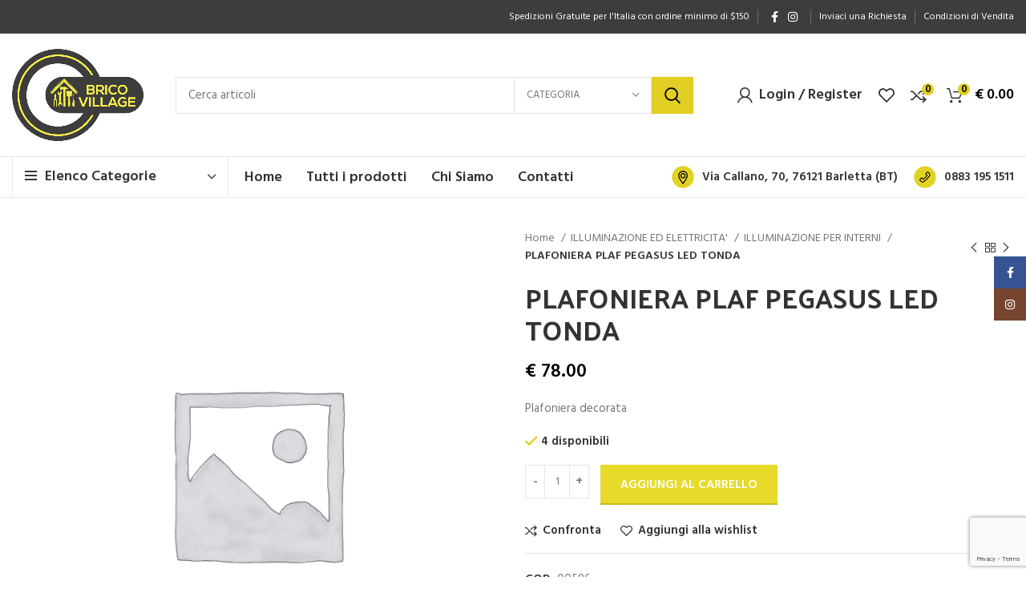

--- FILE ---
content_type: text/html; charset=UTF-8
request_url: https://bricovillage.it/prodotto/plafoniera-plaf-pegasus-led-tonda/
body_size: 43804
content:
<!DOCTYPE html>
<html lang="it-IT">
<head>
	<meta charset="UTF-8">
	<link rel="profile" href="https://gmpg.org/xfn/11">
	<link rel="pingback" href="https://bricovillage.it/xmlrpc.php">

			<script>window.MSInputMethodContext && document.documentMode && document.write('<script src="https://bricovillage.it/wp-content/themes/woodmart/js/libs/ie11CustomProperties.min.js"><\/script>');</script>
		<meta name='robots' content='index, follow, max-image-preview:large, max-snippet:-1, max-video-preview:-1' />
<script id="cookieyes" type="text/javascript" src="https://cdn-cookieyes.com/client_data/be9e310669b80487e253125b/script.js"></script>
	<!-- This site is optimized with the Yoast SEO plugin v26.7 - https://yoast.com/wordpress/plugins/seo/ -->
	<title>PLAFONIERA PLAF PEGASUS LED TONDA - Brico Village</title>
	<link rel="canonical" href="https://bricovillage.it/prodotto/plafoniera-plaf-pegasus-led-tonda/" />
	<meta property="og:locale" content="it_IT" />
	<meta property="og:type" content="article" />
	<meta property="og:title" content="PLAFONIERA PLAF PEGASUS LED TONDA - Brico Village" />
	<meta property="og:description" content="Plafoniera decorata" />
	<meta property="og:url" content="https://bricovillage.it/prodotto/plafoniera-plaf-pegasus-led-tonda/" />
	<meta property="og:site_name" content="Brico Village" />
	<meta property="article:modified_time" content="2023-07-04T10:13:26+00:00" />
	<meta property="og:image" content="https://bricovillage.it/wp-content/uploads/2022/10/pegasus.png" />
	<meta property="og:image:width" content="482" />
	<meta property="og:image:height" content="434" />
	<meta property="og:image:type" content="image/png" />
	<meta name="twitter:card" content="summary_large_image" />
	<meta name="twitter:label1" content="Tempo di lettura stimato" />
	<meta name="twitter:data1" content="1 minuto" />
	<script type="application/ld+json" class="yoast-schema-graph">{"@context":"https://schema.org","@graph":[{"@type":"WebPage","@id":"https://bricovillage.it/prodotto/plafoniera-plaf-pegasus-led-tonda/","url":"https://bricovillage.it/prodotto/plafoniera-plaf-pegasus-led-tonda/","name":"PLAFONIERA PLAF PEGASUS LED TONDA - Brico Village","isPartOf":{"@id":"https://bricovillage.it/#website"},"datePublished":"2022-10-11T10:48:34+00:00","dateModified":"2023-07-04T10:13:26+00:00","breadcrumb":{"@id":"https://bricovillage.it/prodotto/plafoniera-plaf-pegasus-led-tonda/#breadcrumb"},"inLanguage":"it-IT","potentialAction":[{"@type":"ReadAction","target":["https://bricovillage.it/prodotto/plafoniera-plaf-pegasus-led-tonda/"]}]},{"@type":"BreadcrumbList","@id":"https://bricovillage.it/prodotto/plafoniera-plaf-pegasus-led-tonda/#breadcrumb","itemListElement":[{"@type":"ListItem","position":1,"name":"Home","item":"https://bricovillage.it/"},{"@type":"ListItem","position":2,"name":"Shop","item":"https://bricovillage.it/negozio/"},{"@type":"ListItem","position":3,"name":"PLAFONIERA PLAF PEGASUS LED TONDA"}]},{"@type":"WebSite","@id":"https://bricovillage.it/#website","url":"https://bricovillage.it/","name":"Brico Village","description":"Just another WordPress site","publisher":{"@id":"https://bricovillage.it/#organization"},"potentialAction":[{"@type":"SearchAction","target":{"@type":"EntryPoint","urlTemplate":"https://bricovillage.it/?s={search_term_string}"},"query-input":{"@type":"PropertyValueSpecification","valueRequired":true,"valueName":"search_term_string"}}],"inLanguage":"it-IT"},{"@type":"Organization","@id":"https://bricovillage.it/#organization","name":"Brico Village","url":"https://bricovillage.it/","logo":{"@type":"ImageObject","inLanguage":"it-IT","@id":"https://bricovillage.it/#/schema/logo/image/","url":"https://bricovillage.it/wp-content/uploads/2022/09/bricovillage_logo.png","contentUrl":"https://bricovillage.it/wp-content/uploads/2022/09/bricovillage_logo.png","width":600,"height":418,"caption":"Brico Village"},"image":{"@id":"https://bricovillage.it/#/schema/logo/image/"}}]}</script>
	<!-- / Yoast SEO plugin. -->


<link rel='dns-prefetch' href='//fonts.googleapis.com' />
<link rel="alternate" type="application/rss+xml" title="Brico Village &raquo; Feed" href="https://bricovillage.it/feed/" />
<link rel="alternate" type="application/rss+xml" title="Brico Village &raquo; Feed dei commenti" href="https://bricovillage.it/comments/feed/" />
<link rel="alternate" title="oEmbed (JSON)" type="application/json+oembed" href="https://bricovillage.it/wp-json/oembed/1.0/embed?url=https%3A%2F%2Fbricovillage.it%2Fprodotto%2Fplafoniera-plaf-pegasus-led-tonda%2F" />
<link rel="alternate" title="oEmbed (XML)" type="text/xml+oembed" href="https://bricovillage.it/wp-json/oembed/1.0/embed?url=https%3A%2F%2Fbricovillage.it%2Fprodotto%2Fplafoniera-plaf-pegasus-led-tonda%2F&#038;format=xml" />
<style id='wp-img-auto-sizes-contain-inline-css' type='text/css'>
img:is([sizes=auto i],[sizes^="auto," i]){contain-intrinsic-size:3000px 1500px}
/*# sourceURL=wp-img-auto-sizes-contain-inline-css */
</style>
<style id='wp-block-library-inline-css' type='text/css'>
:root{--wp-block-synced-color:#7a00df;--wp-block-synced-color--rgb:122,0,223;--wp-bound-block-color:var(--wp-block-synced-color);--wp-editor-canvas-background:#ddd;--wp-admin-theme-color:#007cba;--wp-admin-theme-color--rgb:0,124,186;--wp-admin-theme-color-darker-10:#006ba1;--wp-admin-theme-color-darker-10--rgb:0,107,160.5;--wp-admin-theme-color-darker-20:#005a87;--wp-admin-theme-color-darker-20--rgb:0,90,135;--wp-admin-border-width-focus:2px}@media (min-resolution:192dpi){:root{--wp-admin-border-width-focus:1.5px}}.wp-element-button{cursor:pointer}:root .has-very-light-gray-background-color{background-color:#eee}:root .has-very-dark-gray-background-color{background-color:#313131}:root .has-very-light-gray-color{color:#eee}:root .has-very-dark-gray-color{color:#313131}:root .has-vivid-green-cyan-to-vivid-cyan-blue-gradient-background{background:linear-gradient(135deg,#00d084,#0693e3)}:root .has-purple-crush-gradient-background{background:linear-gradient(135deg,#34e2e4,#4721fb 50%,#ab1dfe)}:root .has-hazy-dawn-gradient-background{background:linear-gradient(135deg,#faaca8,#dad0ec)}:root .has-subdued-olive-gradient-background{background:linear-gradient(135deg,#fafae1,#67a671)}:root .has-atomic-cream-gradient-background{background:linear-gradient(135deg,#fdd79a,#004a59)}:root .has-nightshade-gradient-background{background:linear-gradient(135deg,#330968,#31cdcf)}:root .has-midnight-gradient-background{background:linear-gradient(135deg,#020381,#2874fc)}:root{--wp--preset--font-size--normal:16px;--wp--preset--font-size--huge:42px}.has-regular-font-size{font-size:1em}.has-larger-font-size{font-size:2.625em}.has-normal-font-size{font-size:var(--wp--preset--font-size--normal)}.has-huge-font-size{font-size:var(--wp--preset--font-size--huge)}.has-text-align-center{text-align:center}.has-text-align-left{text-align:left}.has-text-align-right{text-align:right}.has-fit-text{white-space:nowrap!important}#end-resizable-editor-section{display:none}.aligncenter{clear:both}.items-justified-left{justify-content:flex-start}.items-justified-center{justify-content:center}.items-justified-right{justify-content:flex-end}.items-justified-space-between{justify-content:space-between}.screen-reader-text{border:0;clip-path:inset(50%);height:1px;margin:-1px;overflow:hidden;padding:0;position:absolute;width:1px;word-wrap:normal!important}.screen-reader-text:focus{background-color:#ddd;clip-path:none;color:#444;display:block;font-size:1em;height:auto;left:5px;line-height:normal;padding:15px 23px 14px;text-decoration:none;top:5px;width:auto;z-index:100000}html :where(.has-border-color){border-style:solid}html :where([style*=border-top-color]){border-top-style:solid}html :where([style*=border-right-color]){border-right-style:solid}html :where([style*=border-bottom-color]){border-bottom-style:solid}html :where([style*=border-left-color]){border-left-style:solid}html :where([style*=border-width]){border-style:solid}html :where([style*=border-top-width]){border-top-style:solid}html :where([style*=border-right-width]){border-right-style:solid}html :where([style*=border-bottom-width]){border-bottom-style:solid}html :where([style*=border-left-width]){border-left-style:solid}html :where(img[class*=wp-image-]){height:auto;max-width:100%}:where(figure){margin:0 0 1em}html :where(.is-position-sticky){--wp-admin--admin-bar--position-offset:var(--wp-admin--admin-bar--height,0px)}@media screen and (max-width:600px){html :where(.is-position-sticky){--wp-admin--admin-bar--position-offset:0px}}

/*# sourceURL=wp-block-library-inline-css */
</style><link rel='stylesheet' id='wc-blocks-style-css' href='https://bricovillage.it/wp-content/plugins/woocommerce/assets/client/blocks/wc-blocks.css?ver=wc-10.4.3' type='text/css' media='all' />
<style id='global-styles-inline-css' type='text/css'>
:root{--wp--preset--aspect-ratio--square: 1;--wp--preset--aspect-ratio--4-3: 4/3;--wp--preset--aspect-ratio--3-4: 3/4;--wp--preset--aspect-ratio--3-2: 3/2;--wp--preset--aspect-ratio--2-3: 2/3;--wp--preset--aspect-ratio--16-9: 16/9;--wp--preset--aspect-ratio--9-16: 9/16;--wp--preset--color--black: #000000;--wp--preset--color--cyan-bluish-gray: #abb8c3;--wp--preset--color--white: #ffffff;--wp--preset--color--pale-pink: #f78da7;--wp--preset--color--vivid-red: #cf2e2e;--wp--preset--color--luminous-vivid-orange: #ff6900;--wp--preset--color--luminous-vivid-amber: #fcb900;--wp--preset--color--light-green-cyan: #7bdcb5;--wp--preset--color--vivid-green-cyan: #00d084;--wp--preset--color--pale-cyan-blue: #8ed1fc;--wp--preset--color--vivid-cyan-blue: #0693e3;--wp--preset--color--vivid-purple: #9b51e0;--wp--preset--gradient--vivid-cyan-blue-to-vivid-purple: linear-gradient(135deg,rgb(6,147,227) 0%,rgb(155,81,224) 100%);--wp--preset--gradient--light-green-cyan-to-vivid-green-cyan: linear-gradient(135deg,rgb(122,220,180) 0%,rgb(0,208,130) 100%);--wp--preset--gradient--luminous-vivid-amber-to-luminous-vivid-orange: linear-gradient(135deg,rgb(252,185,0) 0%,rgb(255,105,0) 100%);--wp--preset--gradient--luminous-vivid-orange-to-vivid-red: linear-gradient(135deg,rgb(255,105,0) 0%,rgb(207,46,46) 100%);--wp--preset--gradient--very-light-gray-to-cyan-bluish-gray: linear-gradient(135deg,rgb(238,238,238) 0%,rgb(169,184,195) 100%);--wp--preset--gradient--cool-to-warm-spectrum: linear-gradient(135deg,rgb(74,234,220) 0%,rgb(151,120,209) 20%,rgb(207,42,186) 40%,rgb(238,44,130) 60%,rgb(251,105,98) 80%,rgb(254,248,76) 100%);--wp--preset--gradient--blush-light-purple: linear-gradient(135deg,rgb(255,206,236) 0%,rgb(152,150,240) 100%);--wp--preset--gradient--blush-bordeaux: linear-gradient(135deg,rgb(254,205,165) 0%,rgb(254,45,45) 50%,rgb(107,0,62) 100%);--wp--preset--gradient--luminous-dusk: linear-gradient(135deg,rgb(255,203,112) 0%,rgb(199,81,192) 50%,rgb(65,88,208) 100%);--wp--preset--gradient--pale-ocean: linear-gradient(135deg,rgb(255,245,203) 0%,rgb(182,227,212) 50%,rgb(51,167,181) 100%);--wp--preset--gradient--electric-grass: linear-gradient(135deg,rgb(202,248,128) 0%,rgb(113,206,126) 100%);--wp--preset--gradient--midnight: linear-gradient(135deg,rgb(2,3,129) 0%,rgb(40,116,252) 100%);--wp--preset--font-size--small: 13px;--wp--preset--font-size--medium: 20px;--wp--preset--font-size--large: 36px;--wp--preset--font-size--x-large: 42px;--wp--preset--spacing--20: 0.44rem;--wp--preset--spacing--30: 0.67rem;--wp--preset--spacing--40: 1rem;--wp--preset--spacing--50: 1.5rem;--wp--preset--spacing--60: 2.25rem;--wp--preset--spacing--70: 3.38rem;--wp--preset--spacing--80: 5.06rem;--wp--preset--shadow--natural: 6px 6px 9px rgba(0, 0, 0, 0.2);--wp--preset--shadow--deep: 12px 12px 50px rgba(0, 0, 0, 0.4);--wp--preset--shadow--sharp: 6px 6px 0px rgba(0, 0, 0, 0.2);--wp--preset--shadow--outlined: 6px 6px 0px -3px rgb(255, 255, 255), 6px 6px rgb(0, 0, 0);--wp--preset--shadow--crisp: 6px 6px 0px rgb(0, 0, 0);}:where(.is-layout-flex){gap: 0.5em;}:where(.is-layout-grid){gap: 0.5em;}body .is-layout-flex{display: flex;}.is-layout-flex{flex-wrap: wrap;align-items: center;}.is-layout-flex > :is(*, div){margin: 0;}body .is-layout-grid{display: grid;}.is-layout-grid > :is(*, div){margin: 0;}:where(.wp-block-columns.is-layout-flex){gap: 2em;}:where(.wp-block-columns.is-layout-grid){gap: 2em;}:where(.wp-block-post-template.is-layout-flex){gap: 1.25em;}:where(.wp-block-post-template.is-layout-grid){gap: 1.25em;}.has-black-color{color: var(--wp--preset--color--black) !important;}.has-cyan-bluish-gray-color{color: var(--wp--preset--color--cyan-bluish-gray) !important;}.has-white-color{color: var(--wp--preset--color--white) !important;}.has-pale-pink-color{color: var(--wp--preset--color--pale-pink) !important;}.has-vivid-red-color{color: var(--wp--preset--color--vivid-red) !important;}.has-luminous-vivid-orange-color{color: var(--wp--preset--color--luminous-vivid-orange) !important;}.has-luminous-vivid-amber-color{color: var(--wp--preset--color--luminous-vivid-amber) !important;}.has-light-green-cyan-color{color: var(--wp--preset--color--light-green-cyan) !important;}.has-vivid-green-cyan-color{color: var(--wp--preset--color--vivid-green-cyan) !important;}.has-pale-cyan-blue-color{color: var(--wp--preset--color--pale-cyan-blue) !important;}.has-vivid-cyan-blue-color{color: var(--wp--preset--color--vivid-cyan-blue) !important;}.has-vivid-purple-color{color: var(--wp--preset--color--vivid-purple) !important;}.has-black-background-color{background-color: var(--wp--preset--color--black) !important;}.has-cyan-bluish-gray-background-color{background-color: var(--wp--preset--color--cyan-bluish-gray) !important;}.has-white-background-color{background-color: var(--wp--preset--color--white) !important;}.has-pale-pink-background-color{background-color: var(--wp--preset--color--pale-pink) !important;}.has-vivid-red-background-color{background-color: var(--wp--preset--color--vivid-red) !important;}.has-luminous-vivid-orange-background-color{background-color: var(--wp--preset--color--luminous-vivid-orange) !important;}.has-luminous-vivid-amber-background-color{background-color: var(--wp--preset--color--luminous-vivid-amber) !important;}.has-light-green-cyan-background-color{background-color: var(--wp--preset--color--light-green-cyan) !important;}.has-vivid-green-cyan-background-color{background-color: var(--wp--preset--color--vivid-green-cyan) !important;}.has-pale-cyan-blue-background-color{background-color: var(--wp--preset--color--pale-cyan-blue) !important;}.has-vivid-cyan-blue-background-color{background-color: var(--wp--preset--color--vivid-cyan-blue) !important;}.has-vivid-purple-background-color{background-color: var(--wp--preset--color--vivid-purple) !important;}.has-black-border-color{border-color: var(--wp--preset--color--black) !important;}.has-cyan-bluish-gray-border-color{border-color: var(--wp--preset--color--cyan-bluish-gray) !important;}.has-white-border-color{border-color: var(--wp--preset--color--white) !important;}.has-pale-pink-border-color{border-color: var(--wp--preset--color--pale-pink) !important;}.has-vivid-red-border-color{border-color: var(--wp--preset--color--vivid-red) !important;}.has-luminous-vivid-orange-border-color{border-color: var(--wp--preset--color--luminous-vivid-orange) !important;}.has-luminous-vivid-amber-border-color{border-color: var(--wp--preset--color--luminous-vivid-amber) !important;}.has-light-green-cyan-border-color{border-color: var(--wp--preset--color--light-green-cyan) !important;}.has-vivid-green-cyan-border-color{border-color: var(--wp--preset--color--vivid-green-cyan) !important;}.has-pale-cyan-blue-border-color{border-color: var(--wp--preset--color--pale-cyan-blue) !important;}.has-vivid-cyan-blue-border-color{border-color: var(--wp--preset--color--vivid-cyan-blue) !important;}.has-vivid-purple-border-color{border-color: var(--wp--preset--color--vivid-purple) !important;}.has-vivid-cyan-blue-to-vivid-purple-gradient-background{background: var(--wp--preset--gradient--vivid-cyan-blue-to-vivid-purple) !important;}.has-light-green-cyan-to-vivid-green-cyan-gradient-background{background: var(--wp--preset--gradient--light-green-cyan-to-vivid-green-cyan) !important;}.has-luminous-vivid-amber-to-luminous-vivid-orange-gradient-background{background: var(--wp--preset--gradient--luminous-vivid-amber-to-luminous-vivid-orange) !important;}.has-luminous-vivid-orange-to-vivid-red-gradient-background{background: var(--wp--preset--gradient--luminous-vivid-orange-to-vivid-red) !important;}.has-very-light-gray-to-cyan-bluish-gray-gradient-background{background: var(--wp--preset--gradient--very-light-gray-to-cyan-bluish-gray) !important;}.has-cool-to-warm-spectrum-gradient-background{background: var(--wp--preset--gradient--cool-to-warm-spectrum) !important;}.has-blush-light-purple-gradient-background{background: var(--wp--preset--gradient--blush-light-purple) !important;}.has-blush-bordeaux-gradient-background{background: var(--wp--preset--gradient--blush-bordeaux) !important;}.has-luminous-dusk-gradient-background{background: var(--wp--preset--gradient--luminous-dusk) !important;}.has-pale-ocean-gradient-background{background: var(--wp--preset--gradient--pale-ocean) !important;}.has-electric-grass-gradient-background{background: var(--wp--preset--gradient--electric-grass) !important;}.has-midnight-gradient-background{background: var(--wp--preset--gradient--midnight) !important;}.has-small-font-size{font-size: var(--wp--preset--font-size--small) !important;}.has-medium-font-size{font-size: var(--wp--preset--font-size--medium) !important;}.has-large-font-size{font-size: var(--wp--preset--font-size--large) !important;}.has-x-large-font-size{font-size: var(--wp--preset--font-size--x-large) !important;}
/*# sourceURL=global-styles-inline-css */
</style>

<style id='classic-theme-styles-inline-css' type='text/css'>
/*! This file is auto-generated */
.wp-block-button__link{color:#fff;background-color:#32373c;border-radius:9999px;box-shadow:none;text-decoration:none;padding:calc(.667em + 2px) calc(1.333em + 2px);font-size:1.125em}.wp-block-file__button{background:#32373c;color:#fff;text-decoration:none}
/*# sourceURL=/wp-includes/css/classic-themes.min.css */
</style>
<style id='woocommerce-inline-inline-css' type='text/css'>
.woocommerce form .form-row .required { visibility: visible; }
/*# sourceURL=woocommerce-inline-inline-css */
</style>
<link rel='stylesheet' id='wc_stripe_express_checkout_style-css' href='https://bricovillage.it/wp-content/plugins/woocommerce-gateway-stripe/build/express-checkout.css?ver=f49792bd42ded7e3e1cb' type='text/css' media='all' />
<link rel='stylesheet' id='js_composer_front-css' href='https://bricovillage.it/wp-content/plugins/js_composer/assets/css/js_composer.min.css?ver=6.9.0' type='text/css' media='all' />
<link rel='stylesheet' id='bootstrap-css' href='https://bricovillage.it/wp-content/themes/woodmart/css/bootstrap-light.min.css?ver=6.5.4' type='text/css' media='all' />
<link rel='stylesheet' id='woodmart-style-css' href='https://bricovillage.it/wp-content/themes/woodmart/css/parts/base.min.css?ver=6.5.4' type='text/css' media='all' />
<link rel='stylesheet' id='wd-widget-recent-post-comments-css' href='https://bricovillage.it/wp-content/themes/woodmart/css/parts/widget-recent-post-comments.min.css?ver=6.5.4' type='text/css' media='all' />
<link rel='stylesheet' id='wd-widget-wd-recent-posts-css' href='https://bricovillage.it/wp-content/themes/woodmart/css/parts/widget-wd-recent-posts.min.css?ver=6.5.4' type='text/css' media='all' />
<link rel='stylesheet' id='wd-widget-nav-css' href='https://bricovillage.it/wp-content/themes/woodmart/css/parts/widget-nav.min.css?ver=6.5.4' type='text/css' media='all' />
<link rel='stylesheet' id='wd-widget-wd-layered-nav-css' href='https://bricovillage.it/wp-content/themes/woodmart/css/parts/woo-widget-wd-layered-nav.min.css?ver=6.5.4' type='text/css' media='all' />
<link rel='stylesheet' id='wd-widget-product-list-css' href='https://bricovillage.it/wp-content/themes/woodmart/css/parts/woo-widget-product-list.min.css?ver=6.5.4' type='text/css' media='all' />
<link rel='stylesheet' id='wd-wp-gutenberg-css' href='https://bricovillage.it/wp-content/themes/woodmart/css/parts/wp-gutenberg.min.css?ver=6.5.4' type='text/css' media='all' />
<link rel='stylesheet' id='wd-wpcf7-css' href='https://bricovillage.it/wp-content/themes/woodmart/css/parts/int-wpcf7.min.css?ver=6.5.4' type='text/css' media='all' />
<link rel='stylesheet' id='wd-revolution-slider-css' href='https://bricovillage.it/wp-content/themes/woodmart/css/parts/int-rev-slider.min.css?ver=6.5.4' type='text/css' media='all' />
<link rel='stylesheet' id='wd-woo-stripe-css' href='https://bricovillage.it/wp-content/themes/woodmart/css/parts/int-woo-stripe.min.css?ver=6.5.4' type='text/css' media='all' />
<link rel='stylesheet' id='wd-base-deprecated-css' href='https://bricovillage.it/wp-content/themes/woodmart/css/parts/base-deprecated.min.css?ver=6.5.4' type='text/css' media='all' />
<link rel='stylesheet' id='wd-wpbakery-base-css' href='https://bricovillage.it/wp-content/themes/woodmart/css/parts/int-wpb-base.min.css?ver=6.5.4' type='text/css' media='all' />
<link rel='stylesheet' id='wd-wpbakery-base-deprecated-css' href='https://bricovillage.it/wp-content/themes/woodmart/css/parts/int-wpb-base-deprecated.min.css?ver=6.5.4' type='text/css' media='all' />
<link rel='stylesheet' id='wd-woocommerce-base-css' href='https://bricovillage.it/wp-content/themes/woodmart/css/parts/woocommerce-base.min.css?ver=6.5.4' type='text/css' media='all' />
<link rel='stylesheet' id='wd-mod-star-rating-css' href='https://bricovillage.it/wp-content/themes/woodmart/css/parts/mod-star-rating.min.css?ver=6.5.4' type='text/css' media='all' />
<link rel='stylesheet' id='wd-woo-el-track-order-css' href='https://bricovillage.it/wp-content/themes/woodmart/css/parts/woo-el-track-order.min.css?ver=6.5.4' type='text/css' media='all' />
<link rel='stylesheet' id='wd-woo-gutenberg-css' href='https://bricovillage.it/wp-content/themes/woodmart/css/parts/woo-gutenberg.min.css?ver=6.5.4' type='text/css' media='all' />
<link rel='stylesheet' id='wd-woo-mod-quantity-css' href='https://bricovillage.it/wp-content/themes/woodmart/css/parts/woo-mod-quantity.min.css?ver=6.5.4' type='text/css' media='all' />
<link rel='stylesheet' id='wd-woo-single-prod-el-base-css' href='https://bricovillage.it/wp-content/themes/woodmart/css/parts/woo-single-prod-el-base.min.css?ver=6.5.4' type='text/css' media='all' />
<link rel='stylesheet' id='wd-woo-mod-stock-status-css' href='https://bricovillage.it/wp-content/themes/woodmart/css/parts/woo-mod-stock-status.min.css?ver=6.5.4' type='text/css' media='all' />
<link rel='stylesheet' id='wd-woo-mod-shop-attributes-css' href='https://bricovillage.it/wp-content/themes/woodmart/css/parts/woo-mod-shop-attributes.min.css?ver=6.5.4' type='text/css' media='all' />
<link rel='stylesheet' id='child-style-css' href='https://bricovillage.it/wp-content/themes/woodmart-child/style.css?ver=6.5.4' type='text/css' media='all' />
<link rel='stylesheet' id='wd-header-base-css' href='https://bricovillage.it/wp-content/themes/woodmart/css/parts/header-base.min.css?ver=6.5.4' type='text/css' media='all' />
<link rel='stylesheet' id='wd-mod-tools-css' href='https://bricovillage.it/wp-content/themes/woodmart/css/parts/mod-tools.min.css?ver=6.5.4' type='text/css' media='all' />
<link rel='stylesheet' id='wd-header-elements-base-css' href='https://bricovillage.it/wp-content/themes/woodmart/css/parts/header-el-base.min.css?ver=6.5.4' type='text/css' media='all' />
<link rel='stylesheet' id='wd-social-icons-css' href='https://bricovillage.it/wp-content/themes/woodmart/css/parts/el-social-icons.min.css?ver=6.5.4' type='text/css' media='all' />
<link rel='stylesheet' id='wd-header-search-css' href='https://bricovillage.it/wp-content/themes/woodmart/css/parts/header-el-search.min.css?ver=6.5.4' type='text/css' media='all' />
<link rel='stylesheet' id='wd-header-search-form-css' href='https://bricovillage.it/wp-content/themes/woodmart/css/parts/header-el-search-form.min.css?ver=6.5.4' type='text/css' media='all' />
<link rel='stylesheet' id='wd-wd-search-results-css' href='https://bricovillage.it/wp-content/themes/woodmart/css/parts/wd-search-results.min.css?ver=6.5.4' type='text/css' media='all' />
<link rel='stylesheet' id='wd-wd-search-form-css' href='https://bricovillage.it/wp-content/themes/woodmart/css/parts/wd-search-form.min.css?ver=6.5.4' type='text/css' media='all' />
<link rel='stylesheet' id='wd-wd-search-cat-css' href='https://bricovillage.it/wp-content/themes/woodmart/css/parts/wd-search-cat.min.css?ver=6.5.4' type='text/css' media='all' />
<link rel='stylesheet' id='wd-woo-mod-login-form-css' href='https://bricovillage.it/wp-content/themes/woodmart/css/parts/woo-mod-login-form.min.css?ver=6.5.4' type='text/css' media='all' />
<link rel='stylesheet' id='wd-header-my-account-css' href='https://bricovillage.it/wp-content/themes/woodmart/css/parts/header-el-my-account.min.css?ver=6.5.4' type='text/css' media='all' />
<link rel='stylesheet' id='wd-header-cart-side-css' href='https://bricovillage.it/wp-content/themes/woodmart/css/parts/header-el-cart-side.min.css?ver=6.5.4' type='text/css' media='all' />
<link rel='stylesheet' id='wd-header-cart-css' href='https://bricovillage.it/wp-content/themes/woodmart/css/parts/header-el-cart.min.css?ver=6.5.4' type='text/css' media='all' />
<link rel='stylesheet' id='wd-widget-shopping-cart-css' href='https://bricovillage.it/wp-content/themes/woodmart/css/parts/woo-widget-shopping-cart.min.css?ver=6.5.4' type='text/css' media='all' />
<link rel='stylesheet' id='wd-header-categories-nav-css' href='https://bricovillage.it/wp-content/themes/woodmart/css/parts/header-el-category-nav.min.css?ver=6.5.4' type='text/css' media='all' />
<link rel='stylesheet' id='wd-mod-nav-vertical-css' href='https://bricovillage.it/wp-content/themes/woodmart/css/parts/mod-nav-vertical.min.css?ver=6.5.4' type='text/css' media='all' />
<link rel='stylesheet' id='wd-mod-nav-menu-label-css' href='https://bricovillage.it/wp-content/themes/woodmart/css/parts/mod-nav-menu-label.min.css?ver=6.5.4' type='text/css' media='all' />
<link rel='stylesheet' id='wd-product-loop-css' href='https://bricovillage.it/wp-content/themes/woodmart/css/parts/woo-product-loop.min.css?ver=6.5.4' type='text/css' media='all' />
<link rel='stylesheet' id='wd-product-loop-quick-css' href='https://bricovillage.it/wp-content/themes/woodmart/css/parts/woo-product-loop-quick.min.css?ver=6.5.4' type='text/css' media='all' />
<link rel='stylesheet' id='wd-woo-mod-add-btn-replace-css' href='https://bricovillage.it/wp-content/themes/woodmart/css/parts/woo-mod-add-btn-replace.min.css?ver=6.5.4' type='text/css' media='all' />
<link rel='stylesheet' id='wd-owl-carousel-css' href='https://bricovillage.it/wp-content/themes/woodmart/css/parts/lib-owl-carousel.min.css?ver=6.5.4' type='text/css' media='all' />
<link rel='stylesheet' id='wd-mfp-popup-css' href='https://bricovillage.it/wp-content/themes/woodmart/css/parts/lib-magnific-popup.min.css?ver=6.5.4' type='text/css' media='all' />
<link rel='stylesheet' id='wd-add-to-cart-popup-css' href='https://bricovillage.it/wp-content/themes/woodmart/css/parts/woo-opt-add-to-cart-popup.min.css?ver=6.5.4' type='text/css' media='all' />
<link rel='stylesheet' id='wd-page-title-css' href='https://bricovillage.it/wp-content/themes/woodmart/css/parts/page-title.min.css?ver=6.5.4' type='text/css' media='all' />
<link rel='stylesheet' id='wd-woo-single-prod-predefined-css' href='https://bricovillage.it/wp-content/themes/woodmart/css/parts/woo-single-prod-predefined.min.css?ver=6.5.4' type='text/css' media='all' />
<link rel='stylesheet' id='wd-woo-single-prod-and-quick-view-predefined-css' href='https://bricovillage.it/wp-content/themes/woodmart/css/parts/woo-single-prod-and-quick-view-predefined.min.css?ver=6.5.4' type='text/css' media='all' />
<link rel='stylesheet' id='wd-woo-single-prod-el-tabs-predefined-css' href='https://bricovillage.it/wp-content/themes/woodmart/css/parts/woo-single-prod-el-tabs-predefined.min.css?ver=6.5.4' type='text/css' media='all' />
<link rel='stylesheet' id='wd-woo-single-prod-el-gallery-css' href='https://bricovillage.it/wp-content/themes/woodmart/css/parts/woo-single-prod-el-gallery.min.css?ver=6.5.4' type='text/css' media='all' />
<link rel='stylesheet' id='wd-photoswipe-css' href='https://bricovillage.it/wp-content/themes/woodmart/css/parts/lib-photoswipe.min.css?ver=6.5.4' type='text/css' media='all' />
<link rel='stylesheet' id='wd-woo-single-prod-el-navigation-css' href='https://bricovillage.it/wp-content/themes/woodmart/css/parts/woo-single-prod-el-navigation.min.css?ver=6.5.4' type='text/css' media='all' />
<link rel='stylesheet' id='wd-tabs-css' href='https://bricovillage.it/wp-content/themes/woodmart/css/parts/el-tabs.min.css?ver=6.5.4' type='text/css' media='all' />
<link rel='stylesheet' id='wd-woo-single-prod-el-tabs-opt-layout-tabs-css' href='https://bricovillage.it/wp-content/themes/woodmart/css/parts/woo-single-prod-el-tabs-opt-layout-tabs.min.css?ver=6.5.4' type='text/css' media='all' />
<link rel='stylesheet' id='wd-accordion-css' href='https://bricovillage.it/wp-content/themes/woodmart/css/parts/el-accordion.min.css?ver=6.5.4' type='text/css' media='all' />
<link rel='stylesheet' id='wd-image-gallery-css' href='https://bricovillage.it/wp-content/themes/woodmart/css/parts/el-gallery.min.css?ver=6.5.4' type='text/css' media='all' />
<link rel='stylesheet' id='wd-section-title-css' href='https://bricovillage.it/wp-content/themes/woodmart/css/parts/el-section-title.min.css?ver=6.5.4' type='text/css' media='all' />
<link rel='stylesheet' id='wd-mod-highlighted-text-css' href='https://bricovillage.it/wp-content/themes/woodmart/css/parts/mod-highlighted-text.min.css?ver=6.5.4' type='text/css' media='all' />
<link rel='stylesheet' id='wd-text-block-css' href='https://bricovillage.it/wp-content/themes/woodmart/css/parts/el-text-block.min.css?ver=6.5.4' type='text/css' media='all' />
<link rel='stylesheet' id='wd-widget-collapse-css' href='https://bricovillage.it/wp-content/themes/woodmart/css/parts/opt-widget-collapse.min.css?ver=6.5.4' type='text/css' media='all' />
<link rel='stylesheet' id='wd-footer-base-css' href='https://bricovillage.it/wp-content/themes/woodmart/css/parts/footer-base.min.css?ver=6.5.4' type='text/css' media='all' />
<link rel='stylesheet' id='wd-info-box-css' href='https://bricovillage.it/wp-content/themes/woodmart/css/parts/el-info-box.min.css?ver=6.5.4' type='text/css' media='all' />
<link rel='stylesheet' id='wd-mc4wp-css' href='https://bricovillage.it/wp-content/themes/woodmart/css/parts/int-mc4wp.min.css?ver=6.5.4' type='text/css' media='all' />
<link rel='stylesheet' id='wd-list-css' href='https://bricovillage.it/wp-content/themes/woodmart/css/parts/el-list.min.css?ver=6.5.4' type='text/css' media='all' />
<link rel='stylesheet' id='wd-scroll-top-css' href='https://bricovillage.it/wp-content/themes/woodmart/css/parts/opt-scrolltotop.min.css?ver=6.5.4' type='text/css' media='all' />
<link rel='stylesheet' id='wd-header-my-account-sidebar-css' href='https://bricovillage.it/wp-content/themes/woodmart/css/parts/header-el-my-account-sidebar.min.css?ver=6.5.4' type='text/css' media='all' />
<link rel='stylesheet' id='wd-sticky-social-buttons-css' href='https://bricovillage.it/wp-content/themes/woodmart/css/parts/opt-sticky-social.min.css?ver=6.5.4' type='text/css' media='all' />
<link rel='stylesheet' id='wd-bottom-toolbar-css' href='https://bricovillage.it/wp-content/themes/woodmart/css/parts/opt-bottom-toolbar.min.css?ver=6.5.4' type='text/css' media='all' />
<link rel='stylesheet' id='xts-style-header_627016-css' href='https://bricovillage.it/wp-content/uploads/2023/04/xts-header_627016-1682526940.css?ver=6.5.4' type='text/css' media='all' />
<link rel='stylesheet' id='xts-style-theme_settings_default-css' href='https://bricovillage.it/wp-content/uploads/2023/05/xts-theme_settings_default-1683396213.css?ver=6.5.4' type='text/css' media='all' />
<link rel='stylesheet' id='xts-google-fonts-css' href='https://fonts.googleapis.com/css?family=Hind%3A400%2C600%7CPalanquin+Dark%3A400%2C600%7CLato%3A400%2C700&#038;ver=6.5.4' type='text/css' media='all' />
<script type="text/javascript" src="https://bricovillage.it/wp-includes/js/jquery/jquery.min.js?ver=3.7.1" id="jquery-core-js"></script>
<script type="text/javascript" src="https://bricovillage.it/wp-includes/js/jquery/jquery-migrate.min.js?ver=3.4.1" id="jquery-migrate-js"></script>
<script type="text/javascript" src="https://bricovillage.it/wp-content/plugins/woocommerce/assets/js/jquery-blockui/jquery.blockUI.min.js?ver=2.7.0-wc.10.4.3" id="wc-jquery-blockui-js" data-wp-strategy="defer"></script>
<script type="text/javascript" id="wc-add-to-cart-js-extra">
/* <![CDATA[ */
var wc_add_to_cart_params = {"ajax_url":"/wp-admin/admin-ajax.php","wc_ajax_url":"/?wc-ajax=%%endpoint%%","i18n_view_cart":"Visualizza carrello","cart_url":"https://bricovillage.it/carrello/","is_cart":"","cart_redirect_after_add":"no"};
//# sourceURL=wc-add-to-cart-js-extra
/* ]]> */
</script>
<script type="text/javascript" src="https://bricovillage.it/wp-content/plugins/woocommerce/assets/js/frontend/add-to-cart.min.js?ver=10.4.3" id="wc-add-to-cart-js" data-wp-strategy="defer"></script>
<script type="text/javascript" src="https://bricovillage.it/wp-content/plugins/woocommerce/assets/js/zoom/jquery.zoom.min.js?ver=1.7.21-wc.10.4.3" id="wc-zoom-js" defer="defer" data-wp-strategy="defer"></script>
<script type="text/javascript" id="wc-single-product-js-extra">
/* <![CDATA[ */
var wc_single_product_params = {"i18n_required_rating_text":"Seleziona una valutazione","i18n_rating_options":["1 stella su 5","2 stelle su 5","3 stelle su 5","4 stelle su 5","5 stelle su 5"],"i18n_product_gallery_trigger_text":"Visualizza la galleria di immagini a schermo intero","review_rating_required":"yes","flexslider":{"rtl":false,"animation":"slide","smoothHeight":true,"directionNav":false,"controlNav":"thumbnails","slideshow":false,"animationSpeed":500,"animationLoop":false,"allowOneSlide":false},"zoom_enabled":"","zoom_options":[],"photoswipe_enabled":"","photoswipe_options":{"shareEl":false,"closeOnScroll":false,"history":false,"hideAnimationDuration":0,"showAnimationDuration":0},"flexslider_enabled":""};
//# sourceURL=wc-single-product-js-extra
/* ]]> */
</script>
<script type="text/javascript" src="https://bricovillage.it/wp-content/plugins/woocommerce/assets/js/frontend/single-product.min.js?ver=10.4.3" id="wc-single-product-js" defer="defer" data-wp-strategy="defer"></script>
<script type="text/javascript" src="https://bricovillage.it/wp-content/plugins/woocommerce/assets/js/js-cookie/js.cookie.min.js?ver=2.1.4-wc.10.4.3" id="wc-js-cookie-js" defer="defer" data-wp-strategy="defer"></script>
<script type="text/javascript" id="woocommerce-js-extra">
/* <![CDATA[ */
var woocommerce_params = {"ajax_url":"/wp-admin/admin-ajax.php","wc_ajax_url":"/?wc-ajax=%%endpoint%%","i18n_password_show":"Mostra password","i18n_password_hide":"Nascondi password"};
//# sourceURL=woocommerce-js-extra
/* ]]> */
</script>
<script type="text/javascript" src="https://bricovillage.it/wp-content/plugins/woocommerce/assets/js/frontend/woocommerce.min.js?ver=10.4.3" id="woocommerce-js" defer="defer" data-wp-strategy="defer"></script>
<script type="text/javascript" src="https://bricovillage.it/wp-content/plugins/js_composer/assets/js/vendors/woocommerce-add-to-cart.js?ver=6.9.0" id="vc_woocommerce-add-to-cart-js-js"></script>
<script type="text/javascript" src="https://bricovillage.it/wp-content/themes/woodmart/js/libs/device.min.js?ver=6.5.4" id="wd-device-library-js"></script>
<link rel="https://api.w.org/" href="https://bricovillage.it/wp-json/" /><link rel="alternate" title="JSON" type="application/json" href="https://bricovillage.it/wp-json/wp/v2/product/15583" /><link rel="EditURI" type="application/rsd+xml" title="RSD" href="https://bricovillage.it/xmlrpc.php?rsd" />
<meta name="generator" content="WordPress 6.9" />
<meta name="generator" content="WooCommerce 10.4.3" />
<link rel='shortlink' href='https://bricovillage.it/?p=15583' />
<!-- Google site verification - Google Listings & Ads -->
<meta name="google-site-verification" content="3rkZaXul4hC6APUIOTef7R2FSAwIEdIc0ReEZ3uqpJU" />
					<meta name="viewport" content="width=device-width, initial-scale=1.0, maximum-scale=1.0, user-scalable=no">
										<noscript><style>.woocommerce-product-gallery{ opacity: 1 !important; }</style></noscript>
	<style type="text/css">.recentcomments a{display:inline !important;padding:0 !important;margin:0 !important;}</style><meta name="generator" content="Powered by WPBakery Page Builder - drag and drop page builder for WordPress."/>
<meta name="generator" content="Powered by Slider Revolution 6.5.31 - responsive, Mobile-Friendly Slider Plugin for WordPress with comfortable drag and drop interface." />
<link rel="icon" href="https://bricovillage.it/wp-content/uploads/2023/04/brico-village-favicon-150x150.png" sizes="32x32" />
<link rel="icon" href="https://bricovillage.it/wp-content/uploads/2023/04/brico-village-favicon.png" sizes="192x192" />
<link rel="apple-touch-icon" href="https://bricovillage.it/wp-content/uploads/2023/04/brico-village-favicon.png" />
<meta name="msapplication-TileImage" content="https://bricovillage.it/wp-content/uploads/2023/04/brico-village-favicon.png" />
<script>function setREVStartSize(e){
			//window.requestAnimationFrame(function() {
				window.RSIW = window.RSIW===undefined ? window.innerWidth : window.RSIW;
				window.RSIH = window.RSIH===undefined ? window.innerHeight : window.RSIH;
				try {
					var pw = document.getElementById(e.c).parentNode.offsetWidth,
						newh;
					pw = pw===0 || isNaN(pw) || (e.l=="fullwidth" || e.layout=="fullwidth") ? window.RSIW : pw;
					e.tabw = e.tabw===undefined ? 0 : parseInt(e.tabw);
					e.thumbw = e.thumbw===undefined ? 0 : parseInt(e.thumbw);
					e.tabh = e.tabh===undefined ? 0 : parseInt(e.tabh);
					e.thumbh = e.thumbh===undefined ? 0 : parseInt(e.thumbh);
					e.tabhide = e.tabhide===undefined ? 0 : parseInt(e.tabhide);
					e.thumbhide = e.thumbhide===undefined ? 0 : parseInt(e.thumbhide);
					e.mh = e.mh===undefined || e.mh=="" || e.mh==="auto" ? 0 : parseInt(e.mh,0);
					if(e.layout==="fullscreen" || e.l==="fullscreen")
						newh = Math.max(e.mh,window.RSIH);
					else{
						e.gw = Array.isArray(e.gw) ? e.gw : [e.gw];
						for (var i in e.rl) if (e.gw[i]===undefined || e.gw[i]===0) e.gw[i] = e.gw[i-1];
						e.gh = e.el===undefined || e.el==="" || (Array.isArray(e.el) && e.el.length==0)? e.gh : e.el;
						e.gh = Array.isArray(e.gh) ? e.gh : [e.gh];
						for (var i in e.rl) if (e.gh[i]===undefined || e.gh[i]===0) e.gh[i] = e.gh[i-1];
											
						var nl = new Array(e.rl.length),
							ix = 0,
							sl;
						e.tabw = e.tabhide>=pw ? 0 : e.tabw;
						e.thumbw = e.thumbhide>=pw ? 0 : e.thumbw;
						e.tabh = e.tabhide>=pw ? 0 : e.tabh;
						e.thumbh = e.thumbhide>=pw ? 0 : e.thumbh;
						for (var i in e.rl) nl[i] = e.rl[i]<window.RSIW ? 0 : e.rl[i];
						sl = nl[0];
						for (var i in nl) if (sl>nl[i] && nl[i]>0) { sl = nl[i]; ix=i;}
						var m = pw>(e.gw[ix]+e.tabw+e.thumbw) ? 1 : (pw-(e.tabw+e.thumbw)) / (e.gw[ix]);
						newh =  (e.gh[ix] * m) + (e.tabh + e.thumbh);
					}
					var el = document.getElementById(e.c);
					if (el!==null && el) el.style.height = newh+"px";
					el = document.getElementById(e.c+"_wrapper");
					if (el!==null && el) {
						el.style.height = newh+"px";
						el.style.display = "block";
					}
				} catch(e){
					console.log("Failure at Presize of Slider:" + e)
				}
			//});
		  };</script>
<style>
		
		</style><noscript><style> .wpb_animate_when_almost_visible { opacity: 1; }</style></noscript><link rel='stylesheet' id='wc-stripe-blocks-checkout-style-css' href='https://bricovillage.it/wp-content/plugins/woocommerce-gateway-stripe/build/upe-blocks.css?ver=5149cca93b0373758856' type='text/css' media='all' />
<link rel='stylesheet' id='vc_font_awesome_5_shims-css' href='https://bricovillage.it/wp-content/plugins/js_composer/assets/lib/bower/font-awesome/css/v4-shims.min.css?ver=6.9.0' type='text/css' media='all' />
<link rel='stylesheet' id='vc_font_awesome_5-css' href='https://bricovillage.it/wp-content/plugins/js_composer/assets/lib/bower/font-awesome/css/all.min.css?ver=6.9.0' type='text/css' media='all' />
<style id='woodmart-inline-css-inline-css' type='text/css'>
#wd-6456a91aed617 .list-icon {color: #333333;}
/*# sourceURL=woodmart-inline-css-inline-css */
</style>
<link rel='stylesheet' id='wc-stripe-upe-classic-css' href='https://bricovillage.it/wp-content/plugins/woocommerce-gateway-stripe/build/upe-classic.css?ver=10.3.1' type='text/css' media='all' />
<link rel='stylesheet' id='stripelink_styles-css' href='https://bricovillage.it/wp-content/plugins/woocommerce-gateway-stripe/assets/css/stripe-link.css?ver=10.3.1' type='text/css' media='all' />
<link rel='stylesheet' id='rs-plugin-settings-css' href='https://bricovillage.it/wp-content/plugins/revslider/public/assets/css/rs6.css?ver=6.5.31' type='text/css' media='all' />
<style id='rs-plugin-settings-inline-css' type='text/css'>
#rs-demo-id {}
/*# sourceURL=rs-plugin-settings-inline-css */
</style>
</head>

<body class="wp-singular product-template-default single single-product postid-15583 wp-theme-woodmart wp-child-theme-woodmart-child theme-woodmart woocommerce woocommerce-page woocommerce-no-js wrapper-custom  woodmart-product-design-default categories-accordion-on woodmart-archive-shop woodmart-ajax-shop-on offcanvas-sidebar-mobile offcanvas-sidebar-tablet sticky-toolbar-on wpb-js-composer js-comp-ver-6.9.0 vc_responsive">
			<script type="text/javascript" id="wd-flicker-fix">// Flicker fix.</script>	
	
	<div class="website-wrapper">
									<header class="whb-header whb-sticky-shadow whb-scroll-slide whb-sticky-clone whb-hide-on-scroll">
					<div class="whb-main-header">
	
<div class="whb-row whb-top-bar whb-not-sticky-row whb-with-bg whb-border-fullwidth whb-color-light whb-flex-flex-middle whb-hidden-mobile">
	<div class="container">
		<div class="whb-flex-row whb-top-bar-inner">
			<div class="whb-column whb-col-left whb-visible-lg whb-empty-column">
	</div>
<div class="whb-column whb-col-center whb-visible-lg whb-empty-column">
	</div>
<div class="whb-column whb-col-right whb-visible-lg">
	
<div class="wd-header-text set-cont-mb-s reset-last-child  wd-inline"><span style="color: #ffffff;">Spedizioni Gratuite per l'ltalia con ordine minimo di $150</span></div>
<div class="wd-header-divider whb-divider-default "></div>
			<div class="wd-social-icons  icons-design-default icons-size-small color-scheme-light social-follow social-form-circle text-left">

				
									<a rel="noopener noreferrer nofollow" href="https://www.facebook.com/bricovillag" target="_blank" class=" wd-social-icon social-facebook" aria-label="Facebook social link">
						<span class="wd-icon"></span>
											</a>
				
				
				
									<a rel="noopener noreferrer nofollow" href="https://www.instagram.com/brico_village/" target="_blank" class=" wd-social-icon social-instagram" aria-label="Instagram social link">
						<span class="wd-icon"></span>
											</a>
				
				
				
				
				
				
				
				
				
				
				
				
				
				
								
								
				
								
				
			</div>

		<div class="wd-header-divider whb-divider-default "></div>
<div class="wd-header-nav wd-header-secondary-nav text-right" role="navigation" aria-label="Secondary navigation">
	<ul id="menu-top-bar-right" class="menu wd-nav wd-nav-secondary wd-style-separated wd-gap-s"><li id="menu-item-19637" class="menu-item menu-item-type-post_type menu-item-object-page menu-item-19637 item-level-0 menu-simple-dropdown wd-event-hover" ><a href="https://bricovillage.it/contatti/" class="woodmart-nav-link"><span class="nav-link-text">Inviaci una Richiesta</span></a></li>
<li id="menu-item-19895" class="menu-item menu-item-type-post_type menu-item-object-page menu-item-19895 item-level-0 menu-simple-dropdown wd-event-hover" ><a href="https://bricovillage.it/condizioni-di-vendita/" class="woodmart-nav-link"><span class="nav-link-text">Condizioni di Vendita</span></a></li>
</ul></div><!--END MAIN-NAV-->
</div>
<div class="whb-column whb-col-mobile whb-hidden-lg whb-empty-column">
	</div>
		</div>
	</div>
</div>

<div class="whb-row whb-general-header whb-not-sticky-row whb-without-bg whb-border-fullwidth whb-color-dark whb-flex-flex-middle">
	<div class="container">
		<div class="whb-flex-row whb-general-header-inner">
			<div class="whb-column whb-col-left whb-visible-lg">
	<div class="site-logo">
	<a href="https://bricovillage.it/" class="wd-logo wd-main-logo" rel="home">
		<img width="600" height="418" src="https://bricovillage.it/wp-content/uploads/2022/09/bricovillage_logo.png" class="attachment-full size-full" alt="" style="max-width:164px;" decoding="async" fetchpriority="high" srcset="https://bricovillage.it/wp-content/uploads/2022/09/bricovillage_logo.png 600w, https://bricovillage.it/wp-content/uploads/2022/09/bricovillage_logo-150x105.png 150w, https://bricovillage.it/wp-content/uploads/2022/09/bricovillage_logo-300x209.png 300w" sizes="(max-width: 600px) 100vw, 600px" />	</a>
	</div>
</div>
<div class="whb-column whb-col-center whb-visible-lg">
	<div class="whb-space-element " style="width:20px;"></div>			<div class="wd-search-form wd-header-search-form wd-display-form whb-9x1ytaxq7aphtb3npidp">
				
				
				<form role="search" method="get" class="searchform  wd-with-cat wd-style-with-bg woodmart-ajax-search" action="https://bricovillage.it/"  data-thumbnail="1" data-price="1" data-post_type="product" data-count="20" data-sku="0" data-symbols_count="3">
					<input type="text" class="s" placeholder="Cerca articoli" value="" name="s" aria-label="Search" title="Cerca articoli" />
					<input type="hidden" name="post_type" value="product">
								<div class="wd-search-cat wd-scroll">
				<input type="hidden" name="product_cat" value="0">
				<a href="#" rel="nofollow" data-val="0">
					<span>
						Categoria					</span>
				</a>
				<div class="wd-dropdown wd-dropdown-search-cat wd-dropdown-menu wd-scroll-content wd-design-default">
					<ul class="wd-sub-menu">
						<li style="display:none;"><a href="#" data-val="0">Categoria</a></li>
							<li class="cat-item cat-item-322"><a class="pf-value" href="https://bricovillage.it/categoria-prodotto/abbigliamento-da-lavoro-e-antinfortunistica/" data-val="abbigliamento-da-lavoro-e-antinfortunistica" data-title="ABBIGLIAMENTO DA LAVORO E ANTINFORTUNISTICA" >ABBIGLIAMENTO DA LAVORO E ANTINFORTUNISTICA</a>
<ul class='children'>
	<li class="cat-item cat-item-324"><a class="pf-value" href="https://bricovillage.it/categoria-prodotto/abbigliamento-da-lavoro-e-antinfortunistica/cartelli-e-viabilita/" data-val="cartelli-e-viabilita" data-title="CARTELLI E VIABILITA&#039;" >CARTELLI E VIABILITA&#039;</a>
</li>
	<li class="cat-item cat-item-818"><a class="pf-value" href="https://bricovillage.it/categoria-prodotto/abbigliamento-da-lavoro-e-antinfortunistica/elmetti-berretti-cuffie-mascherine-occhiali-ginocchiere/" data-val="elmetti-berretti-cuffie-mascherine-occhiali-ginocchiere" data-title="ELMETTI, BERRETTI, CUFFIE, MASCHERINE, OCCHIALI, GINOCCHIERE" >ELMETTI, BERRETTI, CUFFIE, MASCHERINE, OCCHIALI, GINOCCHIERE</a>
</li>
	<li class="cat-item cat-item-465"><a class="pf-value" href="https://bricovillage.it/categoria-prodotto/abbigliamento-da-lavoro-e-antinfortunistica/scarpe-e-stivali/" data-val="scarpe-e-stivali" data-title="SCARPE E STIVALI" >SCARPE E STIVALI</a>
</li>
</ul>
</li>
	<li class="cat-item cat-item-302"><a class="pf-value" href="https://bricovillage.it/categoria-prodotto/arredo-bagno/" data-val="arredo-bagno" data-title="ARREDO BAGNO" >ARREDO BAGNO</a>
<ul class='children'>
	<li class="cat-item cat-item-303"><a class="pf-value" href="https://bricovillage.it/categoria-prodotto/arredo-bagno/accessori-bagno/" data-val="accessori-bagno" data-title="ACCESSORI BAGNO" >ACCESSORI BAGNO</a>
</li>
	<li class="cat-item cat-item-356"><a class="pf-value" href="https://bricovillage.it/categoria-prodotto/arredo-bagno/box-doccia/" data-val="box-doccia" data-title="BOX DOCCIA" >BOX DOCCIA</a>
</li>
	<li class="cat-item cat-item-481"><a class="pf-value" href="https://bricovillage.it/categoria-prodotto/arredo-bagno/colonne-doccia-saliscendi-soffioni/" data-val="colonne-doccia-saliscendi-soffioni" data-title="COLONNE DOCCIA/SALISCENDI/SOFFIONI" >COLONNE DOCCIA/SALISCENDI/SOFFIONI</a>
</li>
	<li class="cat-item cat-item-667"><a class="pf-value" href="https://bricovillage.it/categoria-prodotto/arredo-bagno/lavatoi-pilozzi/" data-val="lavatoi-pilozzi" data-title="LAVATOI/PILOZZI" >LAVATOI/PILOZZI</a>
</li>
	<li class="cat-item cat-item-371"><a class="pf-value" href="https://bricovillage.it/categoria-prodotto/arredo-bagno/mobili-bagno/" data-val="mobili-bagno" data-title="MOBILI BAGNO" >MOBILI BAGNO</a>
</li>
	<li class="cat-item cat-item-457"><a class="pf-value" href="https://bricovillage.it/categoria-prodotto/arredo-bagno/piatti-doccia/" data-val="piatti-doccia" data-title="PIATTI DOCCIA" >PIATTI DOCCIA</a>
</li>
	<li class="cat-item cat-item-306"><a class="pf-value" href="https://bricovillage.it/categoria-prodotto/arredo-bagno/rubinetteria/" data-val="rubinetteria" data-title="RUBINETTERIA" >RUBINETTERIA</a>
</li>
	<li class="cat-item cat-item-316"><a class="pf-value" href="https://bricovillage.it/categoria-prodotto/arredo-bagno/sanitari/" data-val="sanitari" data-title="SANITARI" >SANITARI</a>
</li>
	<li class="cat-item cat-item-472"><a class="pf-value" href="https://bricovillage.it/categoria-prodotto/arredo-bagno/specchi/" data-val="specchi" data-title="SPECCHI" >SPECCHI</a>
</li>
	<li class="cat-item cat-item-460"><a class="pf-value" href="https://bricovillage.it/categoria-prodotto/arredo-bagno/termoarredo/" data-val="termoarredo" data-title="TERMOARREDO" >TERMOARREDO</a>
</li>
	<li class="cat-item cat-item-617"><a class="pf-value" href="https://bricovillage.it/categoria-prodotto/arredo-bagno/vasche-da-bagno/" data-val="vasche-da-bagno" data-title="VASCHE DA BAGNO" >VASCHE DA BAGNO</a>
</li>
</ul>
</li>
	<li class="cat-item cat-item-344"><a class="pf-value" href="https://bricovillage.it/categoria-prodotto/arredo-giardino/" data-val="arredo-giardino" data-title="ARREDO GIARDINO" >ARREDO GIARDINO</a>
<ul class='children'>
	<li class="cat-item cat-item-463"><a class="pf-value" href="https://bricovillage.it/categoria-prodotto/arredo-giardino/set-divani/" data-val="set-divani" data-title="SET DIVANI" >SET DIVANI</a>
</li>
</ul>
</li>
	<li class="cat-item cat-item-716"><a class="pf-value" href="https://bricovillage.it/categoria-prodotto/automoto-biciclette/" data-val="automoto-biciclette" data-title="AUTO,MOTO, BICICLETTE" >AUTO,MOTO, BICICLETTE</a>
<ul class='children'>
	<li class="cat-item cat-item-721"><a class="pf-value" href="https://bricovillage.it/categoria-prodotto/automoto-biciclette/accessori-automoto-biciclette/" data-val="accessori-automoto-biciclette" data-title="ACCESSORI" >ACCESSORI</a>
</li>
	<li class="cat-item cat-item-717"><a class="pf-value" href="https://bricovillage.it/categoria-prodotto/automoto-biciclette/olio-motore-additivi-automoto-biciclette/" data-val="olio-motore-additivi-automoto-biciclette" data-title="OLIO MOTORE, ADDITIVI" >OLIO MOTORE, ADDITIVI</a>
</li>
	<li class="cat-item cat-item-725"><a class="pf-value" href="https://bricovillage.it/categoria-prodotto/automoto-biciclette/pompe-automoto-biciclette/" data-val="pompe-automoto-biciclette" data-title="POMPE" >POMPE</a>
</li>
	<li class="cat-item cat-item-722"><a class="pf-value" href="https://bricovillage.it/categoria-prodotto/automoto-biciclette/pulizia-automoto-biciclette/" data-val="pulizia-automoto-biciclette" data-title="PULIZIA" >PULIZIA</a>
</li>
</ul>
</li>
	<li class="cat-item cat-item-342"><a class="pf-value" href="https://bricovillage.it/categoria-prodotto/barbecue-e-forni/" data-val="barbecue-e-forni" data-title="BARBECUE E FORNI" >BARBECUE E FORNI</a>
<ul class='children'>
	<li class="cat-item cat-item-358"><a class="pf-value" href="https://bricovillage.it/categoria-prodotto/barbecue-e-forni/accessori-barbecue-e-forni/" data-val="accessori-barbecue-e-forni" data-title="ACCESSORI" >ACCESSORI</a>
</li>
	<li class="cat-item cat-item-343"><a class="pf-value" href="https://bricovillage.it/categoria-prodotto/barbecue-e-forni/barbecue/" data-val="barbecue" data-title="BARBECUE" >BARBECUE</a>
</li>
	<li class="cat-item cat-item-704"><a class="pf-value" href="https://bricovillage.it/categoria-prodotto/barbecue-e-forni/pulizia-manutenzione/" data-val="pulizia-manutenzione" data-title="PULIZIA, MANUTENZIONE" >PULIZIA, MANUTENZIONE</a>
</li>
	<li class="cat-item cat-item-367"><a class="pf-value" href="https://bricovillage.it/categoria-prodotto/barbecue-e-forni/refrattari/" data-val="refrattari" data-title="REFRATTARI" >REFRATTARI</a>
</li>
</ul>
</li>
	<li class="cat-item cat-item-308"><a class="pf-value" href="https://bricovillage.it/categoria-prodotto/casa/" data-val="casa" data-title="CASA" >CASA</a>
<ul class='children'>
	<li class="cat-item cat-item-613"><a class="pf-value" href="https://bricovillage.it/categoria-prodotto/casa/armadi/" data-val="armadi" data-title="ARMADI" >ARMADI</a>
</li>
	<li class="cat-item cat-item-778"><a class="pf-value" href="https://bricovillage.it/categoria-prodotto/casa/forbici/" data-val="forbici" data-title="FORBICI" >FORBICI</a>
</li>
	<li class="cat-item cat-item-368"><a class="pf-value" href="https://bricovillage.it/categoria-prodotto/casa/porte-da-interno/" data-val="porte-da-interno" data-title="PORTE DA INTERNO" >PORTE DA INTERNO</a>
</li>
	<li class="cat-item cat-item-771"><a class="pf-value" href="https://bricovillage.it/categoria-prodotto/casa/pulizia-prodotti-vari/" data-val="pulizia-prodotti-vari" data-title="PULIZIA/PRODOTTI VARI" >PULIZIA/PRODOTTI VARI</a>
</li>
</ul>
</li>
	<li class="cat-item cat-item-319"><a class="pf-value" href="https://bricovillage.it/categoria-prodotto/colori-e-smalti/" data-val="colori-e-smalti" data-title="COLORI E SMALTI" >COLORI E SMALTI</a>
<ul class='children'>
	<li class="cat-item cat-item-475"><a class="pf-value" href="https://bricovillage.it/categoria-prodotto/colori-e-smalti/stucchi/" data-val="stucchi" data-title="STUCCHI" >STUCCHI</a>
</li>
</ul>
</li>
	<li class="cat-item cat-item-297"><a class="pf-value" href="https://bricovillage.it/categoria-prodotto/edilizia/" data-val="edilizia" data-title="EDILIZIA" >EDILIZIA</a>
<ul class='children'>
	<li class="cat-item cat-item-301"><a class="pf-value" href="https://bricovillage.it/categoria-prodotto/edilizia/accessori-piastrelle/" data-val="accessori-piastrelle" data-title="ACCESSORI PIASTRELLE" >ACCESSORI PIASTRELLE</a>
</li>
	<li class="cat-item cat-item-775"><a class="pf-value" href="https://bricovillage.it/categoria-prodotto/edilizia/ancoranti-aggrappanti-schiume-consolidanti/" data-val="ancoranti-aggrappanti-schiume-consolidanti" data-title="ANCORANTI, AGGRAPPANTI, SCHIUME, CONSOLIDANTI" >ANCORANTI, AGGRAPPANTI, SCHIUME, CONSOLIDANTI</a>
</li>
	<li class="cat-item cat-item-363"><a class="pf-value" href="https://bricovillage.it/categoria-prodotto/edilizia/canne-fumarie-e-comignoli/" data-val="canne-fumarie-e-comignoli" data-title="CANNE FUMARIE E COMIGNOLI" >CANNE FUMARIE E COMIGNOLI</a>
</li>
	<li class="cat-item cat-item-300"><a class="pf-value" href="https://bricovillage.it/categoria-prodotto/edilizia/cementi/" data-val="cementi" data-title="CEMENTI" >CEMENTI</a>
</li>
	<li class="cat-item cat-item-317"><a class="pf-value" href="https://bricovillage.it/categoria-prodotto/edilizia/collanti/" data-val="collanti" data-title="COLLANTI" >COLLANTI</a>
</li>
	<li class="cat-item cat-item-633"><a class="pf-value" href="https://bricovillage.it/categoria-prodotto/edilizia/elevatori-paranchi-carrucole/" data-val="elevatori-paranchi-carrucole" data-title="ELEVATORI, PARANCHI, CARRUCOLE" >ELEVATORI, PARANCHI, CARRUCOLE</a>
</li>
	<li class="cat-item cat-item-307"><a class="pf-value" href="https://bricovillage.it/categoria-prodotto/edilizia/intonaci-malte-ed-accessori/" data-val="intonaci-malte-ed-accessori" data-title="INTONACI, MALTE ED ACCESSORI" >INTONACI, MALTE ED ACCESSORI</a>
</li>
	<li class="cat-item cat-item-313"><a class="pf-value" href="https://bricovillage.it/categoria-prodotto/edilizia/isolanti-e-polistirolo/" data-val="isolanti-e-polistirolo" data-title="ISOLANTI E POLISTIROLO" >ISOLANTI E POLISTIROLO</a>
</li>
</ul>
</li>
	<li class="cat-item cat-item-325"><a class="pf-value" href="https://bricovillage.it/categoria-prodotto/ferramenta-e-fai-da-te/" data-val="ferramenta-e-fai-da-te" data-title="FERRAMENTA E FAI DA TE" >FERRAMENTA E FAI DA TE</a>
<ul class='children'>
	<li class="cat-item cat-item-756"><a class="pf-value" href="https://bricovillage.it/categoria-prodotto/ferramenta-e-fai-da-te/carta-vetro-abrasivi/" data-val="carta-vetro-abrasivi" data-title="CARTA VETRO, ABRASIVI" >CARTA VETRO, ABRASIVI</a>
</li>
	<li class="cat-item cat-item-776"><a class="pf-value" href="https://bricovillage.it/categoria-prodotto/ferramenta-e-fai-da-te/cassaforti-cassette-portavalori/" data-val="cassaforti-cassette-portavalori" data-title="CASSAFORTI, CASSETTE PORTAVALORI" >CASSAFORTI, CASSETTE PORTAVALORI</a>
</li>
	<li class="cat-item cat-item-601"><a class="pf-value" href="https://bricovillage.it/categoria-prodotto/ferramenta-e-fai-da-te/cassette-postali/" data-val="cassette-postali" data-title="CASSETTE POSTALI" >CASSETTE POSTALI</a>
</li>
	<li class="cat-item cat-item-747"><a class="pf-value" href="https://bricovillage.it/categoria-prodotto/ferramenta-e-fai-da-te/colle/" data-val="colle" data-title="COLLE" >COLLE</a>
</li>
	<li class="cat-item cat-item-605"><a class="pf-value" href="https://bricovillage.it/categoria-prodotto/ferramenta-e-fai-da-te/idropulitrici/" data-val="idropulitrici" data-title="IDROPULITRICI" >IDROPULITRICI</a>
</li>
	<li class="cat-item cat-item-828"><a class="pf-value" href="https://bricovillage.it/categoria-prodotto/ferramenta-e-fai-da-te/laminato-mensole-listelli-tavole-battiscopa-perline/" data-val="laminato-mensole-listelli-tavole-battiscopa-perline" data-title="LAMINATO/MENSOLE/LISTELLI/TAVOLE/BATTISCOPA/PERLINE" >LAMINATO/MENSOLE/LISTELLI/TAVOLE/BATTISCOPA/PERLINE</a>
</li>
	<li class="cat-item cat-item-652"><a class="pf-value" href="https://bricovillage.it/categoria-prodotto/ferramenta-e-fai-da-te/martelli-mazzette-mazze-malepeggio/" data-val="martelli-mazzette-mazze-malepeggio" data-title="MARTELLI, MAZZETTE, MAZZE, MALEPEGGIO" >MARTELLI, MAZZETTE, MAZZE, MALEPEGGIO</a>
</li>
	<li class="cat-item cat-item-750"><a class="pf-value" href="https://bricovillage.it/categoria-prodotto/ferramenta-e-fai-da-te/scaffali-scale-trabattelli-cavalletti/" data-val="scaffali-scale-trabattelli-cavalletti" data-title="SCAFFALI, SCALE, TRABATTELLI, CAVALLETTI" >SCAFFALI, SCALE, TRABATTELLI, CAVALLETTI</a>
</li>
	<li class="cat-item cat-item-741"><a class="pf-value" href="https://bricovillage.it/categoria-prodotto/ferramenta-e-fai-da-te/siliconi-colle-paste/" data-val="siliconi-colle-paste" data-title="SILICONI, COLLE, PASTE" >SILICONI, COLLE, PASTE</a>
</li>
	<li class="cat-item cat-item-757"><a class="pf-value" href="https://bricovillage.it/categoria-prodotto/ferramenta-e-fai-da-te/utensileria-elettrica-ed-accessori/" data-val="utensileria-elettrica-ed-accessori" data-title="UTENSILERIA ELETTRICA ED ACCESSORI" >UTENSILERIA ELETTRICA ED ACCESSORI</a>
</li>
</ul>
</li>
	<li class="cat-item cat-item-336"><a class="pf-value" href="https://bricovillage.it/categoria-prodotto/giardinaggio/" data-val="giardinaggio" data-title="GIARDINAGGIO" >GIARDINAGGIO</a>
<ul class='children'>
	<li class="cat-item cat-item-488"><a class="pf-value" href="https://bricovillage.it/categoria-prodotto/giardinaggio/elettroutensili/" data-val="elettroutensili" data-title="ELETTROUTENSILI" >ELETTROUTENSILI</a>
</li>
	<li class="cat-item cat-item-660"><a class="pf-value" href="https://bricovillage.it/categoria-prodotto/giardinaggio/insetticidi-topicidi-disabituanti-dissuasori/" data-val="insetticidi-topicidi-disabituanti-dissuasori" data-title="INSETTICIDI, TOPICIDI, DISABITUANTI, DISSUASORI" >INSETTICIDI, TOPICIDI, DISABITUANTI, DISSUASORI</a>
</li>
	<li class="cat-item cat-item-487"><a class="pf-value" href="https://bricovillage.it/categoria-prodotto/giardinaggio/irrigazione-tubi-e-accessori/" data-val="irrigazione-tubi-e-accessori" data-title="IRRIGAZIONE, TUBI E ACCESSORI" >IRRIGAZIONE, TUBI E ACCESSORI</a>
</li>
	<li class="cat-item cat-item-581"><a class="pf-value" href="https://bricovillage.it/categoria-prodotto/giardinaggio/motoseghe-elettroseghe/" data-val="motoseghe-elettroseghe" data-title="MOTOSEGHE, ELETTROSEGHE" >MOTOSEGHE, ELETTROSEGHE</a>
</li>
	<li class="cat-item cat-item-669"><a class="pf-value" href="https://bricovillage.it/categoria-prodotto/giardinaggio/motozappe-rasaerba/" data-val="motozappe-rasaerba" data-title="MOTOZAPPE, RASAERBA" >MOTOZAPPE, RASAERBA</a>
</li>
	<li class="cat-item cat-item-661"><a class="pf-value" href="https://bricovillage.it/categoria-prodotto/giardinaggio/pompe-annaffiatoio/" data-val="pompe-annaffiatoio" data-title="POMPE, ANNAFFIATOIO" >POMPE, ANNAFFIATOIO</a>
</li>
	<li class="cat-item cat-item-635"><a class="pf-value" href="https://bricovillage.it/categoria-prodotto/giardinaggio/soffiatori/" data-val="soffiatori" data-title="SOFFIATORI" >SOFFIATORI</a>
</li>
	<li class="cat-item cat-item-641"><a class="pf-value" href="https://bricovillage.it/categoria-prodotto/giardinaggio/tagliasiepi-tagliarami-tagliabordi/" data-val="tagliasiepi-tagliarami-tagliabordi" data-title="TAGLIASIEPI, TAGLIARAMI, TAGLIABORDI" >TAGLIASIEPI, TAGLIARAMI, TAGLIABORDI</a>
</li>
	<li class="cat-item cat-item-451"><a class="pf-value" href="https://bricovillage.it/categoria-prodotto/giardinaggio/terriccio-semi-bulbi/" data-val="terriccio-semi-bulbi" data-title="TERRICCIO, SEMI, BULBI" >TERRICCIO, SEMI, BULBI</a>
</li>
	<li class="cat-item cat-item-602"><a class="pf-value" href="https://bricovillage.it/categoria-prodotto/giardinaggio/vasi-e-sottovasi/" data-val="vasi-e-sottovasi" data-title="VASI E SOTTOVASI" >VASI E SOTTOVASI</a>
</li>
</ul>
</li>
	<li class="cat-item cat-item-311"><a class="pf-value" href="https://bricovillage.it/categoria-prodotto/idraulica/" data-val="idraulica" data-title="IDRAULICA" >IDRAULICA</a>
<ul class='children'>
	<li class="cat-item cat-item-570"><a class="pf-value" href="https://bricovillage.it/categoria-prodotto/idraulica/caldaie/" data-val="caldaie" data-title="CALDAIE" >CALDAIE</a>
</li>
	<li class="cat-item cat-item-365"><a class="pf-value" href="https://bricovillage.it/categoria-prodotto/idraulica/cassette-di-scarico-e-placche/" data-val="cassette-di-scarico-e-placche" data-title="CASSETTE DI SCARICO E PLACCHE" >CASSETTE DI SCARICO E PLACCHE</a>
</li>
	<li class="cat-item cat-item-369"><a class="pf-value" href="https://bricovillage.it/categoria-prodotto/idraulica/climatizzatori/" data-val="climatizzatori" data-title="CLIMATIZZATORI" >CLIMATIZZATORI</a>
</li>
	<li class="cat-item cat-item-312"><a class="pf-value" href="https://bricovillage.it/categoria-prodotto/idraulica/nastri-mastici-paste/" data-val="nastri-mastici-paste" data-title="NASTRI, MASTICI, PASTE" >NASTRI, MASTICI, PASTE</a>
</li>
	<li class="cat-item cat-item-685"><a class="pf-value" href="https://bricovillage.it/categoria-prodotto/idraulica/pilette-tappi-sifoni/" data-val="pilette-tappi-sifoni" data-title="PILETTE, TAPPI, SIFONI" >PILETTE, TAPPI, SIFONI</a>
</li>
	<li class="cat-item cat-item-630"><a class="pf-value" href="https://bricovillage.it/categoria-prodotto/idraulica/pompe-elettropompe/" data-val="pompe-elettropompe" data-title="POMPE, ELETTROPOMPE" >POMPE, ELETTROPOMPE</a>
</li>
	<li class="cat-item cat-item-466"><a class="pf-value" href="https://bricovillage.it/categoria-prodotto/idraulica/scaldabagni/" data-val="scaldabagni" data-title="SCALDABAGNI" >SCALDABAGNI</a>
</li>
	<li class="cat-item cat-item-682"><a class="pf-value" href="https://bricovillage.it/categoria-prodotto/idraulica/staffe-fissaggi/" data-val="staffe-fissaggi" data-title="STAFFE, FISSAGGI" >STAFFE, FISSAGGI</a>
</li>
	<li class="cat-item cat-item-334"><a class="pf-value" href="https://bricovillage.it/categoria-prodotto/idraulica/tubi-e-raccorderie-pvc-rosso/" data-val="tubi-e-raccorderie-pvc-rosso" data-title="TUBI E RACCORDERIE PVC ROSSO" >TUBI E RACCORDERIE PVC ROSSO</a>
</li>
</ul>
</li>
	<li class="cat-item cat-item-331"><a class="pf-value" href="https://bricovillage.it/categoria-prodotto/illuminazione-ed-elettricita/" data-val="illuminazione-ed-elettricita" data-title="ILLUMINAZIONE ED ELETTRICITA&#039;" >ILLUMINAZIONE ED ELETTRICITA&#039;</a>
<ul class='children'>
	<li class="cat-item cat-item-433"><a class="pf-value" href="https://bricovillage.it/categoria-prodotto/illuminazione-ed-elettricita/illuminazione-per-esterni/" data-val="illuminazione-per-esterni" data-title="ILLUMINAZIONE PER ESTERNI" >ILLUMINAZIONE PER ESTERNI</a>
</li>
	<li class="cat-item cat-item-376"><a class="pf-value" href="https://bricovillage.it/categoria-prodotto/illuminazione-ed-elettricita/illuminazione-per-interni/" data-val="illuminazione-per-interni" data-title="ILLUMINAZIONE PER INTERNI" >ILLUMINAZIONE PER INTERNI</a>
</li>
	<li class="cat-item cat-item-339"><a class="pf-value" href="https://bricovillage.it/categoria-prodotto/illuminazione-ed-elettricita/lampadine-e-tubi/" data-val="lampadine-e-tubi" data-title="LAMPADINE E TUBI" >LAMPADINE E TUBI</a>
</li>
	<li class="cat-item cat-item-604"><a class="pf-value" href="https://bricovillage.it/categoria-prodotto/illuminazione-ed-elettricita/nastri-fascette/" data-val="nastri-fascette" data-title="NASTRI, FASCETTE" >NASTRI, FASCETTE</a>
</li>
</ul>
</li>
	<li class="cat-item cat-item-361"><a class="pf-value" href="https://bricovillage.it/categoria-prodotto/termo-clima/" data-val="termo-clima" data-title="TERMO-CLIMA" >TERMO-CLIMA</a>
<ul class='children'>
	<li class="cat-item cat-item-476"><a class="pf-value" href="https://bricovillage.it/categoria-prodotto/termo-clima/biocamini/" data-val="biocamini" data-title="BIOCAMINI" >BIOCAMINI</a>
</li>
	<li class="cat-item cat-item-687"><a class="pf-value" href="https://bricovillage.it/categoria-prodotto/termo-clima/radiatori/" data-val="radiatori" data-title="RADIATORI" >RADIATORI</a>
</li>
	<li class="cat-item cat-item-480"><a class="pf-value" href="https://bricovillage.it/categoria-prodotto/termo-clima/stufe-e-accessori/" data-val="stufe-e-accessori" data-title="STUFE E ACCESSORI" >STUFE E ACCESSORI</a>
</li>
</ul>
</li>
					</ul>
				</div>
			</div>
								<button type="submit" class="searchsubmit">
						<span>
							Search						</span>
											</button>
				</form>

				
				
									<div class="search-results-wrapper">
						<div class="wd-dropdown-results wd-scroll wd-dropdown">
							<div class="wd-scroll-content"></div>
						</div>
					</div>
				
				
							</div>
		<div class="whb-space-element " style="width:20px;"></div></div>
<div class="whb-column whb-col-right whb-visible-lg">
	<div class="whb-space-element " style="width:15px;"></div><div class="wd-header-my-account wd-tools-element wd-event-hover  wd-with-username wd-design-1 wd-account-style-icon login-side-opener">
			<a href="https://bricovillage.it/mio-account/" title="Il mio Account">
			<span class="wd-tools-icon">
							</span>
			<span class="wd-tools-text">
				Login / Register			</span>
		</a>

			</div>

<div class="wd-header-wishlist wd-tools-element wd-style-icon wd-design-2" title="My Wishlist">
	<a href="https://bricovillage.it/wishlist/">
		<span class="wd-tools-icon">
			
					</span>
		<span class="wd-tools-text">
			Wishlist		</span>
	</a>
</div>

<div class="wd-header-compare wd-tools-element wd-style-icon wd-with-count wd-design-2" title="Confronta articoli">
	<a href="https://bricovillage.it/comparazione/" >
		<span class="wd-tools-icon">
			
							<span class="wd-tools-count">0</span>
					</span>
		<span class="wd-tools-text">
			Confronta		</span>
	</a>
</div>

<div class="wd-header-cart wd-tools-element wd-design-2 cart-widget-opener">
	<a href="https://bricovillage.it/carrello/" title="Carrello">
		<span class="wd-tools-icon">
												<span class="wd-cart-number wd-tools-count">0 <span>items</span></span>
							</span>
		<span class="wd-tools-text">
			
			<span class="subtotal-divider">/</span>
					<span class="wd-cart-subtotal"><span class="woocommerce-Price-amount amount"><bdi><span class="woocommerce-Price-currencySymbol">&euro;</span>&nbsp;0.00</bdi></span></span>
				</span>
	</a>
	</div>
</div>
<div class="whb-column whb-mobile-left whb-hidden-lg">
	<div class="wd-tools-element wd-header-mobile-nav wd-style-icon wd-design-1">
	<a href="#" rel="nofollow">
		<span class="wd-tools-icon">
					</span>
	
		<span class="wd-tools-text">Menu</span>
	</a>
</div><!--END wd-header-mobile-nav--></div>
<div class="whb-column whb-mobile-center whb-hidden-lg">
	<div class="site-logo">
	<a href="https://bricovillage.it/" class="wd-logo wd-main-logo" rel="home">
		<img width="600" height="418" src="https://bricovillage.it/wp-content/uploads/2022/09/bricovillage_logo.png" class="attachment-full size-full" alt="" style="max-width:179px;" decoding="async" srcset="https://bricovillage.it/wp-content/uploads/2022/09/bricovillage_logo.png 600w, https://bricovillage.it/wp-content/uploads/2022/09/bricovillage_logo-150x105.png 150w, https://bricovillage.it/wp-content/uploads/2022/09/bricovillage_logo-300x209.png 300w" sizes="(max-width: 600px) 100vw, 600px" />	</a>
	</div>
</div>
<div class="whb-column whb-mobile-right whb-hidden-lg">
	
<div class="wd-header-cart wd-tools-element wd-design-5 cart-widget-opener">
	<a href="https://bricovillage.it/carrello/" title="Carrello">
		<span class="wd-tools-icon">
												<span class="wd-cart-number wd-tools-count">0 <span>items</span></span>
							</span>
		<span class="wd-tools-text">
			
			<span class="subtotal-divider">/</span>
					<span class="wd-cart-subtotal"><span class="woocommerce-Price-amount amount"><bdi><span class="woocommerce-Price-currencySymbol">&euro;</span>&nbsp;0.00</bdi></span></span>
				</span>
	</a>
	</div>
</div>
		</div>
	</div>
</div>

<div class="whb-row whb-header-bottom whb-not-sticky-row whb-without-bg whb-border-fullwidth whb-color-dark whb-flex-flex-middle whb-hidden-mobile">
	<div class="container">
		<div class="whb-flex-row whb-header-bottom-inner">
			<div class="whb-column whb-col-left whb-visible-lg">
	
<div class="wd-header-cats wd-event-hover whb-wjlcubfdmlq3d7jvmt23" role="navigation" aria-label="Header categories navigation">
	<span class="menu-opener color-scheme-dark has-bg">
					<span class="menu-opener-icon"></span>
		
		<span class="menu-open-label">
			Elenco Categorie		</span>
	</span>
	<div class="wd-dropdown wd-dropdown-cats ">
		<ul id="menu-categories" class="menu wd-nav wd-nav-vertical wd-design-default"><li id="menu-item-19482" class="menu-item menu-item-type-taxonomy menu-item-object-product_cat menu-item-19482 item-level-0 menu-mega-dropdown wd-event-hover menu-item-has-children" ><a href="https://bricovillage.it/categoria-prodotto/abbigliamento-da-lavoro-e-antinfortunistica/" class="woodmart-nav-link"><img width="150" height="150" src="https://bricovillage.it/wp-content/uploads/2023/01/abbigliamento-lavoro-150x150.png" class="wd-nav-img" alt="" decoding="async" srcset="https://bricovillage.it/wp-content/uploads/2023/01/abbigliamento-lavoro-150x150.png 150w, https://bricovillage.it/wp-content/uploads/2023/01/abbigliamento-lavoro-430x430.png 430w, https://bricovillage.it/wp-content/uploads/2023/01/abbigliamento-lavoro-300x300.png 300w, https://bricovillage.it/wp-content/uploads/2023/01/abbigliamento-lavoro.png 512w" sizes="(max-width: 150px) 100vw, 150px" /><span class="nav-link-text">ABBIGLIAMENTO DA LAVORO E ANTINFORTUNISTICA</span></a>
<div class="wd-dropdown-menu wd-dropdown wd-design-full-width color-scheme-dark">

<div class="container">
<style data-type="vc_shortcodes-custom-css">.vc_custom_1492520298430{margin-bottom: 0px !important;}.vc_custom_1491839677820{padding-right: 20px !important;padding-left: 20px !important;}.vc_custom_1491565896651{margin-bottom: -20px !important;padding-top: 0px !important;}.vc_custom_1491565899851{margin-bottom: -20px !important;padding-top: 0px !important;}</style><div class="vc_row wpb_row vc_row-fluid vc_custom_1492520298430 vc_row-o-content-top vc_row-flex"><div class="wpb_column vc_column_container vc_col-sm-8"><div class="vc_column-inner"><div class="wpb_wrapper">
	<div class="wpb_text_column wpb_content_element" >
		<div class="wpb_wrapper">
			<h4><a href="https://bricovillage.it/categoria-prodotto/abbigliamento-da-lavoro-e-antinfortunistica/">Abbigliamento da Lavoro ed Antinfortunistica</a></h4>

		</div>
	</div>
<div class="vc_row wpb_row vc_inner vc_row-fluid"><div class="wpb_column vc_column_container vc_col-sm-6"><div class="vc_column-inner vc_custom_1491565896651"><div class="wpb_wrapper">
			<ul class="wd-sub-menu mega-menu-list wd-wpb" >
				<li class="">
					<a href="#" title="">
						
						<span class="nav-link-text">
													</span>
											</a>
					<ul class="sub-sub-menu">
						
		<li class="">
			<a href="https://bricovillage.it/categoria-prodotto/accessori-abbigliamento-da-lavoro-e-antinfortunistica/" title="">
				
				Accessori							</a>
		</li>

		
		<li class="">
			<a href="https://bricovillage.it/categoria-prodotto/alta-visibilita/" title="">
				
				Alta Visibilità							</a>
		</li>

		
		<li class="">
			<a href="https://bricovillage.it/categoria-prodotto/cartelli-e-viabilita/" title="">
				
				Cartelli e Viabilità							</a>
		</li>

		
		<li class="">
			<a href="https://bricovillage.it/categoria-prodotto/cassette-pronto-soccorso/" title="">
				
				Cassette Pronto Soccorso							</a>
		</li>

		
		<li class="">
			<a href="https://bricovillage.it/categoria-prodotto/elmetti-cuffie-mascherine-occhiali-ginocchiere/" title="">
				
				Elmetti, Cuffie, Mascherine, Occhiali, Ginocchiere							</a>
		</li>

							</ul>
				</li>
			</ul>

		</div></div></div><div class="wpb_column vc_column_container vc_col-sm-6"><div class="vc_column-inner vc_custom_1491565899851"><div class="wpb_wrapper">
			<ul class="wd-sub-menu mega-menu-list wd-wpb" >
				<li class="">
					<a href="#" title="">
						
						<span class="nav-link-text">
													</span>
											</a>
					<ul class="sub-sub-menu">
						
		<li class="">
			<a href="https://bricovillage.it/categoria-prodotto/guanti/" title="">
				
				Guanti							</a>
		</li>

		
		<li class="">
			<a href="https://bricovillage.it/categoria-prodotto/polo" title="">
				
				Polo							</a>
		</li>

		
		<li class="">
			<a href="https://bricovillage.it/categoria-prodotto/salopette/" title="">
				
				Salopette							</a>
		</li>

		
		<li class="">
			<a href="https://bricovillage.it/categoria-prodotto/scarpe-e-stivali" title="">
				
				Scarpe e Stivali							</a>
		</li>

		
		<li class="">
			<a href="https://bricovillage.it/categoria-prodotto/specchi-stradali" title="">
				
				Specchi Stradali							</a>
		</li>

		
		<li class="">
			<a href="https://bricovillage.it/categoria-prodotto/tute-da-lavoro/" title="">
				
				Tute da Lavoro							</a>
		</li>

							</ul>
				</li>
			</ul>

		</div></div></div></div></div></div></div><div class="wpb_column vc_column_container vc_col-sm-4"><div class="vc_column-inner vc_custom_1491839677820"><div class="wpb_wrapper">
	<div class="wpb_text_column wpb_content_element" >
		<div class="wpb_wrapper">
			<h4>In Evidenza</h4>

		</div>
	</div>
			<div class=" wd-rs-63b6c0730d981 wd-wpb">

												<div id="carousel-503"
				 class="wd-carousel-container  slider-type-product products wd-carousel-spacing-20" data-owl-carousel data-wrap="yes" data-autoplay="yes" data-hide_pagination_control="yes" data-hide_prev_next_buttons="no" data-desktop="1" data-tablet="1" data-tablet_landscape="1" data-mobile="1">
								<div class="owl-carousel owl-items-lg-1 owl-items-md-1 owl-items-sm-1 owl-items-xs-1">
					
							<div class="slide-product owl-carousel-item">
			
											<div class="product-grid-item product wd-hover-quick type-product post-20210 status-publish instock product_cat-abbigliamento-da-lavoro-e-antinfortunistica product_cat-scarpe-e-stivali product_tag-sicurezza has-post-thumbnail taxable shipping-taxable purchasable product-type-simple" data-loop="1" data-id="20210">
	
	
<div class="product-wrapper">
	<div class="product-element-top wd-quick-shop">
		<a href="https://bricovillage.it/prodotto/scarpe-antinfort-vigor-fox-n-44/" class="product-image-link">
			<img width="430" height="430" src="https://bricovillage.it/wp-content/uploads/2025/01/01745-000-15089-430x430.jpg" class="attachment-woocommerce_thumbnail size-woocommerce_thumbnail" alt="" decoding="async" srcset="https://bricovillage.it/wp-content/uploads/2025/01/01745-000-15089-430x430.jpg 430w, https://bricovillage.it/wp-content/uploads/2025/01/01745-000-15089-150x150.jpg 150w" sizes="(max-width: 430px) 100vw, 430px" />		</a>
				<div class="wd-buttons wd-pos-r-t">
									<div class="wd-compare-btn product-compare-button wd-action-btn wd-style-icon wd-compare-icon">
				<a href="https://bricovillage.it/comparazione/" data-id="20210" rel="nofollow" data-added-text="Confronta articoli">
					<span>Confronta</span>
				</a>
			</div>
							<div class="quick-view wd-action-btn wd-style-icon wd-quick-view-icon">
			<a
				href="https://bricovillage.it/prodotto/scarpe-antinfort-vigor-fox-n-44/"
				class="open-quick-view quick-view-button"
				rel="nofollow"
				data-id="20210">Vista Veloce</a>
		</div>
								<div class="wd-wishlist-btn wd-action-btn wd-style-icon wd-wishlist-icon">
				<a class="" href="https://bricovillage.it/wishlist/" data-key="3e8f10587a" data-product-id="20210" rel="nofollow" data-added-text="Visualizza Wishlist">
					<span>Aggiungi alla wishlist</span>
				</a>
			</div>
				</div>

		<div class="wd-add-btn wd-add-btn-replace">
			
			<a href="/prodotto/plafoniera-plaf-pegasus-led-tonda/?add-to-cart=20210" data-quantity="1" class="button product_type_simple add_to_cart_button ajax_add_to_cart add-to-cart-loop" data-product_id="20210" data-product_sku="01745" aria-label="Aggiungi al carrello: &quot;SCARPE ANTINFORT. VIGOR FOX N. 44&quot;" rel="nofollow" data-success_message="&quot;SCARPE ANTINFORT. VIGOR FOX N. 44&quot; è stato aggiunto al tuo carrello" role="button"><span>Aggiungi al carrello</span></a>		</div>
	</div>
			<h3 class="wd-entities-title"><a href="https://bricovillage.it/prodotto/scarpe-antinfort-vigor-fox-n-44/">SCARPE ANTINFORT. VIGOR FOX N. 44</a></h3>
			<div class="wd-product-cats">
			<a href="https://bricovillage.it/categoria-prodotto/abbigliamento-da-lavoro-e-antinfortunistica/" rel="tag">ABBIGLIAMENTO DA LAVORO E ANTINFORTUNISTICA</a>, <a href="https://bricovillage.it/categoria-prodotto/abbigliamento-da-lavoro-e-antinfortunistica/scarpe-e-stivali/" rel="tag">SCARPE E STIVALI</a>		</div>
				
	<span class="price"><span class="woocommerce-Price-amount amount"><bdi><span class="woocommerce-Price-currencySymbol">&euro;</span>&nbsp;60.00</bdi></span></span>

	
	
		</div>
</div>
					
		</div>
				<div class="slide-product owl-carousel-item">
			
											<div class="product-grid-item product wd-hover-quick type-product post-20127 status-publish instock product_cat-abbigliamento-da-lavoro-e-antinfortunistica product_cat-elmetti-berretti-cuffie-mascherine-occhiali-ginocchiere has-post-thumbnail taxable shipping-taxable purchasable product-type-simple" data-loop="2" data-id="20127">
	
	
<div class="product-wrapper">
	<div class="product-element-top wd-quick-shop">
		<a href="https://bricovillage.it/prodotto/berretto-in-cotone-col-rosso-chius-regolabile-c-visiera/" class="product-image-link">
			<img width="342" height="427" src="https://bricovillage.it/wp-content/uploads/2025/01/01695-000-15040.gif" class="attachment-woocommerce_thumbnail size-woocommerce_thumbnail" alt="" decoding="async" />		</a>
				<div class="wd-buttons wd-pos-r-t">
									<div class="wd-compare-btn product-compare-button wd-action-btn wd-style-icon wd-compare-icon">
				<a href="https://bricovillage.it/comparazione/" data-id="20127" rel="nofollow" data-added-text="Confronta articoli">
					<span>Confronta</span>
				</a>
			</div>
							<div class="quick-view wd-action-btn wd-style-icon wd-quick-view-icon">
			<a
				href="https://bricovillage.it/prodotto/berretto-in-cotone-col-rosso-chius-regolabile-c-visiera/"
				class="open-quick-view quick-view-button"
				rel="nofollow"
				data-id="20127">Vista Veloce</a>
		</div>
								<div class="wd-wishlist-btn wd-action-btn wd-style-icon wd-wishlist-icon">
				<a class="" href="https://bricovillage.it/wishlist/" data-key="3e8f10587a" data-product-id="20127" rel="nofollow" data-added-text="Visualizza Wishlist">
					<span>Aggiungi alla wishlist</span>
				</a>
			</div>
				</div>

		<div class="wd-add-btn wd-add-btn-replace">
			
			<a href="/prodotto/plafoniera-plaf-pegasus-led-tonda/?add-to-cart=20127" data-quantity="1" class="button product_type_simple add_to_cart_button ajax_add_to_cart add-to-cart-loop" data-product_id="20127" data-product_sku="01695" aria-label="Aggiungi al carrello: &quot;BERRETTO IN COTONE ROSSO CHIUS. REGOLABILE - C/VISIERA&quot;" rel="nofollow" data-success_message="&quot;BERRETTO IN COTONE ROSSO CHIUS. REGOLABILE - C/VISIERA&quot; è stato aggiunto al tuo carrello" role="button"><span>Aggiungi al carrello</span></a>		</div>
	</div>
			<h3 class="wd-entities-title"><a href="https://bricovillage.it/prodotto/berretto-in-cotone-col-rosso-chius-regolabile-c-visiera/">BERRETTO IN COTONE ROSSO CHIUS. REGOLABILE &#8211; C/VISIERA</a></h3>
			<div class="wd-product-cats">
			<a href="https://bricovillage.it/categoria-prodotto/abbigliamento-da-lavoro-e-antinfortunistica/" rel="tag">ABBIGLIAMENTO DA LAVORO E ANTINFORTUNISTICA</a>, <a href="https://bricovillage.it/categoria-prodotto/abbigliamento-da-lavoro-e-antinfortunistica/elmetti-berretti-cuffie-mascherine-occhiali-ginocchiere/" rel="tag">ELMETTI, BERRETTI, CUFFIE, MASCHERINE, OCCHIALI, GINOCCHIERE</a>		</div>
				
	<span class="price"><span class="woocommerce-Price-amount amount"><bdi><span class="woocommerce-Price-currencySymbol">&euro;</span>&nbsp;5.00</bdi></span></span>

	
	
		</div>
</div>
					
		</div>
				<div class="slide-product owl-carousel-item">
			
											<div class="product-grid-item product wd-hover-quick type-product post-20012 status-publish last instock product_cat-abbigliamento-da-lavoro-e-antinfortunistica product_cat-elmetti-berretti-cuffie-mascherine-occhiali-ginocchiere has-post-thumbnail taxable shipping-taxable purchasable product-type-simple" data-loop="3" data-id="20012">
	
	
<div class="product-wrapper">
	<div class="product-element-top wd-quick-shop">
		<a href="https://bricovillage.it/prodotto/occhiali-di-protezione-sovrapponibile-lente-trasp/" class="product-image-link">
			<img width="400" height="400" src="https://bricovillage.it/wp-content/uploads/2025/01/01650-000-14996.jpg" class="attachment-woocommerce_thumbnail size-woocommerce_thumbnail" alt="" decoding="async" srcset="https://bricovillage.it/wp-content/uploads/2025/01/01650-000-14996.jpg 400w, https://bricovillage.it/wp-content/uploads/2025/01/01650-000-14996-300x300.jpg 300w, https://bricovillage.it/wp-content/uploads/2025/01/01650-000-14996-150x150.jpg 150w" sizes="(max-width: 400px) 100vw, 400px" />		</a>
				<div class="wd-buttons wd-pos-r-t">
									<div class="wd-compare-btn product-compare-button wd-action-btn wd-style-icon wd-compare-icon">
				<a href="https://bricovillage.it/comparazione/" data-id="20012" rel="nofollow" data-added-text="Confronta articoli">
					<span>Confronta</span>
				</a>
			</div>
							<div class="quick-view wd-action-btn wd-style-icon wd-quick-view-icon">
			<a
				href="https://bricovillage.it/prodotto/occhiali-di-protezione-sovrapponibile-lente-trasp/"
				class="open-quick-view quick-view-button"
				rel="nofollow"
				data-id="20012">Vista Veloce</a>
		</div>
								<div class="wd-wishlist-btn wd-action-btn wd-style-icon wd-wishlist-icon">
				<a class="" href="https://bricovillage.it/wishlist/" data-key="3e8f10587a" data-product-id="20012" rel="nofollow" data-added-text="Visualizza Wishlist">
					<span>Aggiungi alla wishlist</span>
				</a>
			</div>
				</div>

		<div class="wd-add-btn wd-add-btn-replace">
			
			<a href="/prodotto/plafoniera-plaf-pegasus-led-tonda/?add-to-cart=20012" data-quantity="1" class="button product_type_simple add_to_cart_button ajax_add_to_cart add-to-cart-loop" data-product_id="20012" data-product_sku="01650" aria-label="Aggiungi al carrello: &quot;OCCHIALI DI PROTEZIONE SOVRAPPONIBILE LENTE TRASP.&quot;" rel="nofollow" data-success_message="&quot;OCCHIALI DI PROTEZIONE SOVRAPPONIBILE LENTE TRASP.&quot; è stato aggiunto al tuo carrello" role="button"><span>Aggiungi al carrello</span></a>		</div>
	</div>
			<h3 class="wd-entities-title"><a href="https://bricovillage.it/prodotto/occhiali-di-protezione-sovrapponibile-lente-trasp/">OCCHIALI DI PROTEZIONE SOVRAPPONIBILE LENTE TRASP.</a></h3>
			<div class="wd-product-cats">
			<a href="https://bricovillage.it/categoria-prodotto/abbigliamento-da-lavoro-e-antinfortunistica/" rel="tag">ABBIGLIAMENTO DA LAVORO E ANTINFORTUNISTICA</a>, <a href="https://bricovillage.it/categoria-prodotto/abbigliamento-da-lavoro-e-antinfortunistica/elmetti-berretti-cuffie-mascherine-occhiali-ginocchiere/" rel="tag">ELMETTI, BERRETTI, CUFFIE, MASCHERINE, OCCHIALI, GINOCCHIERE</a>		</div>
				
	<span class="price"><span class="woocommerce-Price-amount amount"><bdi><span class="woocommerce-Price-currencySymbol">&euro;</span>&nbsp;5.00</bdi></span></span>

	
	
		</div>
</div>
					
		</div>
				<div class="slide-product owl-carousel-item">
			
											<div class="product-grid-item product wd-hover-quick type-product post-18031 status-publish first instock product_cat-abbigliamento-da-lavoro-e-antinfortunistica product_cat-cartelli-e-viabilita has-post-thumbnail taxable shipping-taxable purchasable product-type-simple" data-loop="4" data-id="18031">
	
	
<div class="product-wrapper">
	<div class="product-element-top wd-quick-shop">
		<a href="https://bricovillage.it/prodotto/triangolo-cm-90-strettoia-a-sinistra/" class="product-image-link">
			<img width="400" height="400" src="https://bricovillage.it/wp-content/uploads/2025/02/60161-000-11584.jpg" class="attachment-woocommerce_thumbnail size-woocommerce_thumbnail" alt="" decoding="async" srcset="https://bricovillage.it/wp-content/uploads/2025/02/60161-000-11584.jpg 400w, https://bricovillage.it/wp-content/uploads/2025/02/60161-000-11584-300x300.jpg 300w, https://bricovillage.it/wp-content/uploads/2025/02/60161-000-11584-150x150.jpg 150w" sizes="(max-width: 400px) 100vw, 400px" />		</a>
				<div class="wd-buttons wd-pos-r-t">
									<div class="wd-compare-btn product-compare-button wd-action-btn wd-style-icon wd-compare-icon">
				<a href="https://bricovillage.it/comparazione/" data-id="18031" rel="nofollow" data-added-text="Confronta articoli">
					<span>Confronta</span>
				</a>
			</div>
							<div class="quick-view wd-action-btn wd-style-icon wd-quick-view-icon">
			<a
				href="https://bricovillage.it/prodotto/triangolo-cm-90-strettoia-a-sinistra/"
				class="open-quick-view quick-view-button"
				rel="nofollow"
				data-id="18031">Vista Veloce</a>
		</div>
								<div class="wd-wishlist-btn wd-action-btn wd-style-icon wd-wishlist-icon">
				<a class="" href="https://bricovillage.it/wishlist/" data-key="3e8f10587a" data-product-id="18031" rel="nofollow" data-added-text="Visualizza Wishlist">
					<span>Aggiungi alla wishlist</span>
				</a>
			</div>
				</div>

		<div class="wd-add-btn wd-add-btn-replace">
			
			<a href="/prodotto/plafoniera-plaf-pegasus-led-tonda/?add-to-cart=18031" data-quantity="1" class="button product_type_simple add_to_cart_button ajax_add_to_cart add-to-cart-loop" data-product_id="18031" data-product_sku="60161" aria-label="Aggiungi al carrello: &quot;TRIANGOLO CM. 90 FIG. 385 - strettoia a sinistra -&quot;" rel="nofollow" data-success_message="&quot;TRIANGOLO CM. 90 FIG. 385 - strettoia a sinistra -&quot; è stato aggiunto al tuo carrello" role="button"><span>Aggiungi al carrello</span></a>		</div>
	</div>
			<h3 class="wd-entities-title"><a href="https://bricovillage.it/prodotto/triangolo-cm-90-strettoia-a-sinistra/">TRIANGOLO CM. 90 FIG. 385 &#8211; strettoia a sinistra &#8211;</a></h3>
			<div class="wd-product-cats">
			<a href="https://bricovillage.it/categoria-prodotto/abbigliamento-da-lavoro-e-antinfortunistica/" rel="tag">ABBIGLIAMENTO DA LAVORO E ANTINFORTUNISTICA</a>, <a href="https://bricovillage.it/categoria-prodotto/abbigliamento-da-lavoro-e-antinfortunistica/cartelli-e-viabilita/" rel="tag">CARTELLI E VIABILITA&#039;</a>		</div>
				
	<span class="price"><span class="woocommerce-Price-amount amount"><bdi><span class="woocommerce-Price-currencySymbol">&euro;</span>&nbsp;30.00</bdi></span></span>

	
	
		</div>
</div>
					
		</div>
						
				</div> <!-- end product-items -->
			</div> <!-- end #carousel-503 -->
			
			
			</div>
			</div></div></div></div>
</div>

</div>
</li>
<li id="menu-item-19478" class="menu-item menu-item-type-taxonomy menu-item-object-product_cat menu-item-19478 item-level-0 menu-mega-dropdown wd-event-hover menu-item-has-children" ><a href="https://bricovillage.it/categoria-prodotto/arredo-bagno/" class="woodmart-nav-link"><img width="150" height="150" src="https://bricovillage.it/wp-content/uploads/2023/01/arredo-bagno-150x150.png" class="wd-nav-img" alt="" decoding="async" srcset="https://bricovillage.it/wp-content/uploads/2023/01/arredo-bagno-150x150.png 150w, https://bricovillage.it/wp-content/uploads/2023/01/arredo-bagno-430x430.png 430w, https://bricovillage.it/wp-content/uploads/2023/01/arredo-bagno-300x300.png 300w, https://bricovillage.it/wp-content/uploads/2023/01/arredo-bagno.png 512w" sizes="(max-width: 150px) 100vw, 150px" /><span class="nav-link-text">ARREDO BAGNO</span></a>
<div class="wd-dropdown-menu wd-dropdown wd-design-full-width color-scheme-dark">

<div class="container">
<style data-type="vc_shortcodes-custom-css">.vc_custom_1492520298430{margin-bottom: 0px !important;}.vc_custom_1491839677820{padding-right: 20px !important;padding-left: 20px !important;}.vc_custom_1491565896651{margin-bottom: -20px !important;padding-top: 0px !important;}.vc_custom_1491565899851{margin-bottom: -20px !important;padding-top: 0px !important;}</style><div class="vc_row wpb_row vc_row-fluid vc_custom_1492520298430 vc_row-o-content-top vc_row-flex"><div class="wpb_column vc_column_container vc_col-sm-8"><div class="vc_column-inner"><div class="wpb_wrapper">
	<div class="wpb_text_column wpb_content_element" >
		<div class="wpb_wrapper">
			<h4><a href="https://bricovillage.it/categoria-prodotto/arredo-bagno/">Arredo Bagno</a></h4>

		</div>
	</div>
<div class="vc_row wpb_row vc_inner vc_row-fluid"><div class="wpb_column vc_column_container vc_col-sm-6"><div class="vc_column-inner vc_custom_1491565896651"><div class="wpb_wrapper">
			<ul class="wd-sub-menu mega-menu-list wd-wpb" >
				<li class="">
					<a href="#" title="">
						
						<span class="nav-link-text">
													</span>
											</a>
					<ul class="sub-sub-menu">
						
		<li class="">
			<a href="https://bricovillage.it/categoria-prodotto/accessori-bagno/" title="">
				
				Accessori Bagno							</a>
		</li>

		
		<li class="">
			<a href="https://bricovillage.it/categoria-prodotto/box-doccia/" title="">
				
				Box Doccia							</a>
		</li>

		
		<li class="">
			<a href="https://bricovillage.it/categoria-prodotto/colonne-doccia-saliscendi-soffioni" title="">
				
				Colonne Doccia, Saliscendi e Soffioni							</a>
		</li>

		
		<li class="">
			<a href="https://bricovillage.it/categoria-prodotto/coprilavatrice" title="">
				
				Coprilavatrice							</a>
		</li>

		
		<li class="">
			<a href="https://bricovillage.it/categoria-prodotto/lavatoi/" title="">
				
				Lavatoi							</a>
		</li>

		
		<li class="">
			<a href="https://bricovillage.it/categoria-prodotto/mobili-bagno/" title="">
				
				Mobili Bagno							</a>
		</li>

							</ul>
				</li>
			</ul>

		</div></div></div><div class="wpb_column vc_column_container vc_col-sm-6"><div class="vc_column-inner vc_custom_1491565899851"><div class="wpb_wrapper">
			<ul class="wd-sub-menu mega-menu-list wd-wpb" >
				<li class="">
					<a href="#" title="">
						
						<span class="nav-link-text">
													</span>
											</a>
					<ul class="sub-sub-menu">
						
		<li class="">
			<a href="https://bricovillage.it/categoria-prodotto/pavimenti-e-rivestimenti/" title="">
				
				Pavimenti e Rivestimenti							</a>
		</li>

		
		<li class="">
			<a href="https://bricovillage.it/categoria-prodotto/piatti-doccia/" title="">
				
				Piatti Doccia							</a>
		</li>

		
		<li class="">
			<a href="https://bricovillage.it/categoria-prodotto/rubinetteria/" title="">
				
				Rubinetteria							</a>
		</li>

		
		<li class="">
			<a href="https://bricovillage.it/categoria-prodotto/sanitari/" title="">
				
				Sanitari							</a>
		</li>

		
		<li class="">
			<a href="https://bricovillage.it/categoria-prodotto/specchi/" title="">
				
				Specchi							</a>
		</li>

		
		<li class="">
			<a href="https://bricovillage.it/categoria-prodotto/termoarredo/" title="">
				
				Termoarredo							</a>
		</li>

							</ul>
				</li>
			</ul>

		</div></div></div></div></div></div></div><div class="wpb_column vc_column_container vc_col-sm-4"><div class="vc_column-inner vc_custom_1491839677820"><div class="wpb_wrapper">
	<div class="wpb_text_column wpb_content_element" >
		<div class="wpb_wrapper">
			<h4>In Evidenza</h4>

		</div>
	</div>
			<div class=" wd-rs-63b6c012d6b90 wd-wpb">

												<div id="carousel-271"
				 class="wd-carousel-container  slider-type-product products wd-carousel-spacing-20" data-owl-carousel data-wrap="no" data-autoplay="yes" data-hide_pagination_control="yes" data-hide_prev_next_buttons="no" data-desktop="1" data-tablet="1" data-tablet_landscape="1" data-mobile="1">
								<div class="owl-carousel owl-items-lg-1 owl-items-md-1 owl-items-sm-1 owl-items-xs-1">
					
							<div class="slide-product owl-carousel-item">
			
											<div class="product-grid-item product wd-hover-quick type-product post-22014 status-publish instock product_cat-arredo-bagno product_cat-mobili-bagno has-post-thumbnail taxable shipping-taxable purchasable product-type-simple" data-loop="1" data-id="22014">
	
	
<div class="product-wrapper">
	<div class="product-element-top wd-quick-shop">
		<a href="https://bricovillage.it/prodotto/mobile-bagno-eva-c-lavabo-specchio-e-led-cm-80/" class="product-image-link">
			<img width="400" height="400" src="https://bricovillage.it/wp-content/uploads/2025/01/03128-000-16196.jpg" class="attachment-woocommerce_thumbnail size-woocommerce_thumbnail" alt="" decoding="async" srcset="https://bricovillage.it/wp-content/uploads/2025/01/03128-000-16196.jpg 400w, https://bricovillage.it/wp-content/uploads/2025/01/03128-000-16196-300x300.jpg 300w, https://bricovillage.it/wp-content/uploads/2025/01/03128-000-16196-150x150.jpg 150w" sizes="(max-width: 400px) 100vw, 400px" />		</a>
				<div class="wd-buttons wd-pos-r-t">
									<div class="wd-compare-btn product-compare-button wd-action-btn wd-style-icon wd-compare-icon">
				<a href="https://bricovillage.it/comparazione/" data-id="22014" rel="nofollow" data-added-text="Confronta articoli">
					<span>Confronta</span>
				</a>
			</div>
							<div class="quick-view wd-action-btn wd-style-icon wd-quick-view-icon">
			<a
				href="https://bricovillage.it/prodotto/mobile-bagno-eva-c-lavabo-specchio-e-led-cm-80/"
				class="open-quick-view quick-view-button"
				rel="nofollow"
				data-id="22014">Vista Veloce</a>
		</div>
								<div class="wd-wishlist-btn wd-action-btn wd-style-icon wd-wishlist-icon">
				<a class="" href="https://bricovillage.it/wishlist/" data-key="3e8f10587a" data-product-id="22014" rel="nofollow" data-added-text="Visualizza Wishlist">
					<span>Aggiungi alla wishlist</span>
				</a>
			</div>
				</div>

		<div class="wd-add-btn wd-add-btn-replace">
			
			<a href="/prodotto/plafoniera-plaf-pegasus-led-tonda/?add-to-cart=22014" data-quantity="1" class="button product_type_simple add_to_cart_button ajax_add_to_cart add-to-cart-loop" data-product_id="22014" data-product_sku="03128" aria-label="Aggiungi al carrello: &quot;MOBILE BAGNO EVA C/LAVABO, SPECCHIO E LED CM. 80&quot;" rel="nofollow" data-success_message="&quot;MOBILE BAGNO EVA C/LAVABO, SPECCHIO E LED CM. 80&quot; è stato aggiunto al tuo carrello" role="button"><span>Aggiungi al carrello</span></a>		</div>
	</div>
			<h3 class="wd-entities-title"><a href="https://bricovillage.it/prodotto/mobile-bagno-eva-c-lavabo-specchio-e-led-cm-80/">MOBILE BAGNO EVA C/LAVABO, SPECCHIO E LED CM. 80</a></h3>
			<div class="wd-product-cats">
			<a href="https://bricovillage.it/categoria-prodotto/arredo-bagno/" rel="tag">ARREDO BAGNO</a>, <a href="https://bricovillage.it/categoria-prodotto/arredo-bagno/mobili-bagno/" rel="tag">MOBILI BAGNO</a>		</div>
				
	<span class="price"><span class="woocommerce-Price-amount amount"><bdi><span class="woocommerce-Price-currencySymbol">&euro;</span>&nbsp;350.00</bdi></span></span>

	
	
		</div>
</div>
					
		</div>
				<div class="slide-product owl-carousel-item">
			
											<div class="product-grid-item product wd-hover-quick type-product post-21517 status-publish instock product_cat-arredo-bagno product_cat-piatti-doccia has-post-thumbnail taxable shipping-taxable purchasable product-type-simple" data-loop="2" data-id="21517">
	
	
<div class="product-wrapper">
	<div class="product-element-top wd-quick-shop">
		<a href="https://bricovillage.it/prodotto/piatto-doccia-in-ceramica-cm-70x90-sp-3/" class="product-image-link">
			<img width="400" height="400" src="https://bricovillage.it/wp-content/uploads/2025/02/02634-000-15716.jpg" class="attachment-woocommerce_thumbnail size-woocommerce_thumbnail" alt="" decoding="async" srcset="https://bricovillage.it/wp-content/uploads/2025/02/02634-000-15716.jpg 400w, https://bricovillage.it/wp-content/uploads/2025/02/02634-000-15716-300x300.jpg 300w, https://bricovillage.it/wp-content/uploads/2025/02/02634-000-15716-150x150.jpg 150w" sizes="(max-width: 400px) 100vw, 400px" />		</a>
				<div class="wd-buttons wd-pos-r-t">
									<div class="wd-compare-btn product-compare-button wd-action-btn wd-style-icon wd-compare-icon">
				<a href="https://bricovillage.it/comparazione/" data-id="21517" rel="nofollow" data-added-text="Confronta articoli">
					<span>Confronta</span>
				</a>
			</div>
							<div class="quick-view wd-action-btn wd-style-icon wd-quick-view-icon">
			<a
				href="https://bricovillage.it/prodotto/piatto-doccia-in-ceramica-cm-70x90-sp-3/"
				class="open-quick-view quick-view-button"
				rel="nofollow"
				data-id="21517">Vista Veloce</a>
		</div>
								<div class="wd-wishlist-btn wd-action-btn wd-style-icon wd-wishlist-icon">
				<a class="" href="https://bricovillage.it/wishlist/" data-key="3e8f10587a" data-product-id="21517" rel="nofollow" data-added-text="Visualizza Wishlist">
					<span>Aggiungi alla wishlist</span>
				</a>
			</div>
				</div>

		<div class="wd-add-btn wd-add-btn-replace">
			
			<a href="/prodotto/plafoniera-plaf-pegasus-led-tonda/?add-to-cart=21517" data-quantity="1" class="button product_type_simple add_to_cart_button ajax_add_to_cart add-to-cart-loop" data-product_id="21517" data-product_sku="02634" aria-label="Aggiungi al carrello: &quot;PIATTO DOCCIA IN CERAMICA CM.70X90 SP.3&quot;" rel="nofollow" data-success_message="&quot;PIATTO DOCCIA IN CERAMICA CM.70X90 SP.3&quot; è stato aggiunto al tuo carrello" role="button"><span>Aggiungi al carrello</span></a>		</div>
	</div>
			<h3 class="wd-entities-title"><a href="https://bricovillage.it/prodotto/piatto-doccia-in-ceramica-cm-70x90-sp-3/">PIATTO DOCCIA IN CERAMICA CM.70X90 SP.3</a></h3>
			<div class="wd-product-cats">
			<a href="https://bricovillage.it/categoria-prodotto/arredo-bagno/" rel="tag">ARREDO BAGNO</a>, <a href="https://bricovillage.it/categoria-prodotto/arredo-bagno/piatti-doccia/" rel="tag">PIATTI DOCCIA</a>		</div>
				
	<span class="price"><span class="woocommerce-Price-amount amount"><bdi><span class="woocommerce-Price-currencySymbol">&euro;</span>&nbsp;145.00</bdi></span></span>

	
	
		</div>
</div>
					
		</div>
				<div class="slide-product owl-carousel-item">
			
											<div class="product-grid-item product wd-hover-quick type-product post-20939 status-publish last instock product_cat-arredo-bagno product_cat-mobili-bagno has-post-thumbnail taxable shipping-taxable purchasable product-type-simple" data-loop="3" data-id="20939">
	
	
<div class="product-wrapper">
	<div class="product-element-top wd-quick-shop">
		<a href="https://bricovillage.it/prodotto/mobile-bagno-noce-antonella-c-lavabo-specchio-e-base-cm-105/" class="product-image-link">
			<img width="300" height="300" src="https://bricovillage.it/wp-content/uploads/2025/01/02470-000-15567.jpeg" class="attachment-woocommerce_thumbnail size-woocommerce_thumbnail" alt="" decoding="async" srcset="https://bricovillage.it/wp-content/uploads/2025/01/02470-000-15567.jpeg 300w, https://bricovillage.it/wp-content/uploads/2025/01/02470-000-15567-150x150.jpeg 150w" sizes="(max-width: 300px) 100vw, 300px" />		</a>
				<div class="wd-buttons wd-pos-r-t">
									<div class="wd-compare-btn product-compare-button wd-action-btn wd-style-icon wd-compare-icon">
				<a href="https://bricovillage.it/comparazione/" data-id="20939" rel="nofollow" data-added-text="Confronta articoli">
					<span>Confronta</span>
				</a>
			</div>
							<div class="quick-view wd-action-btn wd-style-icon wd-quick-view-icon">
			<a
				href="https://bricovillage.it/prodotto/mobile-bagno-noce-antonella-c-lavabo-specchio-e-base-cm-105/"
				class="open-quick-view quick-view-button"
				rel="nofollow"
				data-id="20939">Vista Veloce</a>
		</div>
								<div class="wd-wishlist-btn wd-action-btn wd-style-icon wd-wishlist-icon">
				<a class="" href="https://bricovillage.it/wishlist/" data-key="3e8f10587a" data-product-id="20939" rel="nofollow" data-added-text="Visualizza Wishlist">
					<span>Aggiungi alla wishlist</span>
				</a>
			</div>
				</div>

		<div class="wd-add-btn wd-add-btn-replace">
			
			<a href="/prodotto/plafoniera-plaf-pegasus-led-tonda/?add-to-cart=20939" data-quantity="1" class="button product_type_simple add_to_cart_button ajax_add_to_cart add-to-cart-loop" data-product_id="20939" data-product_sku="02470" aria-label="Aggiungi al carrello: &quot;MOBILE BAGNO NOCE &quot;ANTONELLA&quot; C/LAVABO, SPECCHIO E BASE CM. 105&quot;" rel="nofollow" data-success_message="&quot;MOBILE BAGNO NOCE &quot;ANTONELLA&quot; C/LAVABO, SPECCHIO E BASE CM. 105&quot; è stato aggiunto al tuo carrello" role="button"><span>Aggiungi al carrello</span></a>		</div>
	</div>
			<h3 class="wd-entities-title"><a href="https://bricovillage.it/prodotto/mobile-bagno-noce-antonella-c-lavabo-specchio-e-base-cm-105/">MOBILE BAGNO NOCE &#8220;ANTONELLA&#8221; C/LAVABO, SPECCHIO E BASE CM. 105</a></h3>
			<div class="wd-product-cats">
			<a href="https://bricovillage.it/categoria-prodotto/arredo-bagno/" rel="tag">ARREDO BAGNO</a>, <a href="https://bricovillage.it/categoria-prodotto/arredo-bagno/mobili-bagno/" rel="tag">MOBILI BAGNO</a>		</div>
				
	<span class="price"><span class="woocommerce-Price-amount amount"><bdi><span class="woocommerce-Price-currencySymbol">&euro;</span>&nbsp;385.00</bdi></span></span>

	
	
		</div>
</div>
					
		</div>
				<div class="slide-product owl-carousel-item">
			
											<div class="product-grid-item product wd-hover-quick type-product post-20926 status-publish first instock product_cat-arredo-bagno product_cat-piatti-doccia has-post-thumbnail taxable shipping-taxable purchasable product-type-simple" data-loop="4" data-id="20926">
	
	
<div class="product-wrapper">
	<div class="product-element-top wd-quick-shop">
		<a href="https://bricovillage.it/prodotto/piatto-doccia-bianco-cm-70x90-sp-3/" class="product-image-link">
			<img width="400" height="400" src="https://bricovillage.it/wp-content/uploads/2025/01/02457-000-15554.jpg" class="attachment-woocommerce_thumbnail size-woocommerce_thumbnail" alt="" decoding="async" srcset="https://bricovillage.it/wp-content/uploads/2025/01/02457-000-15554.jpg 400w, https://bricovillage.it/wp-content/uploads/2025/01/02457-000-15554-300x300.jpg 300w, https://bricovillage.it/wp-content/uploads/2025/01/02457-000-15554-150x150.jpg 150w" sizes="(max-width: 400px) 100vw, 400px" />		</a>
				<div class="wd-buttons wd-pos-r-t">
									<div class="wd-compare-btn product-compare-button wd-action-btn wd-style-icon wd-compare-icon">
				<a href="https://bricovillage.it/comparazione/" data-id="20926" rel="nofollow" data-added-text="Confronta articoli">
					<span>Confronta</span>
				</a>
			</div>
							<div class="quick-view wd-action-btn wd-style-icon wd-quick-view-icon">
			<a
				href="https://bricovillage.it/prodotto/piatto-doccia-bianco-cm-70x90-sp-3/"
				class="open-quick-view quick-view-button"
				rel="nofollow"
				data-id="20926">Vista Veloce</a>
		</div>
								<div class="wd-wishlist-btn wd-action-btn wd-style-icon wd-wishlist-icon">
				<a class="" href="https://bricovillage.it/wishlist/" data-key="3e8f10587a" data-product-id="20926" rel="nofollow" data-added-text="Visualizza Wishlist">
					<span>Aggiungi alla wishlist</span>
				</a>
			</div>
				</div>

		<div class="wd-add-btn wd-add-btn-replace">
			
			<a href="/prodotto/plafoniera-plaf-pegasus-led-tonda/?add-to-cart=20926" data-quantity="1" class="button product_type_simple add_to_cart_button ajax_add_to_cart add-to-cart-loop" data-product_id="20926" data-product_sku="02457" aria-label="Aggiungi al carrello: &quot;PIATTO DOCCIA BIANCO CM. 70X90 SP.3&quot;" rel="nofollow" data-success_message="&quot;PIATTO DOCCIA BIANCO CM. 70X90 SP.3&quot; è stato aggiunto al tuo carrello" role="button"><span>Aggiungi al carrello</span></a>		</div>
	</div>
			<h3 class="wd-entities-title"><a href="https://bricovillage.it/prodotto/piatto-doccia-bianco-cm-70x90-sp-3/">PIATTO DOCCIA BIANCO CM. 70X90 SP.3</a></h3>
			<div class="wd-product-cats">
			<a href="https://bricovillage.it/categoria-prodotto/arredo-bagno/" rel="tag">ARREDO BAGNO</a>, <a href="https://bricovillage.it/categoria-prodotto/arredo-bagno/piatti-doccia/" rel="tag">PIATTI DOCCIA</a>		</div>
				
	<span class="price"><span class="woocommerce-Price-amount amount"><bdi><span class="woocommerce-Price-currencySymbol">&euro;</span>&nbsp;150.00</bdi></span></span>

	
	
		</div>
</div>
					
		</div>
						
				</div> <!-- end product-items -->
			</div> <!-- end #carousel-271 -->
			
			
			</div>
			</div></div></div></div>
</div>

</div>
</li>
<li id="menu-item-19483" class="menu-item menu-item-type-taxonomy menu-item-object-product_cat menu-item-19483 item-level-0 menu-mega-dropdown wd-event-hover menu-item-has-children" ><a href="https://bricovillage.it/categoria-prodotto/arredo-giardino/" class="woodmart-nav-link"><img width="150" height="150" src="https://bricovillage.it/wp-content/uploads/2023/01/arredo-giardino-1-150x150.png" class="wd-nav-img" alt="" decoding="async" srcset="https://bricovillage.it/wp-content/uploads/2023/01/arredo-giardino-1-150x150.png 150w, https://bricovillage.it/wp-content/uploads/2023/01/arredo-giardino-1-430x430.png 430w, https://bricovillage.it/wp-content/uploads/2023/01/arredo-giardino-1-300x300.png 300w, https://bricovillage.it/wp-content/uploads/2023/01/arredo-giardino-1.png 512w" sizes="(max-width: 150px) 100vw, 150px" /><span class="nav-link-text">ARREDO GIARDINO</span></a>
<div class="wd-dropdown-menu wd-dropdown wd-design-full-width color-scheme-dark">

<div class="container">
<style data-type="vc_shortcodes-custom-css">.vc_custom_1492520298430{margin-bottom: 0px !important;}.vc_custom_1491839677820{padding-right: 20px !important;padding-left: 20px !important;}.vc_custom_1491565896651{margin-bottom: -20px !important;padding-top: 0px !important;}</style><div class="vc_row wpb_row vc_row-fluid vc_custom_1492520298430 vc_row-o-content-top vc_row-flex"><div class="wpb_column vc_column_container vc_col-sm-6"><div class="vc_column-inner"><div class="wpb_wrapper">
	<div class="wpb_text_column wpb_content_element" >
		<div class="wpb_wrapper">
			<h4><a href="https://bricovillage.it/categoria-prodotto/arredo-giardino/">Arredo Giardino</a></h4>

		</div>
	</div>
<div class="vc_row wpb_row vc_inner vc_row-fluid"><div class="wpb_column vc_column_container vc_col-sm-12"><div class="vc_column-inner vc_custom_1491565896651"><div class="wpb_wrapper">
			<ul class="wd-sub-menu mega-menu-list wd-wpb" >
				<li class="">
					<a href="#" title="">
						
						<span class="nav-link-text">
													</span>
											</a>
					<ul class="sub-sub-menu">
						
		<li class="">
			<a href="https://bricovillage.it/categoria-prodotto/gazebiombrelloni-basamenti/" title="">
				
				Gazebi, Ombrelloni, Basamenti							</a>
		</li>

		
		<li class="">
			<a href="https://bricovillage.it/categoria-prodotto/set-divani/" title="">
				
				Set Divani							</a>
		</li>

		
		<li class="">
			<a href="https://bricovillage.it/categoria-prodotto/vasi/" title="">
				
				Vasi							</a>
		</li>

							</ul>
				</li>
			</ul>

		</div></div></div></div></div></div></div><div class="wpb_column vc_column_container vc_col-sm-6"><div class="vc_column-inner vc_custom_1491839677820"><div class="wpb_wrapper">
	<div class="wpb_text_column wpb_content_element" >
		<div class="wpb_wrapper">
			<h4>In Evidenza</h4>

		</div>
	</div>
			<div class=" wd-rs-63b6cb2d1329e wd-wpb">

						
			</div>
			</div></div></div></div>
</div>

</div>
</li>
<li id="menu-item-19484" class="menu-item menu-item-type-taxonomy menu-item-object-product_cat menu-item-19484 item-level-0 menu-mega-dropdown wd-event-hover menu-item-has-children" ><a href="https://bricovillage.it/categoria-prodotto/auto-e-moto/" class="woodmart-nav-link"><img width="150" height="150" src="https://bricovillage.it/wp-content/uploads/2023/01/auto-moto-150x150.png" class="wd-nav-img" alt="" decoding="async" srcset="https://bricovillage.it/wp-content/uploads/2023/01/auto-moto-150x150.png 150w, https://bricovillage.it/wp-content/uploads/2023/01/auto-moto-430x430.png 430w, https://bricovillage.it/wp-content/uploads/2023/01/auto-moto-300x300.png 300w, https://bricovillage.it/wp-content/uploads/2023/01/auto-moto.png 512w" sizes="(max-width: 150px) 100vw, 150px" /><span class="nav-link-text">AUTO E MOTO</span></a>
<div class="wd-dropdown-menu wd-dropdown wd-design-full-width color-scheme-dark">

<div class="container">
<style data-type="vc_shortcodes-custom-css">.vc_custom_1492520298430{margin-bottom: 0px !important;}.vc_custom_1491839677820{padding-right: 20px !important;padding-left: 20px !important;}.vc_custom_1491565896651{margin-bottom: -20px !important;padding-top: 0px !important;}</style><div class="vc_row wpb_row vc_row-fluid vc_custom_1492520298430 vc_row-o-content-top vc_row-flex"><div class="wpb_column vc_column_container vc_col-sm-6"><div class="vc_column-inner"><div class="wpb_wrapper">
	<div class="wpb_text_column wpb_content_element" >
		<div class="wpb_wrapper">
			<h4><a href="https://bricovillage.it/categoria-prodotto/auto-e-moto/">Auto e Moto</a></h4>

		</div>
	</div>
<div class="vc_row wpb_row vc_inner vc_row-fluid"><div class="wpb_column vc_column_container vc_col-sm-12"><div class="vc_column-inner vc_custom_1491565896651"><div class="wpb_wrapper">
			<ul class="wd-sub-menu mega-menu-list wd-wpb" >
				<li class="">
					<a href="#" title="">
						
						<span class="nav-link-text">
													</span>
											</a>
					<ul class="sub-sub-menu">
						
		<li class="">
			<a href="https://bricovillage.it/categoria-prodotto/accessori/" title="">
				
				Accessori							</a>
		</li>

		
		<li class="">
			<a href="https://bricovillage.it/categoria-prodotto/batterie/" title="">
				
				Batterie							</a>
		</li>

		
		<li class="">
			<a href="https://bricovillage.it/categoria-prodotto/olio-motore/" title="">
				
				Olio Motore							</a>
		</li>

		
		<li class="">
			<a href="https://bricovillage.it/categoria-prodotto/pulizia-auto-e-moto/" title="">
				
				Pulizia							</a>
		</li>

							</ul>
				</li>
			</ul>

		</div></div></div></div></div></div></div><div class="wpb_column vc_column_container vc_col-sm-6"><div class="vc_column-inner vc_custom_1491839677820"><div class="wpb_wrapper">
	<div class="wpb_text_column wpb_content_element" >
		<div class="wpb_wrapper">
			<h4>In Evidenza</h4>

		</div>
	</div>
			<div class=" wd-rs-63b6cb8b67332 wd-wpb">

						
			</div>
			</div></div></div></div>
</div>

</div>
</li>
<li id="menu-item-19485" class="menu-item menu-item-type-taxonomy menu-item-object-product_cat menu-item-19485 item-level-0 menu-mega-dropdown wd-event-hover menu-item-has-children" ><a href="https://bricovillage.it/categoria-prodotto/barbecue-e-forni/" class="woodmart-nav-link"><img width="150" height="150" src="https://bricovillage.it/wp-content/uploads/2023/01/barbecue-150x150.png" class="wd-nav-img" alt="" decoding="async" srcset="https://bricovillage.it/wp-content/uploads/2023/01/barbecue-150x150.png 150w, https://bricovillage.it/wp-content/uploads/2023/01/barbecue-430x430.png 430w, https://bricovillage.it/wp-content/uploads/2023/01/barbecue-300x300.png 300w, https://bricovillage.it/wp-content/uploads/2023/01/barbecue.png 512w" sizes="(max-width: 150px) 100vw, 150px" /><span class="nav-link-text">BARBECUE E FORNI</span></a>
<div class="wd-dropdown-menu wd-dropdown wd-design-full-width color-scheme-dark">

<div class="container">
<style data-type="vc_shortcodes-custom-css">.vc_custom_1492520298430{margin-bottom: 0px !important;}.vc_custom_1491839677820{padding-right: 20px !important;padding-left: 20px !important;}.vc_custom_1491565896651{margin-bottom: -20px !important;padding-top: 0px !important;}</style><div class="vc_row wpb_row vc_row-fluid vc_custom_1492520298430 vc_row-o-content-top vc_row-flex"><div class="wpb_column vc_column_container vc_col-sm-6"><div class="vc_column-inner"><div class="wpb_wrapper">
	<div class="wpb_text_column wpb_content_element" >
		<div class="wpb_wrapper">
			<h4><a href="https://bricovillage.it/categoria-prodotto/barbecue-e-forni/">Barbecue e Forni</a></h4>

		</div>
	</div>
<div class="vc_row wpb_row vc_inner vc_row-fluid"><div class="wpb_column vc_column_container vc_col-sm-12"><div class="vc_column-inner vc_custom_1491565896651"><div class="wpb_wrapper">
			<ul class="wd-sub-menu mega-menu-list wd-wpb" >
				<li class="">
					<a href="#" title="">
						
						<span class="nav-link-text">
													</span>
											</a>
					<ul class="sub-sub-menu">
						
		<li class="">
			<a href="https://bricovillage.it/categoria-prodotto/accessori-barbecue-e-forni/" title="">
				
				Accessori							</a>
		</li>

		
		<li class="">
			<a href="https://bricovillage.it/categoria-prodotto/barbecue/" title="">
				
				Barbecue							</a>
		</li>

		
		<li class="">
			<a href="https://bricovillage.it/categoria-prodotto/refrattari/" title="">
				
				Refrattari							</a>
		</li>

							</ul>
				</li>
			</ul>

		</div></div></div></div></div></div></div><div class="wpb_column vc_column_container vc_col-sm-6"><div class="vc_column-inner vc_custom_1491839677820"><div class="wpb_wrapper">
	<div class="wpb_text_column wpb_content_element" >
		<div class="wpb_wrapper">
			<h4>In Evidenza</h4>

		</div>
	</div>
			<div class=" wd-rs-63b6ccd55f5bc wd-wpb">

												<div id="carousel-610"
				 class="wd-carousel-container  slider-type-product products wd-carousel-spacing-20" data-owl-carousel data-wrap="yes" data-autoplay="yes" data-hide_pagination_control="yes" data-hide_prev_next_buttons="no" data-desktop="1" data-tablet="1" data-tablet_landscape="1" data-mobile="1">
								<div class="owl-carousel owl-items-lg-1 owl-items-md-1 owl-items-sm-1 owl-items-xs-1">
					
							<div class="slide-product owl-carousel-item">
			
											<div class="product-grid-item product wd-hover-quick type-product post-14545 status-publish instock product_cat-barbecue-e-forni product_cat-refrattari product_tag-cantiere product_tag-cemento product_tag-combustibile product_tag-faidate has-post-thumbnail taxable shipping-taxable purchasable product-type-simple" data-loop="1" data-id="14545">
	
	
<div class="product-wrapper">
	<div class="product-element-top wd-quick-shop">
		<a href="https://bricovillage.it/prodotto/malta-refrattaria-kg-5/" class="product-image-link">
			<img width="400" height="400" src="https://bricovillage.it/wp-content/uploads/2025/03/00906-000-14449.jpg" class="attachment-woocommerce_thumbnail size-woocommerce_thumbnail" alt="" decoding="async" srcset="https://bricovillage.it/wp-content/uploads/2025/03/00906-000-14449.jpg 400w, https://bricovillage.it/wp-content/uploads/2025/03/00906-000-14449-300x300.jpg 300w, https://bricovillage.it/wp-content/uploads/2025/03/00906-000-14449-150x150.jpg 150w" sizes="(max-width: 400px) 100vw, 400px" />		</a>
				<div class="wd-buttons wd-pos-r-t">
									<div class="wd-compare-btn product-compare-button wd-action-btn wd-style-icon wd-compare-icon">
				<a href="https://bricovillage.it/comparazione/" data-id="14545" rel="nofollow" data-added-text="Confronta articoli">
					<span>Confronta</span>
				</a>
			</div>
							<div class="quick-view wd-action-btn wd-style-icon wd-quick-view-icon">
			<a
				href="https://bricovillage.it/prodotto/malta-refrattaria-kg-5/"
				class="open-quick-view quick-view-button"
				rel="nofollow"
				data-id="14545">Vista Veloce</a>
		</div>
								<div class="wd-wishlist-btn wd-action-btn wd-style-icon wd-wishlist-icon">
				<a class="" href="https://bricovillage.it/wishlist/" data-key="3e8f10587a" data-product-id="14545" rel="nofollow" data-added-text="Visualizza Wishlist">
					<span>Aggiungi alla wishlist</span>
				</a>
			</div>
				</div>

		<div class="wd-add-btn wd-add-btn-replace">
			
			<a href="/prodotto/plafoniera-plaf-pegasus-led-tonda/?add-to-cart=14545" data-quantity="1" class="button product_type_simple add_to_cart_button ajax_add_to_cart add-to-cart-loop" data-product_id="14545" data-product_sku="00906" aria-label="Aggiungi al carrello: &quot;MALTA REFRATTARIA FIREWALL FASSA BORTOLO KG. 5&quot;" rel="nofollow" data-success_message="&quot;MALTA REFRATTARIA FIREWALL FASSA BORTOLO KG. 5&quot; è stato aggiunto al tuo carrello" role="button"><span>Aggiungi al carrello</span></a>		</div>
	</div>
			<h3 class="wd-entities-title"><a href="https://bricovillage.it/prodotto/malta-refrattaria-kg-5/">MALTA REFRATTARIA FIREWALL FASSA BORTOLO KG. 5</a></h3>
			<div class="wd-product-cats">
			<a href="https://bricovillage.it/categoria-prodotto/barbecue-e-forni/" rel="tag">BARBECUE E FORNI</a>, <a href="https://bricovillage.it/categoria-prodotto/barbecue-e-forni/refrattari/" rel="tag">REFRATTARI</a>		</div>
				
	<span class="price"><span class="woocommerce-Price-amount amount"><bdi><span class="woocommerce-Price-currencySymbol">&euro;</span>&nbsp;10.00</bdi></span></span>

	
	
		</div>
</div>
					
		</div>
				<div class="slide-product owl-carousel-item">
			
											<div class="product-grid-item product wd-hover-quick type-product post-15074 status-publish instock product_cat-accessori-barbecue-e-forni product_cat-barbecue-e-forni product_tag-barbecue product_tag-casa product_tag-faidate product_tag-forno product_tag-forno-a-legna product_tag-pizza product_tag-pizzeria product_tag-utensileria has-post-thumbnail taxable shipping-taxable purchasable product-type-simple" data-loop="2" data-id="15074">
	
	
<div class="product-wrapper">
	<div class="product-element-top wd-quick-shop">
		<a href="https://bricovillage.it/prodotto/pala-per-pizza-in-faggio-c-manico/" class="product-image-link">
			<img width="300" height="300" src="https://bricovillage.it/wp-content/uploads/2025/02/4328-000-10014.jpeg" class="attachment-woocommerce_thumbnail size-woocommerce_thumbnail" alt="" decoding="async" srcset="https://bricovillage.it/wp-content/uploads/2025/02/4328-000-10014.jpeg 300w, https://bricovillage.it/wp-content/uploads/2025/02/4328-000-10014-150x150.jpeg 150w" sizes="(max-width: 300px) 100vw, 300px" />		</a>
				<div class="wd-buttons wd-pos-r-t">
									<div class="wd-compare-btn product-compare-button wd-action-btn wd-style-icon wd-compare-icon">
				<a href="https://bricovillage.it/comparazione/" data-id="15074" rel="nofollow" data-added-text="Confronta articoli">
					<span>Confronta</span>
				</a>
			</div>
							<div class="quick-view wd-action-btn wd-style-icon wd-quick-view-icon">
			<a
				href="https://bricovillage.it/prodotto/pala-per-pizza-in-faggio-c-manico/"
				class="open-quick-view quick-view-button"
				rel="nofollow"
				data-id="15074">Vista Veloce</a>
		</div>
								<div class="wd-wishlist-btn wd-action-btn wd-style-icon wd-wishlist-icon">
				<a class="" href="https://bricovillage.it/wishlist/" data-key="3e8f10587a" data-product-id="15074" rel="nofollow" data-added-text="Visualizza Wishlist">
					<span>Aggiungi alla wishlist</span>
				</a>
			</div>
				</div>

		<div class="wd-add-btn wd-add-btn-replace">
			
			<a href="/prodotto/plafoniera-plaf-pegasus-led-tonda/?add-to-cart=15074" data-quantity="1" class="button product_type_simple add_to_cart_button ajax_add_to_cart add-to-cart-loop" data-product_id="15074" data-product_sku="4328" aria-label="Aggiungi al carrello: &quot;PALA PER PIZZA IN FAGGIO C/MANICO&quot;" rel="nofollow" data-success_message="&quot;PALA PER PIZZA IN FAGGIO C/MANICO&quot; è stato aggiunto al tuo carrello" role="button"><span>Aggiungi al carrello</span></a>		</div>
	</div>
			<h3 class="wd-entities-title"><a href="https://bricovillage.it/prodotto/pala-per-pizza-in-faggio-c-manico/">PALA PER PIZZA IN FAGGIO C/MANICO</a></h3>
			<div class="wd-product-cats">
			<a href="https://bricovillage.it/categoria-prodotto/barbecue-e-forni/" rel="tag">BARBECUE E FORNI</a>, <a href="https://bricovillage.it/categoria-prodotto/barbecue-e-forni/accessori-barbecue-e-forni/" rel="tag">ACCESSORI</a>		</div>
				
	<span class="price"><span class="woocommerce-Price-amount amount"><bdi><span class="woocommerce-Price-currencySymbol">&euro;</span>&nbsp;60.00</bdi></span></span>

	
	
		</div>
</div>
					
		</div>
				<div class="slide-product owl-carousel-item">
			
											<div class="product-grid-item product wd-hover-quick type-product post-13004 status-publish last instock product_cat-barbecue-e-forni product_cat-pulizia-manutenzione product_tag-combustibile product_tag-outdoor product_tag-sicurezza taxable shipping-taxable purchasable product-type-simple" data-loop="3" data-id="13004">
	
	
<div class="product-wrapper">
	<div class="product-element-top wd-quick-shop">
		<a href="https://bricovillage.it/prodotto/falo-schiuma-estinguente-ml-500/" class="product-image-link">
			<img width="430" height="430" src="https://bricovillage.it/wp-content/uploads/woocommerce-placeholder-430x430.png" class="woocommerce-placeholder wp-post-image" alt="Segnaposto" decoding="async" srcset="https://bricovillage.it/wp-content/uploads/woocommerce-placeholder-430x430.png 430w, https://bricovillage.it/wp-content/uploads/woocommerce-placeholder-150x150.png 150w, https://bricovillage.it/wp-content/uploads/woocommerce-placeholder-700x700.png 700w, https://bricovillage.it/wp-content/uploads/woocommerce-placeholder-300x300.png 300w, https://bricovillage.it/wp-content/uploads/woocommerce-placeholder-1024x1024.png 1024w, https://bricovillage.it/wp-content/uploads/woocommerce-placeholder-768x768.png 768w, https://bricovillage.it/wp-content/uploads/woocommerce-placeholder.png 1200w" sizes="(max-width: 430px) 100vw, 430px" />		</a>
				<div class="wd-buttons wd-pos-r-t">
									<div class="wd-compare-btn product-compare-button wd-action-btn wd-style-icon wd-compare-icon">
				<a href="https://bricovillage.it/comparazione/" data-id="13004" rel="nofollow" data-added-text="Confronta articoli">
					<span>Confronta</span>
				</a>
			</div>
							<div class="quick-view wd-action-btn wd-style-icon wd-quick-view-icon">
			<a
				href="https://bricovillage.it/prodotto/falo-schiuma-estinguente-ml-500/"
				class="open-quick-view quick-view-button"
				rel="nofollow"
				data-id="13004">Vista Veloce</a>
		</div>
								<div class="wd-wishlist-btn wd-action-btn wd-style-icon wd-wishlist-icon">
				<a class="" href="https://bricovillage.it/wishlist/" data-key="3e8f10587a" data-product-id="13004" rel="nofollow" data-added-text="Visualizza Wishlist">
					<span>Aggiungi alla wishlist</span>
				</a>
			</div>
				</div>

		<div class="wd-add-btn wd-add-btn-replace">
			
			<a href="/prodotto/plafoniera-plaf-pegasus-led-tonda/?add-to-cart=13004" data-quantity="1" class="button product_type_simple add_to_cart_button ajax_add_to_cart add-to-cart-loop" data-product_id="13004" data-product_sku="3510" aria-label="Aggiungi al carrello: &quot;FALO&#039; SCHIUMA ESTINGUENTE ML 500&quot;" rel="nofollow" data-success_message="&quot;FALO&#039; SCHIUMA ESTINGUENTE ML 500&quot; è stato aggiunto al tuo carrello" role="button"><span>Aggiungi al carrello</span></a>		</div>
	</div>
			<h3 class="wd-entities-title"><a href="https://bricovillage.it/prodotto/falo-schiuma-estinguente-ml-500/">FALO&#8217; SCHIUMA ESTINGUENTE ML 500</a></h3>
			<div class="wd-product-cats">
			<a href="https://bricovillage.it/categoria-prodotto/barbecue-e-forni/" rel="tag">BARBECUE E FORNI</a>, <a href="https://bricovillage.it/categoria-prodotto/barbecue-e-forni/pulizia-manutenzione/" rel="tag">PULIZIA, MANUTENZIONE</a>		</div>
				
	<span class="price"><span class="woocommerce-Price-amount amount"><bdi><span class="woocommerce-Price-currencySymbol">&euro;</span>&nbsp;9.90</bdi></span></span>

	
	
		</div>
</div>
					
		</div>
				<div class="slide-product owl-carousel-item">
			
											<div class="product-grid-item product wd-hover-quick type-product post-13003 status-publish first instock product_cat-barbecue-e-forni product_cat-pulizia-manutenzione product_tag-combustibile product_tag-outdoor product_tag-pulizia taxable shipping-taxable purchasable product-type-simple" data-loop="4" data-id="13003">
	
	
<div class="product-wrapper">
	<div class="product-element-top wd-quick-shop">
		<a href="https://bricovillage.it/prodotto/falo-pulitore-grill-barbecue-ml-500/" class="product-image-link">
			<img width="430" height="430" src="https://bricovillage.it/wp-content/uploads/woocommerce-placeholder-430x430.png" class="woocommerce-placeholder wp-post-image" alt="Segnaposto" decoding="async" srcset="https://bricovillage.it/wp-content/uploads/woocommerce-placeholder-430x430.png 430w, https://bricovillage.it/wp-content/uploads/woocommerce-placeholder-150x150.png 150w, https://bricovillage.it/wp-content/uploads/woocommerce-placeholder-700x700.png 700w, https://bricovillage.it/wp-content/uploads/woocommerce-placeholder-300x300.png 300w, https://bricovillage.it/wp-content/uploads/woocommerce-placeholder-1024x1024.png 1024w, https://bricovillage.it/wp-content/uploads/woocommerce-placeholder-768x768.png 768w, https://bricovillage.it/wp-content/uploads/woocommerce-placeholder.png 1200w" sizes="(max-width: 430px) 100vw, 430px" />		</a>
				<div class="wd-buttons wd-pos-r-t">
									<div class="wd-compare-btn product-compare-button wd-action-btn wd-style-icon wd-compare-icon">
				<a href="https://bricovillage.it/comparazione/" data-id="13003" rel="nofollow" data-added-text="Confronta articoli">
					<span>Confronta</span>
				</a>
			</div>
							<div class="quick-view wd-action-btn wd-style-icon wd-quick-view-icon">
			<a
				href="https://bricovillage.it/prodotto/falo-pulitore-grill-barbecue-ml-500/"
				class="open-quick-view quick-view-button"
				rel="nofollow"
				data-id="13003">Vista Veloce</a>
		</div>
								<div class="wd-wishlist-btn wd-action-btn wd-style-icon wd-wishlist-icon">
				<a class="" href="https://bricovillage.it/wishlist/" data-key="3e8f10587a" data-product-id="13003" rel="nofollow" data-added-text="Visualizza Wishlist">
					<span>Aggiungi alla wishlist</span>
				</a>
			</div>
				</div>

		<div class="wd-add-btn wd-add-btn-replace">
			
			<a href="/prodotto/plafoniera-plaf-pegasus-led-tonda/?add-to-cart=13003" data-quantity="1" class="button product_type_simple add_to_cart_button ajax_add_to_cart add-to-cart-loop" data-product_id="13003" data-product_sku="3508" aria-label="Aggiungi al carrello: &quot;FALO&#039; PULITORE GRILL-BARBECUE ML 500&quot;" rel="nofollow" data-success_message="&quot;FALO&#039; PULITORE GRILL-BARBECUE ML 500&quot; è stato aggiunto al tuo carrello" role="button"><span>Aggiungi al carrello</span></a>		</div>
	</div>
			<h3 class="wd-entities-title"><a href="https://bricovillage.it/prodotto/falo-pulitore-grill-barbecue-ml-500/">FALO&#8217; PULITORE GRILL-BARBECUE ML 500</a></h3>
			<div class="wd-product-cats">
			<a href="https://bricovillage.it/categoria-prodotto/barbecue-e-forni/" rel="tag">BARBECUE E FORNI</a>, <a href="https://bricovillage.it/categoria-prodotto/barbecue-e-forni/pulizia-manutenzione/" rel="tag">PULIZIA, MANUTENZIONE</a>		</div>
				
	<span class="price"><span class="woocommerce-Price-amount amount"><bdi><span class="woocommerce-Price-currencySymbol">&euro;</span>&nbsp;6.00</bdi></span></span>

	
	
		</div>
</div>
					
		</div>
						
				</div> <!-- end product-items -->
			</div> <!-- end #carousel-610 -->
			
			
			</div>
			</div></div></div></div>
</div>

</div>
</li>
<li id="menu-item-19486" class="menu-item menu-item-type-taxonomy menu-item-object-product_cat menu-item-19486 item-level-0 menu-mega-dropdown wd-event-hover menu-item-has-children" ><a href="https://bricovillage.it/categoria-prodotto/casa/" class="woodmart-nav-link"><img width="150" height="150" src="https://bricovillage.it/wp-content/uploads/2023/01/house-150x150.png" class="wd-nav-img" alt="" decoding="async" srcset="https://bricovillage.it/wp-content/uploads/2023/01/house-150x150.png 150w, https://bricovillage.it/wp-content/uploads/2023/01/house-430x430.png 430w, https://bricovillage.it/wp-content/uploads/2023/01/house-300x300.png 300w, https://bricovillage.it/wp-content/uploads/2023/01/house.png 512w" sizes="(max-width: 150px) 100vw, 150px" /><span class="nav-link-text">CASA</span></a>
<div class="wd-dropdown-menu wd-dropdown wd-design-full-width color-scheme-dark">

<div class="container">
<style data-type="vc_shortcodes-custom-css">.vc_custom_1492520298430{margin-bottom: 0px !important;}.vc_custom_1491839677820{padding-right: 20px !important;padding-left: 20px !important;}.vc_custom_1491565896651{margin-bottom: -20px !important;padding-top: 0px !important;}</style><div class="vc_row wpb_row vc_row-fluid vc_custom_1492520298430 vc_row-o-content-top vc_row-flex"><div class="wpb_column vc_column_container vc_col-sm-6"><div class="vc_column-inner"><div class="wpb_wrapper">
	<div class="wpb_text_column wpb_content_element" >
		<div class="wpb_wrapper">
			<h4><a href="https://bricovillage.it/categoria-prodotto/casa/">Casa</a></h4>

		</div>
	</div>
<div class="vc_row wpb_row vc_inner vc_row-fluid"><div class="wpb_column vc_column_container vc_col-sm-12"><div class="vc_column-inner vc_custom_1491565896651"><div class="wpb_wrapper">
			<ul class="wd-sub-menu mega-menu-list wd-wpb" >
				<li class="">
					<a href="#" title="">
						
						<span class="nav-link-text">
													</span>
											</a>
					<ul class="sub-sub-menu">
						
		<li class="">
			<a href="https://bricovillage.it/categoria-prodotto/accessori-cucina/" title="">
				
				Accessori Cucina							</a>
		</li>

		
		<li class="">
			<a href="https://bricovillage.it/categoria-prodotto/battiscopa/" title="">
				
				Battiscopa							</a>
		</li>

		
		<li class="">
			<a href="https://bricovillage.it/categoria-prodotto/maniglie-per-porte/" title="">
				
				Maniglie per Porte							</a>
		</li>

		
		<li class="">
			<a href="https://bricovillage.it/categoria-prodotto/pensili/" title="">
				
				Pensili							</a>
		</li>

		
		<li class="">
			<a href="https://bricovillage.it/categoria-prodotto/porte-da-interno/" title="">
				
				Porte da Interno							</a>
		</li>

		
		<li class="">
			<a href="https://bricovillage.it/categoria-prodotto/pulizia/" title="">
				
				Pulizia							</a>
		</li>

							</ul>
				</li>
			</ul>

		</div></div></div></div></div></div></div><div class="wpb_column vc_column_container vc_col-sm-6"><div class="vc_column-inner vc_custom_1491839677820"><div class="wpb_wrapper">
	<div class="wpb_text_column wpb_content_element" >
		<div class="wpb_wrapper">
			<h4>In Evidenza</h4>

		</div>
	</div>
			<div class=" wd-rs-63b6cdb350f06 wd-wpb">

												<div id="carousel-390"
				 class="wd-carousel-container  slider-type-product products wd-carousel-spacing-20" data-owl-carousel data-wrap="yes" data-autoplay="yes" data-hide_pagination_control="yes" data-hide_prev_next_buttons="no" data-desktop="1" data-tablet="1" data-tablet_landscape="1" data-mobile="1">
								<div class="owl-carousel owl-items-lg-1 owl-items-md-1 owl-items-sm-1 owl-items-xs-1">
					
							<div class="slide-product owl-carousel-item">
			
											<div class="product-grid-item product wd-hover-quick type-product post-20079 status-publish instock product_cat-casa product_cat-porte-da-interno has-post-thumbnail taxable shipping-taxable purchasable product-type-simple" data-loop="1" data-id="20079">
	
	
<div class="product-wrapper">
	<div class="product-element-top wd-quick-shop">
		<a href="https://bricovillage.it/prodotto/porta-mod-card-beige-cm-210x70/" class="product-image-link">
			<img width="400" height="400" src="https://bricovillage.it/wp-content/uploads/2025/01/01692-000-15037.jpg" class="attachment-woocommerce_thumbnail size-woocommerce_thumbnail" alt="" decoding="async" srcset="https://bricovillage.it/wp-content/uploads/2025/01/01692-000-15037.jpg 400w, https://bricovillage.it/wp-content/uploads/2025/01/01692-000-15037-300x300.jpg 300w, https://bricovillage.it/wp-content/uploads/2025/01/01692-000-15037-150x150.jpg 150w" sizes="(max-width: 400px) 100vw, 400px" />		</a>
				<div class="wd-buttons wd-pos-r-t">
									<div class="wd-compare-btn product-compare-button wd-action-btn wd-style-icon wd-compare-icon">
				<a href="https://bricovillage.it/comparazione/" data-id="20079" rel="nofollow" data-added-text="Confronta articoli">
					<span>Confronta</span>
				</a>
			</div>
							<div class="quick-view wd-action-btn wd-style-icon wd-quick-view-icon">
			<a
				href="https://bricovillage.it/prodotto/porta-mod-card-beige-cm-210x70/"
				class="open-quick-view quick-view-button"
				rel="nofollow"
				data-id="20079">Vista Veloce</a>
		</div>
								<div class="wd-wishlist-btn wd-action-btn wd-style-icon wd-wishlist-icon">
				<a class="" href="https://bricovillage.it/wishlist/" data-key="3e8f10587a" data-product-id="20079" rel="nofollow" data-added-text="Visualizza Wishlist">
					<span>Aggiungi alla wishlist</span>
				</a>
			</div>
				</div>

		<div class="wd-add-btn wd-add-btn-replace">
			
			<a href="/prodotto/plafoniera-plaf-pegasus-led-tonda/?add-to-cart=20079" data-quantity="1" class="button product_type_simple add_to_cart_button ajax_add_to_cart add-to-cart-loop" data-product_id="20079" data-product_sku="01692" aria-label="Aggiungi al carrello: &quot;PORTA MOD. CARD BEIGE CM. 210X70&quot;" rel="nofollow" data-success_message="&quot;PORTA MOD. CARD BEIGE CM. 210X70&quot; è stato aggiunto al tuo carrello" role="button"><span>Aggiungi al carrello</span></a>		</div>
	</div>
			<h3 class="wd-entities-title"><a href="https://bricovillage.it/prodotto/porta-mod-card-beige-cm-210x70/">PORTA MOD. CARD BEIGE CM. 210X70</a></h3>
			<div class="wd-product-cats">
			<a href="https://bricovillage.it/categoria-prodotto/casa/" rel="tag">CASA</a>, <a href="https://bricovillage.it/categoria-prodotto/casa/porte-da-interno/" rel="tag">PORTE DA INTERNO</a>		</div>
				
	<span class="price"><span class="woocommerce-Price-amount amount"><bdi><span class="woocommerce-Price-currencySymbol">&euro;</span>&nbsp;165.00</bdi></span></span>

	
	
		</div>
</div>
					
		</div>
				<div class="slide-product owl-carousel-item">
			
											<div class="product-grid-item product wd-hover-quick type-product post-19669 status-publish instock product_cat-casa product_cat-porte-da-interno has-post-thumbnail taxable shipping-taxable purchasable product-type-simple" data-loop="2" data-id="19669">
	
	
<div class="product-wrapper">
	<div class="product-element-top wd-quick-shop">
		<a href="https://bricovillage.it/prodotto/porta-mod-bugna-bianca-cm-210x70/" class="product-image-link">
			<img width="300" height="300" src="https://bricovillage.it/wp-content/uploads/2025/01/01433-000-14781.jpeg" class="attachment-woocommerce_thumbnail size-woocommerce_thumbnail" alt="" decoding="async" srcset="https://bricovillage.it/wp-content/uploads/2025/01/01433-000-14781.jpeg 300w, https://bricovillage.it/wp-content/uploads/2025/01/01433-000-14781-150x150.jpeg 150w" sizes="(max-width: 300px) 100vw, 300px" />		</a>
				<div class="wd-buttons wd-pos-r-t">
									<div class="wd-compare-btn product-compare-button wd-action-btn wd-style-icon wd-compare-icon">
				<a href="https://bricovillage.it/comparazione/" data-id="19669" rel="nofollow" data-added-text="Confronta articoli">
					<span>Confronta</span>
				</a>
			</div>
							<div class="quick-view wd-action-btn wd-style-icon wd-quick-view-icon">
			<a
				href="https://bricovillage.it/prodotto/porta-mod-bugna-bianca-cm-210x70/"
				class="open-quick-view quick-view-button"
				rel="nofollow"
				data-id="19669">Vista Veloce</a>
		</div>
								<div class="wd-wishlist-btn wd-action-btn wd-style-icon wd-wishlist-icon">
				<a class="" href="https://bricovillage.it/wishlist/" data-key="3e8f10587a" data-product-id="19669" rel="nofollow" data-added-text="Visualizza Wishlist">
					<span>Aggiungi alla wishlist</span>
				</a>
			</div>
				</div>

		<div class="wd-add-btn wd-add-btn-replace">
			
			<a href="/prodotto/plafoniera-plaf-pegasus-led-tonda/?add-to-cart=19669" data-quantity="1" class="button product_type_simple add_to_cart_button ajax_add_to_cart add-to-cart-loop" data-product_id="19669" data-product_sku="01433" aria-label="Aggiungi al carrello: &quot;PORTA MOD. BUGNA BIANCA CM. 210X70&quot;" rel="nofollow" data-success_message="&quot;PORTA MOD. BUGNA BIANCA CM. 210X70&quot; è stato aggiunto al tuo carrello" role="button"><span>Aggiungi al carrello</span></a>		</div>
	</div>
			<h3 class="wd-entities-title"><a href="https://bricovillage.it/prodotto/porta-mod-bugna-bianca-cm-210x70/">PORTA MOD. BUGNA BIANCA CM. 210X70</a></h3>
			<div class="wd-product-cats">
			<a href="https://bricovillage.it/categoria-prodotto/casa/" rel="tag">CASA</a>, <a href="https://bricovillage.it/categoria-prodotto/casa/porte-da-interno/" rel="tag">PORTE DA INTERNO</a>		</div>
				
	<span class="price"><span class="woocommerce-Price-amount amount"><bdi><span class="woocommerce-Price-currencySymbol">&euro;</span>&nbsp;350.00</bdi></span></span>

	
	
		</div>
</div>
					
		</div>
				<div class="slide-product owl-carousel-item">
			
											<div class="product-grid-item product wd-hover-quick type-product post-19296 status-publish last instock product_cat-casa product_cat-porte-da-interno has-post-thumbnail taxable shipping-taxable purchasable product-type-simple" data-loop="3" data-id="19296">
	
	
<div class="product-wrapper">
	<div class="product-element-top wd-quick-shop">
		<a href="https://bricovillage.it/prodotto/porta-mod-righe-bianca-cm-210x70/" class="product-image-link">
			<img width="300" height="300" src="https://bricovillage.it/wp-content/uploads/2025/01/01333-000-14685.jpeg" class="attachment-woocommerce_thumbnail size-woocommerce_thumbnail" alt="" decoding="async" srcset="https://bricovillage.it/wp-content/uploads/2025/01/01333-000-14685.jpeg 300w, https://bricovillage.it/wp-content/uploads/2025/01/01333-000-14685-150x150.jpeg 150w" sizes="(max-width: 300px) 100vw, 300px" />		</a>
				<div class="wd-buttons wd-pos-r-t">
									<div class="wd-compare-btn product-compare-button wd-action-btn wd-style-icon wd-compare-icon">
				<a href="https://bricovillage.it/comparazione/" data-id="19296" rel="nofollow" data-added-text="Confronta articoli">
					<span>Confronta</span>
				</a>
			</div>
							<div class="quick-view wd-action-btn wd-style-icon wd-quick-view-icon">
			<a
				href="https://bricovillage.it/prodotto/porta-mod-righe-bianca-cm-210x70/"
				class="open-quick-view quick-view-button"
				rel="nofollow"
				data-id="19296">Vista Veloce</a>
		</div>
								<div class="wd-wishlist-btn wd-action-btn wd-style-icon wd-wishlist-icon">
				<a class="" href="https://bricovillage.it/wishlist/" data-key="3e8f10587a" data-product-id="19296" rel="nofollow" data-added-text="Visualizza Wishlist">
					<span>Aggiungi alla wishlist</span>
				</a>
			</div>
				</div>

		<div class="wd-add-btn wd-add-btn-replace">
			
			<a href="/prodotto/plafoniera-plaf-pegasus-led-tonda/?add-to-cart=19296" data-quantity="1" class="button product_type_simple add_to_cart_button ajax_add_to_cart add-to-cart-loop" data-product_id="19296" data-product_sku="01333" aria-label="Aggiungi al carrello: &quot;PORTA MOD. RIGHE BIANCA CM. 210X70&quot;" rel="nofollow" data-success_message="&quot;PORTA MOD. RIGHE BIANCA CM. 210X70&quot; è stato aggiunto al tuo carrello" role="button"><span>Aggiungi al carrello</span></a>		</div>
	</div>
			<h3 class="wd-entities-title"><a href="https://bricovillage.it/prodotto/porta-mod-righe-bianca-cm-210x70/">PORTA MOD. RIGHE BIANCA CM. 210X70</a></h3>
			<div class="wd-product-cats">
			<a href="https://bricovillage.it/categoria-prodotto/casa/" rel="tag">CASA</a>, <a href="https://bricovillage.it/categoria-prodotto/casa/porte-da-interno/" rel="tag">PORTE DA INTERNO</a>		</div>
				
	<span class="price"><span class="woocommerce-Price-amount amount"><bdi><span class="woocommerce-Price-currencySymbol">&euro;</span>&nbsp;300.00</bdi></span></span>

	
	
		</div>
</div>
					
		</div>
				<div class="slide-product owl-carousel-item">
			
											<div class="product-grid-item product wd-hover-quick type-product post-15690 status-publish first instock product_cat-casa product_cat-porte-da-interno has-post-thumbnail taxable shipping-taxable purchasable product-type-simple" data-loop="4" data-id="15690">
	
	
<div class="product-wrapper">
	<div class="product-element-top wd-quick-shop">
		<a href="https://bricovillage.it/prodotto/porta-mod-microtec-rovere-sbianc-cm-210x80/" class="product-image-link">
			<img width="300" height="300" src="https://bricovillage.it/wp-content/uploads/2025/01/00400-000-13943.jpeg" class="attachment-woocommerce_thumbnail size-woocommerce_thumbnail" alt="" decoding="async" srcset="https://bricovillage.it/wp-content/uploads/2025/01/00400-000-13943.jpeg 300w, https://bricovillage.it/wp-content/uploads/2025/01/00400-000-13943-150x150.jpeg 150w" sizes="(max-width: 300px) 100vw, 300px" />		</a>
				<div class="wd-buttons wd-pos-r-t">
									<div class="wd-compare-btn product-compare-button wd-action-btn wd-style-icon wd-compare-icon">
				<a href="https://bricovillage.it/comparazione/" data-id="15690" rel="nofollow" data-added-text="Confronta articoli">
					<span>Confronta</span>
				</a>
			</div>
							<div class="quick-view wd-action-btn wd-style-icon wd-quick-view-icon">
			<a
				href="https://bricovillage.it/prodotto/porta-mod-microtec-rovere-sbianc-cm-210x80/"
				class="open-quick-view quick-view-button"
				rel="nofollow"
				data-id="15690">Vista Veloce</a>
		</div>
								<div class="wd-wishlist-btn wd-action-btn wd-style-icon wd-wishlist-icon">
				<a class="" href="https://bricovillage.it/wishlist/" data-key="3e8f10587a" data-product-id="15690" rel="nofollow" data-added-text="Visualizza Wishlist">
					<span>Aggiungi alla wishlist</span>
				</a>
			</div>
				</div>

		<div class="wd-add-btn wd-add-btn-replace">
			
			<a href="/prodotto/plafoniera-plaf-pegasus-led-tonda/?add-to-cart=15690" data-quantity="1" class="button product_type_simple add_to_cart_button ajax_add_to_cart add-to-cart-loop" data-product_id="15690" data-product_sku="00400" aria-label="Aggiungi al carrello: &quot;PORTA MOD. MICROTEC ROVERE SBIANC. CM. 210X80&quot;" rel="nofollow" data-success_message="&quot;PORTA MOD. MICROTEC ROVERE SBIANC. CM. 210X80&quot; è stato aggiunto al tuo carrello" role="button"><span>Aggiungi al carrello</span></a>		</div>
	</div>
			<h3 class="wd-entities-title"><a href="https://bricovillage.it/prodotto/porta-mod-microtec-rovere-sbianc-cm-210x80/">PORTA MOD. MICROTEC ROVERE SBIANC. CM. 210X80</a></h3>
			<div class="wd-product-cats">
			<a href="https://bricovillage.it/categoria-prodotto/casa/" rel="tag">CASA</a>, <a href="https://bricovillage.it/categoria-prodotto/casa/porte-da-interno/" rel="tag">PORTE DA INTERNO</a>		</div>
				
	<span class="price"><span class="woocommerce-Price-amount amount"><bdi><span class="woocommerce-Price-currencySymbol">&euro;</span>&nbsp;160.00</bdi></span></span>

	
	
		</div>
</div>
					
		</div>
						
				</div> <!-- end product-items -->
			</div> <!-- end #carousel-390 -->
			
			
			</div>
			</div></div></div></div>
</div>

</div>
</li>
<li id="menu-item-19487" class="menu-item menu-item-type-taxonomy menu-item-object-product_cat menu-item-19487 item-level-0 menu-mega-dropdown wd-event-hover menu-item-has-children" ><a href="https://bricovillage.it/categoria-prodotto/colori-e-smalti/" class="woodmart-nav-link"><img width="150" height="150" src="https://bricovillage.it/wp-content/uploads/2023/01/colori-150x150.png" class="wd-nav-img" alt="" decoding="async" srcset="https://bricovillage.it/wp-content/uploads/2023/01/colori-150x150.png 150w, https://bricovillage.it/wp-content/uploads/2023/01/colori-430x430.png 430w, https://bricovillage.it/wp-content/uploads/2023/01/colori-300x300.png 300w, https://bricovillage.it/wp-content/uploads/2023/01/colori.png 512w" sizes="(max-width: 150px) 100vw, 150px" /><span class="nav-link-text">COLORI E SMALTI</span></a>
<div class="wd-dropdown-menu wd-dropdown wd-design-full-width color-scheme-dark">

<div class="container">
<style data-type="vc_shortcodes-custom-css">.vc_custom_1492520298430{margin-bottom: 0px !important;}.vc_custom_1491839677820{padding-right: 20px !important;padding-left: 20px !important;}.vc_custom_1491565896651{margin-bottom: -20px !important;padding-top: 0px !important;}</style><div class="vc_row wpb_row vc_row-fluid vc_custom_1492520298430 vc_row-o-content-top vc_row-flex"><div class="wpb_column vc_column_container vc_col-sm-6"><div class="vc_column-inner"><div class="wpb_wrapper">
	<div class="wpb_text_column wpb_content_element" >
		<div class="wpb_wrapper">
			<h4>Colori e Smalti</h4>

		</div>
	</div>
<div class="vc_row wpb_row vc_inner vc_row-fluid"><div class="wpb_column vc_column_container vc_col-sm-12"><div class="vc_column-inner vc_custom_1491565896651"><div class="wpb_wrapper">
			<ul class="wd-sub-menu mega-menu-list wd-wpb" >
				<li class="">
					<a href="#" title="">
						
						<span class="nav-link-text">
													</span>
											</a>
					<ul class="sub-sub-menu">
						
		<li class="">
			<a href="https://bricovillage.it/categoria-prodotto/cartoni-teli-nastri/" title="">
				
				Cartoni, Teli e Nastri							</a>
		</li>

		
		<li class="">
			<a href="https://bricovillage.it/categoria-prodotto/coloranti/" title="">
				
				Coloranti							</a>
		</li>

		
		<li class="">
			<a href="https://bricovillage.it/categoria-prodotto/diluenti-acquaragia-fissativi/" title="">
				
				Diluenti, Acquaragia e Fissativi							</a>
		</li>

		
		<li class="">
			<a href="https://bricovillage.it/categoria-prodotto/pitture-per-esterni/" title="">
				
				Pitture per Esterni							</a>
		</li>

		
		<li class="">
			<a href="https://bricovillage.it/categoria-prodotto/pitture-per-interni/" title="">
				
				Pitture per Interni							</a>
		</li>

		
		<li class="">
			<a href="https://bricovillage.it/categoria-prodotto/rulli-pennelli-plafoni/" title="">
				
				Rulli, Pennelli e Plafoni							</a>
		</li>

		
		<li class="">
			<a href="https://bricovillage.it/categoria-prodotto/stucchi/" title="">
				
				Stucchi							</a>
		</li>

		
		<li class="">
			<a href="https://bricovillage.it/categoria-prodotto/vernici-per-legno/" title="">
				
				Vernici per Legno							</a>
		</li>

							</ul>
				</li>
			</ul>

		</div></div></div></div></div></div></div><div class="wpb_column vc_column_container vc_col-sm-6"><div class="vc_column-inner vc_custom_1491839677820"><div class="wpb_wrapper">
	<div class="wpb_text_column wpb_content_element" >
		<div class="wpb_wrapper">
			<h4>In Evidenza</h4>

		</div>
	</div>
			<div class=" wd-rs-63b6cedd2aedb wd-wpb">

												<div id="carousel-260"
				 class="wd-carousel-container  slider-type-product products wd-carousel-spacing-20" data-owl-carousel data-wrap="yes" data-autoplay="yes" data-hide_pagination_control="yes" data-hide_prev_next_buttons="no" data-desktop="1" data-tablet="1" data-tablet_landscape="1" data-mobile="1">
								<div class="owl-carousel owl-items-lg-1 owl-items-md-1 owl-items-sm-1 owl-items-xs-1">
					
							<div class="slide-product owl-carousel-item">
			
											<div class="product-grid-item product wd-hover-quick type-product post-17478 status-publish instock product_cat-colori-e-smalti product_cat-stucchi product_tag-cantiere product_tag-casa product_tag-faidate product_tag-interno has-post-thumbnail taxable shipping-taxable purchasable product-type-simple" data-loop="1" data-id="17478">
	
	
<div class="product-wrapper">
	<div class="product-element-top wd-quick-shop">
		<a href="https://bricovillage.it/prodotto/stucco-per-interno-kg-5/" class="product-image-link">
			<img width="400" height="400" src="https://bricovillage.it/wp-content/uploads/2023/05/00818-000-14371.jpg" class="attachment-woocommerce_thumbnail size-woocommerce_thumbnail" alt="" decoding="async" srcset="https://bricovillage.it/wp-content/uploads/2023/05/00818-000-14371.jpg 400w, https://bricovillage.it/wp-content/uploads/2023/05/00818-000-14371-300x300.jpg 300w, https://bricovillage.it/wp-content/uploads/2023/05/00818-000-14371-150x150.jpg 150w" sizes="(max-width: 400px) 100vw, 400px" />		</a>
				<div class="wd-buttons wd-pos-r-t">
									<div class="wd-compare-btn product-compare-button wd-action-btn wd-style-icon wd-compare-icon">
				<a href="https://bricovillage.it/comparazione/" data-id="17478" rel="nofollow" data-added-text="Confronta articoli">
					<span>Confronta</span>
				</a>
			</div>
							<div class="quick-view wd-action-btn wd-style-icon wd-quick-view-icon">
			<a
				href="https://bricovillage.it/prodotto/stucco-per-interno-kg-5/"
				class="open-quick-view quick-view-button"
				rel="nofollow"
				data-id="17478">Vista Veloce</a>
		</div>
								<div class="wd-wishlist-btn wd-action-btn wd-style-icon wd-wishlist-icon">
				<a class="" href="https://bricovillage.it/wishlist/" data-key="3e8f10587a" data-product-id="17478" rel="nofollow" data-added-text="Visualizza Wishlist">
					<span>Aggiungi alla wishlist</span>
				</a>
			</div>
				</div>

		<div class="wd-add-btn wd-add-btn-replace">
			
			<a href="/prodotto/plafoniera-plaf-pegasus-led-tonda/?add-to-cart=17478" data-quantity="1" class="button product_type_simple add_to_cart_button ajax_add_to_cart add-to-cart-loop" data-product_id="17478" data-product_sku="00818" aria-label="Aggiungi al carrello: &quot;STUCCO PER INTERNO KG. 5&quot;" rel="nofollow" data-success_message="&quot;STUCCO PER INTERNO KG. 5&quot; è stato aggiunto al tuo carrello" role="button"><span>Aggiungi al carrello</span></a>		</div>
	</div>
			<h3 class="wd-entities-title"><a href="https://bricovillage.it/prodotto/stucco-per-interno-kg-5/">STUCCO PER INTERNO KG. 5</a></h3>
			<div class="wd-product-cats">
			<a href="https://bricovillage.it/categoria-prodotto/colori-e-smalti/" rel="tag">COLORI E SMALTI</a>, <a href="https://bricovillage.it/categoria-prodotto/colori-e-smalti/stucchi/" rel="tag">STUCCHI</a>		</div>
				
	<span class="price"><span class="woocommerce-Price-amount amount"><bdi><span class="woocommerce-Price-currencySymbol">&euro;</span>&nbsp;7.50</bdi></span></span>

	
	
		</div>
</div>
					
		</div>
						
				</div> <!-- end product-items -->
			</div> <!-- end #carousel-260 -->
			
			
			</div>
			</div></div></div></div>
</div>

</div>
</li>
<li id="menu-item-19488" class="menu-item menu-item-type-taxonomy menu-item-object-product_cat menu-item-19488 item-level-0 menu-mega-dropdown wd-event-hover menu-item-has-children" ><a href="https://bricovillage.it/categoria-prodotto/edilizia/" class="woodmart-nav-link"><img width="150" height="150" src="https://bricovillage.it/wp-content/uploads/2023/01/edilizia-150x150.png" class="wd-nav-img" alt="" decoding="async" srcset="https://bricovillage.it/wp-content/uploads/2023/01/edilizia-150x150.png 150w, https://bricovillage.it/wp-content/uploads/2023/01/edilizia-430x430.png 430w, https://bricovillage.it/wp-content/uploads/2023/01/edilizia-300x300.png 300w, https://bricovillage.it/wp-content/uploads/2023/01/edilizia.png 512w" sizes="(max-width: 150px) 100vw, 150px" /><span class="nav-link-text">EDILIZIA</span></a>
<div class="wd-dropdown-menu wd-dropdown wd-design-full-width color-scheme-dark">

<div class="container">
<style data-type="vc_shortcodes-custom-css">.vc_custom_1492520298430{margin-bottom: 0px !important;}.vc_custom_1491839677820{padding-right: 20px !important;padding-left: 20px !important;}.vc_custom_1491565896651{margin-bottom: -20px !important;padding-top: 0px !important;}.vc_custom_1491565899851{margin-bottom: -20px !important;padding-top: 0px !important;}</style><div class="vc_row wpb_row vc_row-fluid vc_custom_1492520298430 vc_row-o-content-top vc_row-flex"><div class="wpb_column vc_column_container vc_col-sm-8"><div class="vc_column-inner"><div class="wpb_wrapper">
	<div class="wpb_text_column wpb_content_element" >
		<div class="wpb_wrapper">
			<h4><a href="https://bricovillage.it/categoria-prodotto/edilizia/">Edilizia</a></h4>

		</div>
	</div>
<div class="vc_row wpb_row vc_inner vc_row-fluid"><div class="wpb_column vc_column_container vc_col-sm-6"><div class="vc_column-inner vc_custom_1491565896651"><div class="wpb_wrapper">
			<ul class="wd-sub-menu mega-menu-list wd-wpb" >
				<li class="">
					<a href="#" title="">
						
						<span class="nav-link-text">
													</span>
											</a>
					<ul class="sub-sub-menu">
						
		<li class="">
			<a href="https://bricovillage.it/categoria-prodotto/accessori-piastrelle/" title="">
				
				Accessori Piastrelle							</a>
		</li>

		
		<li class="">
			<a href="https://bricovillage.it/categoria-prodotto/anelli-pozzetti-chiusini/" title="">
				
				Anelli, Pozzetti e Chiusini							</a>
		</li>

		
		<li class="">
			<a href="https://bricovillage.it/categoria-prodotto/calce-idrata/" title="">
				
				Calce Idrata							</a>
		</li>

		
		<li class="">
			<a href="https://bricovillage.it/categoria-prodotto/canalette-griglie-accessori/" title="">
				
				Canalette, Griglie ed Accessori							</a>
		</li>

		
		<li class="">
			<a href="https://bricovillage.it/categoria-prodotto/canne-fumarie-e-comignoli/" title="">
				
				Canne Fumarie e Comignoli							</a>
		</li>

		
		<li class="">
			<a href="https://bricovillage.it/categoria-prodotto/cartongesso-ed-accessori/" title="">
				
				Cartongesso ed Accessori							</a>
		</li>

		
		<li class="">
			<a href="https://bricovillage.it/categoria-prodotto/cementi/" title="">
				
				Cementi							</a>
		</li>

		
		<li class="">
			<a href="https://bricovillage.it/categoria-prodotto/collanti/" title="">
				
				Collanti							</a>
		</li>

		
		<li class="">
			<a href="https://bricovillage.it/categoria-prodotto/coperture/" title="">
				
				Coperture							</a>
		</li>

		
		<li class="">
			<a href="https://bricovillage.it/categoria-prodotto/coprimuro/" title="">
				
				Coprimuro							</a>
		</li>

		
		<li class="">
			<a href="https://bricovillage.it/categoria-prodotto/ferro/" title="">
				
				Ferro							</a>
		</li>

		
		<li class="">
			<a href="https://bricovillage.it/categoria-prodotto/fuganti/" title="">
				
				Fuganti							</a>
		</li>

		
		<li class="">
			<a href="https://bricovillage.it/categoria-prodotto/grondaie-pluviali-accessori/" title="">
				
				Grondaie, Pluviali ed Accessori							</a>
		</li>

		
		<li class="">
			<a href="https://bricovillage.it/categoria-prodotto/guaine-ed-accessori/" title="">
				
				Guaine ed Accessori							</a>
		</li>

		
		<li class="">
			<a href="https://bricovillage.it/categoria-prodotto/iglu/" title="">
				
				Iglù							</a>
		</li>

							</ul>
				</li>
			</ul>

		</div></div></div><div class="wpb_column vc_column_container vc_col-sm-6"><div class="vc_column-inner vc_custom_1491565899851"><div class="wpb_wrapper">
			<ul class="wd-sub-menu mega-menu-list wd-wpb" >
				<li class="">
					<a href="#" title="">
						
						<span class="nav-link-text">
													</span>
											</a>
					<ul class="sub-sub-menu">
						
		<li class="">
			<a href="https://bricovillage.it/categoria-prodotto/inerti/" title="">
				
				Inerti							</a>
		</li>

		
		<li class="">
			<a href="https://bricovillage.it/categoria-prodotto/intonaci-malte-ed-accessori/" title="">
				
				Intonaci, Malte ed Accessori							</a>
		</li>

		
		<li class="">
			<a href="https://bricovillage.it/categoria-prodotto/isolanti-e-polistirolo/" title="">
				
				Isolanti e Polistirolo							</a>
		</li>

		
		<li class="">
			<a href="https://bricovillage.it/categoria-prodotto/laterizi-tufi-blocchi-cellulari/" title="">
				
				Laterizi, Tufi, Blocchi e Cellulari							</a>
		</li>

		
		<li class="">
			<a href="https://bricovillage.it/categoria-prodotto/legnami/" title="">
				
				Legnami							</a>
		</li>

		
		<li class="">
			<a href="https://bricovillage.it/categoria-prodotto/massetti/" title="">
				
				Massetti							</a>
		</li>

		
		<li class="">
			<a href="https://bricovillage.it/categoria-prodotto/mattoni-in-cemento-per-pavimento/" title="">
				
				Mattoni in Cemento per Pavimenti							</a>
		</li>

		
		<li class="">
			<a href="https://bricovillage.it/categoria-prodotto/mattoni-vetrocamera-ed-accessori/" title="">
				
				Mattoni Vetrocamera ed Accessori							</a>
		</li>

		
		<li class="">
			<a href="https://bricovillage.it/categoria-prodotto/molazze-betoniere-attrezzature/" title="">
				
				Molazze, Betoniere ed Attrezzature							</a>
		</li>

		
		<li class="">
			<a href="https://bricovillage.it/categoria-prodotto/travi-in-cemento/" title="">
				
				Travi in Cemento							</a>
		</li>

		
		<li class="">
			<a href="https://bricovillage.it/categoria-prodotto/ossidi/" title="">
				
				Ossidi							</a>
		</li>

		
		<li class="">
			<a href="https://bricovillage.it/categoria-prodotto/ponteggi/" title="">
				
				Ponteggi							</a>
		</li>

		
		<li class="">
			<a href="https://bricovillage.it/categoria-prodotto/ponteggi/" title="">
				
				Ponteggi							</a>
		</li>

		
		<li class="">
			<a href="https://bricovillage.it/categoria-prodotto/rasanti/" title="">
				
				Rasanti							</a>
		</li>

		
		<li class="">
			<a href="https://bricovillage.it/categoria-prodotto/recinzioni-in-ferro/" title="">
				
				Recinzioni in Ferro							</a>
		</li>

							</ul>
				</li>
			</ul>

		</div></div></div></div></div></div></div><div class="wpb_column vc_column_container vc_col-sm-4"><div class="vc_column-inner vc_custom_1491839677820"><div class="wpb_wrapper">
	<div class="wpb_text_column wpb_content_element" >
		<div class="wpb_wrapper">
			<h4>In Evidenza</h4>

		</div>
	</div>
			<div class=" wd-rs-63b6d212f1d54 wd-wpb">

												<div id="carousel-510"
				 class="wd-carousel-container  slider-type-product products wd-carousel-spacing-20" data-owl-carousel data-wrap="yes" data-autoplay="yes" data-hide_pagination_control="yes" data-hide_prev_next_buttons="no" data-desktop="1" data-tablet="1" data-tablet_landscape="1" data-mobile="1">
								<div class="owl-carousel owl-items-lg-1 owl-items-md-1 owl-items-sm-1 owl-items-xs-1">
					
							<div class="slide-product owl-carousel-item">
			
											<div class="product-grid-item product wd-hover-quick type-product post-24199 status-publish instock product_cat-edilizia product_cat-isolanti-e-polistirolo has-post-thumbnail taxable shipping-taxable purchasable product-type-simple" data-loop="1" data-id="24199">
	
	
<div class="product-wrapper">
	<div class="product-element-top wd-quick-shop">
		<a href="https://bricovillage.it/prodotto/banda-di-giunzione-cm-70-120-mt-50/" class="product-image-link">
			<img width="430" height="430" src="https://bricovillage.it/wp-content/uploads/2025/02/03514-000-16565-430x430.jpg" class="attachment-woocommerce_thumbnail size-woocommerce_thumbnail" alt="" decoding="async" srcset="https://bricovillage.it/wp-content/uploads/2025/02/03514-000-16565-430x430.jpg 430w, https://bricovillage.it/wp-content/uploads/2025/02/03514-000-16565-300x300.jpg 300w, https://bricovillage.it/wp-content/uploads/2025/02/03514-000-16565-800x800.jpg 800w, https://bricovillage.it/wp-content/uploads/2025/02/03514-000-16565-150x150.jpg 150w, https://bricovillage.it/wp-content/uploads/2025/02/03514-000-16565-768x768.jpg 768w, https://bricovillage.it/wp-content/uploads/2025/02/03514-000-16565-700x700.jpg 700w, https://bricovillage.it/wp-content/uploads/2025/02/03514-000-16565.jpg 860w" sizes="(max-width: 430px) 100vw, 430px" />		</a>
				<div class="wd-buttons wd-pos-r-t">
									<div class="wd-compare-btn product-compare-button wd-action-btn wd-style-icon wd-compare-icon">
				<a href="https://bricovillage.it/comparazione/" data-id="24199" rel="nofollow" data-added-text="Confronta articoli">
					<span>Confronta</span>
				</a>
			</div>
							<div class="quick-view wd-action-btn wd-style-icon wd-quick-view-icon">
			<a
				href="https://bricovillage.it/prodotto/banda-di-giunzione-cm-70-120-mt-50/"
				class="open-quick-view quick-view-button"
				rel="nofollow"
				data-id="24199">Vista Veloce</a>
		</div>
								<div class="wd-wishlist-btn wd-action-btn wd-style-icon wd-wishlist-icon">
				<a class="" href="https://bricovillage.it/wishlist/" data-key="3e8f10587a" data-product-id="24199" rel="nofollow" data-added-text="Visualizza Wishlist">
					<span>Aggiungi alla wishlist</span>
				</a>
			</div>
				</div>

		<div class="wd-add-btn wd-add-btn-replace">
			
			<a href="/prodotto/plafoniera-plaf-pegasus-led-tonda/?add-to-cart=24199" data-quantity="1" class="button product_type_simple add_to_cart_button ajax_add_to_cart add-to-cart-loop" data-product_id="24199" data-product_sku="03514" aria-label="Aggiungi al carrello: &quot;BANDA DI GIUNZIONE CM.70-120 MT.50&quot;" rel="nofollow" data-success_message="&quot;BANDA DI GIUNZIONE CM.70-120 MT.50&quot; è stato aggiunto al tuo carrello" role="button"><span>Aggiungi al carrello</span></a>		</div>
	</div>
			<h3 class="wd-entities-title"><a href="https://bricovillage.it/prodotto/banda-di-giunzione-cm-70-120-mt-50/">BANDA DI GIUNZIONE CM.70-120 MT.50</a></h3>
			<div class="wd-product-cats">
			<a href="https://bricovillage.it/categoria-prodotto/edilizia/" rel="tag">EDILIZIA</a>, <a href="https://bricovillage.it/categoria-prodotto/edilizia/isolanti-e-polistirolo/" rel="tag">ISOLANTI E POLISTIROLO</a>		</div>
				
	<span class="price"><span class="woocommerce-Price-amount amount"><bdi><span class="woocommerce-Price-currencySymbol">&euro;</span>&nbsp;150.00</bdi></span></span>

	
	
		</div>
</div>
					
		</div>
				<div class="slide-product owl-carousel-item">
			
											<div class="product-grid-item product wd-hover-quick type-product post-22035 status-publish instock product_cat-accessori-piastrelle product_cat-edilizia has-post-thumbnail taxable shipping-taxable purchasable product-type-simple" data-loop="2" data-id="22035">
	
	
<div class="product-wrapper">
	<div class="product-element-top wd-quick-shop">
		<a href="https://bricovillage.it/prodotto/giunto-di-dilatazione-mm-14h-barra-mt-2-5-trasparente/" class="product-image-link">
			<img width="400" height="400" src="https://bricovillage.it/wp-content/uploads/2025/01/03155-000-16223.jpg" class="attachment-woocommerce_thumbnail size-woocommerce_thumbnail" alt="" decoding="async" srcset="https://bricovillage.it/wp-content/uploads/2025/01/03155-000-16223.jpg 400w, https://bricovillage.it/wp-content/uploads/2025/01/03155-000-16223-300x300.jpg 300w, https://bricovillage.it/wp-content/uploads/2025/01/03155-000-16223-150x150.jpg 150w" sizes="(max-width: 400px) 100vw, 400px" />		</a>
				<div class="wd-buttons wd-pos-r-t">
									<div class="wd-compare-btn product-compare-button wd-action-btn wd-style-icon wd-compare-icon">
				<a href="https://bricovillage.it/comparazione/" data-id="22035" rel="nofollow" data-added-text="Confronta articoli">
					<span>Confronta</span>
				</a>
			</div>
							<div class="quick-view wd-action-btn wd-style-icon wd-quick-view-icon">
			<a
				href="https://bricovillage.it/prodotto/giunto-di-dilatazione-mm-14h-barra-mt-2-5-trasparente/"
				class="open-quick-view quick-view-button"
				rel="nofollow"
				data-id="22035">Vista Veloce</a>
		</div>
								<div class="wd-wishlist-btn wd-action-btn wd-style-icon wd-wishlist-icon">
				<a class="" href="https://bricovillage.it/wishlist/" data-key="3e8f10587a" data-product-id="22035" rel="nofollow" data-added-text="Visualizza Wishlist">
					<span>Aggiungi alla wishlist</span>
				</a>
			</div>
				</div>

		<div class="wd-add-btn wd-add-btn-replace">
			
			<a href="/prodotto/plafoniera-plaf-pegasus-led-tonda/?add-to-cart=22035" data-quantity="1" class="button product_type_simple add_to_cart_button ajax_add_to_cart add-to-cart-loop" data-product_id="22035" data-product_sku="03155" aria-label="Aggiungi al carrello: &quot;GIUNTO DI DILATAZIONE MM 14h - barra mt 2.5 - TRASPARENTE&quot;" rel="nofollow" data-success_message="&quot;GIUNTO DI DILATAZIONE MM 14h - barra mt 2.5 - TRASPARENTE&quot; è stato aggiunto al tuo carrello" role="button"><span>Aggiungi al carrello</span></a>		</div>
	</div>
			<h3 class="wd-entities-title"><a href="https://bricovillage.it/prodotto/giunto-di-dilatazione-mm-14h-barra-mt-2-5-trasparente/">GIUNTO DI DILATAZIONE MM 14h &#8211; barra mt 2.5 &#8211; TRASPARENTE</a></h3>
			<div class="wd-product-cats">
			<a href="https://bricovillage.it/categoria-prodotto/edilizia/" rel="tag">EDILIZIA</a>, <a href="https://bricovillage.it/categoria-prodotto/edilizia/accessori-piastrelle/" rel="tag">ACCESSORI PIASTRELLE</a>		</div>
				
	<span class="price"><span class="woocommerce-Price-amount amount"><bdi><span class="woocommerce-Price-currencySymbol">&euro;</span>&nbsp;2.00</bdi></span></span>

	
	
		</div>
</div>
					
		</div>
				<div class="slide-product owl-carousel-item">
			
											<div class="product-grid-item product wd-hover-quick type-product post-19225 status-publish last instock product_cat-edilizia product_cat-intonaci-malte-ed-accessori product_tag-cantiere product_tag-cemento product_tag-faidate has-post-thumbnail taxable shipping-taxable purchasable product-type-simple" data-loop="3" data-id="19225">
	
	
<div class="product-wrapper">
	<div class="product-element-top wd-quick-shop">
		<a href="https://bricovillage.it/prodotto/gesso-rapido-kg-5/" class="product-image-link">
			<img width="400" height="400" src="https://bricovillage.it/wp-content/uploads/2025/03/01330-000-14682.jpg" class="attachment-woocommerce_thumbnail size-woocommerce_thumbnail" alt="" decoding="async" srcset="https://bricovillage.it/wp-content/uploads/2025/03/01330-000-14682.jpg 400w, https://bricovillage.it/wp-content/uploads/2025/03/01330-000-14682-300x300.jpg 300w, https://bricovillage.it/wp-content/uploads/2025/03/01330-000-14682-150x150.jpg 150w" sizes="(max-width: 400px) 100vw, 400px" />		</a>
				<div class="wd-buttons wd-pos-r-t">
									<div class="wd-compare-btn product-compare-button wd-action-btn wd-style-icon wd-compare-icon">
				<a href="https://bricovillage.it/comparazione/" data-id="19225" rel="nofollow" data-added-text="Confronta articoli">
					<span>Confronta</span>
				</a>
			</div>
							<div class="quick-view wd-action-btn wd-style-icon wd-quick-view-icon">
			<a
				href="https://bricovillage.it/prodotto/gesso-rapido-kg-5/"
				class="open-quick-view quick-view-button"
				rel="nofollow"
				data-id="19225">Vista Veloce</a>
		</div>
								<div class="wd-wishlist-btn wd-action-btn wd-style-icon wd-wishlist-icon">
				<a class="" href="https://bricovillage.it/wishlist/" data-key="3e8f10587a" data-product-id="19225" rel="nofollow" data-added-text="Visualizza Wishlist">
					<span>Aggiungi alla wishlist</span>
				</a>
			</div>
				</div>

		<div class="wd-add-btn wd-add-btn-replace">
			
			<a href="/prodotto/plafoniera-plaf-pegasus-led-tonda/?add-to-cart=19225" data-quantity="1" class="button product_type_simple add_to_cart_button ajax_add_to_cart add-to-cart-loop" data-product_id="19225" data-product_sku="01330" aria-label="Aggiungi al carrello: &quot;GESSO RAPIDO KG. 5&quot;" rel="nofollow" data-success_message="&quot;GESSO RAPIDO KG. 5&quot; è stato aggiunto al tuo carrello" role="button"><span>Aggiungi al carrello</span></a>		</div>
	</div>
			<h3 class="wd-entities-title"><a href="https://bricovillage.it/prodotto/gesso-rapido-kg-5/">GESSO RAPIDO KG. 5</a></h3>
			<div class="wd-product-cats">
			<a href="https://bricovillage.it/categoria-prodotto/edilizia/" rel="tag">EDILIZIA</a>, <a href="https://bricovillage.it/categoria-prodotto/edilizia/intonaci-malte-ed-accessori/" rel="tag">INTONACI, MALTE ED ACCESSORI</a>		</div>
				
	<span class="price"><span class="woocommerce-Price-amount amount"><bdi><span class="woocommerce-Price-currencySymbol">&euro;</span>&nbsp;5.00</bdi></span></span>

	
	
		</div>
</div>
					
		</div>
				<div class="slide-product owl-carousel-item">
			
											<div class="product-grid-item product wd-hover-quick type-product post-16203 status-publish first instock product_cat-edilizia product_cat-elevatori-paranchi-carrucole has-post-thumbnail taxable shipping-taxable purchasable product-type-simple" data-loop="4" data-id="16203">
	
	
<div class="product-wrapper">
	<div class="product-element-top wd-quick-shop">
		<a href="https://bricovillage.it/prodotto/puntone-a-soffitto-per-elevatori-beta/" class="product-image-link">
			<img width="430" height="430" src="https://bricovillage.it/wp-content/uploads/2025/02/20022-000-13705-430x430.jpg" class="attachment-woocommerce_thumbnail size-woocommerce_thumbnail" alt="" decoding="async" srcset="https://bricovillage.it/wp-content/uploads/2025/02/20022-000-13705-430x430.jpg 430w, https://bricovillage.it/wp-content/uploads/2025/02/20022-000-13705-300x300.jpg 300w, https://bricovillage.it/wp-content/uploads/2025/02/20022-000-13705-150x150.jpg 150w, https://bricovillage.it/wp-content/uploads/2025/02/20022-000-13705.jpg 455w" sizes="(max-width: 430px) 100vw, 430px" />		</a>
				<div class="wd-buttons wd-pos-r-t">
									<div class="wd-compare-btn product-compare-button wd-action-btn wd-style-icon wd-compare-icon">
				<a href="https://bricovillage.it/comparazione/" data-id="16203" rel="nofollow" data-added-text="Confronta articoli">
					<span>Confronta</span>
				</a>
			</div>
							<div class="quick-view wd-action-btn wd-style-icon wd-quick-view-icon">
			<a
				href="https://bricovillage.it/prodotto/puntone-a-soffitto-per-elevatori-beta/"
				class="open-quick-view quick-view-button"
				rel="nofollow"
				data-id="16203">Vista Veloce</a>
		</div>
								<div class="wd-wishlist-btn wd-action-btn wd-style-icon wd-wishlist-icon">
				<a class="" href="https://bricovillage.it/wishlist/" data-key="3e8f10587a" data-product-id="16203" rel="nofollow" data-added-text="Visualizza Wishlist">
					<span>Aggiungi alla wishlist</span>
				</a>
			</div>
				</div>

		<div class="wd-add-btn wd-add-btn-replace">
			
			<a href="/prodotto/plafoniera-plaf-pegasus-led-tonda/?add-to-cart=16203" data-quantity="1" class="button product_type_simple add_to_cart_button ajax_add_to_cart add-to-cart-loop" data-product_id="16203" data-product_sku="20022" aria-label="Aggiungi al carrello: &quot;PUNTONE A SOFFITTO PER ELEVATORI BETA&quot;" rel="nofollow" data-success_message="&quot;PUNTONE A SOFFITTO PER ELEVATORI BETA&quot; è stato aggiunto al tuo carrello" role="button"><span>Aggiungi al carrello</span></a>		</div>
	</div>
			<h3 class="wd-entities-title"><a href="https://bricovillage.it/prodotto/puntone-a-soffitto-per-elevatori-beta/">PUNTONE A SOFFITTO PER ELEVATORI BETA</a></h3>
			<div class="wd-product-cats">
			<a href="https://bricovillage.it/categoria-prodotto/edilizia/" rel="tag">EDILIZIA</a>, <a href="https://bricovillage.it/categoria-prodotto/edilizia/elevatori-paranchi-carrucole/" rel="tag">ELEVATORI, PARANCHI, CARRUCOLE</a>		</div>
				
	<span class="price"><span class="woocommerce-Price-amount amount"><bdi><span class="woocommerce-Price-currencySymbol">&euro;</span>&nbsp;400.00</bdi></span></span>

	
	
		</div>
</div>
					
		</div>
						
				</div> <!-- end product-items -->
			</div> <!-- end #carousel-510 -->
			
			
			</div>
			</div></div></div></div>
</div>

</div>
</li>
<li id="menu-item-19481" class="menu-item menu-item-type-taxonomy menu-item-object-product_cat menu-item-19481 item-level-0 menu-mega-dropdown wd-event-hover menu-item-has-children" ><a href="https://bricovillage.it/categoria-prodotto/ferramenta-e-fai-da-te/" class="woodmart-nav-link"><img width="150" height="150" src="https://bricovillage.it/wp-content/uploads/2023/01/ferramenta-150x150.png" class="wd-nav-img" alt="" decoding="async" srcset="https://bricovillage.it/wp-content/uploads/2023/01/ferramenta-150x150.png 150w, https://bricovillage.it/wp-content/uploads/2023/01/ferramenta-430x430.png 430w, https://bricovillage.it/wp-content/uploads/2023/01/ferramenta-300x300.png 300w, https://bricovillage.it/wp-content/uploads/2023/01/ferramenta.png 512w" sizes="(max-width: 150px) 100vw, 150px" /><span class="nav-link-text">FERRAMENTA E FAI DA TE</span></a>
<div class="wd-dropdown-menu wd-dropdown wd-design-full-width color-scheme-dark">

<div class="container">
<style data-type="vc_shortcodes-custom-css">.vc_custom_1492520298430{margin-bottom: 0px !important;}.vc_custom_1491839677820{padding-right: 20px !important;padding-left: 20px !important;}.vc_custom_1491565896651{margin-bottom: -20px !important;padding-top: 0px !important;}</style><div class="vc_row wpb_row vc_row-fluid vc_custom_1492520298430 vc_row-o-content-top vc_row-flex"><div class="wpb_column vc_column_container vc_col-sm-6"><div class="vc_column-inner"><div class="wpb_wrapper">
	<div class="wpb_text_column wpb_content_element" >
		<div class="wpb_wrapper">
			<h4><a href="https://bricovillage.it/categoria-prodotto/ferramenta-e-fai-da-te/">Ferramenta e Fai da Te</a></h4>

		</div>
	</div>
<div class="vc_row wpb_row vc_inner vc_row-fluid"><div class="wpb_column vc_column_container vc_col-sm-12"><div class="vc_column-inner vc_custom_1491565896651"><div class="wpb_wrapper">
			<ul class="wd-sub-menu mega-menu-list wd-wpb" >
				<li class="">
					<a href="#" title="">
						
						<span class="nav-link-text">
													</span>
											</a>
					<ul class="sub-sub-menu">
						
		<li class="">
			<a href="https://bricovillage.it/categoria-prodotto/accessori-per-legname/" title="">
				
				Accessori per Legname							</a>
		</li>

		
		<li class="">
			<a href="https://bricovillage.it/categoria-prodotto/bombolette-spray/" title="">
				
				Bombolette Spray							</a>
		</li>

		
		<li class="">
			<a href="https://bricovillage.it/categoria-prodotto/imballaggi/" title="">
				
				Imballaggi							</a>
		</li>

		
		<li class="">
			<a href="https://bricovillage.it/categoria-prodotto/laminato-mensole-listelli-tavole-battiscopa/" title="">
				
				Laminato, Mensole, Listelli, Tavole e Battiscopa							</a>
		</li>

		
		<li class="">
			<a href="https://bricovillage.it/categoria-prodotto/profili/" title="">
				
				Profili							</a>
		</li>

		
		<li class="">
			<a href="https://bricovillage.it/categoria-prodotto/siliconi/" title="">
				
				Siliconi							</a>
		</li>

		
		<li class="">
			<a href="https://bricovillage.it/categoria-prodotto/utensileria-elettrica/" title="">
				
				Utensileria Elettrica							</a>
		</li>

		
		<li class="">
			<a href="https://bricovillage.it/categoria-prodotto/viti-tasselli-bulloni-rondelle/" title="">
				
				Viti, Tasselli, Bulloni e Rondelle							</a>
		</li>

							</ul>
				</li>
			</ul>

		</div></div></div></div></div></div></div><div class="wpb_column vc_column_container vc_col-sm-6"><div class="vc_column-inner vc_custom_1491839677820"><div class="wpb_wrapper">
	<div class="wpb_text_column wpb_content_element" >
		<div class="wpb_wrapper">
			<h4>In Evidenza</h4>

		</div>
	</div>
			<div class=" wd-rs-63b6d376295f0 wd-wpb">

												<div id="carousel-645"
				 class="wd-carousel-container  slider-type-product products wd-carousel-spacing-20" data-owl-carousel data-wrap="yes" data-autoplay="yes" data-hide_pagination_control="yes" data-hide_prev_next_buttons="no" data-desktop="1" data-tablet="1" data-tablet_landscape="1" data-mobile="1">
								<div class="owl-carousel owl-items-lg-1 owl-items-md-1 owl-items-sm-1 owl-items-xs-1">
					
							<div class="slide-product owl-carousel-item">
			
											<div class="product-grid-item product wd-hover-quick type-product post-24307 status-publish instock product_cat-ferramenta-e-fai-da-te product_cat-martelli-mazzette-mazze-malepeggio has-post-thumbnail taxable shipping-taxable purchasable product-type-simple" data-loop="1" data-id="24307">
	
	
<div class="product-wrapper">
	<div class="product-element-top wd-quick-shop">
		<a href="https://bricovillage.it/prodotto/mazza-a-coppia-c-manico-sintetico-kg-4/" class="product-image-link">
			<img width="430" height="216" src="https://bricovillage.it/wp-content/uploads/2025/02/03522-000-16573-430x216.jpg" class="attachment-woocommerce_thumbnail size-woocommerce_thumbnail" alt="" decoding="async" />		</a>
				<div class="wd-buttons wd-pos-r-t">
									<div class="wd-compare-btn product-compare-button wd-action-btn wd-style-icon wd-compare-icon">
				<a href="https://bricovillage.it/comparazione/" data-id="24307" rel="nofollow" data-added-text="Confronta articoli">
					<span>Confronta</span>
				</a>
			</div>
							<div class="quick-view wd-action-btn wd-style-icon wd-quick-view-icon">
			<a
				href="https://bricovillage.it/prodotto/mazza-a-coppia-c-manico-sintetico-kg-4/"
				class="open-quick-view quick-view-button"
				rel="nofollow"
				data-id="24307">Vista Veloce</a>
		</div>
								<div class="wd-wishlist-btn wd-action-btn wd-style-icon wd-wishlist-icon">
				<a class="" href="https://bricovillage.it/wishlist/" data-key="3e8f10587a" data-product-id="24307" rel="nofollow" data-added-text="Visualizza Wishlist">
					<span>Aggiungi alla wishlist</span>
				</a>
			</div>
				</div>

		<div class="wd-add-btn wd-add-btn-replace">
			
			<a href="/prodotto/plafoniera-plaf-pegasus-led-tonda/?add-to-cart=24307" data-quantity="1" class="button product_type_simple add_to_cart_button ajax_add_to_cart add-to-cart-loop" data-product_id="24307" data-product_sku="03522" aria-label="Aggiungi al carrello: &quot;MAZZA A COPPIA C/MANICO SINTETICO KG.4&quot;" rel="nofollow" data-success_message="&quot;MAZZA A COPPIA C/MANICO SINTETICO KG.4&quot; è stato aggiunto al tuo carrello" role="button"><span>Aggiungi al carrello</span></a>		</div>
	</div>
			<h3 class="wd-entities-title"><a href="https://bricovillage.it/prodotto/mazza-a-coppia-c-manico-sintetico-kg-4/">MAZZA A COPPIA C/MANICO SINTETICO KG.4</a></h3>
			<div class="wd-product-cats">
			<a href="https://bricovillage.it/categoria-prodotto/ferramenta-e-fai-da-te/" rel="tag">FERRAMENTA E FAI DA TE</a>, <a href="https://bricovillage.it/categoria-prodotto/ferramenta-e-fai-da-te/martelli-mazzette-mazze-malepeggio/" rel="tag">MARTELLI, MAZZETTE, MAZZE, MALEPEGGIO</a>		</div>
				
	<span class="price"><span class="woocommerce-Price-amount amount"><bdi><span class="woocommerce-Price-currencySymbol">&euro;</span>&nbsp;40.00</bdi></span></span>

	
	
		</div>
</div>
					
		</div>
				<div class="slide-product owl-carousel-item">
			
											<div class="product-grid-item product wd-hover-quick type-product post-21848 status-publish instock product_cat-ferramenta-e-fai-da-te product_cat-utensileria-elettrica-ed-accessori has-post-thumbnail taxable shipping-taxable purchasable product-type-simple" data-loop="2" data-id="21848">
	
	
<div class="product-wrapper">
	<div class="product-element-top wd-quick-shop">
		<a href="https://bricovillage.it/prodotto/martello-perforatore-1500w/" class="product-image-link">
			<img width="400" height="400" src="https://bricovillage.it/wp-content/uploads/2025/01/02966-000-16027.jpg" class="attachment-woocommerce_thumbnail size-woocommerce_thumbnail" alt="" decoding="async" srcset="https://bricovillage.it/wp-content/uploads/2025/01/02966-000-16027.jpg 400w, https://bricovillage.it/wp-content/uploads/2025/01/02966-000-16027-300x300.jpg 300w, https://bricovillage.it/wp-content/uploads/2025/01/02966-000-16027-150x150.jpg 150w" sizes="(max-width: 400px) 100vw, 400px" />		</a>
				<div class="wd-buttons wd-pos-r-t">
									<div class="wd-compare-btn product-compare-button wd-action-btn wd-style-icon wd-compare-icon">
				<a href="https://bricovillage.it/comparazione/" data-id="21848" rel="nofollow" data-added-text="Confronta articoli">
					<span>Confronta</span>
				</a>
			</div>
							<div class="quick-view wd-action-btn wd-style-icon wd-quick-view-icon">
			<a
				href="https://bricovillage.it/prodotto/martello-perforatore-1500w/"
				class="open-quick-view quick-view-button"
				rel="nofollow"
				data-id="21848">Vista Veloce</a>
		</div>
								<div class="wd-wishlist-btn wd-action-btn wd-style-icon wd-wishlist-icon">
				<a class="" href="https://bricovillage.it/wishlist/" data-key="3e8f10587a" data-product-id="21848" rel="nofollow" data-added-text="Visualizza Wishlist">
					<span>Aggiungi alla wishlist</span>
				</a>
			</div>
				</div>

		<div class="wd-add-btn wd-add-btn-replace">
			
			<a href="/prodotto/plafoniera-plaf-pegasus-led-tonda/?add-to-cart=21848" data-quantity="1" class="button product_type_simple add_to_cart_button ajax_add_to_cart add-to-cart-loop" data-product_id="21848" data-product_sku="02966" aria-label="Aggiungi al carrello: &quot;MARTELLO PERFORATORE 1500W&quot;" rel="nofollow" data-success_message="&quot;MARTELLO PERFORATORE 1500W&quot; è stato aggiunto al tuo carrello" role="button"><span>Aggiungi al carrello</span></a>		</div>
	</div>
			<h3 class="wd-entities-title"><a href="https://bricovillage.it/prodotto/martello-perforatore-1500w/">MARTELLO PERFORATORE 1500W</a></h3>
			<div class="wd-product-cats">
			<a href="https://bricovillage.it/categoria-prodotto/ferramenta-e-fai-da-te/" rel="tag">FERRAMENTA E FAI DA TE</a>, <a href="https://bricovillage.it/categoria-prodotto/ferramenta-e-fai-da-te/utensileria-elettrica-ed-accessori/" rel="tag">UTENSILERIA ELETTRICA ED ACCESSORI</a>		</div>
				
	<span class="price"><span class="woocommerce-Price-amount amount"><bdi><span class="woocommerce-Price-currencySymbol">&euro;</span>&nbsp;170.00</bdi></span></span>

	
	
		</div>
</div>
					
		</div>
				<div class="slide-product owl-carousel-item">
			
											<div class="product-grid-item product wd-hover-quick type-product post-20215 status-publish last instock product_cat-ferramenta-e-fai-da-te product_cat-idropulitrici has-post-thumbnail taxable shipping-taxable purchasable product-type-simple" data-loop="3" data-id="20215">
	
	
<div class="product-wrapper">
	<div class="product-element-top wd-quick-shop">
		<a href="https://bricovillage.it/prodotto/idropulitrice-acqua-fredda-fury-110-lavor-110-bar/" class="product-image-link">
			<img width="400" height="400" src="https://bricovillage.it/wp-content/uploads/2025/01/01751-000-15094.jpg" class="attachment-woocommerce_thumbnail size-woocommerce_thumbnail" alt="" decoding="async" srcset="https://bricovillage.it/wp-content/uploads/2025/01/01751-000-15094.jpg 400w, https://bricovillage.it/wp-content/uploads/2025/01/01751-000-15094-300x300.jpg 300w, https://bricovillage.it/wp-content/uploads/2025/01/01751-000-15094-150x150.jpg 150w" sizes="(max-width: 400px) 100vw, 400px" />		</a>
					<div class="hover-img">
				<a href="https://bricovillage.it/prodotto/idropulitrice-acqua-fredda-fury-110-lavor-110-bar/">
					<img width="400" height="400" src="https://bricovillage.it/wp-content/uploads/2023/06/idropulitrice-lavor-fury-110-8013298207312.jpg" class="attachment-woocommerce_thumbnail size-woocommerce_thumbnail" alt="" decoding="async" srcset="https://bricovillage.it/wp-content/uploads/2023/06/idropulitrice-lavor-fury-110-8013298207312.jpg 400w, https://bricovillage.it/wp-content/uploads/2023/06/idropulitrice-lavor-fury-110-8013298207312-300x300.jpg 300w, https://bricovillage.it/wp-content/uploads/2023/06/idropulitrice-lavor-fury-110-8013298207312-150x150.jpg 150w" sizes="(max-width: 400px) 100vw, 400px" />				</a>
			</div>
					<div class="wd-buttons wd-pos-r-t">
									<div class="wd-compare-btn product-compare-button wd-action-btn wd-style-icon wd-compare-icon">
				<a href="https://bricovillage.it/comparazione/" data-id="20215" rel="nofollow" data-added-text="Confronta articoli">
					<span>Confronta</span>
				</a>
			</div>
							<div class="quick-view wd-action-btn wd-style-icon wd-quick-view-icon">
			<a
				href="https://bricovillage.it/prodotto/idropulitrice-acqua-fredda-fury-110-lavor-110-bar/"
				class="open-quick-view quick-view-button"
				rel="nofollow"
				data-id="20215">Vista Veloce</a>
		</div>
								<div class="wd-wishlist-btn wd-action-btn wd-style-icon wd-wishlist-icon">
				<a class="" href="https://bricovillage.it/wishlist/" data-key="3e8f10587a" data-product-id="20215" rel="nofollow" data-added-text="Visualizza Wishlist">
					<span>Aggiungi alla wishlist</span>
				</a>
			</div>
				</div>

		<div class="wd-add-btn wd-add-btn-replace">
			
			<a href="/prodotto/plafoniera-plaf-pegasus-led-tonda/?add-to-cart=20215" data-quantity="1" class="button product_type_simple add_to_cart_button ajax_add_to_cart add-to-cart-loop" data-product_id="20215" data-product_sku="01751" aria-label="Aggiungi al carrello: &quot;IDROPULITRICE ACQUA FREDDA &#039;FURY 110&#039; LAVOR 110 bar&quot;" rel="nofollow" data-success_message="&quot;IDROPULITRICE ACQUA FREDDA &#039;FURY 110&#039; LAVOR 110 bar&quot; è stato aggiunto al tuo carrello" role="button"><span>Aggiungi al carrello</span></a>		</div>
	</div>
			<h3 class="wd-entities-title"><a href="https://bricovillage.it/prodotto/idropulitrice-acqua-fredda-fury-110-lavor-110-bar/">IDROPULITRICE ACQUA FREDDA &#8216;FURY 110&#8217; LAVOR 110 bar</a></h3>
			<div class="wd-product-cats">
			<a href="https://bricovillage.it/categoria-prodotto/ferramenta-e-fai-da-te/" rel="tag">FERRAMENTA E FAI DA TE</a>, <a href="https://bricovillage.it/categoria-prodotto/ferramenta-e-fai-da-te/idropulitrici/" rel="tag">IDROPULITRICI</a>		</div>
				
	<span class="price"><span class="woocommerce-Price-amount amount"><bdi><span class="woocommerce-Price-currencySymbol">&euro;</span>&nbsp;100.00</bdi></span></span>

	
	
		</div>
</div>
					
		</div>
				<div class="slide-product owl-carousel-item">
			
											<div class="product-grid-item product wd-hover-quick type-product post-20156 status-publish first instock product_cat-ferramenta-e-fai-da-te product_cat-scaffali-scale-trabattelli-cavalletti has-post-thumbnail taxable shipping-taxable purchasable product-type-simple" data-loop="4" data-id="20156">
	
	
<div class="product-wrapper">
	<div class="product-element-top wd-quick-shop">
		<a href="https://bricovillage.it/prodotto/scala-a-tre-elementi-or3-999-gradini-h-mt-5-65/" class="product-image-link">
			<img width="400" height="400" src="https://bricovillage.it/wp-content/uploads/2025/01/01711-000-15056.jpg" class="attachment-woocommerce_thumbnail size-woocommerce_thumbnail" alt="" decoding="async" srcset="https://bricovillage.it/wp-content/uploads/2025/01/01711-000-15056.jpg 400w, https://bricovillage.it/wp-content/uploads/2025/01/01711-000-15056-300x300.jpg 300w, https://bricovillage.it/wp-content/uploads/2025/01/01711-000-15056-150x150.jpg 150w" sizes="(max-width: 400px) 100vw, 400px" />		</a>
				<div class="wd-buttons wd-pos-r-t">
									<div class="wd-compare-btn product-compare-button wd-action-btn wd-style-icon wd-compare-icon">
				<a href="https://bricovillage.it/comparazione/" data-id="20156" rel="nofollow" data-added-text="Confronta articoli">
					<span>Confronta</span>
				</a>
			</div>
							<div class="quick-view wd-action-btn wd-style-icon wd-quick-view-icon">
			<a
				href="https://bricovillage.it/prodotto/scala-a-tre-elementi-or3-999-gradini-h-mt-5-65/"
				class="open-quick-view quick-view-button"
				rel="nofollow"
				data-id="20156">Vista Veloce</a>
		</div>
								<div class="wd-wishlist-btn wd-action-btn wd-style-icon wd-wishlist-icon">
				<a class="" href="https://bricovillage.it/wishlist/" data-key="3e8f10587a" data-product-id="20156" rel="nofollow" data-added-text="Visualizza Wishlist">
					<span>Aggiungi alla wishlist</span>
				</a>
			</div>
				</div>

		<div class="wd-add-btn wd-add-btn-replace">
			
			<a href="/prodotto/plafoniera-plaf-pegasus-led-tonda/?add-to-cart=20156" data-quantity="1" class="button product_type_simple add_to_cart_button ajax_add_to_cart add-to-cart-loop" data-product_id="20156" data-product_sku="01711" aria-label="Aggiungi al carrello: &quot;SCALA A TRE ELEMENTI &#039;OR3&#039; 9+9+9 GRADINI (H.MT 5.65)&quot;" rel="nofollow" data-success_message="&quot;SCALA A TRE ELEMENTI &#039;OR3&#039; 9+9+9 GRADINI (H.MT 5.65)&quot; è stato aggiunto al tuo carrello" role="button"><span>Aggiungi al carrello</span></a>		</div>
	</div>
			<h3 class="wd-entities-title"><a href="https://bricovillage.it/prodotto/scala-a-tre-elementi-or3-999-gradini-h-mt-5-65/">SCALA A TRE ELEMENTI &#8216;OR3&#8217; 9+9+9 GRADINI (H.MT 5.65)</a></h3>
			<div class="wd-product-cats">
			<a href="https://bricovillage.it/categoria-prodotto/ferramenta-e-fai-da-te/" rel="tag">FERRAMENTA E FAI DA TE</a>, <a href="https://bricovillage.it/categoria-prodotto/ferramenta-e-fai-da-te/scaffali-scale-trabattelli-cavalletti/" rel="tag">SCAFFALI, SCALE, TRABATTELLI, CAVALLETTI</a>		</div>
				
	<span class="price"><span class="woocommerce-Price-amount amount"><bdi><span class="woocommerce-Price-currencySymbol">&euro;</span>&nbsp;215.00</bdi></span></span>

	
	
		</div>
</div>
					
		</div>
						
				</div> <!-- end product-items -->
			</div> <!-- end #carousel-645 -->
			
			
			</div>
			</div></div></div></div>
</div>

</div>
</li>
<li id="menu-item-19512" class="menu-item menu-item-type-taxonomy menu-item-object-product_cat menu-item-19512 item-level-0 menu-mega-dropdown wd-event-hover menu-item-has-children" ><a href="https://bricovillage.it/categoria-prodotto/fit/" class="woodmart-nav-link"><img width="150" height="150" src="https://bricovillage.it/wp-content/uploads/2023/01/fit-150x150.png" class="wd-nav-img" alt="" decoding="async" srcset="https://bricovillage.it/wp-content/uploads/2023/01/fit-150x150.png 150w, https://bricovillage.it/wp-content/uploads/2023/01/fit-430x430.png 430w, https://bricovillage.it/wp-content/uploads/2023/01/fit-300x300.png 300w, https://bricovillage.it/wp-content/uploads/2023/01/fit.png 512w" sizes="(max-width: 150px) 100vw, 150px" /><span class="nav-link-text">FIT</span></a>
<div class="wd-dropdown-menu wd-dropdown wd-design-full-width color-scheme-dark">

<div class="container">
<style data-type="vc_shortcodes-custom-css">.vc_custom_1492520298430{margin-bottom: 0px !important;}.vc_custom_1491839677820{padding-right: 20px !important;padding-left: 20px !important;}.vc_custom_1491565896651{margin-bottom: -20px !important;padding-top: 0px !important;}</style><div class="vc_row wpb_row vc_row-fluid vc_custom_1492520298430 vc_row-o-content-top vc_row-flex"><div class="wpb_column vc_column_container vc_col-sm-6"><div class="vc_column-inner"><div class="wpb_wrapper">
	<div class="wpb_text_column wpb_content_element" >
		<div class="wpb_wrapper">
			<h4>Fit</h4>

		</div>
	</div>
<div class="vc_row wpb_row vc_inner vc_row-fluid"><div class="wpb_column vc_column_container vc_col-sm-12"><div class="vc_column-inner vc_custom_1491565896651"><div class="wpb_wrapper">
			<ul class="wd-sub-menu mega-menu-list wd-wpb" >
				<li class="">
					<a href="#" title="">
						
						<span class="nav-link-text">
													</span>
											</a>
					<ul class="sub-sub-menu">
						
		<li class="">
			<a href="https://bricovillage.it/categoria-prodotto/fit-fit/" title="">
				
				Fit							</a>
		</li>

							</ul>
				</li>
			</ul>

		</div></div></div></div></div></div></div><div class="wpb_column vc_column_container vc_col-sm-6"><div class="vc_column-inner vc_custom_1491839677820"><div class="wpb_wrapper">
	<div class="wpb_text_column wpb_content_element" >
		<div class="wpb_wrapper">
			<h4>In Evidenza</h4>

		</div>
	</div>
			<div class=" wd-rs-63b6d543eac13 wd-wpb">

						
			</div>
			</div></div></div></div>
</div>

</div>
</li>
<li id="menu-item-19489" class="menu-item menu-item-type-taxonomy menu-item-object-product_cat menu-item-19489 item-level-0 menu-mega-dropdown wd-event-hover menu-item-has-children" ><a href="https://bricovillage.it/categoria-prodotto/giardinaggio/" class="woodmart-nav-link"><img width="150" height="150" src="https://bricovillage.it/wp-content/uploads/2023/01/giardinaggio-150x150.png" class="wd-nav-img" alt="" decoding="async" srcset="https://bricovillage.it/wp-content/uploads/2023/01/giardinaggio-150x150.png 150w, https://bricovillage.it/wp-content/uploads/2023/01/giardinaggio-430x430.png 430w, https://bricovillage.it/wp-content/uploads/2023/01/giardinaggio-300x300.png 300w, https://bricovillage.it/wp-content/uploads/2023/01/giardinaggio.png 512w" sizes="(max-width: 150px) 100vw, 150px" /><span class="nav-link-text">GIARDINAGGIO</span></a>
<div class="wd-dropdown-menu wd-dropdown wd-design-full-width color-scheme-dark">

<div class="container">
<style data-type="vc_shortcodes-custom-css">.vc_custom_1492520298430{margin-bottom: 0px !important;}.vc_custom_1491839677820{padding-right: 20px !important;padding-left: 20px !important;}.vc_custom_1491565896651{margin-bottom: -20px !important;padding-top: 0px !important;}</style><div class="vc_row wpb_row vc_row-fluid vc_custom_1492520298430 vc_row-o-content-top vc_row-flex"><div class="wpb_column vc_column_container vc_col-sm-6"><div class="vc_column-inner"><div class="wpb_wrapper">
	<div class="wpb_text_column wpb_content_element" >
		<div class="wpb_wrapper">
			<h4><a href="https://bricovillage.it/categoria-prodotto/giardinaggio/">Giardinaggio</a></h4>

		</div>
	</div>
<div class="vc_row wpb_row vc_inner vc_row-fluid"><div class="wpb_column vc_column_container vc_col-sm-12"><div class="vc_column-inner vc_custom_1491565896651"><div class="wpb_wrapper">
			<ul class="wd-sub-menu mega-menu-list wd-wpb" >
				<li class="">
					<a href="#" title="">
						
						<span class="nav-link-text">
													</span>
											</a>
					<ul class="sub-sub-menu">
						
		<li class="">
			<a href="https://bricovillage.it/categoria-prodotto/argilla/" title="">
				
				Argilla							</a>
		</li>

		
		<li class="">
			<a href="https://bricovillage.it/categoria-prodotto/ciottoli-e-sassi/" title="">
				
				Ciottoli e Sassi							</a>
		</li>

		
		<li class="">
			<a href="https://bricovillage.it/categoria-prodotto/elettroutensili/" title="">
				
				Elettroutensili							</a>
		</li>

		
		<li class="">
			<a href="https://bricovillage.it/categoria-prodotto/irrigazione-tubi-e-accessori/" title="">
				
				Irrigazione, Tubi ed Accessori							</a>
		</li>

		
		<li class="">
			<a href="https://bricovillage.it/categoria-prodotto/pensiline-e-tettoie/" title="">
				
				Pensiline e Tettoie							</a>
		</li>

		
		<li class="">
			<a href="https://bricovillage.it/categoria-prodotto/reti-arelle-e-accessori/" title="">
				
				Reti, Arelle ed Accessori							</a>
		</li>

		
		<li class="">
			<a href="https://bricovillage.it/categoria-prodotto/terriccio-semi-bulbi/" title="">
				
				Terriccio, Semi e Bulbi							</a>
		</li>

		
		<li class="">
			<a href="https://bricovillage.it/categoria-prodotto/utensili/" title="">
				
				Utensili							</a>
		</li>

							</ul>
				</li>
			</ul>

		</div></div></div></div></div></div></div><div class="wpb_column vc_column_container vc_col-sm-6"><div class="vc_column-inner vc_custom_1491839677820"><div class="wpb_wrapper">
	<div class="wpb_text_column wpb_content_element" >
		<div class="wpb_wrapper">
			<h4>In Evidenza</h4>

		</div>
	</div>
			<div class=" wd-rs-63b6d639979e7 wd-wpb">

												<div id="carousel-946"
				 class="wd-carousel-container  slider-type-product products wd-carousel-spacing-20" data-owl-carousel data-wrap="yes" data-autoplay="yes" data-hide_pagination_control="yes" data-hide_prev_next_buttons="no" data-desktop="1" data-tablet="1" data-tablet_landscape="1" data-mobile="1">
								<div class="owl-carousel owl-items-lg-1 owl-items-md-1 owl-items-sm-1 owl-items-xs-1">
					
							<div class="slide-product owl-carousel-item">
			
											<div class="product-grid-item product wd-hover-quick type-product post-20408 status-publish instock product_cat-giardinaggio product_cat-motozappe-rasaerba has-post-thumbnail taxable shipping-taxable purchasable product-type-simple" data-loop="1" data-id="20408">
	
	
<div class="product-wrapper">
	<div class="product-element-top wd-quick-shop">
		<a href="https://bricovillage.it/prodotto/tosaerba-alpina-20v-4ah-cm-30-al13020li/" class="product-image-link">
			<img width="300" height="300" src="https://bricovillage.it/wp-content/uploads/2025/01/01864-000-15200.jpeg" class="attachment-woocommerce_thumbnail size-woocommerce_thumbnail" alt="" decoding="async" srcset="https://bricovillage.it/wp-content/uploads/2025/01/01864-000-15200.jpeg 300w, https://bricovillage.it/wp-content/uploads/2025/01/01864-000-15200-150x150.jpeg 150w" sizes="(max-width: 300px) 100vw, 300px" />		</a>
				<div class="wd-buttons wd-pos-r-t">
									<div class="wd-compare-btn product-compare-button wd-action-btn wd-style-icon wd-compare-icon">
				<a href="https://bricovillage.it/comparazione/" data-id="20408" rel="nofollow" data-added-text="Confronta articoli">
					<span>Confronta</span>
				</a>
			</div>
							<div class="quick-view wd-action-btn wd-style-icon wd-quick-view-icon">
			<a
				href="https://bricovillage.it/prodotto/tosaerba-alpina-20v-4ah-cm-30-al13020li/"
				class="open-quick-view quick-view-button"
				rel="nofollow"
				data-id="20408">Vista Veloce</a>
		</div>
								<div class="wd-wishlist-btn wd-action-btn wd-style-icon wd-wishlist-icon">
				<a class="" href="https://bricovillage.it/wishlist/" data-key="3e8f10587a" data-product-id="20408" rel="nofollow" data-added-text="Visualizza Wishlist">
					<span>Aggiungi alla wishlist</span>
				</a>
			</div>
				</div>

		<div class="wd-add-btn wd-add-btn-replace">
			
			<a href="/prodotto/plafoniera-plaf-pegasus-led-tonda/?add-to-cart=20408" data-quantity="1" class="button product_type_simple add_to_cart_button ajax_add_to_cart add-to-cart-loop" data-product_id="20408" data-product_sku="01864" aria-label="Aggiungi al carrello: &quot;TOSAERBA ALPINA 20V. 4AH CM.30 AL13020LI&quot;" rel="nofollow" data-success_message="&quot;TOSAERBA ALPINA 20V. 4AH CM.30 AL13020LI&quot; è stato aggiunto al tuo carrello" role="button"><span>Aggiungi al carrello</span></a>		</div>
	</div>
			<h3 class="wd-entities-title"><a href="https://bricovillage.it/prodotto/tosaerba-alpina-20v-4ah-cm-30-al13020li/">TOSAERBA ALPINA 20V. 4AH CM.30 AL13020LI</a></h3>
			<div class="wd-product-cats">
			<a href="https://bricovillage.it/categoria-prodotto/giardinaggio/" rel="tag">GIARDINAGGIO</a>, <a href="https://bricovillage.it/categoria-prodotto/giardinaggio/motozappe-rasaerba/" rel="tag">MOTOZAPPE, RASAERBA</a>		</div>
				
	<span class="price"><span class="woocommerce-Price-amount amount"><bdi><span class="woocommerce-Price-currencySymbol">&euro;</span>&nbsp;200.00</bdi></span></span>

	
	
		</div>
</div>
					
		</div>
				<div class="slide-product owl-carousel-item">
			
											<div class="product-grid-item product wd-hover-quick type-product post-20402 status-publish instock product_cat-giardinaggio product_cat-motozappe-rasaerba product_tag-casa product_tag-elettrico product_tag-faidate product_tag-ferramenta product_tag-giardinaggio product_tag-outdoor product_tag-precisione product_tag-pulizia product_tag-rasaerba product_tag-tosaerba has-post-thumbnail taxable shipping-taxable purchasable product-type-simple" data-loop="2" data-id="20402">
	
	
<div class="product-wrapper">
	<div class="product-element-top wd-quick-shop">
		<a href="https://bricovillage.it/prodotto/rasaerba-elettrico-1600w-taglio-cm-36-spinta-lt50-hyundai/" class="product-image-link">
			<img width="430" height="430" src="https://bricovillage.it/wp-content/uploads/2023/08/RASAERBA-430x430.jpg" class="attachment-woocommerce_thumbnail size-woocommerce_thumbnail" alt="" decoding="async" srcset="https://bricovillage.it/wp-content/uploads/2023/08/RASAERBA-430x430.jpg 430w, https://bricovillage.it/wp-content/uploads/2023/08/RASAERBA-150x150.jpg 150w, https://bricovillage.it/wp-content/uploads/2023/08/RASAERBA-860x860.jpg 860w" sizes="(max-width: 430px) 100vw, 430px" />		</a>
				<div class="wd-buttons wd-pos-r-t">
									<div class="wd-compare-btn product-compare-button wd-action-btn wd-style-icon wd-compare-icon">
				<a href="https://bricovillage.it/comparazione/" data-id="20402" rel="nofollow" data-added-text="Confronta articoli">
					<span>Confronta</span>
				</a>
			</div>
							<div class="quick-view wd-action-btn wd-style-icon wd-quick-view-icon">
			<a
				href="https://bricovillage.it/prodotto/rasaerba-elettrico-1600w-taglio-cm-36-spinta-lt50-hyundai/"
				class="open-quick-view quick-view-button"
				rel="nofollow"
				data-id="20402">Vista Veloce</a>
		</div>
								<div class="wd-wishlist-btn wd-action-btn wd-style-icon wd-wishlist-icon">
				<a class="" href="https://bricovillage.it/wishlist/" data-key="3e8f10587a" data-product-id="20402" rel="nofollow" data-added-text="Visualizza Wishlist">
					<span>Aggiungi alla wishlist</span>
				</a>
			</div>
				</div>

		<div class="wd-add-btn wd-add-btn-replace">
			
			<a href="/prodotto/plafoniera-plaf-pegasus-led-tonda/?add-to-cart=20402" data-quantity="1" class="button product_type_simple add_to_cart_button ajax_add_to_cart add-to-cart-loop" data-product_id="20402" data-product_sku="01860" aria-label="Aggiungi al carrello: &quot;RASAERBA ELETTRICO 1600W TAGLIO CM 36 SPINTA-LT50 &#039;HYUNDAI&#039;&quot;" rel="nofollow" data-success_message="&quot;RASAERBA ELETTRICO 1600W TAGLIO CM 36 SPINTA-LT50 &#039;HYUNDAI&#039;&quot; è stato aggiunto al tuo carrello" role="button"><span>Aggiungi al carrello</span></a>		</div>
	</div>
			<h3 class="wd-entities-title"><a href="https://bricovillage.it/prodotto/rasaerba-elettrico-1600w-taglio-cm-36-spinta-lt50-hyundai/">RASAERBA ELETTRICO 1600W TAGLIO CM 36 SPINTA-LT50 &#8216;HYUNDAI&#8217;</a></h3>
			<div class="wd-product-cats">
			<a href="https://bricovillage.it/categoria-prodotto/giardinaggio/" rel="tag">GIARDINAGGIO</a>, <a href="https://bricovillage.it/categoria-prodotto/giardinaggio/motozappe-rasaerba/" rel="tag">MOTOZAPPE, RASAERBA</a>		</div>
				
	<span class="price"><span class="woocommerce-Price-amount amount"><bdi><span class="woocommerce-Price-currencySymbol">&euro;</span>&nbsp;160.00</bdi></span></span>

	
	
		</div>
</div>
					
		</div>
				<div class="slide-product owl-carousel-item">
			
											<div class="product-grid-item product wd-hover-quick type-product post-20205 status-publish last instock product_cat-giardinaggio product_cat-motoseghe-elettroseghe has-post-thumbnail taxable shipping-taxable purchasable product-type-simple" data-loop="3" data-id="20205">
	
	
<div class="product-wrapper">
	<div class="product-element-top wd-quick-shop">
		<a href="https://bricovillage.it/prodotto/motosega-vigor-cm-30/" class="product-image-link">
			<img width="430" height="424" src="https://bricovillage.it/wp-content/uploads/2025/01/01740-000-15084-430x424.jpg" class="attachment-woocommerce_thumbnail size-woocommerce_thumbnail" alt="" decoding="async" />		</a>
				<div class="wd-buttons wd-pos-r-t">
									<div class="wd-compare-btn product-compare-button wd-action-btn wd-style-icon wd-compare-icon">
				<a href="https://bricovillage.it/comparazione/" data-id="20205" rel="nofollow" data-added-text="Confronta articoli">
					<span>Confronta</span>
				</a>
			</div>
							<div class="quick-view wd-action-btn wd-style-icon wd-quick-view-icon">
			<a
				href="https://bricovillage.it/prodotto/motosega-vigor-cm-30/"
				class="open-quick-view quick-view-button"
				rel="nofollow"
				data-id="20205">Vista Veloce</a>
		</div>
								<div class="wd-wishlist-btn wd-action-btn wd-style-icon wd-wishlist-icon">
				<a class="" href="https://bricovillage.it/wishlist/" data-key="3e8f10587a" data-product-id="20205" rel="nofollow" data-added-text="Visualizza Wishlist">
					<span>Aggiungi alla wishlist</span>
				</a>
			</div>
				</div>

		<div class="wd-add-btn wd-add-btn-replace">
			
			<a href="/prodotto/plafoniera-plaf-pegasus-led-tonda/?add-to-cart=20205" data-quantity="1" class="button product_type_simple add_to_cart_button ajax_add_to_cart add-to-cart-loop" data-product_id="20205" data-product_sku="01740" aria-label="Aggiungi al carrello: &quot;MOTOSEGA VIGOR CM.30&quot;" rel="nofollow" data-success_message="&quot;MOTOSEGA VIGOR CM.30&quot; è stato aggiunto al tuo carrello" role="button"><span>Aggiungi al carrello</span></a>		</div>
	</div>
			<h3 class="wd-entities-title"><a href="https://bricovillage.it/prodotto/motosega-vigor-cm-30/">MOTOSEGA VIGOR CM.30</a></h3>
			<div class="wd-product-cats">
			<a href="https://bricovillage.it/categoria-prodotto/giardinaggio/" rel="tag">GIARDINAGGIO</a>, <a href="https://bricovillage.it/categoria-prodotto/giardinaggio/motoseghe-elettroseghe/" rel="tag">MOTOSEGHE, ELETTROSEGHE</a>		</div>
				
	<span class="price"><span class="woocommerce-Price-amount amount"><bdi><span class="woocommerce-Price-currencySymbol">&euro;</span>&nbsp;145.00</bdi></span></span>

	
	
		</div>
</div>
					
		</div>
				<div class="slide-product owl-carousel-item">
			
											<div class="product-grid-item product wd-hover-quick type-product post-20100 status-publish first instock product_cat-giardinaggio product_cat-vasi-e-sottovasi product_tag-casa product_tag-giardinaggio product_tag-outdoor has-post-thumbnail taxable shipping-taxable purchasable product-type-simple" data-loop="4" data-id="20100">
	
	
<div class="product-wrapper">
	<div class="product-element-top wd-quick-shop">
		<a href="https://bricovillage.it/prodotto/vaso-firenze-d-50x37h/" class="product-image-link">
			<img width="400" height="400" src="https://bricovillage.it/wp-content/uploads/2025/01/01682-000-15027.jpg" class="attachment-woocommerce_thumbnail size-woocommerce_thumbnail" alt="" decoding="async" srcset="https://bricovillage.it/wp-content/uploads/2025/01/01682-000-15027.jpg 400w, https://bricovillage.it/wp-content/uploads/2025/01/01682-000-15027-300x300.jpg 300w, https://bricovillage.it/wp-content/uploads/2025/01/01682-000-15027-150x150.jpg 150w" sizes="(max-width: 400px) 100vw, 400px" />		</a>
				<div class="wd-buttons wd-pos-r-t">
									<div class="wd-compare-btn product-compare-button wd-action-btn wd-style-icon wd-compare-icon">
				<a href="https://bricovillage.it/comparazione/" data-id="20100" rel="nofollow" data-added-text="Confronta articoli">
					<span>Confronta</span>
				</a>
			</div>
							<div class="quick-view wd-action-btn wd-style-icon wd-quick-view-icon">
			<a
				href="https://bricovillage.it/prodotto/vaso-firenze-d-50x37h/"
				class="open-quick-view quick-view-button"
				rel="nofollow"
				data-id="20100">Vista Veloce</a>
		</div>
								<div class="wd-wishlist-btn wd-action-btn wd-style-icon wd-wishlist-icon">
				<a class="" href="https://bricovillage.it/wishlist/" data-key="3e8f10587a" data-product-id="20100" rel="nofollow" data-added-text="Visualizza Wishlist">
					<span>Aggiungi alla wishlist</span>
				</a>
			</div>
				</div>

		<div class="wd-add-btn wd-add-btn-replace">
			
			<a href="/prodotto/plafoniera-plaf-pegasus-led-tonda/?add-to-cart=20100" data-quantity="1" class="button product_type_simple add_to_cart_button ajax_add_to_cart add-to-cart-loop" data-product_id="20100" data-product_sku="01682" aria-label="Aggiungi al carrello: &quot;VASO FIRENZE D.50X37H&quot;" rel="nofollow" data-success_message="&quot;VASO FIRENZE D.50X37H&quot; è stato aggiunto al tuo carrello" role="button"><span>Aggiungi al carrello</span></a>		</div>
	</div>
			<h3 class="wd-entities-title"><a href="https://bricovillage.it/prodotto/vaso-firenze-d-50x37h/">VASO FIRENZE D.50X37H</a></h3>
			<div class="wd-product-cats">
			<a href="https://bricovillage.it/categoria-prodotto/giardinaggio/" rel="tag">GIARDINAGGIO</a>, <a href="https://bricovillage.it/categoria-prodotto/giardinaggio/vasi-e-sottovasi/" rel="tag">VASI E SOTTOVASI</a>		</div>
				
	<span class="price"><span class="woocommerce-Price-amount amount"><bdi><span class="woocommerce-Price-currencySymbol">&euro;</span>&nbsp;10.00</bdi></span></span>

	
	
		</div>
</div>
					
		</div>
						
				</div> <!-- end product-items -->
			</div> <!-- end #carousel-946 -->
			
			
			</div>
			</div></div></div></div>
</div>

</div>
</li>
<li id="menu-item-19490" class="menu-item menu-item-type-taxonomy menu-item-object-product_cat menu-item-19490 item-level-0 menu-mega-dropdown wd-event-hover menu-item-has-children" ><a href="https://bricovillage.it/categoria-prodotto/idraulica/" class="woodmart-nav-link"><img width="150" height="150" src="https://bricovillage.it/wp-content/uploads/2023/01/idraulica-150x150.png" class="wd-nav-img" alt="" decoding="async" srcset="https://bricovillage.it/wp-content/uploads/2023/01/idraulica-150x150.png 150w, https://bricovillage.it/wp-content/uploads/2023/01/idraulica-430x430.png 430w, https://bricovillage.it/wp-content/uploads/2023/01/idraulica-300x300.png 300w, https://bricovillage.it/wp-content/uploads/2023/01/idraulica.png 512w" sizes="(max-width: 150px) 100vw, 150px" /><span class="nav-link-text">IDRAULICA</span></a>
<div class="wd-dropdown-menu wd-dropdown wd-design-full-width color-scheme-dark">

<div class="container">
<style data-type="vc_shortcodes-custom-css">.vc_custom_1492520298430{margin-bottom: 0px !important;}.vc_custom_1491839677820{padding-right: 20px !important;padding-left: 20px !important;}.vc_custom_1491565896651{margin-bottom: -20px !important;padding-top: 0px !important;}</style><div class="vc_row wpb_row vc_row-fluid vc_custom_1492520298430 vc_row-o-content-top vc_row-flex"><div class="wpb_column vc_column_container vc_col-sm-6"><div class="vc_column-inner"><div class="wpb_wrapper">
	<div class="wpb_text_column wpb_content_element" >
		<div class="wpb_wrapper">
			<h4><a href="https://bricovillage.it/categoria-prodotto/idraulica/">Idraulica</a></h4>

		</div>
	</div>
<div class="vc_row wpb_row vc_inner vc_row-fluid"><div class="wpb_column vc_column_container vc_col-sm-12"><div class="vc_column-inner vc_custom_1491565896651"><div class="wpb_wrapper">
			<ul class="wd-sub-menu mega-menu-list wd-wpb" >
				<li class="">
					<a href="#" title="">
						
						<span class="nav-link-text">
													</span>
											</a>
					<ul class="sub-sub-menu">
						
		<li class="">
			<a href="https://bricovillage.it/categoria-prodotto/cassette-di-scarico-e-placche/" title="">
				
				Cassette di Scarico e Placche							</a>
		</li>

		
		<li class="">
			<a href="https://bricovillage.it/categoria-prodotto/climatizzatori/" title="">
				
				Climatizzatori							</a>
		</li>

		
		<li class="">
			<a href="https://bricovillage.it/categoria-prodotto/flessibili/" title="">
				
				Flessibili							</a>
		</li>

		
		<li class="">
			<a href="https://bricovillage.it/categoria-prodotto/membrane/" title="">
				
				Membrane							</a>
		</li>

		
		<li class="">
			<a href="https://bricovillage.it/categoria-prodotto/nastri-mastici-paste/" title="">
				
				Nastri, Mastici e Paste							</a>
		</li>

		
		<li class="">
			<a href="https://bricovillage.it/categoria-prodotto/scaldabagni/" title="">
				
				Scaldabagni							</a>
		</li>

		
		<li class="">
			<a href="https://bricovillage.it/categoria-prodotto/serbatoi-in-polietilene/" title="">
				
				Serbatoi in Polietilene							</a>
		</li>

		
		<li class="">
			<a href="https://bricovillage.it/categoria-prodotto/staffe/" title="">
				
				Staffe							</a>
		</li>

		
		<li class="">
			<a href="https://bricovillage.it/categoria-prodotto/trituratori/" title="">
				
				Trituratori							</a>
		</li>

		
		<li class="">
			<a href="https://bricovillage.it/categoria-prodotto/tubi-e-raccorderie-in-polipropilene/" title="">
				
				Tubi e Raccorderie in Polipropilene							</a>
		</li>

		
		<li class="">
			<a href="https://bricovillage.it/categoria-prodotto/varie" title="">
				
				Varie							</a>
		</li>

							</ul>
				</li>
			</ul>

		</div></div></div></div></div></div></div><div class="wpb_column vc_column_container vc_col-sm-6"><div class="vc_column-inner vc_custom_1491839677820"><div class="wpb_wrapper">
	<div class="wpb_text_column wpb_content_element" >
		<div class="wpb_wrapper">
			<h4>In Evidenza</h4>

		</div>
	</div>
			<div class=" wd-rs-63bc590f7aebf wd-wpb">

												<div id="carousel-315"
				 class="wd-carousel-container  slider-type-product products wd-carousel-spacing-20" data-owl-carousel data-wrap="yes" data-autoplay="yes" data-hide_pagination_control="yes" data-hide_prev_next_buttons="no" data-desktop="1" data-tablet="1" data-tablet_landscape="1" data-mobile="1">
								<div class="owl-carousel owl-items-lg-1 owl-items-md-1 owl-items-sm-1 owl-items-xs-1">
					
							<div class="slide-product owl-carousel-item">
			
											<div class="product-grid-item product wd-hover-quick type-product post-24310 status-publish instock product_cat-cassette-di-scarico-e-placche product_cat-idraulica has-post-thumbnail taxable shipping-taxable purchasable product-type-simple" data-loop="1" data-id="24310">
	
	
<div class="product-wrapper">
	<div class="product-element-top wd-quick-shop">
		<a href="https://bricovillage.it/prodotto/cassetta-a-zaino-plus-2-doppio-scarico-bianca/" class="product-image-link">
			<img width="400" height="400" src="https://bricovillage.it/wp-content/uploads/2025/02/03524-000-16575.jpg" class="attachment-woocommerce_thumbnail size-woocommerce_thumbnail" alt="" decoding="async" srcset="https://bricovillage.it/wp-content/uploads/2025/02/03524-000-16575.jpg 400w, https://bricovillage.it/wp-content/uploads/2025/02/03524-000-16575-300x300.jpg 300w, https://bricovillage.it/wp-content/uploads/2025/02/03524-000-16575-150x150.jpg 150w" sizes="(max-width: 400px) 100vw, 400px" />		</a>
				<div class="wd-buttons wd-pos-r-t">
									<div class="wd-compare-btn product-compare-button wd-action-btn wd-style-icon wd-compare-icon">
				<a href="https://bricovillage.it/comparazione/" data-id="24310" rel="nofollow" data-added-text="Confronta articoli">
					<span>Confronta</span>
				</a>
			</div>
							<div class="quick-view wd-action-btn wd-style-icon wd-quick-view-icon">
			<a
				href="https://bricovillage.it/prodotto/cassetta-a-zaino-plus-2-doppio-scarico-bianca/"
				class="open-quick-view quick-view-button"
				rel="nofollow"
				data-id="24310">Vista Veloce</a>
		</div>
								<div class="wd-wishlist-btn wd-action-btn wd-style-icon wd-wishlist-icon">
				<a class="" href="https://bricovillage.it/wishlist/" data-key="3e8f10587a" data-product-id="24310" rel="nofollow" data-added-text="Visualizza Wishlist">
					<span>Aggiungi alla wishlist</span>
				</a>
			</div>
				</div>

		<div class="wd-add-btn wd-add-btn-replace">
			
			<a href="/prodotto/plafoniera-plaf-pegasus-led-tonda/?add-to-cart=24310" data-quantity="1" class="button product_type_simple add_to_cart_button ajax_add_to_cart add-to-cart-loop" data-product_id="24310" data-product_sku="03524" aria-label="Aggiungi al carrello: &quot;CASSETTA A ZAINO &#039;PLUS 2&#039; DOPPIO SCARICO BIANCA&quot;" rel="nofollow" data-success_message="&quot;CASSETTA A ZAINO &#039;PLUS 2&#039; DOPPIO SCARICO BIANCA&quot; è stato aggiunto al tuo carrello" role="button"><span>Aggiungi al carrello</span></a>		</div>
	</div>
			<h3 class="wd-entities-title"><a href="https://bricovillage.it/prodotto/cassetta-a-zaino-plus-2-doppio-scarico-bianca/">CASSETTA A ZAINO &#8216;PLUS 2&#8217; DOPPIO SCARICO BIANCA</a></h3>
			<div class="wd-product-cats">
			<a href="https://bricovillage.it/categoria-prodotto/idraulica/" rel="tag">IDRAULICA</a>, <a href="https://bricovillage.it/categoria-prodotto/idraulica/cassette-di-scarico-e-placche/" rel="tag">CASSETTE DI SCARICO E PLACCHE</a>		</div>
				
	<span class="price"><span class="woocommerce-Price-amount amount"><bdi><span class="woocommerce-Price-currencySymbol">&euro;</span>&nbsp;35.00</bdi></span></span>

	
	
		</div>
</div>
					
		</div>
				<div class="slide-product owl-carousel-item">
			
											<div class="product-grid-item product wd-hover-quick type-product post-20469 status-publish instock product_cat-idraulica product_cat-pompe-elettropompe has-post-thumbnail taxable shipping-taxable purchasable product-type-simple" data-loop="2" data-id="20469">
	
	
<div class="product-wrapper">
	<div class="product-element-top wd-quick-shop">
		<a href="https://bricovillage.it/prodotto/gruppo-di-pressurizzazione-domestica-2gp-compact-b-15m-304m/" class="product-image-link">
			<img width="400" height="400" src="https://bricovillage.it/wp-content/uploads/2025/01/01924-000-15238.jpg" class="attachment-woocommerce_thumbnail size-woocommerce_thumbnail" alt="" decoding="async" srcset="https://bricovillage.it/wp-content/uploads/2025/01/01924-000-15238.jpg 400w, https://bricovillage.it/wp-content/uploads/2025/01/01924-000-15238-300x300.jpg 300w, https://bricovillage.it/wp-content/uploads/2025/01/01924-000-15238-150x150.jpg 150w" sizes="(max-width: 400px) 100vw, 400px" />		</a>
				<div class="wd-buttons wd-pos-r-t">
									<div class="wd-compare-btn product-compare-button wd-action-btn wd-style-icon wd-compare-icon">
				<a href="https://bricovillage.it/comparazione/" data-id="20469" rel="nofollow" data-added-text="Confronta articoli">
					<span>Confronta</span>
				</a>
			</div>
							<div class="quick-view wd-action-btn wd-style-icon wd-quick-view-icon">
			<a
				href="https://bricovillage.it/prodotto/gruppo-di-pressurizzazione-domestica-2gp-compact-b-15m-304m/"
				class="open-quick-view quick-view-button"
				rel="nofollow"
				data-id="20469">Vista Veloce</a>
		</div>
								<div class="wd-wishlist-btn wd-action-btn wd-style-icon wd-wishlist-icon">
				<a class="" href="https://bricovillage.it/wishlist/" data-key="3e8f10587a" data-product-id="20469" rel="nofollow" data-added-text="Visualizza Wishlist">
					<span>Aggiungi alla wishlist</span>
				</a>
			</div>
				</div>

		<div class="wd-add-btn wd-add-btn-replace">
			
			<a href="/prodotto/plafoniera-plaf-pegasus-led-tonda/?add-to-cart=20469" data-quantity="1" class="button product_type_simple add_to_cart_button ajax_add_to_cart add-to-cart-loop" data-product_id="20469" data-product_sku="01924" aria-label="Aggiungi al carrello: &quot;GRUPPO DI PRESSURIZZAZIONE DOMESTICA 2GP-COMPACT B/15M 304M&quot;" rel="nofollow" data-success_message="&quot;GRUPPO DI PRESSURIZZAZIONE DOMESTICA 2GP-COMPACT B/15M 304M&quot; è stato aggiunto al tuo carrello" role="button"><span>Aggiungi al carrello</span></a>		</div>
	</div>
			<h3 class="wd-entities-title"><a href="https://bricovillage.it/prodotto/gruppo-di-pressurizzazione-domestica-2gp-compact-b-15m-304m/">GRUPPO DI PRESSURIZZAZIONE DOMESTICA 2GP-COMPACT B/15M 304M</a></h3>
			<div class="wd-product-cats">
			<a href="https://bricovillage.it/categoria-prodotto/idraulica/" rel="tag">IDRAULICA</a>, <a href="https://bricovillage.it/categoria-prodotto/idraulica/pompe-elettropompe/" rel="tag">POMPE, ELETTROPOMPE</a>		</div>
				
	<span class="price"><span class="woocommerce-Price-amount amount"><bdi><span class="woocommerce-Price-currencySymbol">&euro;</span>&nbsp;2,150.00</bdi></span></span>

	
	
		</div>
</div>
					
		</div>
				<div class="slide-product owl-carousel-item">
			
											<div class="product-grid-item product wd-hover-quick type-product post-20463 status-publish last instock product_cat-idraulica product_cat-staffe-fissaggi has-post-thumbnail taxable shipping-taxable purchasable product-type-simple" data-loop="3" data-id="20463">
	
	
<div class="product-wrapper">
	<div class="product-element-top wd-quick-shop">
		<a href="https://bricovillage.it/prodotto/sistema-di-fissaggio-per-vasi-sospesi/" class="product-image-link">
			<img width="400" height="400" src="https://bricovillage.it/wp-content/uploads/2025/01/01919-000-15234.jpg" class="attachment-woocommerce_thumbnail size-woocommerce_thumbnail" alt="" decoding="async" srcset="https://bricovillage.it/wp-content/uploads/2025/01/01919-000-15234.jpg 400w, https://bricovillage.it/wp-content/uploads/2025/01/01919-000-15234-300x300.jpg 300w, https://bricovillage.it/wp-content/uploads/2025/01/01919-000-15234-150x150.jpg 150w" sizes="(max-width: 400px) 100vw, 400px" />		</a>
				<div class="wd-buttons wd-pos-r-t">
									<div class="wd-compare-btn product-compare-button wd-action-btn wd-style-icon wd-compare-icon">
				<a href="https://bricovillage.it/comparazione/" data-id="20463" rel="nofollow" data-added-text="Confronta articoli">
					<span>Confronta</span>
				</a>
			</div>
							<div class="quick-view wd-action-btn wd-style-icon wd-quick-view-icon">
			<a
				href="https://bricovillage.it/prodotto/sistema-di-fissaggio-per-vasi-sospesi/"
				class="open-quick-view quick-view-button"
				rel="nofollow"
				data-id="20463">Vista Veloce</a>
		</div>
								<div class="wd-wishlist-btn wd-action-btn wd-style-icon wd-wishlist-icon">
				<a class="" href="https://bricovillage.it/wishlist/" data-key="3e8f10587a" data-product-id="20463" rel="nofollow" data-added-text="Visualizza Wishlist">
					<span>Aggiungi alla wishlist</span>
				</a>
			</div>
				</div>

		<div class="wd-add-btn wd-add-btn-replace">
			
			<a href="/prodotto/plafoniera-plaf-pegasus-led-tonda/?add-to-cart=20463" data-quantity="1" class="button product_type_simple add_to_cart_button ajax_add_to_cart add-to-cart-loop" data-product_id="20463" data-product_sku="01919" aria-label="Aggiungi al carrello: &quot;SISTEMA DI FISSAGGIO PER VASI SOSPESI&quot;" rel="nofollow" data-success_message="&quot;SISTEMA DI FISSAGGIO PER VASI SOSPESI&quot; è stato aggiunto al tuo carrello" role="button"><span>Aggiungi al carrello</span></a>		</div>
	</div>
			<h3 class="wd-entities-title"><a href="https://bricovillage.it/prodotto/sistema-di-fissaggio-per-vasi-sospesi/">SISTEMA DI FISSAGGIO PER VASI SOSPESI</a></h3>
			<div class="wd-product-cats">
			<a href="https://bricovillage.it/categoria-prodotto/idraulica/" rel="tag">IDRAULICA</a>, <a href="https://bricovillage.it/categoria-prodotto/idraulica/staffe-fissaggi/" rel="tag">STAFFE, FISSAGGI</a>		</div>
				
	<span class="price"><span class="woocommerce-Price-amount amount"><bdi><span class="woocommerce-Price-currencySymbol">&euro;</span>&nbsp;150.00</bdi></span></span>

	
	
		</div>
</div>
					
		</div>
				<div class="slide-product owl-carousel-item">
			
											<div class="product-grid-item product wd-hover-quick type-product post-19799 status-publish first instock product_cat-caldaie product_cat-idraulica taxable shipping-taxable purchasable product-type-simple" data-loop="4" data-id="19799">
	
	
<div class="product-wrapper">
	<div class="product-element-top wd-quick-shop">
		<a href="https://bricovillage.it/prodotto/caldaia-micra-5-e-low-nox-24-kw-mtn/" class="product-image-link">
			<img width="430" height="430" src="https://bricovillage.it/wp-content/uploads/woocommerce-placeholder-430x430.png" class="woocommerce-placeholder wp-post-image" alt="Segnaposto" decoding="async" srcset="https://bricovillage.it/wp-content/uploads/woocommerce-placeholder-430x430.png 430w, https://bricovillage.it/wp-content/uploads/woocommerce-placeholder-150x150.png 150w, https://bricovillage.it/wp-content/uploads/woocommerce-placeholder-700x700.png 700w, https://bricovillage.it/wp-content/uploads/woocommerce-placeholder-300x300.png 300w, https://bricovillage.it/wp-content/uploads/woocommerce-placeholder-1024x1024.png 1024w, https://bricovillage.it/wp-content/uploads/woocommerce-placeholder-768x768.png 768w, https://bricovillage.it/wp-content/uploads/woocommerce-placeholder.png 1200w" sizes="(max-width: 430px) 100vw, 430px" />		</a>
				<div class="wd-buttons wd-pos-r-t">
									<div class="wd-compare-btn product-compare-button wd-action-btn wd-style-icon wd-compare-icon">
				<a href="https://bricovillage.it/comparazione/" data-id="19799" rel="nofollow" data-added-text="Confronta articoli">
					<span>Confronta</span>
				</a>
			</div>
							<div class="quick-view wd-action-btn wd-style-icon wd-quick-view-icon">
			<a
				href="https://bricovillage.it/prodotto/caldaia-micra-5-e-low-nox-24-kw-mtn/"
				class="open-quick-view quick-view-button"
				rel="nofollow"
				data-id="19799">Vista Veloce</a>
		</div>
								<div class="wd-wishlist-btn wd-action-btn wd-style-icon wd-wishlist-icon">
				<a class="" href="https://bricovillage.it/wishlist/" data-key="3e8f10587a" data-product-id="19799" rel="nofollow" data-added-text="Visualizza Wishlist">
					<span>Aggiungi alla wishlist</span>
				</a>
			</div>
				</div>

		<div class="wd-add-btn wd-add-btn-replace">
			
			<a href="/prodotto/plafoniera-plaf-pegasus-led-tonda/?add-to-cart=19799" data-quantity="1" class="button product_type_simple add_to_cart_button ajax_add_to_cart add-to-cart-loop" data-product_id="19799" data-product_sku="01571" aria-label="Aggiungi al carrello: &quot;CALDAIA MICRA 5 E LOW NOX 24 KW MTN&quot;" rel="nofollow" data-success_message="&quot;CALDAIA MICRA 5 E LOW NOX 24 KW MTN&quot; è stato aggiunto al tuo carrello" role="button"><span>Aggiungi al carrello</span></a>		</div>
	</div>
			<h3 class="wd-entities-title"><a href="https://bricovillage.it/prodotto/caldaia-micra-5-e-low-nox-24-kw-mtn/">CALDAIA MICRA 5 E LOW NOX 24 KW MTN</a></h3>
			<div class="wd-product-cats">
			<a href="https://bricovillage.it/categoria-prodotto/idraulica/" rel="tag">IDRAULICA</a>, <a href="https://bricovillage.it/categoria-prodotto/idraulica/caldaie/" rel="tag">CALDAIE</a>		</div>
				
	<span class="price"><span class="woocommerce-Price-amount amount"><bdi><span class="woocommerce-Price-currencySymbol">&euro;</span>&nbsp;790.00</bdi></span></span>

	
	
		</div>
</div>
					
		</div>
						
				</div> <!-- end product-items -->
			</div> <!-- end #carousel-315 -->
			
			
			</div>
			</div></div></div></div>
</div>

</div>
</li>
<li id="menu-item-19480" class="menu-item menu-item-type-taxonomy menu-item-object-product_cat current-product-ancestor current-menu-parent current-product-parent menu-item-19480 item-level-0 menu-mega-dropdown wd-event-hover menu-item-has-children" ><a href="https://bricovillage.it/categoria-prodotto/illuminazione-ed-elettricita/" class="woodmart-nav-link"><img width="150" height="150" src="https://bricovillage.it/wp-content/uploads/2023/01/elettricita-150x150.png" class="wd-nav-img" alt="" decoding="async" srcset="https://bricovillage.it/wp-content/uploads/2023/01/elettricita-150x150.png 150w, https://bricovillage.it/wp-content/uploads/2023/01/elettricita-430x430.png 430w, https://bricovillage.it/wp-content/uploads/2023/01/elettricita-300x300.png 300w, https://bricovillage.it/wp-content/uploads/2023/01/elettricita.png 512w" sizes="(max-width: 150px) 100vw, 150px" /><span class="nav-link-text">ILLUMINAZIONE ED ELETTRICITA&#8217;</span></a>
<div class="wd-dropdown-menu wd-dropdown wd-design-full-width color-scheme-dark">

<div class="container">
<style data-type="vc_shortcodes-custom-css">.vc_custom_1492520298430{margin-bottom: 0px !important;}.vc_custom_1491839677820{padding-right: 20px !important;padding-left: 20px !important;}.vc_custom_1491565896651{margin-bottom: -20px !important;padding-top: 0px !important;}</style><div class="vc_row wpb_row vc_row-fluid vc_custom_1492520298430 vc_row-o-content-top vc_row-flex"><div class="wpb_column vc_column_container vc_col-sm-6"><div class="vc_column-inner"><div class="wpb_wrapper">
	<div class="wpb_text_column wpb_content_element" >
		<div class="wpb_wrapper">
			<h4><a href="https://bricovillage.it/categoria-prodotto/illuminazione-ed-elettricita/">Illuminazione</a></h4>

		</div>
	</div>
<div class="vc_row wpb_row vc_inner vc_row-fluid"><div class="wpb_column vc_column_container vc_col-sm-12"><div class="vc_column-inner vc_custom_1491565896651"><div class="wpb_wrapper">
			<ul class="wd-sub-menu mega-menu-list wd-wpb" >
				<li class="">
					<a href="#" title="">
						
						<span class="nav-link-text">
													</span>
											</a>
					<ul class="sub-sub-menu">
						
		<li class="">
			<a href="https://bricovillage.it/categoria-prodotto/cavi-tubi-e-accessori" title="">
				
				Cavi, Tubi ed Accessori							</a>
		</li>

		
		<li class="">
			<a href="https://bricovillage.it/categoria-prodotto/illuminazione-per-esterni" title="">
				
				Illuminazione per Esterni							</a>
		</li>

		
		<li class="">
			<a href="https://bricovillage.it/categoria-prodotto/illuminazione-per-interni" title="">
				
				Illuminazione per Interni							</a>
		</li>

		
		<li class="">
			<a href="https://bricovillage.it/categoria-prodotto/lampadine-e-tubi" title="">
				
				Lampadine e Tubi							</a>
		</li>

		
		<li class="">
			<a href="https://bricovillage.it/categoria-prodotto/nastri" title="">
				
				Nastri							</a>
		</li>

		
		<li class="">
			<a href="https://bricovillage.it/categoria-prodotto/prese-spine-adattatori" title="">
				
				Prese, Spine e Adattatori							</a>
		</li>

		
		<li class="">
			<a href="https://bricovillage.it/categoria-prodotto/prolunghe-avvolgicavo-multiprese" title="">
				
				Prolunghe, Avvolgicavo e Multiprese							</a>
		</li>

		
		<li class="">
			<a href="https://bricovillage.it/categoria-prodotto/torce-e-proiettori" title="">
				
				Torce e Proiettori							</a>
		</li>

							</ul>
				</li>
			</ul>

		</div></div></div></div></div></div></div><div class="wpb_column vc_column_container vc_col-sm-6"><div class="vc_column-inner vc_custom_1491839677820"><div class="wpb_wrapper">
	<div class="wpb_text_column wpb_content_element" >
		<div class="wpb_wrapper">
			<h4>In Evidenza</h4>

		</div>
	</div>
			<div class=" wd-rs-63bc56f19ae3e wd-wpb">

												<div id="carousel-533"
				 class="wd-carousel-container  slider-type-product products wd-carousel-spacing-20" data-owl-carousel data-wrap="yes" data-autoplay="yes" data-hide_pagination_control="yes" data-hide_prev_next_buttons="no" data-desktop="1" data-tablet="1" data-tablet_landscape="1" data-mobile="1">
								<div class="owl-carousel owl-items-lg-1 owl-items-md-1 owl-items-sm-1 owl-items-xs-1">
					
							<div class="slide-product owl-carousel-item">
			
											<div class="product-grid-item product wd-hover-quick type-product post-20327 status-publish instock product_cat-illuminazione-ed-elettricita product_cat-illuminazione-per-esterni taxable shipping-taxable purchasable product-type-simple" data-loop="1" data-id="20327">
	
	
<div class="product-wrapper">
	<div class="product-element-top wd-quick-shop">
		<a href="https://bricovillage.it/prodotto/cordoba-applique-led-da-esterno-cubo-nero-con-diffusori-intercambiabili-l-10cm/" class="product-image-link">
			<img width="430" height="430" src="https://bricovillage.it/wp-content/uploads/woocommerce-placeholder-430x430.png" class="woocommerce-placeholder wp-post-image" alt="Segnaposto" decoding="async" srcset="https://bricovillage.it/wp-content/uploads/woocommerce-placeholder-430x430.png 430w, https://bricovillage.it/wp-content/uploads/woocommerce-placeholder-150x150.png 150w, https://bricovillage.it/wp-content/uploads/woocommerce-placeholder-700x700.png 700w, https://bricovillage.it/wp-content/uploads/woocommerce-placeholder-300x300.png 300w, https://bricovillage.it/wp-content/uploads/woocommerce-placeholder-1024x1024.png 1024w, https://bricovillage.it/wp-content/uploads/woocommerce-placeholder-768x768.png 768w, https://bricovillage.it/wp-content/uploads/woocommerce-placeholder.png 1200w" sizes="(max-width: 430px) 100vw, 430px" />		</a>
				<div class="wd-buttons wd-pos-r-t">
									<div class="wd-compare-btn product-compare-button wd-action-btn wd-style-icon wd-compare-icon">
				<a href="https://bricovillage.it/comparazione/" data-id="20327" rel="nofollow" data-added-text="Confronta articoli">
					<span>Confronta</span>
				</a>
			</div>
							<div class="quick-view wd-action-btn wd-style-icon wd-quick-view-icon">
			<a
				href="https://bricovillage.it/prodotto/cordoba-applique-led-da-esterno-cubo-nero-con-diffusori-intercambiabili-l-10cm/"
				class="open-quick-view quick-view-button"
				rel="nofollow"
				data-id="20327">Vista Veloce</a>
		</div>
								<div class="wd-wishlist-btn wd-action-btn wd-style-icon wd-wishlist-icon">
				<a class="" href="https://bricovillage.it/wishlist/" data-key="3e8f10587a" data-product-id="20327" rel="nofollow" data-added-text="Visualizza Wishlist">
					<span>Aggiungi alla wishlist</span>
				</a>
			</div>
				</div>

		<div class="wd-add-btn wd-add-btn-replace">
			
			<a href="/prodotto/plafoniera-plaf-pegasus-led-tonda/?add-to-cart=20327" data-quantity="1" class="button product_type_simple add_to_cart_button ajax_add_to_cart add-to-cart-loop" data-product_id="20327" data-product_sku="01814" aria-label="Aggiungi al carrello: &quot;CORDOBA APPLIQUE LED DA ESTERNO CUBO NERO CON DIFFUSORI INTERCAMBIABILI L.10CM&quot;" rel="nofollow" data-success_message="&quot;CORDOBA APPLIQUE LED DA ESTERNO CUBO NERO CON DIFFUSORI INTERCAMBIABILI L.10CM&quot; è stato aggiunto al tuo carrello" role="button"><span>Aggiungi al carrello</span></a>		</div>
	</div>
			<h3 class="wd-entities-title"><a href="https://bricovillage.it/prodotto/cordoba-applique-led-da-esterno-cubo-nero-con-diffusori-intercambiabili-l-10cm/">CORDOBA APPLIQUE LED DA ESTERNO CUBO NERO CON DIFFUSORI INTERCAMBIABILI L.10CM</a></h3>
			<div class="wd-product-cats">
			<a href="https://bricovillage.it/categoria-prodotto/illuminazione-ed-elettricita/" rel="tag">ILLUMINAZIONE ED ELETTRICITA&#039;</a>, <a href="https://bricovillage.it/categoria-prodotto/illuminazione-ed-elettricita/illuminazione-per-esterni/" rel="tag">ILLUMINAZIONE PER ESTERNI</a>		</div>
				
	<span class="price"><span class="woocommerce-Price-amount amount"><bdi><span class="woocommerce-Price-currencySymbol">&euro;</span>&nbsp;45.50</bdi></span></span>

	
	
		</div>
</div>
					
		</div>
				<div class="slide-product owl-carousel-item">
			
											<div class="product-grid-item product wd-hover-quick type-product post-20221 status-publish instock product_cat-illuminazione-ed-elettricita product_cat-illuminazione-per-esterni taxable shipping-taxable purchasable product-type-simple" data-loop="2" data-id="20221">
	
	
<div class="product-wrapper">
	<div class="product-element-top wd-quick-shop">
		<a href="https://bricovillage.it/prodotto/olona-applique-esterno-down-antracite-c-vetro-trasparente/" class="product-image-link">
			<img width="430" height="430" src="https://bricovillage.it/wp-content/uploads/woocommerce-placeholder-430x430.png" class="woocommerce-placeholder wp-post-image" alt="Segnaposto" decoding="async" srcset="https://bricovillage.it/wp-content/uploads/woocommerce-placeholder-430x430.png 430w, https://bricovillage.it/wp-content/uploads/woocommerce-placeholder-150x150.png 150w, https://bricovillage.it/wp-content/uploads/woocommerce-placeholder-700x700.png 700w, https://bricovillage.it/wp-content/uploads/woocommerce-placeholder-300x300.png 300w, https://bricovillage.it/wp-content/uploads/woocommerce-placeholder-1024x1024.png 1024w, https://bricovillage.it/wp-content/uploads/woocommerce-placeholder-768x768.png 768w, https://bricovillage.it/wp-content/uploads/woocommerce-placeholder.png 1200w" sizes="(max-width: 430px) 100vw, 430px" />		</a>
					<div class="hover-img">
				<a href="https://bricovillage.it/prodotto/olona-applique-esterno-down-antracite-c-vetro-trasparente/">
					<img width="430" height="430" src="https://bricovillage.it/wp-content/uploads/woocommerce-placeholder-430x430.png" class="woocommerce-placeholder wp-post-image" alt="Segnaposto" decoding="async" srcset="https://bricovillage.it/wp-content/uploads/woocommerce-placeholder-430x430.png 430w, https://bricovillage.it/wp-content/uploads/woocommerce-placeholder-150x150.png 150w, https://bricovillage.it/wp-content/uploads/woocommerce-placeholder-700x700.png 700w, https://bricovillage.it/wp-content/uploads/woocommerce-placeholder-300x300.png 300w, https://bricovillage.it/wp-content/uploads/woocommerce-placeholder-1024x1024.png 1024w, https://bricovillage.it/wp-content/uploads/woocommerce-placeholder-768x768.png 768w, https://bricovillage.it/wp-content/uploads/woocommerce-placeholder.png 1200w" sizes="(max-width: 430px) 100vw, 430px" />				</a>
			</div>
					<div class="wd-buttons wd-pos-r-t">
									<div class="wd-compare-btn product-compare-button wd-action-btn wd-style-icon wd-compare-icon">
				<a href="https://bricovillage.it/comparazione/" data-id="20221" rel="nofollow" data-added-text="Confronta articoli">
					<span>Confronta</span>
				</a>
			</div>
							<div class="quick-view wd-action-btn wd-style-icon wd-quick-view-icon">
			<a
				href="https://bricovillage.it/prodotto/olona-applique-esterno-down-antracite-c-vetro-trasparente/"
				class="open-quick-view quick-view-button"
				rel="nofollow"
				data-id="20221">Vista Veloce</a>
		</div>
								<div class="wd-wishlist-btn wd-action-btn wd-style-icon wd-wishlist-icon">
				<a class="" href="https://bricovillage.it/wishlist/" data-key="3e8f10587a" data-product-id="20221" rel="nofollow" data-added-text="Visualizza Wishlist">
					<span>Aggiungi alla wishlist</span>
				</a>
			</div>
				</div>

		<div class="wd-add-btn wd-add-btn-replace">
			
			<a href="/prodotto/plafoniera-plaf-pegasus-led-tonda/?add-to-cart=20221" data-quantity="1" class="button product_type_simple add_to_cart_button ajax_add_to_cart add-to-cart-loop" data-product_id="20221" data-product_sku="01755" aria-label="Aggiungi al carrello: &quot;OLONA APPLIQUE ESTERNO DOWN ANTRACITE C/VETRO TRASPARENTE&quot;" rel="nofollow" data-success_message="&quot;OLONA APPLIQUE ESTERNO DOWN ANTRACITE C/VETRO TRASPARENTE&quot; è stato aggiunto al tuo carrello" role="button"><span>Aggiungi al carrello</span></a>		</div>
	</div>
			<h3 class="wd-entities-title"><a href="https://bricovillage.it/prodotto/olona-applique-esterno-down-antracite-c-vetro-trasparente/">OLONA APPLIQUE ESTERNO DOWN ANTRACITE C/VETRO TRASPARENTE</a></h3>
			<div class="wd-product-cats">
			<a href="https://bricovillage.it/categoria-prodotto/illuminazione-ed-elettricita/" rel="tag">ILLUMINAZIONE ED ELETTRICITA&#039;</a>, <a href="https://bricovillage.it/categoria-prodotto/illuminazione-ed-elettricita/illuminazione-per-esterni/" rel="tag">ILLUMINAZIONE PER ESTERNI</a>		</div>
				
	<span class="price"><span class="woocommerce-Price-amount amount"><bdi><span class="woocommerce-Price-currencySymbol">&euro;</span>&nbsp;28.00</bdi></span></span>

	
	
		</div>
</div>
					
		</div>
				<div class="slide-product owl-carousel-item">
			
											<div class="product-grid-item product wd-hover-quick type-product post-20220 status-publish last instock product_cat-illuminazione-ed-elettricita product_cat-illuminazione-per-esterni has-post-thumbnail taxable shipping-taxable purchasable product-type-simple" data-loop="3" data-id="20220">
	
	
<div class="product-wrapper">
	<div class="product-element-top wd-quick-shop">
		<a href="https://bricovillage.it/prodotto/hoosic-palo-alto-da-esterno-col-antracite-h-80-2/" class="product-image-link">
			<img width="430" height="430" src="https://bricovillage.it/wp-content/uploads/2023/06/HOOSIC-PALO-ANTRACITE-430x430.png" class="attachment-woocommerce_thumbnail size-woocommerce_thumbnail" alt="" decoding="async" srcset="https://bricovillage.it/wp-content/uploads/2023/06/HOOSIC-PALO-ANTRACITE-430x430.png 430w, https://bricovillage.it/wp-content/uploads/2023/06/HOOSIC-PALO-ANTRACITE-150x150.png 150w, https://bricovillage.it/wp-content/uploads/2023/06/HOOSIC-PALO-ANTRACITE-860x860.png 860w" sizes="(max-width: 430px) 100vw, 430px" />		</a>
					<div class="hover-img">
				<a href="https://bricovillage.it/prodotto/hoosic-palo-alto-da-esterno-col-antracite-h-80-2/">
					<img width="430" height="430" src="https://bricovillage.it/wp-content/uploads/2023/06/HOOSIC-430x430.jpg" class="attachment-woocommerce_thumbnail size-woocommerce_thumbnail" alt="" decoding="async" srcset="https://bricovillage.it/wp-content/uploads/2023/06/HOOSIC-430x430.jpg 430w, https://bricovillage.it/wp-content/uploads/2023/06/HOOSIC-150x150.jpg 150w" sizes="(max-width: 430px) 100vw, 430px" />				</a>
			</div>
					<div class="wd-buttons wd-pos-r-t">
									<div class="wd-compare-btn product-compare-button wd-action-btn wd-style-icon wd-compare-icon">
				<a href="https://bricovillage.it/comparazione/" data-id="20220" rel="nofollow" data-added-text="Confronta articoli">
					<span>Confronta</span>
				</a>
			</div>
							<div class="quick-view wd-action-btn wd-style-icon wd-quick-view-icon">
			<a
				href="https://bricovillage.it/prodotto/hoosic-palo-alto-da-esterno-col-antracite-h-80-2/"
				class="open-quick-view quick-view-button"
				rel="nofollow"
				data-id="20220">Vista Veloce</a>
		</div>
								<div class="wd-wishlist-btn wd-action-btn wd-style-icon wd-wishlist-icon">
				<a class="" href="https://bricovillage.it/wishlist/" data-key="3e8f10587a" data-product-id="20220" rel="nofollow" data-added-text="Visualizza Wishlist">
					<span>Aggiungi alla wishlist</span>
				</a>
			</div>
				</div>

		<div class="wd-add-btn wd-add-btn-replace">
			
			<a href="/prodotto/plafoniera-plaf-pegasus-led-tonda/?add-to-cart=20220" data-quantity="1" class="button product_type_simple add_to_cart_button ajax_add_to_cart add-to-cart-loop" data-product_id="20220" data-product_sku="01756" aria-label="Aggiungi al carrello: &quot;HOOSIC PALO ALTO DA ESTERNO COL ANTRACITE H 80&quot;" rel="nofollow" data-success_message="&quot;HOOSIC PALO ALTO DA ESTERNO COL ANTRACITE H 80&quot; è stato aggiunto al tuo carrello" role="button"><span>Aggiungi al carrello</span></a>		</div>
	</div>
			<h3 class="wd-entities-title"><a href="https://bricovillage.it/prodotto/hoosic-palo-alto-da-esterno-col-antracite-h-80-2/">HOOSIC PALO ALTO DA ESTERNO COL ANTRACITE H 80</a></h3>
			<div class="wd-product-cats">
			<a href="https://bricovillage.it/categoria-prodotto/illuminazione-ed-elettricita/" rel="tag">ILLUMINAZIONE ED ELETTRICITA&#039;</a>, <a href="https://bricovillage.it/categoria-prodotto/illuminazione-ed-elettricita/illuminazione-per-esterni/" rel="tag">ILLUMINAZIONE PER ESTERNI</a>		</div>
				
	<span class="price"><span class="woocommerce-Price-amount amount"><bdi><span class="woocommerce-Price-currencySymbol">&euro;</span>&nbsp;65.00</bdi></span></span>

	
	
		</div>
</div>
					
		</div>
				<div class="slide-product owl-carousel-item">
			
											<div class="product-grid-item product wd-hover-quick type-product post-20195 status-publish first instock product_cat-illuminazione-ed-elettricita product_cat-nastri-fascette has-post-thumbnail taxable shipping-taxable purchasable product-type-simple" data-loop="4" data-id="20195">
	
	
<div class="product-wrapper">
	<div class="product-element-top wd-quick-shop">
		<a href="https://bricovillage.it/prodotto/fascetta-nera-360x48/" class="product-image-link">
			<img width="400" height="400" src="https://bricovillage.it/wp-content/uploads/2025/01/01729-000-15073.jpg" class="attachment-woocommerce_thumbnail size-woocommerce_thumbnail" alt="" decoding="async" srcset="https://bricovillage.it/wp-content/uploads/2025/01/01729-000-15073.jpg 400w, https://bricovillage.it/wp-content/uploads/2025/01/01729-000-15073-300x300.jpg 300w, https://bricovillage.it/wp-content/uploads/2025/01/01729-000-15073-150x150.jpg 150w" sizes="(max-width: 400px) 100vw, 400px" />		</a>
				<div class="wd-buttons wd-pos-r-t">
									<div class="wd-compare-btn product-compare-button wd-action-btn wd-style-icon wd-compare-icon">
				<a href="https://bricovillage.it/comparazione/" data-id="20195" rel="nofollow" data-added-text="Confronta articoli">
					<span>Confronta</span>
				</a>
			</div>
							<div class="quick-view wd-action-btn wd-style-icon wd-quick-view-icon">
			<a
				href="https://bricovillage.it/prodotto/fascetta-nera-360x48/"
				class="open-quick-view quick-view-button"
				rel="nofollow"
				data-id="20195">Vista Veloce</a>
		</div>
								<div class="wd-wishlist-btn wd-action-btn wd-style-icon wd-wishlist-icon">
				<a class="" href="https://bricovillage.it/wishlist/" data-key="3e8f10587a" data-product-id="20195" rel="nofollow" data-added-text="Visualizza Wishlist">
					<span>Aggiungi alla wishlist</span>
				</a>
			</div>
				</div>

		<div class="wd-add-btn wd-add-btn-replace">
			
			<a href="/prodotto/plafoniera-plaf-pegasus-led-tonda/?add-to-cart=20195" data-quantity="1" class="button product_type_simple add_to_cart_button ajax_add_to_cart add-to-cart-loop" data-product_id="20195" data-product_sku="01729" aria-label="Aggiungi al carrello: &quot;FASCETTA NERA 360X4,8&quot;" rel="nofollow" data-success_message="&quot;FASCETTA NERA 360X4,8&quot; è stato aggiunto al tuo carrello" role="button"><span>Aggiungi al carrello</span></a>		</div>
	</div>
			<h3 class="wd-entities-title"><a href="https://bricovillage.it/prodotto/fascetta-nera-360x48/">FASCETTA NERA 360X4,8</a></h3>
			<div class="wd-product-cats">
			<a href="https://bricovillage.it/categoria-prodotto/illuminazione-ed-elettricita/" rel="tag">ILLUMINAZIONE ED ELETTRICITA&#039;</a>, <a href="https://bricovillage.it/categoria-prodotto/illuminazione-ed-elettricita/nastri-fascette/" rel="tag">NASTRI, FASCETTE</a>		</div>
				
	<span class="price"><span class="woocommerce-Price-amount amount"><bdi><span class="woocommerce-Price-currencySymbol">&euro;</span>&nbsp;7.50</bdi></span></span>

	
	
		</div>
</div>
					
		</div>
						
				</div> <!-- end product-items -->
			</div> <!-- end #carousel-533 -->
			
			
			</div>
			</div></div></div></div>
</div>

</div>
</li>
<li id="menu-item-19491" class="menu-item menu-item-type-taxonomy menu-item-object-product_cat menu-item-19491 item-level-0 menu-mega-dropdown wd-event-hover menu-item-has-children" ><a href="https://bricovillage.it/categoria-prodotto/mare-e-piscina/" class="woodmart-nav-link"><img width="150" height="150" src="https://bricovillage.it/wp-content/uploads/2023/01/mare-piscina-150x150.png" class="wd-nav-img" alt="" decoding="async" srcset="https://bricovillage.it/wp-content/uploads/2023/01/mare-piscina-150x150.png 150w, https://bricovillage.it/wp-content/uploads/2023/01/mare-piscina-430x430.png 430w, https://bricovillage.it/wp-content/uploads/2023/01/mare-piscina-300x300.png 300w, https://bricovillage.it/wp-content/uploads/2023/01/mare-piscina.png 512w" sizes="(max-width: 150px) 100vw, 150px" /><span class="nav-link-text">MARE E PISCINA</span></a>
<div class="wd-dropdown-menu wd-dropdown wd-design-full-width color-scheme-dark">

<div class="container">
<style data-type="vc_shortcodes-custom-css">.vc_custom_1492520298430{margin-bottom: 0px !important;}.vc_custom_1491839677820{padding-right: 20px !important;padding-left: 20px !important;}.vc_custom_1491565896651{margin-bottom: -20px !important;padding-top: 0px !important;}</style><div class="vc_row wpb_row vc_row-fluid vc_custom_1492520298430 vc_row-o-content-top vc_row-flex"><div class="wpb_column vc_column_container vc_col-sm-6"><div class="vc_column-inner"><div class="wpb_wrapper">
	<div class="wpb_text_column wpb_content_element" >
		<div class="wpb_wrapper">
			<h4><a href="https://bricovillage.it/categoria-prodotto/mare-e-piscina/">Mare e Piscina</a></h4>

		</div>
	</div>
<div class="vc_row wpb_row vc_inner vc_row-fluid"><div class="wpb_column vc_column_container vc_col-sm-12"><div class="vc_column-inner vc_custom_1491565896651"><div class="wpb_wrapper">
			<ul class="wd-sub-menu mega-menu-list wd-wpb" >
				<li class="">
					<a href="#" title="">
						
						<span class="nav-link-text">
													</span>
											</a>
					<ul class="sub-sub-menu">
						
		<li class="">
			<a href="https://bricovillage.it/categoria-prodotto/accessori-mare-e-piscina" title="">
				
				Accessori Mare e Piscina							</a>
		</li>

		
		<li class="">
			<a href="https://bricovillage.it/categoria-prodotto/gonfiabili-e-giochi" title="">
				
				Gonfiabili e Giochi							</a>
		</li>

		
		<li class="">
			<a href="https://bricovillage.it/categoria-prodotto/piscine-fuori-terra" title="">
				
				Piscine Fuori Terra							</a>
		</li>

							</ul>
				</li>
			</ul>

		</div></div></div></div></div></div></div><div class="wpb_column vc_column_container vc_col-sm-6"><div class="vc_column-inner vc_custom_1491839677820"><div class="wpb_wrapper">
	<div class="wpb_text_column wpb_content_element" >
		<div class="wpb_wrapper">
			<h4>In Evidenza</h4>

		</div>
	</div>
			<div class=" wd-rs-63bc59f16e8e4 wd-wpb">

						
			</div>
			</div></div></div></div>
</div>

</div>
</li>
<li id="menu-item-19492" class="menu-item menu-item-type-taxonomy menu-item-object-product_cat menu-item-19492 item-level-0 menu-mega-dropdown wd-event-hover menu-item-has-children" ><a href="https://bricovillage.it/categoria-prodotto/pet/" class="woodmart-nav-link"><img width="150" height="150" src="https://bricovillage.it/wp-content/uploads/2023/01/pet-150x150.png" class="wd-nav-img" alt="" decoding="async" srcset="https://bricovillage.it/wp-content/uploads/2023/01/pet-150x150.png 150w, https://bricovillage.it/wp-content/uploads/2023/01/pet-430x430.png 430w, https://bricovillage.it/wp-content/uploads/2023/01/pet-300x300.png 300w, https://bricovillage.it/wp-content/uploads/2023/01/pet.png 512w" sizes="(max-width: 150px) 100vw, 150px" /><span class="nav-link-text">PET</span></a>
<div class="wd-dropdown-menu wd-dropdown wd-design-full-width color-scheme-dark">

<div class="container">
<style data-type="vc_shortcodes-custom-css">.vc_custom_1492520298430{margin-bottom: 0px !important;}.vc_custom_1491839677820{padding-right: 20px !important;padding-left: 20px !important;}.vc_custom_1491565896651{margin-bottom: -20px !important;padding-top: 0px !important;}</style><div class="vc_row wpb_row vc_row-fluid vc_custom_1492520298430 vc_row-o-content-top vc_row-flex"><div class="wpb_column vc_column_container vc_col-sm-6"><div class="vc_column-inner"><div class="wpb_wrapper">
	<div class="wpb_text_column wpb_content_element" >
		<div class="wpb_wrapper">
			<h4><a href="https://bricovillage.it/categoria-prodotto/pet/">Pet</a></h4>

		</div>
	</div>
<div class="vc_row wpb_row vc_inner vc_row-fluid"><div class="wpb_column vc_column_container vc_col-sm-12"><div class="vc_column-inner vc_custom_1491565896651"><div class="wpb_wrapper">
			<ul class="wd-sub-menu mega-menu-list wd-wpb" >
				<li class="">
					<a href="#" title="">
						
						<span class="nav-link-text">
													</span>
											</a>
					<ul class="sub-sub-menu">
						
		<li class="">
			<a href="https://bricovillage.it/categoria-prodotto/accessori-pet" title="">
				
				Accessori Pet							</a>
		</li>

							</ul>
				</li>
			</ul>

		</div></div></div></div></div></div></div><div class="wpb_column vc_column_container vc_col-sm-6"><div class="vc_column-inner vc_custom_1491839677820"><div class="wpb_wrapper">
	<div class="wpb_text_column wpb_content_element" >
		<div class="wpb_wrapper">
			<h4>In Evidenza</h4>

		</div>
	</div>
			<div class=" wd-rs-63bc5a5cbe2eb wd-wpb">

						
			</div>
			</div></div></div></div>
</div>

</div>
</li>
</ul>	</div>
</div>
</div>
<div class="whb-column whb-col-center whb-visible-lg">
	<div class="wd-header-nav wd-header-main-nav text-left wd-design-1" role="navigation" aria-label="Main navigation">
	<ul id="menu-main-navigation" class="menu wd-nav wd-nav-main wd-style-default wd-gap-m"><li id="menu-item-12875" class="menu-item menu-item-type-post_type menu-item-object-page menu-item-home menu-item-12875 item-level-0 menu-simple-dropdown wd-event-hover" ><a href="https://bricovillage.it/" class="woodmart-nav-link"><span class="nav-link-text">Home</span></a></li>
<li id="menu-item-19638" class="menu-item menu-item-type-post_type menu-item-object-page current_page_parent menu-item-19638 item-level-0 menu-simple-dropdown wd-event-hover" ><a href="https://bricovillage.it/negozio/" class="woodmart-nav-link"><span class="nav-link-text">Tutti i prodotti</span></a></li>
<li id="menu-item-12762" class="menu-item menu-item-type-post_type menu-item-object-page menu-item-12762 item-level-0 menu-simple-dropdown wd-event-hover" ><a href="https://bricovillage.it/chi-siamo/" class="woodmart-nav-link"><span class="nav-link-text">Chi Siamo</span></a></li>
<li id="menu-item-12763" class="menu-item menu-item-type-post_type menu-item-object-page menu-item-12763 item-level-0 menu-simple-dropdown wd-event-hover" ><a href="https://bricovillage.it/contatti/" class="woodmart-nav-link"><span class="nav-link-text">Contatti</span></a></li>
</ul></div><!--END MAIN-NAV-->
</div>
<div class="whb-column whb-col-right whb-visible-lg">
	
<div class="wd-header-text set-cont-mb-s reset-last-child "><a href="https://www.google.com/maps/place/BRICO+VILLAGE/@41.3103456,16.2936599,15z/data=!4m2!3m1!1s0x0:0xf84e895c5b82a1e8?sa=X&amp;ved=2ahUKEwjo28uI_cf-AhVexgIHHStRC_cQ_BJ6BAhmEAc"><img style="margin-right: 10px;" src="https://bricovillage.it/wp-content/uploads/2022/09/pin.png" alt="map-icon" target="_blank" /><span style="color: #333333;"><strong>Via Callano, 70, 76121 Barletta (BT)</strong></span></a></div>

<div class="wd-header-text set-cont-mb-s reset-last-child "><a href="tel:+3908831951511 "><img style="margin-right: 10px;" src="https://bricovillage.it/wp-content/uploads/2022/09/phone.png" alt="phone-icon" /><span style="color: #333333;"><strong>0883 195 1511 </strong></span></a></div>
</div>
<div class="whb-column whb-col-mobile whb-hidden-lg whb-empty-column">
	</div>
		</div>
	</div>
</div>
</div>
				</header>
			
								<div class="main-page-wrapper">
		
								
		<!-- MAIN CONTENT AREA -->
				<div class="container-fluid">
			<div class="row content-layout-wrapper align-items-start">
				
	<div class="site-content shop-content-area col-12 breadcrumbs-location-summary wd-builder-off" role="main">
	
		

<div class="container">
	</div>


<div id="product-15583" class="single-product-page single-product-content product-design-default tabs-location-standard tabs-type-tabs meta-location-add_to_cart reviews-location-tabs product-no-bg product type-product post-15583 status-publish first instock product_cat-illuminazione-ed-elettricita product_cat-illuminazione-per-interni product_tag-illuminazione product_tag-interno product_tag-luce taxable shipping-taxable purchasable product-type-simple">

	<div class="container">

		<div class="woocommerce-notices-wrapper"></div>
		<div class="row product-image-summary-wrap">
			<div class="product-image-summary col-lg-12 col-12 col-md-12">
				<div class="row product-image-summary-inner">
					<div class="col-lg-6 col-12 col-md-6 product-images" >
						<div class="product-images-inner">
							<div class="woocommerce-product-gallery woocommerce-product-gallery--without-images woocommerce-product-gallery--columns-4 images  images row align-items-start thumbs-position-bottom image-action-zoom" style="opacity: 0; transition: opacity .25s ease-in-out;">
	
	<div class="col-12">
		
		<figure class="woocommerce-product-gallery__wrapper owl-items-lg-1 owl-items-md-1 owl-items-sm-1 owl-items-xs-1 owl-carousel">
			<div class="product-image-wrap"><figure data-thumb="https://bricovillage.it/wp-content/uploads/woocommerce-placeholder-700x700.png" class="woocommerce-product-gallery__image--placeholder"><a data-elementor-open-lightbox="no" href="https://bricovillage.it/wp-content/uploads/woocommerce-placeholder-700x700.png"><img src="https://bricovillage.it/wp-content/uploads/woocommerce-placeholder-700x700.png" alt="In attesa dell&#039;immagine del prodotto" data-src="https://bricovillage.it/wp-content/uploads/woocommerce-placeholder-700x700.png" data-large_image="https://bricovillage.it/wp-content/uploads/woocommerce-placeholder-700x700.png" data-large_image_width="700" data-large_image_height="800" class="attachment-woocommerce_single size-woocommerce_single wp-post-image" /></a></figure></div>
					</figure>

					<div class="product-additional-galleries">
					<div class="wd-show-product-gallery-wrap wd-action-btn wd-style-icon-bg-text wd-gallery-btn"><a href="#" rel="nofollow" class="woodmart-show-product-gallery"><span>Click to enlarge</span></a></div>
					</div>
			</div>

					<div class="col-12">
			<div class="thumbnails owl-items-sm-3 owl-items-xs-3 owl-items-lg-4 owl-items-md-3 owl-carousel"></div>
		</div>
	</div>
						</div>
					</div>
										<div class="col-lg-6 col-12 col-md-6 text-left summary entry-summary">
						<div class="summary-inner">
															<div class="single-breadcrumbs-wrapper">
									<div class="single-breadcrumbs">
																					<div class="wd-breadcrumbs">
												<nav class="woocommerce-breadcrumb" aria-label="Breadcrumb">				<a href="https://bricovillage.it" class="breadcrumb-link">
					Home				</a>
							<a href="https://bricovillage.it/categoria-prodotto/illuminazione-ed-elettricita/" class="breadcrumb-link">
					ILLUMINAZIONE ED ELETTRICITA&#039;				</a>
							<a href="https://bricovillage.it/categoria-prodotto/illuminazione-ed-elettricita/illuminazione-per-interni/" class="breadcrumb-link breadcrumb-link-last">
					ILLUMINAZIONE PER INTERNI				</a>
							<span class="breadcrumb-last">
					PLAFONIERA PLAF PEGASUS  LED TONDA				</span>
			</nav>											</div>
																															
<div class="wd-products-nav">
			<div class="wd-event-hover">
			<a class="wd-product-nav-btn wd-btn-prev" href="https://bricovillage.it/prodotto/plafoniera-pivot-led-bianca-l-54-cm/"></a>

			<div class="wd-dropdown">
				<a href="https://bricovillage.it/prodotto/plafoniera-pivot-led-bianca-l-54-cm/" class="wd-product-nav-thumb">
					<img width="300" height="300" src="https://bricovillage.it/wp-content/uploads/2025/01/00575-000-14134.jpeg" class="attachment-woocommerce_thumbnail size-woocommerce_thumbnail" alt="PLAFONIERA PIVOT LED BIANCA L 54 CM" decoding="async" loading="lazy" srcset="https://bricovillage.it/wp-content/uploads/2025/01/00575-000-14134.jpeg 300w, https://bricovillage.it/wp-content/uploads/2025/01/00575-000-14134-150x150.jpeg 150w" sizes="auto, (max-width: 300px) 100vw, 300px" />				</a>

				<div class="wd-product-nav-desc">
					<a href="https://bricovillage.it/prodotto/plafoniera-pivot-led-bianca-l-54-cm/" class="wd-entities-title">
						PLAFONIERA PIVOT LED BIANCA L 54 CM					</a>

					<span class="price">
						<span class="woocommerce-Price-amount amount"><span class="woocommerce-Price-currencySymbol">&euro;</span>&nbsp;75.00</span>					</span>
				</div>
			</div>
		</div>
	
	<a href="https://bricovillage.it/negozio/" class="wd-product-nav-btn wd-btn-back">
		<span>
			Torna agli articoli		</span>
	</a>

			<div class="wd-event-hover">
			<a class="wd-product-nav-btn wd-btn-next" href="https://bricovillage.it/prodotto/plafoniera-potz-led-tonda/"></a>

			<div class="wd-dropdown">
				<a href="https://bricovillage.it/prodotto/plafoniera-potz-led-tonda/" class="wd-product-nav-thumb">
					<img width="430" height="430" src="https://bricovillage.it/wp-content/uploads/woocommerce-placeholder-430x430.png" class="woocommerce-placeholder wp-post-image" alt="Segnaposto" decoding="async" loading="lazy" srcset="https://bricovillage.it/wp-content/uploads/woocommerce-placeholder-430x430.png 430w, https://bricovillage.it/wp-content/uploads/woocommerce-placeholder-150x150.png 150w, https://bricovillage.it/wp-content/uploads/woocommerce-placeholder-700x700.png 700w, https://bricovillage.it/wp-content/uploads/woocommerce-placeholder-300x300.png 300w, https://bricovillage.it/wp-content/uploads/woocommerce-placeholder-1024x1024.png 1024w, https://bricovillage.it/wp-content/uploads/woocommerce-placeholder-768x768.png 768w, https://bricovillage.it/wp-content/uploads/woocommerce-placeholder.png 1200w" sizes="auto, (max-width: 430px) 100vw, 430px" />				</a>

				<div class="wd-product-nav-desc">
					<a href="https://bricovillage.it/prodotto/plafoniera-potz-led-tonda/" class="wd-entities-title">
						PLAFONIERA POTZ PLAF  LED TONDA					</a>

					<span class="price">
						<span class="woocommerce-Price-amount amount"><span class="woocommerce-Price-currencySymbol">&euro;</span>&nbsp;46.00</span>					</span>
				</div>
			</div>
		</div>
	</div>
																			</div>
								</div>
							
							
<h1 class="product_title entry-title wd-entities-title">
	
	PLAFONIERA PLAF PEGASUS  LED TONDA
	</h1>
<p class="price"><span class="woocommerce-Price-amount amount"><bdi><span class="woocommerce-Price-currencySymbol">&euro;</span>&nbsp;78.00</bdi></span></p>
<div class="woocommerce-product-details__short-description">
	<p>Plafoniera decorata</p>
</div>
					<p class="stock in-stock wd-style-default">4 disponibili</p>

	
	<form class="cart" action="https://bricovillage.it/prodotto/plafoniera-plaf-pegasus-led-tonda/" method="post" enctype='multipart/form-data'>
		
			<div class="quantity">
				<input type="button" value="-" class="minus" />
		<label class="screen-reader-text" for="quantity_696c650c7868a">PLAFONIERA PLAF PEGASUS  LED TONDA quantità</label>
		<input
			type="number"
			id="quantity_696c650c7868a"
			class="input-text qty text"
			step="1"
			min="1"
			max="4"
			name="quantity"
			value="1"
			title="Qty"
			placeholder=""
			inputmode="numeric" />
		<input type="button" value="+" class="plus" />
			</div>
	
		<button type="submit" name="add-to-cart" value="15583" class="single_add_to_cart_button button alt">Aggiungi al carrello</button>

			</form>

			<div id="wc-stripe-express-checkout-element" style="margin-top: 1em;clear:both;display:none;">
			<!-- A Stripe Element will be inserted here. -->
		</div>
		<wc-order-attribution-inputs id="wc-stripe-express-checkout__order-attribution-inputs"></wc-order-attribution-inputs>
							<div class="wd-compare-btn product-compare-button wd-action-btn wd-style-text wd-compare-icon">
				<a href="https://bricovillage.it/comparazione/" data-id="15583" rel="nofollow" data-added-text="Confronta articoli">
					<span>Confronta</span>
				</a>
			</div>
					<div class="wd-wishlist-btn wd-action-btn wd-style-text wd-wishlist-icon">
				<a class="" href="https://bricovillage.it/wishlist/" data-key="3e8f10587a" data-product-id="15583" rel="nofollow" data-added-text="Visualizza Wishlist">
					<span>Aggiungi alla wishlist</span>
				</a>
			</div>
		
<div class="product_meta">
	
			
		<span class="sku_wrapper">
			<span class="meta-label">
				COD:			</span>
			<span class="sku">
				00586			</span>
		</span>
	
			<span class="posted_in"><span class="meta-label">Categorie:</span> <a href="https://bricovillage.it/categoria-prodotto/illuminazione-ed-elettricita/" rel="tag">ILLUMINAZIONE ED ELETTRICITA'</a><span class="meta-sep">,</span> <a href="https://bricovillage.it/categoria-prodotto/illuminazione-ed-elettricita/illuminazione-per-interni/" rel="tag">ILLUMINAZIONE PER INTERNI</a></span>	
			<span class="tagged_as"><span class="meta-label">Tag:</span> <a href="https://bricovillage.it/tag-prodotto/illuminazione/" rel="tag">illuminazione</a><span class="meta-sep">,</span> <a href="https://bricovillage.it/tag-prodotto/interno/" rel="tag">interno</a><span class="meta-sep">,</span> <a href="https://bricovillage.it/tag-prodotto/luce/" rel="tag">luce</a></span>	
	</div>

			<div class="wd-social-icons  icons-design-default icons-size-small color-scheme-dark social-share social-form-circle product-share wd-layout-inline text-left">

									<span class="wd-label share-title">Condividi:</span>
				
									<a rel="noopener noreferrer nofollow" href="https://www.facebook.com/sharer/sharer.php?u=https://bricovillage.it/prodotto/plafoniera-plaf-pegasus-led-tonda/" target="_blank" class=" wd-social-icon social-facebook" aria-label="Facebook social link">
						<span class="wd-icon"></span>
											</a>
				
									<a rel="noopener noreferrer nofollow" href="https://twitter.com/share?url=https://bricovillage.it/prodotto/plafoniera-plaf-pegasus-led-tonda/" target="_blank" class=" wd-social-icon social-twitter" aria-label="Twitter social link">
						<span class="wd-icon"></span>
											</a>
				
									<a rel="noopener noreferrer nofollow" href="mailto:?subject=Check%20this%20https://bricovillage.it/prodotto/plafoniera-plaf-pegasus-led-tonda/" target="_blank" class=" wd-social-icon social-email" aria-label="Email social link">
						<span class="wd-icon"></span>
											</a>
				
				
				
				
				
				
				
				
				
				
				
				
				
				
									<a rel="noopener noreferrer nofollow" href="https://api.whatsapp.com/send?text=https%3A%2F%2Fbricovillage.it%2Fprodotto%2Fplafoniera-plaf-pegasus-led-tonda%2F" target="_blank" class="whatsapp-desktop  wd-social-icon social-whatsapp" aria-label="WhatsApp social link">
						<span class="wd-icon"></span>
											</a>
					
					<a rel="noopener noreferrer nofollow" href="whatsapp://send?text=https%3A%2F%2Fbricovillage.it%2Fprodotto%2Fplafoniera-plaf-pegasus-led-tonda%2F" target="_blank" class="whatsapp-mobile  wd-social-icon social-whatsapp" aria-label="WhatsApp social link">
						<span class="wd-icon"></span>
											</a>
				
								
								
				
									<a rel="noopener noreferrer nofollow" href="https://telegram.me/share/url?url=https://bricovillage.it/prodotto/plafoniera-plaf-pegasus-led-tonda/" target="_blank" class=" wd-social-icon social-tg" aria-label="Telegram social link">
						<span class="wd-icon"></span>
											</a>
								
				
			</div>

								</div>
					</div>
				</div><!-- .summary -->
			</div>

			
		</div>

		
	</div>

			<div class="product-tabs-wrapper">
			<div class="container">
				<div class="row">
					<div class="col-12 poduct-tabs-inner">
						<div class="woocommerce-tabs wc-tabs-wrapper tabs-layout-tabs" data-state="first" data-layout="tabs">
					<div class="wd-nav-wrapper wd-nav-tabs-wrapper text-center">
				<ul class="wd-nav wd-nav-tabs wd-icon-pos-left tabs wc-tabs wd-style-underline-reverse">
																	<li class="description_tab active" id="tab-title-description"
							role="tab" aria-controls="tab-description">
							<a class="wd-nav-link" href="#tab-description">
								<span class="nav-link-text wd-tabs-title">
									Descrizione								</span>
							</a>
						</li>

																							<li class="wd_additional_tab_tab" id="tab-title-wd_additional_tab"
							role="tab" aria-controls="tab-wd_additional_tab">
							<a class="wd-nav-link" href="#tab-wd_additional_tab">
								<span class="nav-link-text wd-tabs-title">
									Spedizioni								</span>
							</a>
						</li>

															</ul>
			</div>
		
								<div class="wd-accordion-item">
				<div class="wd-accordion-title wd-opener-pos-right tab-title-description wd-active" data-accordion-index="description">
					<div class="wd-accordion-title-text">
						<span>
							Descrizione						</span>
					</div>

					<span class="wd-accordion-opener wd-opener-style-arrow"></span>
				</div>

				<div class="entry-content woocommerce-Tabs-panel woocommerce-Tabs-panel--description wd-active panel wc-tab" id="tab-description" role="tabpanel" aria-labelledby="tab-title-description" data-accordion-index="description">
					<div class="wc-tab-inner">
													

<p>DIFFUSORE METACRILATO EFFETTO CIELO STELLATO D.40<br />
IP44</p>
											</div>
				</div>
			</div>

											<div class="wd-accordion-item">
				<div class="wd-accordion-title wd-opener-pos-right tab-title-wd_additional_tab" data-accordion-index="wd_additional_tab">
					<div class="wd-accordion-title-text">
						<span>
							Spedizioni						</span>
					</div>

					<span class="wd-accordion-opener wd-opener-style-arrow"></span>
				</div>

				<div class="entry-content woocommerce-Tabs-panel woocommerce-Tabs-panel--wd_additional_tab panel wc-tab" id="tab-wd_additional_tab" role="tabpanel" aria-labelledby="tab-title-wd_additional_tab" data-accordion-index="wd_additional_tab">
					<div class="wc-tab-inner">
													<style data-type="vc_shortcodes-custom-css">.vc_custom_1497605639148{margin-bottom: 30px !important;}.vc_custom_1682176097465{margin-bottom: 20px !important;}.vc_custom_1682176120573{margin-bottom: 20px !important;}</style><div class="vc_row wpb_row vc_row-fluid vc_row-o-content-top vc_row-flex wd-rs-6168284753667"><div class="wpb_column vc_column_container vc_col-sm-12 vc_col-md-6 woodmart-sticky-column wd_sticky_offset_150"><div class="vc_column-inner vc_custom_1497605639148"><div class="wpb_wrapper">		<div id="gallery_571" class="wd-images-gallery wd-justify-center wd-items-middle view-grid" >
			<div class="gallery-images row wd-spacing-10">
															<div class="wd-gallery-item col-lg-6 col-md-6 col-sm-6 col-6">
							
																	<img class="wd-gallery-image image-1 " src="https://bricovillage.it/wp-content/uploads/2021/07/wd-ship-1.jpg" width="350" height="450" alt="wd-ship-1" title="wd-ship-1" />								

														</div>
											<div class="wd-gallery-item col-lg-6 col-md-6 col-sm-6 col-6">
							
																	<img class="wd-gallery-image image-2 " src="https://bricovillage.it/wp-content/uploads/2021/07/wd-ship-2.jpg" width="350" height="450" alt="wd-ship-2" title="wd-ship-2" />								

														</div>
												</div>
		</div>
				</div></div></div><div class="wpb_column vc_column_container vc_col-sm-12 vc_col-md-6"><div class="vc_column-inner"><div class="wpb_wrapper">
		<div id="wd-6443f8515ebb7" class="title-wrapper wd-wpb set-mb-s reset-last-child  wd-rs-6443f8515ebb7 wd-title-color-default wd-title-style-default text-left vc_custom_1682176097465 wd-underline-colored">
			
			<div class="liner-continer">
				<h4 class="woodmart-title-container title  wd-font-weight- wd-fontsize-l" ><strong>BLOK S.R.L.S. spedisce in tutta Italia e in alcuni paesi Europei.</strong></h4>
							</div>
			
			
			
		</div>
		
				<div id="wd-6443f864071c6" class="wd-text-block wd-wpb reset-last-child wd-rs-6443f864071c6 text-left ">
			<p>Il costo di spedizione in Italia (isole comprese) per gli acquisti sotto i 3 kg è di <strong>€ 6 tasse incluse.</strong></p>
<ul>
<li>Costo spedizione fuori misura oltre 50 cm € 18</li>
<li>Costo spedizione fuori misura oltre 70 cm € 29</li>
<li>Costo spedizione fuori misura oltre 80 cm € 44</li>
<li>Costo spedizione € 8 sotto i 5 kg</li>
</ul>
		</div>
		
		<div id="wd-6443f86e889b8" class="title-wrapper wd-wpb set-mb-s reset-last-child  wd-rs-6443f86e889b8 wd-title-color-default wd-title-style-default text-left vc_custom_1682176120573 wd-underline-colored">
			
			<div class="liner-continer">
				<h4 class="woodmart-title-container title  wd-font-weight- wd-fontsize-m" ><strong>Il Cliente è tenuto a controllare:</strong></h4>
							</div>
			
			
			
		</div>
		
				<div id="wd-6443f87b90bb3" class="wd-text-block wd-wpb reset-last-child wd-rs-6443f87b90bb3 text-left ">
			<ul>
<li>che il numero dei colli in consegna corrisponda a quanto indicato nel documento di trasporto anticipato via e-mail;</li>
<li>che l’imballo risulti integro, non danneggiato, né bagnato o comunque alterato, anche nei materiali di chiusura (nastro adesivo o reggette metalliche).</li>
</ul>
<p>Eventuali danni all’imballo e/o al prodotto o la mancata corrispondenza del numero dei colli o delle indicazioni, devono essere immediatamente contestati, apponendo <strong>RISERVA DI CONTROLLO SCRITTA </strong>sulla prova di consegna del corriere.</p>
		</div>
		</div></div></div></div>											</div>
				</div>
			</div>

					
			</div>
					</div>
				</div>
			</div>
		</div>
	
	
	<div class="container related-and-upsells">
	<div class="related-products">
		
				<h3 class="title slider-title">Prodotti correlati</h3>
				
								<div id="carousel-237"
				 class="wd-carousel-container  slider-type-product products wd-carousel-spacing-20" data-owl-carousel data-desktop="4" data-tablet_landscape="4" data-tablet="3" data-mobile="2">
								<div class="owl-carousel owl-items-lg-4 owl-items-md-4 owl-items-sm-3 owl-items-xs-2">
					
							<div class="slide-product owl-carousel-item">
			
											<div class="product-grid-item product wd-hover-quick type-product post-12959 status-publish last instock product_cat-illuminazione-ed-elettricita product_cat-illuminazione-per-esterni product_tag-cantiere product_tag-illuminazione has-post-thumbnail taxable shipping-taxable purchasable product-type-simple" data-loop="1" data-id="12959">
	
	
<div class="product-wrapper">
	<div class="product-element-top wd-quick-shop">
		<a href="https://bricovillage.it/prodotto/ecolight-fly-proiettore-led-50w-4000k-3450lm/" class="product-image-link">
			<img width="430" height="418" src="https://bricovillage.it/wp-content/uploads/2022/10/s-l500-430x418.jpg" class="attachment-woocommerce_thumbnail size-woocommerce_thumbnail" alt="" decoding="async" loading="lazy" />		</a>
				<div class="wd-buttons wd-pos-r-t">
									<div class="wd-compare-btn product-compare-button wd-action-btn wd-style-icon wd-compare-icon">
				<a href="https://bricovillage.it/comparazione/" data-id="12959" rel="nofollow" data-added-text="Confronta articoli">
					<span>Confronta</span>
				</a>
			</div>
							<div class="quick-view wd-action-btn wd-style-icon wd-quick-view-icon">
			<a
				href="https://bricovillage.it/prodotto/ecolight-fly-proiettore-led-50w-4000k-3450lm/"
				class="open-quick-view quick-view-button"
				rel="nofollow"
				data-id="12959">Vista Veloce</a>
		</div>
								<div class="wd-wishlist-btn wd-action-btn wd-style-icon wd-wishlist-icon">
				<a class="" href="https://bricovillage.it/wishlist/" data-key="3e8f10587a" data-product-id="12959" rel="nofollow" data-added-text="Visualizza Wishlist">
					<span>Aggiungi alla wishlist</span>
				</a>
			</div>
				</div>

		<div class="wd-add-btn wd-add-btn-replace">
			
			<a href="/prodotto/plafoniera-plaf-pegasus-led-tonda/?add-to-cart=12959" data-quantity="1" class="button product_type_simple add_to_cart_button ajax_add_to_cart add-to-cart-loop" data-product_id="12959" data-product_sku="01110" aria-label="Aggiungi al carrello: &quot;ECOLIGHT FLY PROIETTORE LED  50W  4000K  3450Lm&quot;" rel="nofollow" data-success_message="&quot;ECOLIGHT FLY PROIETTORE LED  50W  4000K  3450Lm&quot; è stato aggiunto al tuo carrello" role="button"><span>Aggiungi al carrello</span></a>		</div>
	</div>
			<h3 class="wd-entities-title"><a href="https://bricovillage.it/prodotto/ecolight-fly-proiettore-led-50w-4000k-3450lm/">ECOLIGHT FLY PROIETTORE LED  50W  4000K  3450Lm</a></h3>
			<div class="wd-product-cats">
			<a href="https://bricovillage.it/categoria-prodotto/illuminazione-ed-elettricita/" rel="tag">ILLUMINAZIONE ED ELETTRICITA&#039;</a>, <a href="https://bricovillage.it/categoria-prodotto/illuminazione-ed-elettricita/illuminazione-per-esterni/" rel="tag">ILLUMINAZIONE PER ESTERNI</a>		</div>
				
	<span class="price"><span class="woocommerce-Price-amount amount"><bdi><span class="woocommerce-Price-currencySymbol">&euro;</span>&nbsp;18.99</bdi></span></span>

	
	
		</div>
</div>
					
		</div>
				<div class="slide-product owl-carousel-item">
			
											<div class="product-grid-item product wd-hover-quick type-product post-14166 status-publish first instock product_cat-illuminazione-ed-elettricita product_cat-illuminazione-per-esterni product_tag-applique product_tag-esterno product_tag-illuminazione product_tag-luce product_tag-outdoor product_tag-plafoniera has-post-thumbnail taxable shipping-taxable purchasable product-type-simple" data-loop="2" data-id="14166">
	
	
<div class="product-wrapper">
	<div class="product-element-top wd-quick-shop">
		<a href="https://bricovillage.it/prodotto/kelly-applique-led-esterno-incasso-a-parete-antracite/" class="product-image-link">
			<img width="430" height="430" src="https://bricovillage.it/wp-content/uploads/2022/10/kelly-430x430.png" class="attachment-woocommerce_thumbnail size-woocommerce_thumbnail" alt="" decoding="async" loading="lazy" srcset="https://bricovillage.it/wp-content/uploads/2022/10/kelly-430x430.png 430w, https://bricovillage.it/wp-content/uploads/2022/10/kelly-150x150.png 150w, https://bricovillage.it/wp-content/uploads/2022/10/kelly-860x860.png 860w" sizes="auto, (max-width: 430px) 100vw, 430px" />		</a>
					<div class="hover-img">
				<a href="https://bricovillage.it/prodotto/kelly-applique-led-esterno-incasso-a-parete-antracite/">
					<img width="220" height="198" src="https://bricovillage.it/wp-content/uploads/2022/10/251060142_1-sm.png" class="attachment-woocommerce_thumbnail size-woocommerce_thumbnail" alt="" decoding="async" loading="lazy" srcset="https://bricovillage.it/wp-content/uploads/2022/10/251060142_1-sm.png 220w, https://bricovillage.it/wp-content/uploads/2022/10/251060142_1-sm-150x135.png 150w" sizes="auto, (max-width: 220px) 100vw, 220px" />				</a>
			</div>
					<div class="wd-buttons wd-pos-r-t">
									<div class="wd-compare-btn product-compare-button wd-action-btn wd-style-icon wd-compare-icon">
				<a href="https://bricovillage.it/comparazione/" data-id="14166" rel="nofollow" data-added-text="Confronta articoli">
					<span>Confronta</span>
				</a>
			</div>
							<div class="quick-view wd-action-btn wd-style-icon wd-quick-view-icon">
			<a
				href="https://bricovillage.it/prodotto/kelly-applique-led-esterno-incasso-a-parete-antracite/"
				class="open-quick-view quick-view-button"
				rel="nofollow"
				data-id="14166">Vista Veloce</a>
		</div>
								<div class="wd-wishlist-btn wd-action-btn wd-style-icon wd-wishlist-icon">
				<a class="" href="https://bricovillage.it/wishlist/" data-key="3e8f10587a" data-product-id="14166" rel="nofollow" data-added-text="Visualizza Wishlist">
					<span>Aggiungi alla wishlist</span>
				</a>
			</div>
				</div>

		<div class="wd-add-btn wd-add-btn-replace">
			
			<a href="/prodotto/plafoniera-plaf-pegasus-led-tonda/?add-to-cart=14166" data-quantity="1" class="button product_type_simple add_to_cart_button ajax_add_to_cart add-to-cart-loop" data-product_id="14166" data-product_sku="00546" aria-label="Aggiungi al carrello: &quot;KELLY APPLIQUE LED ESTERNO INCASSO A PARETE ANTRACITE&quot;" rel="nofollow" data-success_message="&quot;KELLY APPLIQUE LED ESTERNO INCASSO A PARETE ANTRACITE&quot; è stato aggiunto al tuo carrello" role="button"><span>Aggiungi al carrello</span></a>		</div>
	</div>
			<h3 class="wd-entities-title"><a href="https://bricovillage.it/prodotto/kelly-applique-led-esterno-incasso-a-parete-antracite/">KELLY APPLIQUE LED ESTERNO INCASSO A PARETE ANTRACITE</a></h3>
			<div class="wd-product-cats">
			<a href="https://bricovillage.it/categoria-prodotto/illuminazione-ed-elettricita/" rel="tag">ILLUMINAZIONE ED ELETTRICITA&#039;</a>, <a href="https://bricovillage.it/categoria-prodotto/illuminazione-ed-elettricita/illuminazione-per-esterni/" rel="tag">ILLUMINAZIONE PER ESTERNI</a>		</div>
				
	<span class="price"><span class="woocommerce-Price-amount amount"><bdi><span class="woocommerce-Price-currencySymbol">&euro;</span>&nbsp;34.00</bdi></span></span>

	
	
		</div>
</div>
					
		</div>
				<div class="slide-product owl-carousel-item">
			
											<div class="product-grid-item product wd-hover-quick type-product post-13984 status-publish last instock product_cat-illuminazione-ed-elettricita product_cat-lampadine-e-tubi product_tag-casa product_tag-illuminazione product_tag-interno product_tag-luce taxable shipping-taxable purchasable product-type-simple" data-loop="3" data-id="13984">
	
	
<div class="product-wrapper">
	<div class="product-element-top wd-quick-shop">
		<a href="https://bricovillage.it/prodotto/harmony-80-goccia-led-9w-e27-3000k-806lm-cb/" class="product-image-link">
			<img width="430" height="430" src="https://bricovillage.it/wp-content/uploads/woocommerce-placeholder-430x430.png" class="woocommerce-placeholder wp-post-image" alt="Segnaposto" decoding="async" loading="lazy" srcset="https://bricovillage.it/wp-content/uploads/woocommerce-placeholder-430x430.png 430w, https://bricovillage.it/wp-content/uploads/woocommerce-placeholder-150x150.png 150w, https://bricovillage.it/wp-content/uploads/woocommerce-placeholder-700x700.png 700w, https://bricovillage.it/wp-content/uploads/woocommerce-placeholder-300x300.png 300w, https://bricovillage.it/wp-content/uploads/woocommerce-placeholder-1024x1024.png 1024w, https://bricovillage.it/wp-content/uploads/woocommerce-placeholder-768x768.png 768w, https://bricovillage.it/wp-content/uploads/woocommerce-placeholder.png 1200w" sizes="auto, (max-width: 430px) 100vw, 430px" />		</a>
				<div class="wd-buttons wd-pos-r-t">
									<div class="wd-compare-btn product-compare-button wd-action-btn wd-style-icon wd-compare-icon">
				<a href="https://bricovillage.it/comparazione/" data-id="13984" rel="nofollow" data-added-text="Confronta articoli">
					<span>Confronta</span>
				</a>
			</div>
							<div class="quick-view wd-action-btn wd-style-icon wd-quick-view-icon">
			<a
				href="https://bricovillage.it/prodotto/harmony-80-goccia-led-9w-e27-3000k-806lm-cb/"
				class="open-quick-view quick-view-button"
				rel="nofollow"
				data-id="13984">Vista Veloce</a>
		</div>
								<div class="wd-wishlist-btn wd-action-btn wd-style-icon wd-wishlist-icon">
				<a class="" href="https://bricovillage.it/wishlist/" data-key="3e8f10587a" data-product-id="13984" rel="nofollow" data-added-text="Visualizza Wishlist">
					<span>Aggiungi alla wishlist</span>
				</a>
			</div>
				</div>

		<div class="wd-add-btn wd-add-btn-replace">
			
			<a href="/prodotto/plafoniera-plaf-pegasus-led-tonda/?add-to-cart=13984" data-quantity="1" class="button product_type_simple add_to_cart_button ajax_add_to_cart add-to-cart-loop" data-product_id="13984" data-product_sku="01077" aria-label="Aggiungi al carrello: &quot;HARMONY 80 GOCCIA LED  9W  E27  3000K  806Lm  CB&quot;" rel="nofollow" data-success_message="&quot;HARMONY 80 GOCCIA LED  9W  E27  3000K  806Lm  CB&quot; è stato aggiunto al tuo carrello" role="button"><span>Aggiungi al carrello</span></a>		</div>
	</div>
			<h3 class="wd-entities-title"><a href="https://bricovillage.it/prodotto/harmony-80-goccia-led-9w-e27-3000k-806lm-cb/">HARMONY 80 GOCCIA LED  9W  E27  3000K  806Lm  CB</a></h3>
			<div class="wd-product-cats">
			<a href="https://bricovillage.it/categoria-prodotto/illuminazione-ed-elettricita/" rel="tag">ILLUMINAZIONE ED ELETTRICITA&#039;</a>, <a href="https://bricovillage.it/categoria-prodotto/illuminazione-ed-elettricita/lampadine-e-tubi/" rel="tag">LAMPADINE E TUBI</a>		</div>
				
	<span class="price"><span class="woocommerce-Price-amount amount"><bdi><span class="woocommerce-Price-currencySymbol">&euro;</span>&nbsp;2.29</bdi></span></span>

	
	
		</div>
</div>
					
		</div>
				<div class="slide-product owl-carousel-item">
			
											<div class="product-grid-item product wd-hover-quick type-product post-13974 status-publish first instock product_cat-illuminazione-ed-elettricita product_cat-lampadine-e-tubi product_tag-casa product_tag-illuminazione product_tag-interno product_tag-luce taxable shipping-taxable purchasable product-type-simple" data-loop="4" data-id="13974">
	
	
<div class="product-wrapper">
	<div class="product-element-top wd-quick-shop">
		<a href="https://bricovillage.it/prodotto/harmony-80-globo-g95-led-15w-e27-4000k-1400lm-cb/" class="product-image-link">
			<img width="430" height="430" src="https://bricovillage.it/wp-content/uploads/woocommerce-placeholder-430x430.png" class="woocommerce-placeholder wp-post-image" alt="Segnaposto" decoding="async" loading="lazy" srcset="https://bricovillage.it/wp-content/uploads/woocommerce-placeholder-430x430.png 430w, https://bricovillage.it/wp-content/uploads/woocommerce-placeholder-150x150.png 150w, https://bricovillage.it/wp-content/uploads/woocommerce-placeholder-700x700.png 700w, https://bricovillage.it/wp-content/uploads/woocommerce-placeholder-300x300.png 300w, https://bricovillage.it/wp-content/uploads/woocommerce-placeholder-1024x1024.png 1024w, https://bricovillage.it/wp-content/uploads/woocommerce-placeholder-768x768.png 768w, https://bricovillage.it/wp-content/uploads/woocommerce-placeholder.png 1200w" sizes="auto, (max-width: 430px) 100vw, 430px" />		</a>
				<div class="wd-buttons wd-pos-r-t">
									<div class="wd-compare-btn product-compare-button wd-action-btn wd-style-icon wd-compare-icon">
				<a href="https://bricovillage.it/comparazione/" data-id="13974" rel="nofollow" data-added-text="Confronta articoli">
					<span>Confronta</span>
				</a>
			</div>
							<div class="quick-view wd-action-btn wd-style-icon wd-quick-view-icon">
			<a
				href="https://bricovillage.it/prodotto/harmony-80-globo-g95-led-15w-e27-4000k-1400lm-cb/"
				class="open-quick-view quick-view-button"
				rel="nofollow"
				data-id="13974">Vista Veloce</a>
		</div>
								<div class="wd-wishlist-btn wd-action-btn wd-style-icon wd-wishlist-icon">
				<a class="" href="https://bricovillage.it/wishlist/" data-key="3e8f10587a" data-product-id="13974" rel="nofollow" data-added-text="Visualizza Wishlist">
					<span>Aggiungi alla wishlist</span>
				</a>
			</div>
				</div>

		<div class="wd-add-btn wd-add-btn-replace">
			
			<a href="/prodotto/plafoniera-plaf-pegasus-led-tonda/?add-to-cart=13974" data-quantity="1" class="button product_type_simple add_to_cart_button ajax_add_to_cart add-to-cart-loop" data-product_id="13974" data-product_sku="01091" aria-label="Aggiungi al carrello: &quot;HARMONY 80 GLOBO G95  LED  15W  E27  4000K  1400Lm  CB&quot;" rel="nofollow" data-success_message="&quot;HARMONY 80 GLOBO G95  LED  15W  E27  4000K  1400Lm  CB&quot; è stato aggiunto al tuo carrello" role="button"><span>Aggiungi al carrello</span></a>		</div>
	</div>
			<h3 class="wd-entities-title"><a href="https://bricovillage.it/prodotto/harmony-80-globo-g95-led-15w-e27-4000k-1400lm-cb/">HARMONY 80 GLOBO G95  LED  15W  E27  4000K  1400Lm  CB</a></h3>
			<div class="wd-product-cats">
			<a href="https://bricovillage.it/categoria-prodotto/illuminazione-ed-elettricita/" rel="tag">ILLUMINAZIONE ED ELETTRICITA&#039;</a>, <a href="https://bricovillage.it/categoria-prodotto/illuminazione-ed-elettricita/lampadine-e-tubi/" rel="tag">LAMPADINE E TUBI</a>		</div>
				
	<span class="price"><span class="woocommerce-Price-amount amount"><bdi><span class="woocommerce-Price-currencySymbol">&euro;</span>&nbsp;7.99</bdi></span></span>

	
	
		</div>
</div>
					
		</div>
				<div class="slide-product owl-carousel-item">
			
											<div class="product-grid-item product wd-hover-quick type-product post-15010 status-publish last instock product_cat-illuminazione-ed-elettricita product_cat-illuminazione-per-esterni product_tag-applique product_tag-esterno product_tag-illuminazione product_tag-luce product_tag-outdoor taxable shipping-taxable purchasable product-type-simple" data-loop="5" data-id="15010">
	
	
<div class="product-wrapper">
	<div class="product-element-top wd-quick-shop">
		<a href="https://bricovillage.it/prodotto/olona-applique-esterno-down-effetto-ruggine-c-vetro-trasparente/" class="product-image-link">
			<img width="430" height="430" src="https://bricovillage.it/wp-content/uploads/woocommerce-placeholder-430x430.png" class="woocommerce-placeholder wp-post-image" alt="Segnaposto" decoding="async" loading="lazy" srcset="https://bricovillage.it/wp-content/uploads/woocommerce-placeholder-430x430.png 430w, https://bricovillage.it/wp-content/uploads/woocommerce-placeholder-150x150.png 150w, https://bricovillage.it/wp-content/uploads/woocommerce-placeholder-700x700.png 700w, https://bricovillage.it/wp-content/uploads/woocommerce-placeholder-300x300.png 300w, https://bricovillage.it/wp-content/uploads/woocommerce-placeholder-1024x1024.png 1024w, https://bricovillage.it/wp-content/uploads/woocommerce-placeholder-768x768.png 768w, https://bricovillage.it/wp-content/uploads/woocommerce-placeholder.png 1200w" sizes="auto, (max-width: 430px) 100vw, 430px" />		</a>
					<div class="hover-img">
				<a href="https://bricovillage.it/prodotto/olona-applique-esterno-down-effetto-ruggine-c-vetro-trasparente/">
					<img width="430" height="430" src="https://bricovillage.it/wp-content/uploads/woocommerce-placeholder-430x430.png" class="woocommerce-placeholder wp-post-image" alt="Segnaposto" decoding="async" loading="lazy" srcset="https://bricovillage.it/wp-content/uploads/woocommerce-placeholder-430x430.png 430w, https://bricovillage.it/wp-content/uploads/woocommerce-placeholder-150x150.png 150w, https://bricovillage.it/wp-content/uploads/woocommerce-placeholder-700x700.png 700w, https://bricovillage.it/wp-content/uploads/woocommerce-placeholder-300x300.png 300w, https://bricovillage.it/wp-content/uploads/woocommerce-placeholder-1024x1024.png 1024w, https://bricovillage.it/wp-content/uploads/woocommerce-placeholder-768x768.png 768w, https://bricovillage.it/wp-content/uploads/woocommerce-placeholder.png 1200w" sizes="auto, (max-width: 430px) 100vw, 430px" />				</a>
			</div>
					<div class="wd-buttons wd-pos-r-t">
									<div class="wd-compare-btn product-compare-button wd-action-btn wd-style-icon wd-compare-icon">
				<a href="https://bricovillage.it/comparazione/" data-id="15010" rel="nofollow" data-added-text="Confronta articoli">
					<span>Confronta</span>
				</a>
			</div>
							<div class="quick-view wd-action-btn wd-style-icon wd-quick-view-icon">
			<a
				href="https://bricovillage.it/prodotto/olona-applique-esterno-down-effetto-ruggine-c-vetro-trasparente/"
				class="open-quick-view quick-view-button"
				rel="nofollow"
				data-id="15010">Vista Veloce</a>
		</div>
								<div class="wd-wishlist-btn wd-action-btn wd-style-icon wd-wishlist-icon">
				<a class="" href="https://bricovillage.it/wishlist/" data-key="3e8f10587a" data-product-id="15010" rel="nofollow" data-added-text="Visualizza Wishlist">
					<span>Aggiungi alla wishlist</span>
				</a>
			</div>
				</div>

		<div class="wd-add-btn wd-add-btn-replace">
			
			<a href="/prodotto/plafoniera-plaf-pegasus-led-tonda/?add-to-cart=15010" data-quantity="1" class="button product_type_simple add_to_cart_button ajax_add_to_cart add-to-cart-loop" data-product_id="15010" data-product_sku="00550" aria-label="Aggiungi al carrello: &quot;OLONA APPLIQUE  ESTERNO DOWN EFFETTO RUGGINE C/VETRO TRASPARENTE&quot;" rel="nofollow" data-success_message="&quot;OLONA APPLIQUE  ESTERNO DOWN EFFETTO RUGGINE C/VETRO TRASPARENTE&quot; è stato aggiunto al tuo carrello" role="button"><span>Aggiungi al carrello</span></a>		</div>
	</div>
			<h3 class="wd-entities-title"><a href="https://bricovillage.it/prodotto/olona-applique-esterno-down-effetto-ruggine-c-vetro-trasparente/">OLONA APPLIQUE  ESTERNO DOWN EFFETTO RUGGINE C/VETRO TRASPARENTE</a></h3>
			<div class="wd-product-cats">
			<a href="https://bricovillage.it/categoria-prodotto/illuminazione-ed-elettricita/" rel="tag">ILLUMINAZIONE ED ELETTRICITA&#039;</a>, <a href="https://bricovillage.it/categoria-prodotto/illuminazione-ed-elettricita/illuminazione-per-esterni/" rel="tag">ILLUMINAZIONE PER ESTERNI</a>		</div>
				
	<span class="price"><span class="woocommerce-Price-amount amount"><bdi><span class="woocommerce-Price-currencySymbol">&euro;</span>&nbsp;28.00</bdi></span></span>

	
	
		</div>
</div>
					
		</div>
				<div class="slide-product owl-carousel-item">
			
											<div class="product-grid-item product wd-hover-quick type-product post-13994 status-publish first instock product_cat-illuminazione-ed-elettricita product_cat-illuminazione-per-esterni product_tag-applique product_tag-esterno product_tag-luce product_tag-plafoniera has-post-thumbnail taxable shipping-taxable purchasable product-type-simple" data-loop="6" data-id="13994">
	
	
<div class="product-wrapper">
	<div class="product-element-top wd-quick-shop">
		<a href="https://bricovillage.it/prodotto/hoosic-applique-da-esterno-color-ruggine-h-175-cm/" class="product-image-link">
			<img width="430" height="430" src="https://bricovillage.it/wp-content/uploads/2022/10/HOOSICC-1-430x430.png" class="attachment-woocommerce_thumbnail size-woocommerce_thumbnail" alt="" decoding="async" loading="lazy" srcset="https://bricovillage.it/wp-content/uploads/2022/10/HOOSICC-1-430x430.png 430w, https://bricovillage.it/wp-content/uploads/2022/10/HOOSICC-1-150x150.png 150w, https://bricovillage.it/wp-content/uploads/2022/10/HOOSICC-1-860x860.png 860w" sizes="auto, (max-width: 430px) 100vw, 430px" />		</a>
				<div class="wd-buttons wd-pos-r-t">
									<div class="wd-compare-btn product-compare-button wd-action-btn wd-style-icon wd-compare-icon">
				<a href="https://bricovillage.it/comparazione/" data-id="13994" rel="nofollow" data-added-text="Confronta articoli">
					<span>Confronta</span>
				</a>
			</div>
							<div class="quick-view wd-action-btn wd-style-icon wd-quick-view-icon">
			<a
				href="https://bricovillage.it/prodotto/hoosic-applique-da-esterno-color-ruggine-h-175-cm/"
				class="open-quick-view quick-view-button"
				rel="nofollow"
				data-id="13994">Vista Veloce</a>
		</div>
								<div class="wd-wishlist-btn wd-action-btn wd-style-icon wd-wishlist-icon">
				<a class="" href="https://bricovillage.it/wishlist/" data-key="3e8f10587a" data-product-id="13994" rel="nofollow" data-added-text="Visualizza Wishlist">
					<span>Aggiungi alla wishlist</span>
				</a>
			</div>
				</div>

		<div class="wd-add-btn wd-add-btn-replace">
			
			<a href="/prodotto/plafoniera-plaf-pegasus-led-tonda/?add-to-cart=13994" data-quantity="1" class="button product_type_simple add_to_cart_button ajax_add_to_cart add-to-cart-loop" data-product_id="13994" data-product_sku="00540" aria-label="Aggiungi al carrello: &quot;HOOSIC APPLIQUE DA ESTERNO COLOR RUGGINE H 17,5 CM&quot;" rel="nofollow" data-success_message="&quot;HOOSIC APPLIQUE DA ESTERNO COLOR RUGGINE H 17,5 CM&quot; è stato aggiunto al tuo carrello" role="button"><span>Aggiungi al carrello</span></a>		</div>
	</div>
			<h3 class="wd-entities-title"><a href="https://bricovillage.it/prodotto/hoosic-applique-da-esterno-color-ruggine-h-175-cm/">HOOSIC APPLIQUE DA ESTERNO COLOR RUGGINE H 17,5 CM</a></h3>
			<div class="wd-product-cats">
			<a href="https://bricovillage.it/categoria-prodotto/illuminazione-ed-elettricita/" rel="tag">ILLUMINAZIONE ED ELETTRICITA&#039;</a>, <a href="https://bricovillage.it/categoria-prodotto/illuminazione-ed-elettricita/illuminazione-per-esterni/" rel="tag">ILLUMINAZIONE PER ESTERNI</a>		</div>
				
	<span class="price"><span class="woocommerce-Price-amount amount"><bdi><span class="woocommerce-Price-currencySymbol">&euro;</span>&nbsp;26.00</bdi></span></span>

	
	
		</div>
</div>
					
		</div>
				<div class="slide-product owl-carousel-item">
			
											<div class="product-grid-item product wd-hover-quick type-product post-13981 status-publish last instock product_cat-illuminazione-ed-elettricita product_cat-lampadine-e-tubi product_tag-casa product_tag-illuminazione product_tag-interno product_tag-luce taxable shipping-taxable purchasable product-type-simple" data-loop="7" data-id="13981">
	
	
<div class="product-wrapper">
	<div class="product-element-top wd-quick-shop">
		<a href="https://bricovillage.it/prodotto/harmony-80-goccia-led-17w-e27-3000k-1921lm-cb/" class="product-image-link">
			<img width="430" height="430" src="https://bricovillage.it/wp-content/uploads/woocommerce-placeholder-430x430.png" class="woocommerce-placeholder wp-post-image" alt="Segnaposto" decoding="async" loading="lazy" srcset="https://bricovillage.it/wp-content/uploads/woocommerce-placeholder-430x430.png 430w, https://bricovillage.it/wp-content/uploads/woocommerce-placeholder-150x150.png 150w, https://bricovillage.it/wp-content/uploads/woocommerce-placeholder-700x700.png 700w, https://bricovillage.it/wp-content/uploads/woocommerce-placeholder-300x300.png 300w, https://bricovillage.it/wp-content/uploads/woocommerce-placeholder-1024x1024.png 1024w, https://bricovillage.it/wp-content/uploads/woocommerce-placeholder-768x768.png 768w, https://bricovillage.it/wp-content/uploads/woocommerce-placeholder.png 1200w" sizes="auto, (max-width: 430px) 100vw, 430px" />		</a>
				<div class="wd-buttons wd-pos-r-t">
									<div class="wd-compare-btn product-compare-button wd-action-btn wd-style-icon wd-compare-icon">
				<a href="https://bricovillage.it/comparazione/" data-id="13981" rel="nofollow" data-added-text="Confronta articoli">
					<span>Confronta</span>
				</a>
			</div>
							<div class="quick-view wd-action-btn wd-style-icon wd-quick-view-icon">
			<a
				href="https://bricovillage.it/prodotto/harmony-80-goccia-led-17w-e27-3000k-1921lm-cb/"
				class="open-quick-view quick-view-button"
				rel="nofollow"
				data-id="13981">Vista Veloce</a>
		</div>
								<div class="wd-wishlist-btn wd-action-btn wd-style-icon wd-wishlist-icon">
				<a class="" href="https://bricovillage.it/wishlist/" data-key="3e8f10587a" data-product-id="13981" rel="nofollow" data-added-text="Visualizza Wishlist">
					<span>Aggiungi alla wishlist</span>
				</a>
			</div>
				</div>

		<div class="wd-add-btn wd-add-btn-replace">
			
			<a href="/prodotto/plafoniera-plaf-pegasus-led-tonda/?add-to-cart=13981" data-quantity="1" class="button product_type_simple add_to_cart_button ajax_add_to_cart add-to-cart-loop" data-product_id="13981" data-product_sku="01086" aria-label="Aggiungi al carrello: &quot;HARMONY 80 GOCCIA LED  17W  E27  3000K  1921Lm  CB&quot;" rel="nofollow" data-success_message="&quot;HARMONY 80 GOCCIA LED  17W  E27  3000K  1921Lm  CB&quot; è stato aggiunto al tuo carrello" role="button"><span>Aggiungi al carrello</span></a>		</div>
	</div>
			<h3 class="wd-entities-title"><a href="https://bricovillage.it/prodotto/harmony-80-goccia-led-17w-e27-3000k-1921lm-cb/">HARMONY 80 GOCCIA LED  17W  E27  3000K  1921Lm  CB</a></h3>
			<div class="wd-product-cats">
			<a href="https://bricovillage.it/categoria-prodotto/illuminazione-ed-elettricita/" rel="tag">ILLUMINAZIONE ED ELETTRICITA&#039;</a>, <a href="https://bricovillage.it/categoria-prodotto/illuminazione-ed-elettricita/lampadine-e-tubi/" rel="tag">LAMPADINE E TUBI</a>		</div>
				
	<span class="price"><span class="woocommerce-Price-amount amount"><bdi><span class="woocommerce-Price-currencySymbol">&euro;</span>&nbsp;4.99</bdi></span></span>

	
	
		</div>
</div>
					
		</div>
				<div class="slide-product owl-carousel-item">
			
											<div class="product-grid-item product wd-hover-quick type-product post-15567 status-publish first instock product_cat-illuminazione-ed-elettricita product_cat-illuminazione-per-interni product_tag-illuminazione product_tag-luce product_tag-plafoniera taxable shipping-taxable purchasable product-type-simple" data-loop="8" data-id="15567">
	
	
<div class="product-wrapper">
	<div class="product-element-top wd-quick-shop">
		<a href="https://bricovillage.it/prodotto/plafoniera-adrian-vetro/" class="product-image-link">
			<img width="430" height="430" src="https://bricovillage.it/wp-content/uploads/woocommerce-placeholder-430x430.png" class="woocommerce-placeholder wp-post-image" alt="Segnaposto" decoding="async" loading="lazy" srcset="https://bricovillage.it/wp-content/uploads/woocommerce-placeholder-430x430.png 430w, https://bricovillage.it/wp-content/uploads/woocommerce-placeholder-150x150.png 150w, https://bricovillage.it/wp-content/uploads/woocommerce-placeholder-700x700.png 700w, https://bricovillage.it/wp-content/uploads/woocommerce-placeholder-300x300.png 300w, https://bricovillage.it/wp-content/uploads/woocommerce-placeholder-1024x1024.png 1024w, https://bricovillage.it/wp-content/uploads/woocommerce-placeholder-768x768.png 768w, https://bricovillage.it/wp-content/uploads/woocommerce-placeholder.png 1200w" sizes="auto, (max-width: 430px) 100vw, 430px" />		</a>
				<div class="wd-buttons wd-pos-r-t">
									<div class="wd-compare-btn product-compare-button wd-action-btn wd-style-icon wd-compare-icon">
				<a href="https://bricovillage.it/comparazione/" data-id="15567" rel="nofollow" data-added-text="Confronta articoli">
					<span>Confronta</span>
				</a>
			</div>
							<div class="quick-view wd-action-btn wd-style-icon wd-quick-view-icon">
			<a
				href="https://bricovillage.it/prodotto/plafoniera-adrian-vetro/"
				class="open-quick-view quick-view-button"
				rel="nofollow"
				data-id="15567">Vista Veloce</a>
		</div>
								<div class="wd-wishlist-btn wd-action-btn wd-style-icon wd-wishlist-icon">
				<a class="" href="https://bricovillage.it/wishlist/" data-key="3e8f10587a" data-product-id="15567" rel="nofollow" data-added-text="Visualizza Wishlist">
					<span>Aggiungi alla wishlist</span>
				</a>
			</div>
				</div>

		<div class="wd-add-btn wd-add-btn-replace">
			
			<a href="/prodotto/plafoniera-plaf-pegasus-led-tonda/?add-to-cart=15567" data-quantity="1" class="button product_type_simple add_to_cart_button ajax_add_to_cart add-to-cart-loop" data-product_id="15567" data-product_sku="00561" aria-label="Aggiungi al carrello: &quot;PLAFONIERA ADRIAN VETRO&quot;" rel="nofollow" data-success_message="&quot;PLAFONIERA ADRIAN VETRO&quot; è stato aggiunto al tuo carrello" role="button"><span>Aggiungi al carrello</span></a>		</div>
	</div>
			<h3 class="wd-entities-title"><a href="https://bricovillage.it/prodotto/plafoniera-adrian-vetro/">PLAFONIERA ADRIAN VETRO</a></h3>
			<div class="wd-product-cats">
			<a href="https://bricovillage.it/categoria-prodotto/illuminazione-ed-elettricita/" rel="tag">ILLUMINAZIONE ED ELETTRICITA&#039;</a>, <a href="https://bricovillage.it/categoria-prodotto/illuminazione-ed-elettricita/illuminazione-per-interni/" rel="tag">ILLUMINAZIONE PER INTERNI</a>		</div>
				
	<span class="price"><span class="woocommerce-Price-amount amount"><bdi><span class="woocommerce-Price-currencySymbol">&euro;</span>&nbsp;16.00</bdi></span></span>

	
	
		</div>
</div>
					
		</div>
						
				</div> <!-- end product-items -->
			</div> <!-- end #carousel-237 -->
			
					
	</div>

</div>

</div><!-- #product-15583 -->




	
	</div>
			</div><!-- .main-page-wrapper --> 
			</div> <!-- end row -->
	</div> <!-- end container -->

					<div class="wd-prefooter">
			<div class="container">
									<style data-type="vc_shortcodes-custom-css">.vc_custom_1682157703500{margin-bottom: -20px !important;border-bottom-width: -10px !important;padding-top: 40px !important;}.vc_custom_1629217459800{margin-bottom: 20px !important;padding-top: 0px !important;}.vc_custom_1682157671468{margin-top: 10px !important;margin-bottom: 20px !important;padding-top: 0px !important;}.vc_custom_1682328573495{margin-bottom: 0px !important;}.vc_custom_1636366998740{margin-bottom: 20px !important;}.wd-rs-6188fa94b6994{--wd-max-width: 420px;}#wd-64464bf3cdb74 .info-box-title{line-height:35px;font-size:25px;}</style><p><div class="vc_row wpb_row vc_row-fluid vc_custom_1682157703500 vc_row-has-fill wd-rs-6443b0774749b"><div class="wpb_column vc_column_container vc_col-sm-9 vc_col-lg-5 vc_col-md-6 vc_col-xs-12 wd-rs-611be2b35dfef"><div class="vc_column-inner vc_custom_1629217459800"><div class="wpb_wrapper">			<div class="info-box-wrapper">
				<div id="wd-64464bf3cdb74" class=" wd-rs-64464bf3cdb74 wd-info-box wd-wpb text-left box-icon-align-left box-style- color-scheme- wd-bg-none vc_custom_1682328573495"  >
										<div class="info-box-content">
						<h4 class="info-box-title title wd-font-weight- box-title-style-default wd-fontsize-m">Seguici sui nostri profili social</h4>						<div class="info-box-inner set-cont-mb-s reset-last-child">
													</div>

											</div>

									</div>
			</div>
		
	<div class="wpb_text_column wpb_content_element" >
		<div class="wpb_wrapper">
			<p><a href="#"><img class="alignnone size-full wp-image-19902" src="https://bricovillage.it/wp-content/uploads/2023/04/insta.png" alt="" width="44" height="44" /></a>    <a href="#"><img class="alignnone size-full wp-image-19901" src="https://bricovillage.it/wp-content/uploads/2023/04/fb.png" alt="" width="44" height="44" /></a>    <a href="#"><img class="alignnone size-full wp-image-19900" src="https://bricovillage.it/wp-content/uploads/2023/04/whatsapp.png" alt="" width="44" height="44" /></a></p>

		</div>
	</div>
</div></div></div><div class="wpb_column vc_column_container vc_col-sm-3 vc_col-lg-offset-3 vc_col-lg-4 vc_col-md-offset-2 vc_col-md-4 vc_col-xs-12 text-left wd-rs-6443b060abb7c"><div class="vc_column-inner vc_custom_1682157671468"><div class="wpb_wrapper">
		<div id="wd-6188fa94b6994" class="wd-wpb wd-mc4wp-wrapper wd-rs-6188fa94b6994 text-left vc_custom_1636366998740">
			<script>(function() {
	window.mc4wp = window.mc4wp || {
		listeners: [],
		forms: {
			on: function(evt, cb) {
				window.mc4wp.listeners.push(
					{
						event   : evt,
						callback: cb
					}
				);
			}
		}
	}
})();
</script><!-- Mailchimp for WordPress v4.10.9 - https://wordpress.org/plugins/mailchimp-for-wp/ --><form id="mc4wp-form-1" class="mc4wp-form mc4wp-form-74" method="post" data-id="74" data-name="Newsletter form" ><div class="mc4wp-form-fields"><div class="row wd-spacing-10">
  <p class="col">
    <input type="email" size="130" name="EMAIL" placeholder="Inserici la tua email" required />
  </p>
  <p class="col-auto">
     <input type="submit" value="Iscriviti"/>
  </p>
  <p>
    <label>
        <input name="AGREE_TO_TERMS" type="checkbox" value="1" required=""> <a href="https://bricovillage.it/privacy-policy/" target="_blank">Ho letto la Privacy Policy e accetto i Termini e le Condizioni</a>
    </label>
</p>

</div></div><label style="display: none !important;">Lascia questo campo vuoto se sei umano: <input type="text" name="_mc4wp_honeypot" value="" tabindex="-1" autocomplete="off" /></label><input type="hidden" name="_mc4wp_timestamp" value="1768711436" /><input type="hidden" name="_mc4wp_form_id" value="74" /><input type="hidden" name="_mc4wp_form_element_id" value="mc4wp-form-1" /><div class="mc4wp-response"></div></form><!-- / Mailchimp for WordPress Plugin -->		</div>

		</div></div></div></div></p>
							</div>
		</div>
	
			<footer class="footer-container color-scheme-light">
																	<div class="container main-footer">
		<aside class="footer-sidebar widget-area row">
									<div class="footer-column footer-column-1 col-12 col-sm-6 col-lg-3">
							<style data-type="vc_shortcodes-custom-css">.vc_custom_1674387035046{margin-bottom: 20px !important;}.vc_custom_1683401008643{margin-bottom: 0px !important;}.wd-rs-6456a91aed617.wd-list{--li-mb: 15px;}</style><div class="vc_row wpb_row vc_row-fluid"><div class="wpb_column vc_column_container vc_col-sm-12"><div class="vc_column-inner"><div class="wpb_wrapper">		<div id="wd-63cd1e5177a01" class="wd-text-block wd-wpb reset-last-child wd-rs-63cd1e5177a01 text-left vc_custom_1674387035046">
			<h5>Bricovillage:<br />
Tutto il meglio per il tuo bricolage.</h5>
		</div>
		
		<ul class=" wd-rs-6456a91aed617 wd-list wd-wpb color-scheme- wd-fontsize-xs wd-list-type-image wd-list-style-default wd-justify-left vc_custom_1683401008643" id="wd-6456a91aed617">
											<li>
					<img  src="https://bricovillage.it/wp-content/uploads/2021/08/wd-cursor-light.svg" title="wd-cursor-light" width="14" height="14">
					<span class="list-content">Via Callano, 70, Barletta (BT) 76121 Italy</span>
											<a class="wd-fill" href="https://www.google.com/maps/place/BRICO+VILLAGE/@41.3103456,16.2936599,15z/data=!4m2!3m1!1s0x0:0xf84e895c5b82a1e8?sa=X&ved=2ahUKEwj_ioWfm73-AhVXQvEDHWxzDEMQ_BJ6BAhhEAc" title="" target="_blank" aria-label="List link"></a>
									</li>
											<li>
					<img  src="https://bricovillage.it/wp-content/uploads/2021/08/wd-phone-light.svg" title="wd-phone-light" width="14" height="14">
					<span class="list-content">Telefono: 0883 195 1511</span>
											<a class="wd-fill" href="tel:+390883195 1511" title="" aria-label="List link"></a>
									</li>
											<li>
					<span class="list-icon"></span>
					<span class="list-content">P.IVA: 08470510721
N° REA:  628912</span>
									</li>
					</ul>
		</div></div></div></div>						</div>
																	<div class="footer-column footer-column-2 col-12 col-sm-6 col-lg-3">
							<div id="nav_menu-16" class="wd-widget widget footer-widget  widget_nav_menu"><h5 class="widget-title">INFORMAZIONI</h5><div class="menu-informazioni-container"><ul id="menu-informazioni" class="menu"><li id="menu-item-19625" class="menu-item menu-item-type-post_type menu-item-object-page menu-item-19625"><a href="https://bricovillage.it/chi-siamo/">Chi Siamo</a></li>
<li id="menu-item-19626" class="menu-item menu-item-type-post_type menu-item-object-page menu-item-19626"><a href="https://bricovillage.it/contatti/">Contatti</a></li>
<li id="menu-item-19635" class="menu-item menu-item-type-post_type menu-item-object-page menu-item-19635"><a href="https://bricovillage.it/faq/">FAQ</a></li>
<li id="menu-item-19945" class="menu-item menu-item-type-post_type menu-item-object-page menu-item-privacy-policy menu-item-19945"><a rel="privacy-policy" href="https://bricovillage.it/privacy-policy/">Privacy Policy</a></li>
<li id="menu-item-19943" class="menu-item menu-item-type-post_type menu-item-object-page menu-item-19943"><a href="https://bricovillage.it/cookie-policy/">Cookie Policy</a></li>
</ul></div></div>						</div>
																	<div class="footer-column footer-column-3 col-12 col-sm-6 col-lg-3">
							<div id="nav_menu-17" class="wd-widget widget footer-widget  widget_nav_menu"><h5 class="widget-title">TERMINI E CONDIZIONI</h5><div class="menu-termini-e-condizioni-container"><ul id="menu-termini-e-condizioni" class="menu"><li id="menu-item-19627" class="menu-item menu-item-type-post_type menu-item-object-page menu-item-19627"><a href="https://bricovillage.it/condizioni-di-vendita/">Condizioni di Vendita</a></li>
<li id="menu-item-19628" class="menu-item menu-item-type-post_type menu-item-object-page menu-item-19628"><a href="https://bricovillage.it/resi-e-rimborsi/">Resi e Rimborsi</a></li>
<li id="menu-item-19629" class="menu-item menu-item-type-post_type menu-item-object-page menu-item-19629"><a href="https://bricovillage.it/spedizioni/">Spedizioni</a></li>
</ul></div></div>						</div>
																	<div class="footer-column footer-column-4 col-12 col-sm-6 col-lg-3">
							<div id="nav_menu-18" class="wd-widget widget footer-widget  widget_nav_menu"><h5 class="widget-title">AREA CLIENTI</h5><div class="menu-area-clienti-container"><ul id="menu-area-clienti" class="menu"><li id="menu-item-19631" class="menu-item menu-item-type-custom menu-item-object-custom menu-item-19631"><a href="https://bricovillage.it/mio-account/">Entra/Registrati</a></li>
<li id="menu-item-19632" class="menu-item menu-item-type-custom menu-item-object-custom menu-item-19632"><a href="https://bricovillage.it/mio-account/orders/">Ordini</a></li>
<li id="menu-item-19633" class="menu-item menu-item-type-post_type menu-item-object-page menu-item-19633"><a href="https://bricovillage.it/comparazione/">Comparazione</a></li>
<li id="menu-item-19634" class="menu-item menu-item-type-post_type menu-item-object-page menu-item-19634"><a href="https://bricovillage.it/wishlist/">Wishlist</a></li>
</ul></div></div>						</div>
													</aside><!-- .footer-sidebar -->
	</div>
	
																		<div class="copyrights-wrapper copyrights-two-columns">
					<div class="container">
						<div class="min-footer">
							<div class="col-left set-cont-mb-s reset-last-child">
																	<small><strong>BRICO VILLAGE</strong> <i class="fa fa-copyright"></i>  2022 Tutti i diritti sono riservati. Powered by <a href="https://www.cedam.it/" target="_blank"><strong>CEDAM.IT</strong></a>.</small>															</div>
															<div class="col-right set-cont-mb-s reset-last-child">
									<img src="https://bricovillage.it/wp-content/themes/woodmart/images/payments.png" alt="payments">								</div>
													</div>
					</div>
				</div>
					</footer>
	</div> <!-- end wrapper -->
<div class="wd-close-side"></div>
		<a href="#" class="scrollToTop" aria-label="Scroll to top button"></a>
		<div class="mobile-nav wd-side-hidden wd-left">			<div class="wd-search-form">
				
				
				<form role="search" method="get" class="searchform  woodmart-ajax-search" action="https://bricovillage.it/"  data-thumbnail="1" data-price="1" data-post_type="product" data-count="20" data-sku="0" data-symbols_count="3">
					<input type="text" class="s" placeholder="Cerca articoli" value="" name="s" aria-label="Search" title="Cerca articoli" />
					<input type="hidden" name="post_type" value="product">
										<button type="submit" class="searchsubmit">
						<span>
							Search						</span>
											</button>
				</form>

				
				
									<div class="search-results-wrapper">
						<div class="wd-dropdown-results wd-scroll wd-dropdown">
							<div class="wd-scroll-content"></div>
						</div>
					</div>
				
				
							</div>
						<ul class="wd-nav wd-nav-mob-tab wd-style-underline">
					<li class="mobile-tab-title mobile-pages-title  wd-active" data-menu="pages">
						<a href="#" rel="nofollow noopener">
							<span class="nav-link-text">
								Menu							</span>
						</a>
					</li>
					<li class="mobile-tab-title mobile-categories-title " data-menu="categories">
						<a href="#" rel="nofollow noopener">
							<span class="nav-link-text">
								Categorie							</span>
						</a>
					</li>
				</ul>
			<ul id="menu-categories-1" class="mobile-categories-menu wd-nav wd-nav-mobile"><li class="menu-item menu-item-type-taxonomy menu-item-object-product_cat menu-item-19482 item-level-0 menu-item-has-block menu-item-has-children" ><a href="https://bricovillage.it/categoria-prodotto/abbigliamento-da-lavoro-e-antinfortunistica/" class="woodmart-nav-link"><img width="150" height="150" src="https://bricovillage.it/wp-content/uploads/2023/01/abbigliamento-lavoro-150x150.png" class="wd-nav-img" alt="" decoding="async" loading="lazy" srcset="https://bricovillage.it/wp-content/uploads/2023/01/abbigliamento-lavoro-150x150.png 150w, https://bricovillage.it/wp-content/uploads/2023/01/abbigliamento-lavoro-430x430.png 430w, https://bricovillage.it/wp-content/uploads/2023/01/abbigliamento-lavoro-300x300.png 300w, https://bricovillage.it/wp-content/uploads/2023/01/abbigliamento-lavoro.png 512w" sizes="auto, (max-width: 150px) 100vw, 150px" /><span class="nav-link-text">ABBIGLIAMENTO DA LAVORO E ANTINFORTUNISTICA</span></a></li>
<li class="menu-item menu-item-type-taxonomy menu-item-object-product_cat menu-item-19478 item-level-0 menu-item-has-block menu-item-has-children" ><a href="https://bricovillage.it/categoria-prodotto/arredo-bagno/" class="woodmart-nav-link"><img width="150" height="150" src="https://bricovillage.it/wp-content/uploads/2023/01/arredo-bagno-150x150.png" class="wd-nav-img" alt="" decoding="async" loading="lazy" srcset="https://bricovillage.it/wp-content/uploads/2023/01/arredo-bagno-150x150.png 150w, https://bricovillage.it/wp-content/uploads/2023/01/arredo-bagno-430x430.png 430w, https://bricovillage.it/wp-content/uploads/2023/01/arredo-bagno-300x300.png 300w, https://bricovillage.it/wp-content/uploads/2023/01/arredo-bagno.png 512w" sizes="auto, (max-width: 150px) 100vw, 150px" /><span class="nav-link-text">ARREDO BAGNO</span></a></li>
<li class="menu-item menu-item-type-taxonomy menu-item-object-product_cat menu-item-19483 item-level-0 menu-item-has-block menu-item-has-children" ><a href="https://bricovillage.it/categoria-prodotto/arredo-giardino/" class="woodmart-nav-link"><img width="150" height="150" src="https://bricovillage.it/wp-content/uploads/2023/01/arredo-giardino-1-150x150.png" class="wd-nav-img" alt="" decoding="async" loading="lazy" srcset="https://bricovillage.it/wp-content/uploads/2023/01/arredo-giardino-1-150x150.png 150w, https://bricovillage.it/wp-content/uploads/2023/01/arredo-giardino-1-430x430.png 430w, https://bricovillage.it/wp-content/uploads/2023/01/arredo-giardino-1-300x300.png 300w, https://bricovillage.it/wp-content/uploads/2023/01/arredo-giardino-1.png 512w" sizes="auto, (max-width: 150px) 100vw, 150px" /><span class="nav-link-text">ARREDO GIARDINO</span></a></li>
<li class="menu-item menu-item-type-taxonomy menu-item-object-product_cat menu-item-19484 item-level-0 menu-item-has-block menu-item-has-children" ><a href="https://bricovillage.it/categoria-prodotto/auto-e-moto/" class="woodmart-nav-link"><img width="150" height="150" src="https://bricovillage.it/wp-content/uploads/2023/01/auto-moto-150x150.png" class="wd-nav-img" alt="" decoding="async" loading="lazy" srcset="https://bricovillage.it/wp-content/uploads/2023/01/auto-moto-150x150.png 150w, https://bricovillage.it/wp-content/uploads/2023/01/auto-moto-430x430.png 430w, https://bricovillage.it/wp-content/uploads/2023/01/auto-moto-300x300.png 300w, https://bricovillage.it/wp-content/uploads/2023/01/auto-moto.png 512w" sizes="auto, (max-width: 150px) 100vw, 150px" /><span class="nav-link-text">AUTO E MOTO</span></a></li>
<li class="menu-item menu-item-type-taxonomy menu-item-object-product_cat menu-item-19485 item-level-0 menu-item-has-block menu-item-has-children" ><a href="https://bricovillage.it/categoria-prodotto/barbecue-e-forni/" class="woodmart-nav-link"><img width="150" height="150" src="https://bricovillage.it/wp-content/uploads/2023/01/barbecue-150x150.png" class="wd-nav-img" alt="" decoding="async" loading="lazy" srcset="https://bricovillage.it/wp-content/uploads/2023/01/barbecue-150x150.png 150w, https://bricovillage.it/wp-content/uploads/2023/01/barbecue-430x430.png 430w, https://bricovillage.it/wp-content/uploads/2023/01/barbecue-300x300.png 300w, https://bricovillage.it/wp-content/uploads/2023/01/barbecue.png 512w" sizes="auto, (max-width: 150px) 100vw, 150px" /><span class="nav-link-text">BARBECUE E FORNI</span></a></li>
<li class="menu-item menu-item-type-taxonomy menu-item-object-product_cat menu-item-19486 item-level-0 menu-item-has-block menu-item-has-children" ><a href="https://bricovillage.it/categoria-prodotto/casa/" class="woodmart-nav-link"><img width="150" height="150" src="https://bricovillage.it/wp-content/uploads/2023/01/house-150x150.png" class="wd-nav-img" alt="" decoding="async" loading="lazy" srcset="https://bricovillage.it/wp-content/uploads/2023/01/house-150x150.png 150w, https://bricovillage.it/wp-content/uploads/2023/01/house-430x430.png 430w, https://bricovillage.it/wp-content/uploads/2023/01/house-300x300.png 300w, https://bricovillage.it/wp-content/uploads/2023/01/house.png 512w" sizes="auto, (max-width: 150px) 100vw, 150px" /><span class="nav-link-text">CASA</span></a></li>
<li class="menu-item menu-item-type-taxonomy menu-item-object-product_cat menu-item-19487 item-level-0 menu-item-has-block menu-item-has-children" ><a href="https://bricovillage.it/categoria-prodotto/colori-e-smalti/" class="woodmart-nav-link"><img width="150" height="150" src="https://bricovillage.it/wp-content/uploads/2023/01/colori-150x150.png" class="wd-nav-img" alt="" decoding="async" loading="lazy" srcset="https://bricovillage.it/wp-content/uploads/2023/01/colori-150x150.png 150w, https://bricovillage.it/wp-content/uploads/2023/01/colori-430x430.png 430w, https://bricovillage.it/wp-content/uploads/2023/01/colori-300x300.png 300w, https://bricovillage.it/wp-content/uploads/2023/01/colori.png 512w" sizes="auto, (max-width: 150px) 100vw, 150px" /><span class="nav-link-text">COLORI E SMALTI</span></a></li>
<li class="menu-item menu-item-type-taxonomy menu-item-object-product_cat menu-item-19488 item-level-0 menu-item-has-block menu-item-has-children" ><a href="https://bricovillage.it/categoria-prodotto/edilizia/" class="woodmart-nav-link"><img width="150" height="150" src="https://bricovillage.it/wp-content/uploads/2023/01/edilizia-150x150.png" class="wd-nav-img" alt="" decoding="async" loading="lazy" srcset="https://bricovillage.it/wp-content/uploads/2023/01/edilizia-150x150.png 150w, https://bricovillage.it/wp-content/uploads/2023/01/edilizia-430x430.png 430w, https://bricovillage.it/wp-content/uploads/2023/01/edilizia-300x300.png 300w, https://bricovillage.it/wp-content/uploads/2023/01/edilizia.png 512w" sizes="auto, (max-width: 150px) 100vw, 150px" /><span class="nav-link-text">EDILIZIA</span></a></li>
<li class="menu-item menu-item-type-taxonomy menu-item-object-product_cat menu-item-19481 item-level-0 menu-item-has-block menu-item-has-children" ><a href="https://bricovillage.it/categoria-prodotto/ferramenta-e-fai-da-te/" class="woodmart-nav-link"><img width="150" height="150" src="https://bricovillage.it/wp-content/uploads/2023/01/ferramenta-150x150.png" class="wd-nav-img" alt="" decoding="async" loading="lazy" srcset="https://bricovillage.it/wp-content/uploads/2023/01/ferramenta-150x150.png 150w, https://bricovillage.it/wp-content/uploads/2023/01/ferramenta-430x430.png 430w, https://bricovillage.it/wp-content/uploads/2023/01/ferramenta-300x300.png 300w, https://bricovillage.it/wp-content/uploads/2023/01/ferramenta.png 512w" sizes="auto, (max-width: 150px) 100vw, 150px" /><span class="nav-link-text">FERRAMENTA E FAI DA TE</span></a></li>
<li class="menu-item menu-item-type-taxonomy menu-item-object-product_cat menu-item-19512 item-level-0 menu-item-has-block menu-item-has-children" ><a href="https://bricovillage.it/categoria-prodotto/fit/" class="woodmart-nav-link"><img width="150" height="150" src="https://bricovillage.it/wp-content/uploads/2023/01/fit-150x150.png" class="wd-nav-img" alt="" decoding="async" loading="lazy" srcset="https://bricovillage.it/wp-content/uploads/2023/01/fit-150x150.png 150w, https://bricovillage.it/wp-content/uploads/2023/01/fit-430x430.png 430w, https://bricovillage.it/wp-content/uploads/2023/01/fit-300x300.png 300w, https://bricovillage.it/wp-content/uploads/2023/01/fit.png 512w" sizes="auto, (max-width: 150px) 100vw, 150px" /><span class="nav-link-text">FIT</span></a></li>
<li class="menu-item menu-item-type-taxonomy menu-item-object-product_cat menu-item-19489 item-level-0 menu-item-has-block menu-item-has-children" ><a href="https://bricovillage.it/categoria-prodotto/giardinaggio/" class="woodmart-nav-link"><img width="150" height="150" src="https://bricovillage.it/wp-content/uploads/2023/01/giardinaggio-150x150.png" class="wd-nav-img" alt="" decoding="async" loading="lazy" srcset="https://bricovillage.it/wp-content/uploads/2023/01/giardinaggio-150x150.png 150w, https://bricovillage.it/wp-content/uploads/2023/01/giardinaggio-430x430.png 430w, https://bricovillage.it/wp-content/uploads/2023/01/giardinaggio-300x300.png 300w, https://bricovillage.it/wp-content/uploads/2023/01/giardinaggio.png 512w" sizes="auto, (max-width: 150px) 100vw, 150px" /><span class="nav-link-text">GIARDINAGGIO</span></a></li>
<li class="menu-item menu-item-type-taxonomy menu-item-object-product_cat menu-item-19490 item-level-0 menu-item-has-block menu-item-has-children" ><a href="https://bricovillage.it/categoria-prodotto/idraulica/" class="woodmart-nav-link"><img width="150" height="150" src="https://bricovillage.it/wp-content/uploads/2023/01/idraulica-150x150.png" class="wd-nav-img" alt="" decoding="async" loading="lazy" srcset="https://bricovillage.it/wp-content/uploads/2023/01/idraulica-150x150.png 150w, https://bricovillage.it/wp-content/uploads/2023/01/idraulica-430x430.png 430w, https://bricovillage.it/wp-content/uploads/2023/01/idraulica-300x300.png 300w, https://bricovillage.it/wp-content/uploads/2023/01/idraulica.png 512w" sizes="auto, (max-width: 150px) 100vw, 150px" /><span class="nav-link-text">IDRAULICA</span></a></li>
<li class="menu-item menu-item-type-taxonomy menu-item-object-product_cat current-product-ancestor current-menu-parent current-product-parent menu-item-19480 item-level-0 menu-item-has-block menu-item-has-children" ><a href="https://bricovillage.it/categoria-prodotto/illuminazione-ed-elettricita/" class="woodmart-nav-link"><img width="150" height="150" src="https://bricovillage.it/wp-content/uploads/2023/01/elettricita-150x150.png" class="wd-nav-img" alt="" decoding="async" loading="lazy" srcset="https://bricovillage.it/wp-content/uploads/2023/01/elettricita-150x150.png 150w, https://bricovillage.it/wp-content/uploads/2023/01/elettricita-430x430.png 430w, https://bricovillage.it/wp-content/uploads/2023/01/elettricita-300x300.png 300w, https://bricovillage.it/wp-content/uploads/2023/01/elettricita.png 512w" sizes="auto, (max-width: 150px) 100vw, 150px" /><span class="nav-link-text">ILLUMINAZIONE ED ELETTRICITA&#8217;</span></a></li>
<li class="menu-item menu-item-type-taxonomy menu-item-object-product_cat menu-item-19491 item-level-0 menu-item-has-block menu-item-has-children" ><a href="https://bricovillage.it/categoria-prodotto/mare-e-piscina/" class="woodmart-nav-link"><img width="150" height="150" src="https://bricovillage.it/wp-content/uploads/2023/01/mare-piscina-150x150.png" class="wd-nav-img" alt="" decoding="async" loading="lazy" srcset="https://bricovillage.it/wp-content/uploads/2023/01/mare-piscina-150x150.png 150w, https://bricovillage.it/wp-content/uploads/2023/01/mare-piscina-430x430.png 430w, https://bricovillage.it/wp-content/uploads/2023/01/mare-piscina-300x300.png 300w, https://bricovillage.it/wp-content/uploads/2023/01/mare-piscina.png 512w" sizes="auto, (max-width: 150px) 100vw, 150px" /><span class="nav-link-text">MARE E PISCINA</span></a></li>
<li class="menu-item menu-item-type-taxonomy menu-item-object-product_cat menu-item-19492 item-level-0 menu-item-has-block menu-item-has-children" ><a href="https://bricovillage.it/categoria-prodotto/pet/" class="woodmart-nav-link"><img width="150" height="150" src="https://bricovillage.it/wp-content/uploads/2023/01/pet-150x150.png" class="wd-nav-img" alt="" decoding="async" loading="lazy" srcset="https://bricovillage.it/wp-content/uploads/2023/01/pet-150x150.png 150w, https://bricovillage.it/wp-content/uploads/2023/01/pet-430x430.png 430w, https://bricovillage.it/wp-content/uploads/2023/01/pet-300x300.png 300w, https://bricovillage.it/wp-content/uploads/2023/01/pet.png 512w" sizes="auto, (max-width: 150px) 100vw, 150px" /><span class="nav-link-text">PET</span></a></li>
</ul><ul id="menu-mobile-navigation" class="mobile-pages-menu wd-nav wd-nav-mobile wd-active"><li id="menu-item-12876" class="menu-item menu-item-type-post_type menu-item-object-page menu-item-home menu-item-12876 item-level-0 menu-item-has-block menu-item-has-children" ><a href="https://bricovillage.it/" class="woodmart-nav-link"><span class="nav-link-text">Home</span></a></li>
<li id="menu-item-12879" class="menu-item menu-item-type-post_type menu-item-object-page current_page_parent menu-item-12879 item-level-0 menu-item-has-block menu-item-has-children" ><a href="https://bricovillage.it/negozio/" class="woodmart-nav-link"><span class="nav-link-text">Shop</span></a></li>
<li id="menu-item-12748" class="menu-item menu-item-type-post_type menu-item-object-page menu-item-12748 item-level-0" ><a href="https://bricovillage.it/blog/" class="woodmart-nav-link"><span class="nav-link-text">Blog</span></a></li>
<li id="menu-item-12749" class="menu-item menu-item-type-post_type menu-item-object-page menu-item-12749 item-level-0" ><a href="https://bricovillage.it/portfolio/" class="woodmart-nav-link"><span class="nav-link-text">Portfolio</span></a></li>
<li id="menu-item-12756" class="menu-item menu-item-type-post_type menu-item-object-page menu-item-12756 item-level-0" ><a href="https://bricovillage.it/chi-siamo/" class="woodmart-nav-link"><span class="nav-link-text">Chi Siamo</span></a></li>
<li id="menu-item-12757" class="menu-item menu-item-type-post_type menu-item-object-page menu-item-12757 item-level-0" ><a href="https://bricovillage.it/contatti/" class="woodmart-nav-link"><span class="nav-link-text">Contatti</span></a></li>
<li class="menu-item menu-item-wishlist wd-with-icon">			<a href="https://bricovillage.it/wishlist/" class="woodmart-nav-link">
				<span class="nav-link-text">Wishlist</span>
			</a>
			</li><li class="menu-item menu-item-compare wd-with-icon"><a href="https://bricovillage.it/comparazione/">Confronta</a></li><li class="menu-item  login-side-opener menu-item-account wd-with-icon"><a href="https://bricovillage.it/mio-account/">Login / Register</a></li></ul>
		</div><!--END MOBILE-NAV-->			<div class="cart-widget-side wd-side-hidden wd-right">
				<div class="wd-heading widget-heading">
					<span class="title widget-title">Carrello</span>
					<div class="close-side-widget wd-action-btn wd-style-text wd-cross-icon">
						<a href="#" rel="nofollow">chiudi</a>
					</div>
				</div>
				<div class="widget woocommerce widget_shopping_cart"><div class="widget_shopping_cart_content"></div></div>			</div>
					<div class="login-form-side wd-side-hidden wd-right">
				<div class="wd-heading widget-heading">
					<h3 class="title widget-title">Sign in</h3>
					<div class="close-side-widget wd-action-btn wd-style-text wd-cross-icon">
						<a href="#" rel="nofollow">chiudi</a>
					</div>
				</div>

				<div class="woocommerce-notices-wrapper"></div>
							<form method="post" class="login woocommerce-form woocommerce-form-login
			hidden-form			" action="https://bricovillage.it/prodotto/plafoniera-plaf-pegasus-led-tonda/" style="display:none;"			>

				
				
				<p class="woocommerce-FormRow woocommerce-FormRow--wide form-row form-row-wide form-row-username">
					<label for="username">Nome utente o indirizzo email&nbsp;<span class="required">*</span></label>
					<input type="text" class="woocommerce-Input woocommerce-Input--text input-text" name="username" id="username" value="" />				</p>
				<p class="woocommerce-FormRow woocommerce-FormRow--wide form-row form-row-wide form-row-password">
					<label for="password">Password&nbsp;<span class="required">*</span></label>
					<input class="woocommerce-Input woocommerce-Input--text input-text" type="password" name="password" id="password" autocomplete="current-password" />
				</p>

				
				<p class="form-row">
					<input type="hidden" id="woocommerce-login-nonce" name="woocommerce-login-nonce" value="f8c2234d50" /><input type="hidden" name="_wp_http_referer" value="/prodotto/plafoniera-plaf-pegasus-led-tonda/" />											<input type="hidden" name="redirect" value="https://bricovillage.it/prodotto/plafoniera-plaf-pegasus-led-tonda/" />
										<button type="submit" class="button woocommerce-button woocommerce-form-login__submit" name="login" value="Log in">Log in</button>
				</p>

				<div class="login-form-footer">
					<a href="https://bricovillage.it/mio-account/lost-password/" class="woocommerce-LostPassword lost_password">Lost your password?</a>
					<label class="woocommerce-form__label woocommerce-form__label-for-checkbox woocommerce-form-login__rememberme">
						<input class="woocommerce-form__input woocommerce-form__input-checkbox" name="rememberme" type="checkbox" value="forever" title="Remember me" aria-label="Remember me" /> <span>Remember me</span>
					</label>
				</div>

				
							</form>

		
				<div class="create-account-question">
					<p>No account yet?</p>
					<a href="https://bricovillage.it/mio-account/?action=register" class="btn btn-style-link btn-color-primary create-account-button">Create an Account</a>
				</div>
			</div>
		
			<div class="wd-social-icons  icons-design-colored icons-size-custom color-scheme-dark social-follow social-form-square wd-sticky-social wd-sticky-social-right text-center">

				
									<a rel="noopener noreferrer nofollow" href="https://www.facebook.com/bricovillag" target="_blank" class=" wd-social-icon social-facebook" aria-label="Facebook social link">
						<span class="wd-icon"></span>
													<span class="wd-icon-name">Facebook</span>
											</a>
				
				
				
									<a rel="noopener noreferrer nofollow" href="https://www.instagram.com/brico_village/" target="_blank" class=" wd-social-icon social-instagram" aria-label="Instagram social link">
						<span class="wd-icon"></span>
													<span class="wd-icon-name">Instagram</span>
											</a>
				
				
				
				
				
				
				
				
				
				
				
				
				
				
								
								
				
								
				
			</div>

		
		<script>
			window.RS_MODULES = window.RS_MODULES || {};
			window.RS_MODULES.modules = window.RS_MODULES.modules || {};
			window.RS_MODULES.waiting = window.RS_MODULES.waiting || [];
			window.RS_MODULES.defered = true;
			window.RS_MODULES.moduleWaiting = window.RS_MODULES.moduleWaiting || {};
			window.RS_MODULES.type = 'compiled';
		</script>
		<script type="speculationrules">
{"prefetch":[{"source":"document","where":{"and":[{"href_matches":"/*"},{"not":{"href_matches":["/wp-*.php","/wp-admin/*","/wp-content/uploads/*","/wp-content/*","/wp-content/plugins/*","/wp-content/themes/woodmart-child/*","/wp-content/themes/woodmart/*","/*\\?(.+)"]}},{"not":{"selector_matches":"a[rel~=\"nofollow\"]"}},{"not":{"selector_matches":".no-prefetch, .no-prefetch a"}}]},"eagerness":"conservative"}]}
</script>
<script>(function() {function maybePrefixUrlField () {
  const value = this.value.trim()
  if (value !== '' && value.indexOf('http') !== 0) {
    this.value = 'http://' + value
  }
}

const urlFields = document.querySelectorAll('.mc4wp-form input[type="url"]')
for (let j = 0; j < urlFields.length; j++) {
  urlFields[j].addEventListener('blur', maybePrefixUrlField)
}
})();</script>		<div class="wd-toolbar wd-toolbar-label-show">
					<div class="wd-toolbar-shop wd-toolbar-item wd-tools-element">
			<a href="https://bricovillage.it/negozio/">
				<span class="wd-tools-icon"></span>
				<span class="wd-toolbar-label">
					Shop				</span>
			</a>
		</div>
				<div class="wd-header-wishlist wd-tools-element wd-design-5 without-product-count" title="My wishlist">
			<a href="https://bricovillage.it/wishlist/">
				<span class="wd-tools-icon">
									</span>
				<span class="wd-toolbar-label">
					Wishlist				</span>
			</a>
		</div>
				<div class="wd-header-cart wd-tools-element wd-design-5 cart-widget-opener" title="Carrello">
			<a href="https://bricovillage.it/carrello/">
				<span class="wd-tools-icon wd-icon-alt">
							<span class="wd-cart-number wd-tools-count">0 <span>items</span></span>
						</span>
				<span class="wd-toolbar-label">
					Carrello				</span>
			</a>
		</div>
				<div class="wd-header-my-account wd-tools-element wd-style-icon  login-side-opener">
			<a href="https://bricovillage.it/mio-account/">
				<span class="wd-tools-icon"></span>
				<span class="wd-toolbar-label">
					Il mio Account				</span>
			</a>
		</div>
				</div>
		<script type="application/ld+json">{"@context":"https://schema.org/","@graph":[{"@context":"https://schema.org/","@type":"BreadcrumbList","itemListElement":[{"@type":"ListItem","position":1,"item":{"name":"Home","@id":"https://bricovillage.it"}},{"@type":"ListItem","position":2,"item":{"name":"ILLUMINAZIONE ED ELETTRICITA'","@id":"https://bricovillage.it/categoria-prodotto/illuminazione-ed-elettricita/"}},{"@type":"ListItem","position":3,"item":{"name":"ILLUMINAZIONE PER INTERNI","@id":"https://bricovillage.it/categoria-prodotto/illuminazione-ed-elettricita/illuminazione-per-interni/"}},{"@type":"ListItem","position":4,"item":{"name":"PLAFONIERA PLAF PEGASUS  LED TONDA","@id":"https://bricovillage.it/prodotto/plafoniera-plaf-pegasus-led-tonda/"}}]},{"@context":"https://schema.org/","@type":"Product","@id":"https://bricovillage.it/prodotto/plafoniera-plaf-pegasus-led-tonda/#product","name":"PLAFONIERA PLAF PEGASUS  LED TONDA","url":"https://bricovillage.it/prodotto/plafoniera-plaf-pegasus-led-tonda/","description":"Plafoniera decorata","sku":"00586","offers":[{"@type":"Offer","priceSpecification":[{"@type":"UnitPriceSpecification","price":"78.00","priceCurrency":"EUR","valueAddedTaxIncluded":true,"validThrough":"2027-12-31"}],"priceValidUntil":"2027-12-31","availability":"https://schema.org/InStock","url":"https://bricovillage.it/prodotto/plafoniera-plaf-pegasus-led-tonda/","seller":{"@type":"Organization","name":"Brico Village","url":"https://bricovillage.it"}}]}]}</script>	<script type='text/javascript'>
		(function () {
			var c = document.body.className;
			c = c.replace(/woocommerce-no-js/, 'woocommerce-js');
			document.body.className = c;
		})();
	</script>
	<script type="text/template" id="tmpl-variation-template">
	<div class="woocommerce-variation-description">{{{ data.variation.variation_description }}}</div>
	<div class="woocommerce-variation-price">{{{ data.variation.price_html }}}</div>
	<div class="woocommerce-variation-availability">{{{ data.variation.availability_html }}}</div>
</script>
<script type="text/template" id="tmpl-unavailable-variation-template">
	<p role="alert">Questo prodotto non è disponibile. Scegli un&#039;altra combinazione.</p>
</script>
<script type="text/javascript" id="wd-update-cart-fragments-fix-js-extra">
/* <![CDATA[ */
var wd_cart_fragments_params = {"ajax_url":"/wp-admin/admin-ajax.php","wc_ajax_url":"/?wc-ajax=%%endpoint%%","cart_hash_key":"wc_cart_hash_dbabd87515626c35ebacba8c04eb1ea6","fragment_name":"wc_fragments_dbabd87515626c35ebacba8c04eb1ea6","request_timeout":"5000"};
//# sourceURL=wd-update-cart-fragments-fix-js-extra
/* ]]> */
</script>
<script type="text/javascript" src="https://bricovillage.it/wp-content/themes/woodmart/js/scripts/wc/updateCartFragmentsFix.js?ver=6.5.4" id="wd-update-cart-fragments-fix-js"></script>
<script type="text/javascript" src="https://bricovillage.it/wp-includes/js/dist/hooks.min.js?ver=dd5603f07f9220ed27f1" id="wp-hooks-js"></script>
<script type="text/javascript" src="https://bricovillage.it/wp-includes/js/dist/i18n.min.js?ver=c26c3dc7bed366793375" id="wp-i18n-js"></script>
<script type="text/javascript" id="wp-i18n-js-after">
/* <![CDATA[ */
wp.i18n.setLocaleData( { 'text direction\u0004ltr': [ 'ltr' ] } );
//# sourceURL=wp-i18n-js-after
/* ]]> */
</script>
<script type="text/javascript" src="https://bricovillage.it/wp-content/plugins/contact-form-7/includes/swv/js/index.js?ver=6.1.4" id="swv-js"></script>
<script type="text/javascript" id="contact-form-7-js-translations">
/* <![CDATA[ */
( function( domain, translations ) {
	var localeData = translations.locale_data[ domain ] || translations.locale_data.messages;
	localeData[""].domain = domain;
	wp.i18n.setLocaleData( localeData, domain );
} )( "contact-form-7", {"translation-revision-date":"2025-11-18 20:27:55+0000","generator":"GlotPress\/4.0.3","domain":"messages","locale_data":{"messages":{"":{"domain":"messages","plural-forms":"nplurals=2; plural=n != 1;","lang":"it"},"This contact form is placed in the wrong place.":["Questo modulo di contatto \u00e8 posizionato nel posto sbagliato."],"Error:":["Errore:"]}},"comment":{"reference":"includes\/js\/index.js"}} );
//# sourceURL=contact-form-7-js-translations
/* ]]> */
</script>
<script type="text/javascript" id="contact-form-7-js-before">
/* <![CDATA[ */
var wpcf7 = {
    "api": {
        "root": "https:\/\/bricovillage.it\/wp-json\/",
        "namespace": "contact-form-7\/v1"
    }
};
//# sourceURL=contact-form-7-js-before
/* ]]> */
</script>
<script type="text/javascript" src="https://bricovillage.it/wp-content/plugins/contact-form-7/includes/js/index.js?ver=6.1.4" id="contact-form-7-js"></script>
<script type="text/javascript" src="https://bricovillage.it/wp-content/plugins/revslider/public/assets/js/rbtools.min.js?ver=6.5.18" defer async id="tp-tools-js"></script>
<script type="text/javascript" src="https://bricovillage.it/wp-content/plugins/revslider/public/assets/js/rs6.min.js?ver=6.5.31" defer async id="revmin-js"></script>
<script type="text/javascript" id="alg-wc-ean-variations-js-extra">
/* <![CDATA[ */
var alg_wc_ean_variations_obj = {"variations_form":".variations_form","variations_form_closest":".summary"};
//# sourceURL=alg-wc-ean-variations-js-extra
/* ]]> */
</script>
<script type="text/javascript" src="https://bricovillage.it/wp-content/plugins/ean-for-woocommerce/includes/js/alg-wc-ean-variations.min.js?ver=5.5.2" id="alg-wc-ean-variations-js"></script>
<script type="text/javascript" src="https://bricovillage.it/wp-content/plugins/woocommerce/assets/js/sourcebuster/sourcebuster.min.js?ver=10.4.3" id="sourcebuster-js-js"></script>
<script type="text/javascript" id="wc-order-attribution-js-extra">
/* <![CDATA[ */
var wc_order_attribution = {"params":{"lifetime":1.0e-5,"session":30,"base64":false,"ajaxurl":"https://bricovillage.it/wp-admin/admin-ajax.php","prefix":"wc_order_attribution_","allowTracking":true},"fields":{"source_type":"current.typ","referrer":"current_add.rf","utm_campaign":"current.cmp","utm_source":"current.src","utm_medium":"current.mdm","utm_content":"current.cnt","utm_id":"current.id","utm_term":"current.trm","utm_source_platform":"current.plt","utm_creative_format":"current.fmt","utm_marketing_tactic":"current.tct","session_entry":"current_add.ep","session_start_time":"current_add.fd","session_pages":"session.pgs","session_count":"udata.vst","user_agent":"udata.uag"}};
//# sourceURL=wc-order-attribution-js-extra
/* ]]> */
</script>
<script type="text/javascript" src="https://bricovillage.it/wp-content/plugins/woocommerce/assets/js/frontend/order-attribution.min.js?ver=10.4.3" id="wc-order-attribution-js"></script>
<script type="text/javascript" src="https://js.stripe.com/v3/?ver=3.0" id="stripe-js"></script>
<script type="text/javascript" src="https://bricovillage.it/wp-includes/js/dist/vendor/lodash.min.js?ver=4.17.21" id="lodash-js"></script>
<script type="text/javascript" id="lodash-js-after">
/* <![CDATA[ */
window.lodash = _.noConflict();
//# sourceURL=lodash-js-after
/* ]]> */
</script>
<script type="text/javascript" src="https://bricovillage.it/wp-includes/js/dist/vendor/react.min.js?ver=18.3.1.1" id="react-js"></script>
<script type="text/javascript" src="https://bricovillage.it/wp-includes/js/dist/vendor/react-dom.min.js?ver=18.3.1.1" id="react-dom-js"></script>
<script type="text/javascript" src="https://bricovillage.it/wp-includes/js/dist/url.min.js?ver=9e178c9516d1222dc834" id="wp-url-js"></script>
<script type="text/javascript" id="wp-api-fetch-js-translations">
/* <![CDATA[ */
( function( domain, translations ) {
	var localeData = translations.locale_data[ domain ] || translations.locale_data.messages;
	localeData[""].domain = domain;
	wp.i18n.setLocaleData( localeData, domain );
} )( "default", {"translation-revision-date":"2025-12-01 17:41:18+0000","generator":"GlotPress\/4.0.3","domain":"messages","locale_data":{"messages":{"":{"domain":"messages","plural-forms":"nplurals=2; plural=n != 1;","lang":"it"},"Could not get a valid response from the server.":["Impossibile ottenere una risposta valida dal server."],"Unable to connect. Please check your Internet connection.":["Impossibile connettersi. Verifica la connessione a Internet."],"Media upload failed. If this is a photo or a large image, please scale it down and try again.":["Caricamento dei media fallito. Se si tratta di una foto oppure di un'immagine grande, ridimensionala e riprova."],"The response is not a valid JSON response.":["La risposta non \u00e8 una risposta JSON valida."]}},"comment":{"reference":"wp-includes\/js\/dist\/api-fetch.js"}} );
//# sourceURL=wp-api-fetch-js-translations
/* ]]> */
</script>
<script type="text/javascript" src="https://bricovillage.it/wp-includes/js/dist/api-fetch.min.js?ver=3a4d9af2b423048b0dee" id="wp-api-fetch-js"></script>
<script type="text/javascript" id="wp-api-fetch-js-after">
/* <![CDATA[ */
wp.apiFetch.use( wp.apiFetch.createRootURLMiddleware( "https://bricovillage.it/wp-json/" ) );
wp.apiFetch.nonceMiddleware = wp.apiFetch.createNonceMiddleware( "7f14cafe75" );
wp.apiFetch.use( wp.apiFetch.nonceMiddleware );
wp.apiFetch.use( wp.apiFetch.mediaUploadMiddleware );
wp.apiFetch.nonceEndpoint = "https://bricovillage.it/wp-admin/admin-ajax.php?action=rest-nonce";
//# sourceURL=wp-api-fetch-js-after
/* ]]> */
</script>
<script type="text/javascript" src="https://bricovillage.it/wp-includes/js/dist/vendor/react-jsx-runtime.min.js?ver=18.3.1" id="react-jsx-runtime-js"></script>
<script type="text/javascript" src="https://bricovillage.it/wp-includes/js/dist/deprecated.min.js?ver=e1f84915c5e8ae38964c" id="wp-deprecated-js"></script>
<script type="text/javascript" src="https://bricovillage.it/wp-includes/js/dist/dom.min.js?ver=26edef3be6483da3de2e" id="wp-dom-js"></script>
<script type="text/javascript" src="https://bricovillage.it/wp-includes/js/dist/escape-html.min.js?ver=6561a406d2d232a6fbd2" id="wp-escape-html-js"></script>
<script type="text/javascript" src="https://bricovillage.it/wp-includes/js/dist/element.min.js?ver=6a582b0c827fa25df3dd" id="wp-element-js"></script>
<script type="text/javascript" src="https://bricovillage.it/wp-includes/js/dist/is-shallow-equal.min.js?ver=e0f9f1d78d83f5196979" id="wp-is-shallow-equal-js"></script>
<script type="text/javascript" id="wp-keycodes-js-translations">
/* <![CDATA[ */
( function( domain, translations ) {
	var localeData = translations.locale_data[ domain ] || translations.locale_data.messages;
	localeData[""].domain = domain;
	wp.i18n.setLocaleData( localeData, domain );
} )( "default", {"translation-revision-date":"2025-12-01 17:41:18+0000","generator":"GlotPress\/4.0.3","domain":"messages","locale_data":{"messages":{"":{"domain":"messages","plural-forms":"nplurals=2; plural=n != 1;","lang":"it"},"Tilde":["Tilde"],"Backtick":["Accento grave"],"Period":["Punto"],"Comma":["Virgola"]}},"comment":{"reference":"wp-includes\/js\/dist\/keycodes.js"}} );
//# sourceURL=wp-keycodes-js-translations
/* ]]> */
</script>
<script type="text/javascript" src="https://bricovillage.it/wp-includes/js/dist/keycodes.min.js?ver=34c8fb5e7a594a1c8037" id="wp-keycodes-js"></script>
<script type="text/javascript" src="https://bricovillage.it/wp-includes/js/dist/priority-queue.min.js?ver=2d59d091223ee9a33838" id="wp-priority-queue-js"></script>
<script type="text/javascript" src="https://bricovillage.it/wp-includes/js/dist/compose.min.js?ver=7a9b375d8c19cf9d3d9b" id="wp-compose-js"></script>
<script type="text/javascript" src="https://bricovillage.it/wp-includes/js/dist/private-apis.min.js?ver=4f465748bda624774139" id="wp-private-apis-js"></script>
<script type="text/javascript" src="https://bricovillage.it/wp-includes/js/dist/redux-routine.min.js?ver=8bb92d45458b29590f53" id="wp-redux-routine-js"></script>
<script type="text/javascript" src="https://bricovillage.it/wp-includes/js/dist/data.min.js?ver=f940198280891b0b6318" id="wp-data-js"></script>
<script type="text/javascript" id="wp-data-js-after">
/* <![CDATA[ */
( function() {
	var userId = 0;
	var storageKey = "WP_DATA_USER_" + userId;
	wp.data
		.use( wp.data.plugins.persistence, { storageKey: storageKey } );
} )();
//# sourceURL=wp-data-js-after
/* ]]> */
</script>
<script type="text/javascript" src="https://bricovillage.it/wp-includes/js/dist/html-entities.min.js?ver=e8b78b18a162491d5e5f" id="wp-html-entities-js"></script>
<script type="text/javascript" src="https://bricovillage.it/wp-includes/js/dist/vendor/wp-polyfill.min.js?ver=3.15.0" id="wp-polyfill-js"></script>
<script type="text/javascript" id="wc_stripe_express_checkout-js-extra">
/* <![CDATA[ */
var wc_stripe_express_checkout_params = {"ajax_url":"/?wc-ajax=%%endpoint%%","stripe":{"publishable_key":"pk_live_51MErumJVgAsSVw5bBRnHwXN2Z2YcL02FAOOxP2fXaDPCDVCRtrz4FyxsUrYVpVee3eDeztyhc4cCKYJSv4Z8XeVj00WFF2FcfJ","allow_prepaid_card":"yes","locale":"it","is_link_enabled":true,"is_express_checkout_enabled":true,"is_amazon_pay_enabled":false,"is_payment_request_enabled":true},"nonce":{"payment":"92ff2ad684","shipping":"02dec08c70","normalize_address":"d35e62bd2b","get_cart_details":"76e02a7c15","update_shipping":"42fb41082a","checkout":"3670cee5ef","add_to_cart":"a3a713e66a","get_selected_product_data":"56c4399f15","log_errors":"b556c3c80b","clear_cart":"9b3c210412","pay_for_order":"ed853efcf8","wc_store_api":"0779e77782","wc_store_api_express_checkout":"8c0f543867"},"i18n":{"no_prepaid_card":"Non accettiamo carte prepagate al momento.","unknown_shipping":"Opzione di spedizione sconosciuta \"[opzione]\"."},"checkout":{"url":"https://bricovillage.it/pagamento/","currency_code":"eur","currency_decimals":2,"country_code":"IT","needs_shipping":"no","needs_payer_phone":true,"default_shipping_option":{"id":"pending","displayName":"In Elaborazione","amount":0}},"button":{"type":"default","theme":"dark","height":"48","radius":"4","locale":"it"},"is_pay_for_order":"","has_block":"","login_confirmation":"","is_product_page":"1","is_checkout_page":"","product":{"shippingOptions":[{"id":"pending","displayName":"In Elaborazione","amount":0}],"displayItems":[{"label":"PLAFONIERA PLAF PEGASUS  LED TONDA","amount":7800},{"label":"Spedizione","amount":0,"pending":true}],"total":{"label":" (via WooCommerce)","amount":7800,"pending":true},"requestShipping":true,"currency":"eur","country_code":"IT","validVariationSelected":true},"is_cart_page":"","taxes_based_on_billing":"","allowed_shipping_countries":["IT"],"custom_checkout_fields":[],"has_free_trial":""};
//# sourceURL=wc_stripe_express_checkout-js-extra
/* ]]> */
</script>
<script type="text/javascript" src="https://bricovillage.it/wp-content/plugins/woocommerce-gateway-stripe/build/express-checkout.js?ver=f49792bd42ded7e3e1cb" id="wc_stripe_express_checkout-js"></script>
<script type="text/javascript" src="https://www.google.com/recaptcha/api.js?render=6LdKhi4mAAAAAKqlf35-CFP5FkU9bRGechJE9SJt&amp;ver=3.0" id="google-recaptcha-js"></script>
<script type="text/javascript" id="wpcf7-recaptcha-js-before">
/* <![CDATA[ */
var wpcf7_recaptcha = {
    "sitekey": "6LdKhi4mAAAAAKqlf35-CFP5FkU9bRGechJE9SJt",
    "actions": {
        "homepage": "homepage",
        "contactform": "contactform"
    }
};
//# sourceURL=wpcf7-recaptcha-js-before
/* ]]> */
</script>
<script type="text/javascript" src="https://bricovillage.it/wp-content/plugins/contact-form-7/modules/recaptcha/index.js?ver=6.1.4" id="wpcf7-recaptcha-js"></script>
<script type="text/javascript" id="wpb_composer_front_js-js-extra">
/* <![CDATA[ */
var vcData = {"currentTheme":{"slug":"woodmart"}};
//# sourceURL=wpb_composer_front_js-js-extra
/* ]]> */
</script>
<script type="text/javascript" src="https://bricovillage.it/wp-content/plugins/js_composer/assets/js/dist/js_composer_front.min.js?ver=6.9.0" id="wpb_composer_front_js-js"></script>
<script type="text/javascript" src="https://bricovillage.it/wp-content/themes/woodmart/js/libs/pjax.min.js?ver=6.5.4" id="wd-pjax-library-js"></script>
<script type="text/javascript" id="woodmart-theme-js-extra">
/* <![CDATA[ */
var woodmart_settings = {"menu_storage_key":"woodmart_74ad1abd71792096ecf6452225171054","ajax_dropdowns_save":"1","photoswipe_close_on_scroll":"1","woocommerce_ajax_add_to_cart":"yes","variation_gallery_storage_method":"new","elementor_no_gap":"enabled","adding_to_cart":"Processing","added_to_cart":"Product was successfully added to your cart.","continue_shopping":"Continue shopping","view_cart":"View Cart","go_to_checkout":"Checkout","loading":"Loading...","countdown_days":"days","countdown_hours":"hr","countdown_mins":"min","countdown_sec":"sc","cart_url":"https://bricovillage.it/carrello/","ajaxurl":"https://bricovillage.it/wp-admin/admin-ajax.php","add_to_cart_action":"widget","added_popup":"no","categories_toggle":"yes","enable_popup":"no","popup_delay":"2000","popup_event":"time","popup_scroll":"1000","popup_pages":"0","promo_popup_hide_mobile":"yes","product_images_captions":"no","ajax_add_to_cart":"1","all_results":"View all results","product_gallery":{"thumbs_slider":{"items":{"desktop":4,"tablet_landscape":3,"tablet":4,"mobile":3,"vertical_items":3}}},"zoom_enable":"yes","ajax_scroll":"yes","ajax_scroll_class":".main-page-wrapper","ajax_scroll_offset":"100","infinit_scroll_offset":"300","product_slider_auto_height":"no","product_slider_dots":"no","price_filter_action":"click","product_slider_autoplay":"","close":"Chiudi (Esc)","share_fb":"Share on Facebook","pin_it":"Pin it","tweet":"Tweet","download_image":"Download image","off_canvas_column_close_btn_text":"Chiudi","cookies_version":"1","header_banner_version":"1","promo_version":"1","header_banner_close_btn":"yes","header_banner_enabled":"no","whb_header_clone":"\n    \u003Cdiv class=\"whb-sticky-header whb-clone whb-main-header \u003C%wrapperClasses%\u003E\"\u003E\n        \u003Cdiv class=\"\u003C%cloneClass%\u003E\"\u003E\n            \u003Cdiv class=\"container\"\u003E\n                \u003Cdiv class=\"whb-flex-row whb-general-header-inner\"\u003E\n                    \u003Cdiv class=\"whb-column whb-col-left whb-visible-lg\"\u003E\n                        \u003C%.site-logo%\u003E\n                    \u003C/div\u003E\n                    \u003Cdiv class=\"whb-column whb-col-center whb-visible-lg\"\u003E\n                        \u003C%.wd-header-main-nav%\u003E\n                    \u003C/div\u003E\n                    \u003Cdiv class=\"whb-column whb-col-right whb-visible-lg\"\u003E\n                        \u003C%.wd-header-my-account%\u003E\n                        \u003C%.wd-header-search:not(.wd-header-search-mobile)%\u003E\n\t\t\t\t\t\t\u003C%.wd-header-wishlist%\u003E\n                        \u003C%.wd-header-compare%\u003E\n                        \u003C%.wd-header-cart%\u003E\n                        \u003C%.wd-header-fs-nav%\u003E\n                    \u003C/div\u003E\n                    \u003C%.whb-mobile-left%\u003E\n                    \u003C%.whb-mobile-center%\u003E\n                    \u003C%.whb-mobile-right%\u003E\n                \u003C/div\u003E\n            \u003C/div\u003E\n        \u003C/div\u003E\n    \u003C/div\u003E\n","pjax_timeout":"5000","split_nav_fix":"","shop_filters_close":"no","woo_installed":"1","base_hover_mobile_click":"no","centered_gallery_start":"1","quickview_in_popup_fix":"","one_page_menu_offset":"150","hover_width_small":"1","is_multisite":"","current_blog_id":"1","swatches_scroll_top_desktop":"no","swatches_scroll_top_mobile":"no","lazy_loading_offset":"0","add_to_cart_action_timeout":"no","add_to_cart_action_timeout_number":"3","single_product_variations_price":"no","google_map_style_text":"Custom style","quick_shop":"yes","sticky_product_details_offset":"150","preloader_delay":"300","comment_images_upload_size_text":"Some files are too large. Allowed file size is 1 MB.","comment_images_count_text":"You can upload up to 3 images to your review.","single_product_comment_images_required":"no","comment_required_images_error_text":"Image is required.","comment_images_upload_mimes_text":"You are allowed to upload images only in png, jpeg formats.","comment_images_added_count_text":"Added %s image(s)","comment_images_upload_size":"1048576","comment_images_count":"3","search_input_padding":"no","comment_images_upload_mimes":{"jpg|jpeg|jpe":"image/jpeg","png":"image/png"},"home_url":"https://bricovillage.it/","shop_url":"https://bricovillage.it/negozio/","age_verify":"no","banner_version_cookie_expires":"60","promo_version_cookie_expires":"7","age_verify_expires":"30","cart_redirect_after_add":"no","swatches_labels_name":"no","product_categories_placeholder":"Seleziona una categoria","product_categories_no_results":"No matches found","cart_hash_key":"wc_cart_hash_dbabd87515626c35ebacba8c04eb1ea6","fragment_name":"wc_fragments_dbabd87515626c35ebacba8c04eb1ea6","photoswipe_template":"\u003Cdiv class=\"pswp\" aria-hidden=\"true\" role=\"dialog\" tabindex=\"-1\"\u003E\u003Cdiv class=\"pswp__bg\"\u003E\u003C/div\u003E\u003Cdiv class=\"pswp__scroll-wrap\"\u003E\u003Cdiv class=\"pswp__container\"\u003E\u003Cdiv class=\"pswp__item\"\u003E\u003C/div\u003E\u003Cdiv class=\"pswp__item\"\u003E\u003C/div\u003E\u003Cdiv class=\"pswp__item\"\u003E\u003C/div\u003E\u003C/div\u003E\u003Cdiv class=\"pswp__ui pswp__ui--hidden\"\u003E\u003Cdiv class=\"pswp__top-bar\"\u003E\u003Cdiv class=\"pswp__counter\"\u003E\u003C/div\u003E\u003Cbutton class=\"pswp__button pswp__button--close\" title=\"Chiudi (Esc)\"\u003E\u003C/button\u003E \u003Cbutton class=\"pswp__button pswp__button--share\" title=\"Condividi\"\u003E\u003C/button\u003E \u003Cbutton class=\"pswp__button pswp__button--fs\" title=\"Attivare o disattivare schermo intero\"\u003E\u003C/button\u003E \u003Cbutton class=\"pswp__button pswp__button--zoom\" title=\"Zoom avanti/indietro\"\u003E\u003C/button\u003E\u003Cdiv class=\"pswp__preloader\"\u003E\u003Cdiv class=\"pswp__preloader__icn\"\u003E\u003Cdiv class=\"pswp__preloader__cut\"\u003E\u003Cdiv class=\"pswp__preloader__donut\"\u003E\u003C/div\u003E\u003C/div\u003E\u003C/div\u003E\u003C/div\u003E\u003C/div\u003E\u003Cdiv class=\"pswp__share-modal pswp__share-modal--hidden pswp__single-tap\"\u003E\u003Cdiv class=\"pswp__share-tooltip\"\u003E\u003C/div\u003E\u003C/div\u003E\u003Cbutton class=\"pswp__button pswp__button--arrow--left\" title=\"Precedente (freccia a sinistra)\"\u003E\u003C/button\u003E \u003Cbutton class=\"pswp__button pswp__button--arrow--right\" title=\"Successivo (freccia destra)\u003E\"\u003E\u003C/button\u003E\u003Cdiv class=\"pswp__caption\"\u003E\u003Cdiv class=\"pswp__caption__center\"\u003E\u003C/div\u003E\u003C/div\u003E\u003C/div\u003E\u003C/div\u003E\u003C/div\u003E","load_more_button_page_url":"yes","load_more_button_page_url_opt":"yes","menu_item_hover_to_click_on_responsive":"no","clear_menu_offsets_on_resize":"yes","three_sixty_framerate":"60","three_sixty_prev_next_frames":"5","ajax_search_delay":"300","animated_counter_speed":"3000","site_width":"1300","combined_css":"no","cookie_secure_param":"1","slider_distortion_effect":"sliderWithNoise","current_page_builder":"wpb","collapse_footer_widgets":"yes","ajax_fullscreen_content":"yes","ajax_links":".wd-nav-product-cat a, .website-wrapper .widget_product_categories a, .widget_layered_nav_filters a, .woocommerce-widget-layered-nav a, .filters-area:not(.custom-content) a, body.post-type-archive-product:not(.woocommerce-account) .woocommerce-pagination a, body.tax-product_cat:not(.woocommerce-account) .woocommerce-pagination a, .wd-shop-tools a:not(.breadcrumb-link), .woodmart-woocommerce-layered-nav a, .woodmart-price-filter a, .wd-clear-filters a, .woodmart-woocommerce-sort-by a, .woocommerce-widget-layered-nav-list a, .wd-widget-stock-status a, .widget_nav_mega_menu a, .wd-products-shop-view a, .wd-products-per-page a, .category-grid-item a, .wd-cat a, body[class*=\"tax-pa_\"] .woocommerce-pagination a"};
var woodmart_page_css = {"wd-widget-recent-post-comments-css":"https://bricovillage.it/wp-content/themes/woodmart/css/parts/widget-recent-post-comments.min.css","wd-widget-wd-recent-posts-css":"https://bricovillage.it/wp-content/themes/woodmart/css/parts/widget-wd-recent-posts.min.css","wd-widget-nav-css":"https://bricovillage.it/wp-content/themes/woodmart/css/parts/widget-nav.min.css","wd-widget-wd-layered-nav-css":"https://bricovillage.it/wp-content/themes/woodmart/css/parts/woo-widget-wd-layered-nav.min.css","wd-widget-product-list-css":"https://bricovillage.it/wp-content/themes/woodmart/css/parts/woo-widget-product-list.min.css","wd-wp-gutenberg-css":"https://bricovillage.it/wp-content/themes/woodmart/css/parts/wp-gutenberg.min.css","wd-wpcf7-css":"https://bricovillage.it/wp-content/themes/woodmart/css/parts/int-wpcf7.min.css","wd-revolution-slider-css":"https://bricovillage.it/wp-content/themes/woodmart/css/parts/int-rev-slider.min.css","wd-woo-stripe-css":"https://bricovillage.it/wp-content/themes/woodmart/css/parts/int-woo-stripe.min.css","wd-base-deprecated-css":"https://bricovillage.it/wp-content/themes/woodmart/css/parts/base-deprecated.min.css","wd-wpbakery-base-css":"https://bricovillage.it/wp-content/themes/woodmart/css/parts/int-wpb-base.min.css","wd-wpbakery-base-deprecated-css":"https://bricovillage.it/wp-content/themes/woodmart/css/parts/int-wpb-base-deprecated.min.css","wd-woocommerce-base-css":"https://bricovillage.it/wp-content/themes/woodmart/css/parts/woocommerce-base.min.css","wd-mod-star-rating-css":"https://bricovillage.it/wp-content/themes/woodmart/css/parts/mod-star-rating.min.css","wd-woo-el-track-order-css":"https://bricovillage.it/wp-content/themes/woodmart/css/parts/woo-el-track-order.min.css","wd-woo-gutenberg-css":"https://bricovillage.it/wp-content/themes/woodmart/css/parts/woo-gutenberg.min.css","wd-woo-mod-quantity-css":"https://bricovillage.it/wp-content/themes/woodmart/css/parts/woo-mod-quantity.min.css","wd-woo-single-prod-el-base-css":"https://bricovillage.it/wp-content/themes/woodmart/css/parts/woo-single-prod-el-base.min.css","wd-woo-mod-stock-status-css":"https://bricovillage.it/wp-content/themes/woodmart/css/parts/woo-mod-stock-status.min.css","wd-woo-mod-shop-attributes-css":"https://bricovillage.it/wp-content/themes/woodmart/css/parts/woo-mod-shop-attributes.min.css","wd-header-base-css":"https://bricovillage.it/wp-content/themes/woodmart/css/parts/header-base.min.css","wd-mod-tools-css":"https://bricovillage.it/wp-content/themes/woodmart/css/parts/mod-tools.min.css","wd-header-elements-base-css":"https://bricovillage.it/wp-content/themes/woodmart/css/parts/header-el-base.min.css","wd-social-icons-css":"https://bricovillage.it/wp-content/themes/woodmart/css/parts/el-social-icons.min.css","wd-header-search-css":"https://bricovillage.it/wp-content/themes/woodmart/css/parts/header-el-search.min.css","wd-header-search-form-css":"https://bricovillage.it/wp-content/themes/woodmart/css/parts/header-el-search-form.min.css","wd-wd-search-results-css":"https://bricovillage.it/wp-content/themes/woodmart/css/parts/wd-search-results.min.css","wd-wd-search-form-css":"https://bricovillage.it/wp-content/themes/woodmart/css/parts/wd-search-form.min.css","wd-wd-search-cat-css":"https://bricovillage.it/wp-content/themes/woodmart/css/parts/wd-search-cat.min.css","wd-woo-mod-login-form-css":"https://bricovillage.it/wp-content/themes/woodmart/css/parts/woo-mod-login-form.min.css","wd-header-my-account-css":"https://bricovillage.it/wp-content/themes/woodmart/css/parts/header-el-my-account.min.css","wd-header-cart-side-css":"https://bricovillage.it/wp-content/themes/woodmart/css/parts/header-el-cart-side.min.css","wd-header-cart-css":"https://bricovillage.it/wp-content/themes/woodmart/css/parts/header-el-cart.min.css","wd-widget-shopping-cart-css":"https://bricovillage.it/wp-content/themes/woodmart/css/parts/woo-widget-shopping-cart.min.css","wd-header-categories-nav-css":"https://bricovillage.it/wp-content/themes/woodmart/css/parts/header-el-category-nav.min.css","wd-mod-nav-vertical-css":"https://bricovillage.it/wp-content/themes/woodmart/css/parts/mod-nav-vertical.min.css","wd-mod-nav-menu-label-css":"https://bricovillage.it/wp-content/themes/woodmart/css/parts/mod-nav-menu-label.min.css","wd-product-loop-css":"https://bricovillage.it/wp-content/themes/woodmart/css/parts/woo-product-loop.min.css","wd-product-loop-quick-css":"https://bricovillage.it/wp-content/themes/woodmart/css/parts/woo-product-loop-quick.min.css","wd-woo-mod-add-btn-replace-css":"https://bricovillage.it/wp-content/themes/woodmart/css/parts/woo-mod-add-btn-replace.min.css","wd-owl-carousel-css":"https://bricovillage.it/wp-content/themes/woodmart/css/parts/lib-owl-carousel.min.css","wd-mfp-popup-css":"https://bricovillage.it/wp-content/themes/woodmart/css/parts/lib-magnific-popup.min.css","wd-add-to-cart-popup-css":"https://bricovillage.it/wp-content/themes/woodmart/css/parts/woo-opt-add-to-cart-popup.min.css","wd-page-title-css":"https://bricovillage.it/wp-content/themes/woodmart/css/parts/page-title.min.css","wd-woo-single-prod-predefined-css":"https://bricovillage.it/wp-content/themes/woodmart/css/parts/woo-single-prod-predefined.min.css","wd-woo-single-prod-and-quick-view-predefined-css":"https://bricovillage.it/wp-content/themes/woodmart/css/parts/woo-single-prod-and-quick-view-predefined.min.css","wd-woo-single-prod-el-tabs-predefined-css":"https://bricovillage.it/wp-content/themes/woodmart/css/parts/woo-single-prod-el-tabs-predefined.min.css","wd-woo-single-prod-el-gallery-css":"https://bricovillage.it/wp-content/themes/woodmart/css/parts/woo-single-prod-el-gallery.min.css","wd-photoswipe-css":"https://bricovillage.it/wp-content/themes/woodmart/css/parts/lib-photoswipe.min.css","wd-woo-single-prod-el-navigation-css":"https://bricovillage.it/wp-content/themes/woodmart/css/parts/woo-single-prod-el-navigation.min.css","wd-tabs-css":"https://bricovillage.it/wp-content/themes/woodmart/css/parts/el-tabs.min.css","wd-woo-single-prod-el-tabs-opt-layout-tabs-css":"https://bricovillage.it/wp-content/themes/woodmart/css/parts/woo-single-prod-el-tabs-opt-layout-tabs.min.css","wd-accordion-css":"https://bricovillage.it/wp-content/themes/woodmart/css/parts/el-accordion.min.css","wd-image-gallery-css":"https://bricovillage.it/wp-content/themes/woodmart/css/parts/el-gallery.min.css","wd-section-title-css":"https://bricovillage.it/wp-content/themes/woodmart/css/parts/el-section-title.min.css","wd-mod-highlighted-text-css":"https://bricovillage.it/wp-content/themes/woodmart/css/parts/mod-highlighted-text.min.css","wd-text-block-css":"https://bricovillage.it/wp-content/themes/woodmart/css/parts/el-text-block.min.css","wd-widget-collapse-css":"https://bricovillage.it/wp-content/themes/woodmart/css/parts/opt-widget-collapse.min.css","wd-footer-base-css":"https://bricovillage.it/wp-content/themes/woodmart/css/parts/footer-base.min.css","wd-info-box-css":"https://bricovillage.it/wp-content/themes/woodmart/css/parts/el-info-box.min.css","wd-mc4wp-css":"https://bricovillage.it/wp-content/themes/woodmart/css/parts/int-mc4wp.min.css","wd-list-css":"https://bricovillage.it/wp-content/themes/woodmart/css/parts/el-list.min.css","wd-scroll-top-css":"https://bricovillage.it/wp-content/themes/woodmart/css/parts/opt-scrolltotop.min.css","wd-header-my-account-sidebar-css":"https://bricovillage.it/wp-content/themes/woodmart/css/parts/header-el-my-account-sidebar.min.css","wd-sticky-social-buttons-css":"https://bricovillage.it/wp-content/themes/woodmart/css/parts/opt-sticky-social.min.css","wd-bottom-toolbar-css":"https://bricovillage.it/wp-content/themes/woodmart/css/parts/opt-bottom-toolbar.min.css"};
//# sourceURL=woodmart-theme-js-extra
/* ]]> */
</script>
<script type="text/javascript" src="https://bricovillage.it/wp-content/themes/woodmart/js/scripts/global/helpers.min.js?ver=6.5.4" id="woodmart-theme-js"></script>
<script type="text/javascript" src="https://bricovillage.it/wp-content/themes/woodmart/js/scripts/wc/woocommerceNotices.min.js?ver=6.5.4" id="wd-woocommerce-notices-js"></script>
<script type="text/javascript" src="https://bricovillage.it/wp-content/themes/woodmart/js/scripts/global/scrollBar.min.js?ver=6.5.4" id="wd-scrollbar-js"></script>
<script type="text/javascript" src="https://bricovillage.it/wp-content/themes/woodmart/js/scripts/wc/ajaxFilters.min.js?ver=6.5.4" id="wd-ajax-filters-js"></script>
<script type="text/javascript" src="https://bricovillage.it/wp-content/themes/woodmart/js/scripts/wc/sortByWidget.min.js?ver=6.5.4" id="wd-sort-by-widget-js"></script>
<script type="text/javascript" src="https://bricovillage.it/wp-content/themes/woodmart/js/scripts/wc/shopPageInit.min.js?ver=6.5.4" id="wd-shop-page-init-js"></script>
<script type="text/javascript" src="https://bricovillage.it/wp-content/themes/woodmart/js/scripts/global/clickOnScrollButton.min.js?ver=6.5.4" id="wd-click-on-scroll-btn-js"></script>
<script type="text/javascript" src="https://bricovillage.it/wp-content/themes/woodmart/js/scripts/global/backHistory.min.js?ver=6.5.4" id="wd-back-history-js"></script>
<script type="text/javascript" src="https://bricovillage.it/wp-content/themes/woodmart/js/scripts/header/headerBuilder.min.js?ver=6.5.4" id="wd-header-builder-js"></script>
<script type="text/javascript" src="https://bricovillage.it/wp-content/themes/woodmart/js/scripts/menu/menuOffsets.min.js?ver=6.5.4" id="wd-menu-offsets-js"></script>
<script type="text/javascript" src="https://bricovillage.it/wp-content/themes/woodmart/js/scripts/menu/menuSetUp.min.js?ver=6.5.4" id="wd-menu-setup-js"></script>
<script type="text/javascript" src="https://bricovillage.it/wp-content/themes/woodmart/js/libs/autocomplete.min.js?ver=6.5.4" id="wd-autocomplete-library-js"></script>
<script type="text/javascript" src="https://bricovillage.it/wp-content/themes/woodmart/js/scripts/global/ajaxSearch.min.js?ver=6.5.4" id="wd-ajax-search-js"></script>
<script type="text/javascript" src="https://bricovillage.it/wp-content/themes/woodmart/js/scripts/menu/simpleDropdown.min.js?ver=6.5.4" id="wd-simple-dropdown-js"></script>
<script type="text/javascript" src="https://bricovillage.it/wp-content/themes/woodmart/js/scripts/wc/loginSidebar.min.js?ver=6.5.4" id="wd-login-sidebar-js"></script>
<script type="text/javascript" src="https://bricovillage.it/wp-content/themes/woodmart/js/scripts/wc/wishlist.min.js?ver=6.5.4" id="wd-wishlist-js"></script>
<script type="text/javascript" src="https://bricovillage.it/wp-content/themes/woodmart/js/scripts/wc/woodmartCompare.min.js?ver=6.5.4" id="wd-woodmart-compare-js"></script>
<script type="text/javascript" src="https://bricovillage.it/wp-content/themes/woodmart/js/scripts/wc/onRemoveFromCart.min.js?ver=6.5.4" id="wd-on-remove-from-cart-js"></script>
<script type="text/javascript" src="https://bricovillage.it/wp-content/themes/woodmart/js/scripts/wc/headerCategoriesMenu.min.js?ver=6.5.4" id="wd-header-categories-menu-js"></script>
<script type="text/javascript" src="https://bricovillage.it/wp-content/themes/woodmart/js/scripts/wc/quickShop.min.js?ver=6.5.4" id="wd-quick-shop-js"></script>
<script type="text/javascript" src="https://bricovillage.it/wp-content/themes/woodmart/js/scripts/wc/swatchesVariations.min.js?ver=6.5.4" id="wd-swatches-variations-js"></script>
<script type="text/javascript" src="https://bricovillage.it/wp-content/themes/woodmart/js/scripts/wc/addToCartAllTypes.min.js?ver=6.5.4" id="wd-add-to-cart-all-types-js"></script>
<script type="text/javascript" src="https://bricovillage.it/wp-includes/js/underscore.min.js?ver=1.13.7" id="underscore-js"></script>
<script type="text/javascript" id="wp-util-js-extra">
/* <![CDATA[ */
var _wpUtilSettings = {"ajax":{"url":"/wp-admin/admin-ajax.php"}};
//# sourceURL=wp-util-js-extra
/* ]]> */
</script>
<script type="text/javascript" src="https://bricovillage.it/wp-includes/js/wp-util.min.js?ver=6.9" id="wp-util-js"></script>
<script type="text/javascript" id="wc-add-to-cart-variation-js-extra">
/* <![CDATA[ */
var wc_add_to_cart_variation_params = {"wc_ajax_url":"/?wc-ajax=%%endpoint%%","i18n_no_matching_variations_text":"Nessun prodotto corrisponde alla tua scelta. Prova con un'altra combinazione.","i18n_make_a_selection_text":"Seleziona le opzioni del prodotto prima di aggiungerlo al carrello.","i18n_unavailable_text":"Questo prodotto non \u00e8 disponibile. Scegli un'altra combinazione.","i18n_reset_alert_text":"La tua selezione \u00e8 stata azzerata. Seleziona le opzioni del prodotto prima di aggiungerlo al carrello."};
//# sourceURL=wc-add-to-cart-variation-js-extra
/* ]]> */
</script>
<script type="text/javascript" src="https://bricovillage.it/wp-content/plugins/woocommerce/assets/js/frontend/add-to-cart-variation.min.js?ver=10.4.3" id="wc-add-to-cart-variation-js" defer="defer" data-wp-strategy="defer"></script>
<script type="text/javascript" src="https://bricovillage.it/wp-includes/js/imagesloaded.min.js?ver=5.0.0" id="imagesloaded-js"></script>
<script type="text/javascript" src="https://bricovillage.it/wp-content/themes/woodmart/js/libs/owl.carousel.min.js?ver=6.5.4" id="wd-owl-library-js"></script>
<script type="text/javascript" src="https://bricovillage.it/wp-content/themes/woodmart/js/scripts/global/owlCarouselInit.min.js?ver=6.5.4" id="wd-owl-carousel-js"></script>
<script type="text/javascript" src="https://bricovillage.it/wp-content/themes/woodmart/js/libs/magnific-popup.min.js?ver=6.5.4" id="wd-magnific-library-js"></script>
<script type="text/javascript" src="https://bricovillage.it/wp-content/themes/woodmart/js/scripts/wc/productImagesGallery.min.js?ver=6.5.4" id="wd-product-images-gallery-js"></script>
<script type="text/javascript" src="https://bricovillage.it/wp-content/themes/woodmart/js/scripts/wc/quickView.min.js?ver=6.5.4" id="wd-quick-view-js"></script>
<script type="text/javascript" src="https://bricovillage.it/wp-content/themes/woodmart/js/libs/tooltips.min.js?ver=6.5.4" id="wd-tooltips-library-js"></script>
<script type="text/javascript" src="https://bricovillage.it/wp-content/themes/woodmart/js/scripts/global/btnsToolTips.min.js?ver=6.5.4" id="wd-btns-tooltips-js"></script>
<script type="text/javascript" src="https://bricovillage.it/wp-content/themes/woodmart/js/scripts/wc/woocommerceQuantity.min.js?ver=6.5.4" id="wd-woocommerce-quantity-js"></script>
<script type="text/javascript" src="https://bricovillage.it/wp-content/themes/woodmart/js/scripts/wc/actionAfterAddToCart.min.js?ver=6.5.4" id="wd-action-after-add-to-cart-js"></script>
<script type="text/javascript" src="https://bricovillage.it/wp-content/themes/woodmart/js/scripts/wc/initZoom.min.js?ver=6.5.4" id="wd-init-zoom-js"></script>
<script type="text/javascript" src="https://bricovillage.it/wp-content/themes/woodmart/js/libs/photoswipe-bundle.min.js?ver=6.5.4" id="wd-photoswipe-bundle-library-js"></script>
<script type="text/javascript" src="https://bricovillage.it/wp-content/themes/woodmart/js/scripts/wc/productImages.min.js?ver=6.5.4" id="wd-product-images-js"></script>
<script type="text/javascript" src="https://bricovillage.it/wp-content/themes/woodmart/js/scripts/global/callPhotoSwipe.min.js?ver=6.5.4" id="wd-photoswipe-js"></script>
<script type="text/javascript" src="https://bricovillage.it/wp-content/themes/woodmart/js/scripts/wc/singleProductTabsAccordion.min.js?ver=6.5.4" id="wd-single-product-tabs-accordion-js"></script>
<script type="text/javascript" src="https://bricovillage.it/wp-content/themes/woodmart/js/scripts/elements/accordion.min.js?ver=6.5.4" id="wd-accordion-element-js"></script>
<script type="text/javascript" src="https://bricovillage.it/wp-content/themes/woodmart/js/libs/sticky-kit.min.js?ver=6.5.4" id="wd-sticky-kit-library-js"></script>
<script type="text/javascript" src="https://bricovillage.it/wp-content/themes/woodmart/js/scripts/global/stickyColumn.min.js?ver=6.5.4" id="wd-sticky-column-js"></script>
<script type="text/javascript" src="https://bricovillage.it/wp-content/themes/woodmart/js/scripts/global/widgetCollapse.min.js?ver=6.5.4" id="wd-widget-collapse-js"></script>
<script type="text/javascript" src="https://bricovillage.it/wp-content/themes/woodmart/js/scripts/global/scrollTop.min.js?ver=6.5.4" id="wd-scroll-top-js"></script>
<script type="text/javascript" src="https://bricovillage.it/wp-content/themes/woodmart/js/scripts/menu/mobileNavigation.min.js?ver=6.5.4" id="wd-mobile-navigation-js"></script>
<script type="text/javascript" src="https://bricovillage.it/wp-content/themes/woodmart/js/scripts/wc/cartWidget.min.js?ver=6.5.4" id="wd-cart-widget-js"></script>
<script type="text/javascript" id="wc-cart-fragments-js-extra">
/* <![CDATA[ */
var wc_cart_fragments_params = {"ajax_url":"/wp-admin/admin-ajax.php","wc_ajax_url":"/?wc-ajax=%%endpoint%%","cart_hash_key":"wc_cart_hash_dbabd87515626c35ebacba8c04eb1ea6","fragment_name":"wc_fragments_dbabd87515626c35ebacba8c04eb1ea6","request_timeout":"5000"};
//# sourceURL=wc-cart-fragments-js-extra
/* ]]> */
</script>
<script type="text/javascript" src="https://bricovillage.it/wp-content/plugins/woocommerce/assets/js/frontend/cart-fragments.min.js?ver=10.4.3" id="wc-cart-fragments-js" defer="defer" data-wp-strategy="defer"></script>
<script type="text/javascript" src="https://bricovillage.it/wp-content/themes/woodmart/js/scripts/global/stickySocialButtons.min.js?ver=6.5.4" id="wd-sticky-social-buttons-js"></script>
<script type="text/javascript" defer src="https://bricovillage.it/wp-content/plugins/mailchimp-for-wp/assets/js/forms.js?ver=4.10.9" id="mc4wp-forms-api-js"></script>
<script type="text/javascript" id="wc-country-select-js-extra">
/* <![CDATA[ */
var wc_country_select_params = {"countries":"{\"IT\":{\"AG\":\"Agrigento\",\"AL\":\"Alessandria\",\"AN\":\"Ancona\",\"AO\":\"Aosta\",\"AR\":\"Arezzo\",\"AP\":\"Ascoli Piceno\",\"AT\":\"Asti\",\"AV\":\"Avellino\",\"BA\":\"Bari\",\"BT\":\"Barletta-Andria-Trani\",\"BL\":\"Belluno\",\"BN\":\"Benevento\",\"BG\":\"Bergamo\",\"BI\":\"Biella\",\"BO\":\"Bologna\",\"BZ\":\"Bolzano\",\"BS\":\"Brescia\",\"BR\":\"Brindisi\",\"CA\":\"Cagliari\",\"CL\":\"Caltanissetta\",\"CB\":\"Campobasso\",\"CE\":\"Caserta\",\"CT\":\"Catania\",\"CZ\":\"Catanzaro\",\"CH\":\"Chieti\",\"CO\":\"Como\",\"CS\":\"Cosenza\",\"CR\":\"Cremona\",\"KR\":\"Crotone\",\"CN\":\"Cuneo\",\"EN\":\"Enna\",\"FM\":\"Fermo\",\"FE\":\"Ferrara\",\"FI\":\"Firenze\",\"FG\":\"Foggia\",\"FC\":\"Forl\\u00ec-Cesena\",\"FR\":\"Frosinone\",\"GE\":\"Genova\",\"GO\":\"Gorizia\",\"GR\":\"Grosseto\",\"IM\":\"Imperia\",\"IS\":\"Isernia\",\"SP\":\"La Spezia\",\"AQ\":\"L'Aquila\",\"LT\":\"Latina\",\"LE\":\"Lecce\",\"LC\":\"Lecco\",\"LI\":\"Livorno\",\"LO\":\"Lodi\",\"LU\":\"Lucca\",\"MC\":\"Macerata\",\"MN\":\"Mantova\",\"MS\":\"Massa-Carrara\",\"MT\":\"Matera\",\"ME\":\"Messina\",\"MI\":\"Milano\",\"MO\":\"Modena\",\"MB\":\"Monza e della Brianza\",\"NA\":\"Napoli\",\"NO\":\"Novara\",\"NU\":\"Nuoro\",\"OR\":\"Oristano\",\"PD\":\"Padova\",\"PA\":\"Palermo\",\"PR\":\"Parma\",\"PV\":\"Pavia\",\"PG\":\"Perugia\",\"PU\":\"Pesaro e Urbino\",\"PE\":\"Pescara\",\"PC\":\"Piacenza\",\"PI\":\"Pisa\",\"PT\":\"Pistoia\",\"PN\":\"Pordenone\",\"PZ\":\"Potenza\",\"PO\":\"Prato\",\"RG\":\"Ragusa\",\"RA\":\"Ravenna\",\"RC\":\"Reggio Calabria\",\"RE\":\"Reggio Emilia\",\"RI\":\"Rieti\",\"RN\":\"Rimini\",\"RM\":\"Roma\",\"RO\":\"Rovigo\",\"SA\":\"Salerno\",\"SS\":\"Sassari\",\"SV\":\"Savona\",\"SI\":\"Siena\",\"SR\":\"Siracusa\",\"SO\":\"Sondrio\",\"SU\":\"Sud Sardegna\",\"TA\":\"Taranto\",\"TE\":\"Teramo\",\"TR\":\"Terni\",\"TO\":\"Torino\",\"TP\":\"Trapani\",\"TN\":\"Trento\",\"TV\":\"Treviso\",\"TS\":\"Trieste\",\"UD\":\"Udine\",\"VA\":\"Varese\",\"VE\":\"Venezia\",\"VB\":\"Verbano-Cusio-Ossola\",\"VC\":\"Vercelli\",\"VR\":\"Verona\",\"VV\":\"Vibo Valentia\",\"VI\":\"Vicenza\",\"VT\":\"Viterbo\"}}","i18n_select_state_text":"Seleziona un'opzione\u2026","i18n_no_matches":"Nessun riscontro trovato","i18n_ajax_error":"Caricamento fallito","i18n_input_too_short_1":"Inserisci 1 o pi\u00f9 caratteri","i18n_input_too_short_n":"Inserisci %qty% o pi\u00f9 caratteri","i18n_input_too_long_1":"Elimina 1 carattere","i18n_input_too_long_n":"Elimina %qty% caratteri","i18n_selection_too_long_1":"Puoi selezionare solo 1 articolo","i18n_selection_too_long_n":"Puoi selezionare solo %qty% articoli","i18n_load_more":"Caricamento altri risultati\u2026","i18n_searching":"Sto cercando\u2026"};
//# sourceURL=wc-country-select-js-extra
/* ]]> */
</script>
<script type="text/javascript" src="https://bricovillage.it/wp-content/plugins/woocommerce/assets/js/frontend/country-select.min.js?ver=10.4.3" id="wc-country-select-js" data-wp-strategy="defer"></script>
<script type="text/javascript" id="wc-address-i18n-js-extra">
/* <![CDATA[ */
var wc_address_i18n_params = {"locale":"{\"IT\":{\"postcode\":{\"priority\":65},\"state\":{\"required\":true,\"label\":\"Provincia\"}},\"default\":{\"first_name\":{\"label\":\"Nome\",\"required\":true,\"class\":[\"form-row-first\"],\"autocomplete\":\"given-name\",\"priority\":10},\"last_name\":{\"label\":\"Cognome\",\"required\":true,\"class\":[\"form-row-last\"],\"autocomplete\":\"family-name\",\"priority\":20},\"company\":{\"label\":\"Nome della societ\\u00e0\",\"class\":[\"form-row-wide\"],\"autocomplete\":\"organization\",\"priority\":30,\"required\":false},\"country\":{\"type\":\"country\",\"label\":\"Paese/regione\",\"required\":true,\"class\":[\"form-row-wide\",\"address-field\",\"update_totals_on_change\"],\"autocomplete\":\"country\",\"priority\":40},\"address_1\":{\"label\":\"Via e numero\",\"placeholder\":\"Via/Piazza e Numero Civico\",\"required\":true,\"class\":[\"form-row-wide\",\"address-field\"],\"autocomplete\":\"address-line1\",\"priority\":50},\"address_2\":{\"label\":\"Appartamento, suite, unit\\u00e0, ecc.\",\"label_class\":[\"screen-reader-text\"],\"placeholder\":\"Appartamento, suite, unit\\u00e0, ecc. (facoltativo)\",\"class\":[\"form-row-wide\",\"address-field\"],\"autocomplete\":\"address-line2\",\"priority\":60,\"required\":false},\"city\":{\"label\":\"Citt\\u00e0\",\"required\":true,\"class\":[\"form-row-wide\",\"address-field\"],\"autocomplete\":\"address-level2\",\"priority\":70},\"state\":{\"type\":\"state\",\"label\":\"Provincia\",\"required\":true,\"class\":[\"form-row-wide\",\"address-field\"],\"validate\":[\"state\"],\"autocomplete\":\"address-level1\",\"priority\":80},\"postcode\":{\"label\":\"C.A.P.\",\"required\":true,\"class\":[\"form-row-wide\",\"address-field\"],\"validate\":[\"postcode\"],\"autocomplete\":\"postal-code\",\"priority\":90}}}","locale_fields":"{\"address_1\":\"#billing_address_1_field, #shipping_address_1_field\",\"address_2\":\"#billing_address_2_field, #shipping_address_2_field\",\"state\":\"#billing_state_field, #shipping_state_field, #calc_shipping_state_field\",\"postcode\":\"#billing_postcode_field, #shipping_postcode_field, #calc_shipping_postcode_field\",\"city\":\"#billing_city_field, #shipping_city_field, #calc_shipping_city_field\"}","i18n_required_text":"obbligatorio","i18n_optional_text":"facoltativo"};
//# sourceURL=wc-address-i18n-js-extra
/* ]]> */
</script>
<script type="text/javascript" src="https://bricovillage.it/wp-content/plugins/woocommerce/assets/js/frontend/address-i18n.min.js?ver=10.4.3" id="wc-address-i18n-js" data-wp-strategy="defer"></script>
<script type="text/javascript" id="wc-checkout-js-extra">
/* <![CDATA[ */
var wc_checkout_params = {"ajax_url":"/wp-admin/admin-ajax.php","wc_ajax_url":"/?wc-ajax=%%endpoint%%","update_order_review_nonce":"a0045f5c13","apply_coupon_nonce":"348a933f77","remove_coupon_nonce":"2f8c350515","option_guest_checkout":"yes","checkout_url":"/?wc-ajax=checkout","is_checkout":"0","debug_mode":"","i18n_checkout_error":"Si \u00e8 verificato un errore durante l'elaborazione dell'ordine. Si prega di verificare la presenza di eventuali addebiti nel metodo di pagamento e di rivedere la \u003Ca href=\"https://bricovillage.it/mio-account/orders/\"\u003Ecronologia degli ordini\u003C/a\u003E prima di effettuare nuovamente l'ordine."};
//# sourceURL=wc-checkout-js-extra
/* ]]> */
</script>
<script type="text/javascript" src="https://bricovillage.it/wp-content/plugins/woocommerce/assets/js/frontend/checkout.min.js?ver=10.4.3" id="wc-checkout-js" data-wp-strategy="defer"></script>
<script type="text/javascript" id="wc-stripe-upe-classic-js-extra">
/* <![CDATA[ */
var wc_stripe_upe_params = {"gatewayId":"stripe","title":"Carta di credito o debito","isUPEEnabled":"1","key":"pk_live_51MErumJVgAsSVw5bBRnHwXN2Z2YcL02FAOOxP2fXaDPCDVCRtrz4FyxsUrYVpVee3eDeztyhc4cCKYJSv4Z8XeVj00WFF2FcfJ","locale":"it","apiVersion":"2024-06-20","isLoggedIn":"","isSignupOnCheckoutAllowed":"","isCheckout":"","return_url":"https://bricovillage.it/pagamento/order-received/?utm_nooverride=1","ajax_url":"/?wc-ajax=%%endpoint%%","wp_ajax_url":"https://bricovillage.it/wp-admin/admin-ajax.php","theme_name":"woodmart-child","testMode":"","createPaymentIntentNonce":"30d25793c9","updatePaymentIntentNonce":"d8eaef5f48","createSetupIntentNonce":"406b92b1a0","createAndConfirmSetupIntentNonce":"155af9b7fa","updateFailedOrderNonce":"1f05102313","paymentMethodsConfig":{"card":{"isReusable":true,"title":"Carta di credito o debito","description":"","testingInstructions":"\u003Cstrong\u003ETest mode:\u003C/strong\u003E use the test VISA card 4242424242424242 with any expiry date and CVC. Other payment methods may redirect to a Stripe test page to authorize payment. More test card numbers are listed \u003Ca href=\"https://docs.stripe.com/testing\" target=\"_blank\"\u003Ehere\u003C/a\u003E.","showSaveOption":true,"supportsDeferredIntent":true,"countries":[],"enabledPaymentMethods":["card","link"]},"link":{"isReusable":true,"title":"Link","description":"","testingInstructions":"","showSaveOption":true,"supportsDeferredIntent":true,"countries":[],"enabledPaymentMethods":["card","link"]}},"genericErrorMessage":"There was a problem processing the payment. Please check your email inbox and refresh the page to try again.","accountDescriptor":"","addPaymentReturnURL":"https://bricovillage.it/mio-account/payment-methods/","orderReceivedURL":"https://bricovillage.it/pagamento/order-received/","enabledBillingFields":["billing_email","billing_first_name","billing_last_name","billing_company","billing_country","billing_address_1","billing_address_2","billing_postcode","billing_city","billing_state","billing_phone"],"cartContainsSubscription":"","subscriptionRequiresManualRenewal":"","subscriptionManualRenewalEnabled":"","forceSavePaymentMethod":"","accountCountry":"IT","isExpressCheckoutEnabled":"1","isAmazonPayEnabled":"","isLinkEnabled":"1","appearance":"","blocksAppearance":"","saveAppearanceNonce":"1afde7c594","isAmazonPayAvailable":"","isOCEnabled":"","hasAffirmGatewayPlugin":"","hasKlarnaGatewayPlugin":"","cartTotal":"0","currency":"EUR","isPaymentNeeded":"","invalid_number":"Il numero della carta non \u00e8 un numero di carta di credito valido.","invalid_expiry_month":"Il mese di scadenza della carta non \u00e8 valido.","invalid_expiry_year":"L'anno di scadenza della carta non \u00e8 valido.","invalid_cvc":"Il codice di sicurezza della carta non \u00e8 valido.","incorrect_number":"Il numero della carta non \u00e8 corretto.","incomplete_number":"Il numero della carta \u00e8 incompleto.","incomplete_cvc":"Il codice di sicurezza della carta \u00e8 incompleto.","incomplete_expiry":"La data di scadenza della carta \u00e8 incompleta.","expired_card":"La carta \u00e8 scaduta.","incorrect_cvc":"Il codice di sicurezza della carta non \u00e8 corretto.","incorrect_zip":"Il codice postale della carta ha fallito la conferma.","postal_code_invalid":"Invalid zip code, please correct and try again","invalid_expiry_year_past":"L'anno di scadenza della carta \u00e8 nel passato","card_declined":"La carta \u00e8 stata rifiutata.","missing":"Non \u00e8 presente alcuna carta su un cliente che deve pagare.","processing_error":"Si \u00e8 verificato un errore durante l'elaborazione della carta.","invalid_sofort_country":"The billing country is not accepted by Sofort. Please try another country.","email_invalid":"Indirizzo email non valido, correggilo e riprova.","invalid_request_error":"Impossibile processare il pagamento, per favore prova di nuovo oppure usa un altro metodo.","amount_too_large":"The order total is too high for this payment method","amount_too_small":"The order total is too low for this payment method","country_code_invalid":"Invalid country code, please try again with a valid country code","tax_id_invalid":"Invalid Tax Id, please try again with a valid tax id","invalid_wallet_type":"Invalid wallet payment type, please try again or use an alternative method.","payment_intent_authentication_failure":"We are unable to authenticate your payment method. Please choose a different payment method and try again.","insufficient_funds":"Your card has insufficient funds."};
//# sourceURL=wc-stripe-upe-classic-js-extra
/* ]]> */
</script>
<script type="text/javascript" src="https://bricovillage.it/wp-content/plugins/woocommerce-gateway-stripe/build/upe-classic.js?ver=10.3.1" id="wc-stripe-upe-classic-js"></script>
</body>
</html>


--- FILE ---
content_type: text/html; charset=utf-8
request_url: https://www.google.com/recaptcha/api2/anchor?ar=1&k=6LdKhi4mAAAAAKqlf35-CFP5FkU9bRGechJE9SJt&co=aHR0cHM6Ly9icmljb3ZpbGxhZ2UuaXQ6NDQz&hl=en&v=PoyoqOPhxBO7pBk68S4YbpHZ&size=invisible&anchor-ms=20000&execute-ms=30000&cb=3lz9o3jhu8ue
body_size: 48680
content:
<!DOCTYPE HTML><html dir="ltr" lang="en"><head><meta http-equiv="Content-Type" content="text/html; charset=UTF-8">
<meta http-equiv="X-UA-Compatible" content="IE=edge">
<title>reCAPTCHA</title>
<style type="text/css">
/* cyrillic-ext */
@font-face {
  font-family: 'Roboto';
  font-style: normal;
  font-weight: 400;
  font-stretch: 100%;
  src: url(//fonts.gstatic.com/s/roboto/v48/KFO7CnqEu92Fr1ME7kSn66aGLdTylUAMa3GUBHMdazTgWw.woff2) format('woff2');
  unicode-range: U+0460-052F, U+1C80-1C8A, U+20B4, U+2DE0-2DFF, U+A640-A69F, U+FE2E-FE2F;
}
/* cyrillic */
@font-face {
  font-family: 'Roboto';
  font-style: normal;
  font-weight: 400;
  font-stretch: 100%;
  src: url(//fonts.gstatic.com/s/roboto/v48/KFO7CnqEu92Fr1ME7kSn66aGLdTylUAMa3iUBHMdazTgWw.woff2) format('woff2');
  unicode-range: U+0301, U+0400-045F, U+0490-0491, U+04B0-04B1, U+2116;
}
/* greek-ext */
@font-face {
  font-family: 'Roboto';
  font-style: normal;
  font-weight: 400;
  font-stretch: 100%;
  src: url(//fonts.gstatic.com/s/roboto/v48/KFO7CnqEu92Fr1ME7kSn66aGLdTylUAMa3CUBHMdazTgWw.woff2) format('woff2');
  unicode-range: U+1F00-1FFF;
}
/* greek */
@font-face {
  font-family: 'Roboto';
  font-style: normal;
  font-weight: 400;
  font-stretch: 100%;
  src: url(//fonts.gstatic.com/s/roboto/v48/KFO7CnqEu92Fr1ME7kSn66aGLdTylUAMa3-UBHMdazTgWw.woff2) format('woff2');
  unicode-range: U+0370-0377, U+037A-037F, U+0384-038A, U+038C, U+038E-03A1, U+03A3-03FF;
}
/* math */
@font-face {
  font-family: 'Roboto';
  font-style: normal;
  font-weight: 400;
  font-stretch: 100%;
  src: url(//fonts.gstatic.com/s/roboto/v48/KFO7CnqEu92Fr1ME7kSn66aGLdTylUAMawCUBHMdazTgWw.woff2) format('woff2');
  unicode-range: U+0302-0303, U+0305, U+0307-0308, U+0310, U+0312, U+0315, U+031A, U+0326-0327, U+032C, U+032F-0330, U+0332-0333, U+0338, U+033A, U+0346, U+034D, U+0391-03A1, U+03A3-03A9, U+03B1-03C9, U+03D1, U+03D5-03D6, U+03F0-03F1, U+03F4-03F5, U+2016-2017, U+2034-2038, U+203C, U+2040, U+2043, U+2047, U+2050, U+2057, U+205F, U+2070-2071, U+2074-208E, U+2090-209C, U+20D0-20DC, U+20E1, U+20E5-20EF, U+2100-2112, U+2114-2115, U+2117-2121, U+2123-214F, U+2190, U+2192, U+2194-21AE, U+21B0-21E5, U+21F1-21F2, U+21F4-2211, U+2213-2214, U+2216-22FF, U+2308-230B, U+2310, U+2319, U+231C-2321, U+2336-237A, U+237C, U+2395, U+239B-23B7, U+23D0, U+23DC-23E1, U+2474-2475, U+25AF, U+25B3, U+25B7, U+25BD, U+25C1, U+25CA, U+25CC, U+25FB, U+266D-266F, U+27C0-27FF, U+2900-2AFF, U+2B0E-2B11, U+2B30-2B4C, U+2BFE, U+3030, U+FF5B, U+FF5D, U+1D400-1D7FF, U+1EE00-1EEFF;
}
/* symbols */
@font-face {
  font-family: 'Roboto';
  font-style: normal;
  font-weight: 400;
  font-stretch: 100%;
  src: url(//fonts.gstatic.com/s/roboto/v48/KFO7CnqEu92Fr1ME7kSn66aGLdTylUAMaxKUBHMdazTgWw.woff2) format('woff2');
  unicode-range: U+0001-000C, U+000E-001F, U+007F-009F, U+20DD-20E0, U+20E2-20E4, U+2150-218F, U+2190, U+2192, U+2194-2199, U+21AF, U+21E6-21F0, U+21F3, U+2218-2219, U+2299, U+22C4-22C6, U+2300-243F, U+2440-244A, U+2460-24FF, U+25A0-27BF, U+2800-28FF, U+2921-2922, U+2981, U+29BF, U+29EB, U+2B00-2BFF, U+4DC0-4DFF, U+FFF9-FFFB, U+10140-1018E, U+10190-1019C, U+101A0, U+101D0-101FD, U+102E0-102FB, U+10E60-10E7E, U+1D2C0-1D2D3, U+1D2E0-1D37F, U+1F000-1F0FF, U+1F100-1F1AD, U+1F1E6-1F1FF, U+1F30D-1F30F, U+1F315, U+1F31C, U+1F31E, U+1F320-1F32C, U+1F336, U+1F378, U+1F37D, U+1F382, U+1F393-1F39F, U+1F3A7-1F3A8, U+1F3AC-1F3AF, U+1F3C2, U+1F3C4-1F3C6, U+1F3CA-1F3CE, U+1F3D4-1F3E0, U+1F3ED, U+1F3F1-1F3F3, U+1F3F5-1F3F7, U+1F408, U+1F415, U+1F41F, U+1F426, U+1F43F, U+1F441-1F442, U+1F444, U+1F446-1F449, U+1F44C-1F44E, U+1F453, U+1F46A, U+1F47D, U+1F4A3, U+1F4B0, U+1F4B3, U+1F4B9, U+1F4BB, U+1F4BF, U+1F4C8-1F4CB, U+1F4D6, U+1F4DA, U+1F4DF, U+1F4E3-1F4E6, U+1F4EA-1F4ED, U+1F4F7, U+1F4F9-1F4FB, U+1F4FD-1F4FE, U+1F503, U+1F507-1F50B, U+1F50D, U+1F512-1F513, U+1F53E-1F54A, U+1F54F-1F5FA, U+1F610, U+1F650-1F67F, U+1F687, U+1F68D, U+1F691, U+1F694, U+1F698, U+1F6AD, U+1F6B2, U+1F6B9-1F6BA, U+1F6BC, U+1F6C6-1F6CF, U+1F6D3-1F6D7, U+1F6E0-1F6EA, U+1F6F0-1F6F3, U+1F6F7-1F6FC, U+1F700-1F7FF, U+1F800-1F80B, U+1F810-1F847, U+1F850-1F859, U+1F860-1F887, U+1F890-1F8AD, U+1F8B0-1F8BB, U+1F8C0-1F8C1, U+1F900-1F90B, U+1F93B, U+1F946, U+1F984, U+1F996, U+1F9E9, U+1FA00-1FA6F, U+1FA70-1FA7C, U+1FA80-1FA89, U+1FA8F-1FAC6, U+1FACE-1FADC, U+1FADF-1FAE9, U+1FAF0-1FAF8, U+1FB00-1FBFF;
}
/* vietnamese */
@font-face {
  font-family: 'Roboto';
  font-style: normal;
  font-weight: 400;
  font-stretch: 100%;
  src: url(//fonts.gstatic.com/s/roboto/v48/KFO7CnqEu92Fr1ME7kSn66aGLdTylUAMa3OUBHMdazTgWw.woff2) format('woff2');
  unicode-range: U+0102-0103, U+0110-0111, U+0128-0129, U+0168-0169, U+01A0-01A1, U+01AF-01B0, U+0300-0301, U+0303-0304, U+0308-0309, U+0323, U+0329, U+1EA0-1EF9, U+20AB;
}
/* latin-ext */
@font-face {
  font-family: 'Roboto';
  font-style: normal;
  font-weight: 400;
  font-stretch: 100%;
  src: url(//fonts.gstatic.com/s/roboto/v48/KFO7CnqEu92Fr1ME7kSn66aGLdTylUAMa3KUBHMdazTgWw.woff2) format('woff2');
  unicode-range: U+0100-02BA, U+02BD-02C5, U+02C7-02CC, U+02CE-02D7, U+02DD-02FF, U+0304, U+0308, U+0329, U+1D00-1DBF, U+1E00-1E9F, U+1EF2-1EFF, U+2020, U+20A0-20AB, U+20AD-20C0, U+2113, U+2C60-2C7F, U+A720-A7FF;
}
/* latin */
@font-face {
  font-family: 'Roboto';
  font-style: normal;
  font-weight: 400;
  font-stretch: 100%;
  src: url(//fonts.gstatic.com/s/roboto/v48/KFO7CnqEu92Fr1ME7kSn66aGLdTylUAMa3yUBHMdazQ.woff2) format('woff2');
  unicode-range: U+0000-00FF, U+0131, U+0152-0153, U+02BB-02BC, U+02C6, U+02DA, U+02DC, U+0304, U+0308, U+0329, U+2000-206F, U+20AC, U+2122, U+2191, U+2193, U+2212, U+2215, U+FEFF, U+FFFD;
}
/* cyrillic-ext */
@font-face {
  font-family: 'Roboto';
  font-style: normal;
  font-weight: 500;
  font-stretch: 100%;
  src: url(//fonts.gstatic.com/s/roboto/v48/KFO7CnqEu92Fr1ME7kSn66aGLdTylUAMa3GUBHMdazTgWw.woff2) format('woff2');
  unicode-range: U+0460-052F, U+1C80-1C8A, U+20B4, U+2DE0-2DFF, U+A640-A69F, U+FE2E-FE2F;
}
/* cyrillic */
@font-face {
  font-family: 'Roboto';
  font-style: normal;
  font-weight: 500;
  font-stretch: 100%;
  src: url(//fonts.gstatic.com/s/roboto/v48/KFO7CnqEu92Fr1ME7kSn66aGLdTylUAMa3iUBHMdazTgWw.woff2) format('woff2');
  unicode-range: U+0301, U+0400-045F, U+0490-0491, U+04B0-04B1, U+2116;
}
/* greek-ext */
@font-face {
  font-family: 'Roboto';
  font-style: normal;
  font-weight: 500;
  font-stretch: 100%;
  src: url(//fonts.gstatic.com/s/roboto/v48/KFO7CnqEu92Fr1ME7kSn66aGLdTylUAMa3CUBHMdazTgWw.woff2) format('woff2');
  unicode-range: U+1F00-1FFF;
}
/* greek */
@font-face {
  font-family: 'Roboto';
  font-style: normal;
  font-weight: 500;
  font-stretch: 100%;
  src: url(//fonts.gstatic.com/s/roboto/v48/KFO7CnqEu92Fr1ME7kSn66aGLdTylUAMa3-UBHMdazTgWw.woff2) format('woff2');
  unicode-range: U+0370-0377, U+037A-037F, U+0384-038A, U+038C, U+038E-03A1, U+03A3-03FF;
}
/* math */
@font-face {
  font-family: 'Roboto';
  font-style: normal;
  font-weight: 500;
  font-stretch: 100%;
  src: url(//fonts.gstatic.com/s/roboto/v48/KFO7CnqEu92Fr1ME7kSn66aGLdTylUAMawCUBHMdazTgWw.woff2) format('woff2');
  unicode-range: U+0302-0303, U+0305, U+0307-0308, U+0310, U+0312, U+0315, U+031A, U+0326-0327, U+032C, U+032F-0330, U+0332-0333, U+0338, U+033A, U+0346, U+034D, U+0391-03A1, U+03A3-03A9, U+03B1-03C9, U+03D1, U+03D5-03D6, U+03F0-03F1, U+03F4-03F5, U+2016-2017, U+2034-2038, U+203C, U+2040, U+2043, U+2047, U+2050, U+2057, U+205F, U+2070-2071, U+2074-208E, U+2090-209C, U+20D0-20DC, U+20E1, U+20E5-20EF, U+2100-2112, U+2114-2115, U+2117-2121, U+2123-214F, U+2190, U+2192, U+2194-21AE, U+21B0-21E5, U+21F1-21F2, U+21F4-2211, U+2213-2214, U+2216-22FF, U+2308-230B, U+2310, U+2319, U+231C-2321, U+2336-237A, U+237C, U+2395, U+239B-23B7, U+23D0, U+23DC-23E1, U+2474-2475, U+25AF, U+25B3, U+25B7, U+25BD, U+25C1, U+25CA, U+25CC, U+25FB, U+266D-266F, U+27C0-27FF, U+2900-2AFF, U+2B0E-2B11, U+2B30-2B4C, U+2BFE, U+3030, U+FF5B, U+FF5D, U+1D400-1D7FF, U+1EE00-1EEFF;
}
/* symbols */
@font-face {
  font-family: 'Roboto';
  font-style: normal;
  font-weight: 500;
  font-stretch: 100%;
  src: url(//fonts.gstatic.com/s/roboto/v48/KFO7CnqEu92Fr1ME7kSn66aGLdTylUAMaxKUBHMdazTgWw.woff2) format('woff2');
  unicode-range: U+0001-000C, U+000E-001F, U+007F-009F, U+20DD-20E0, U+20E2-20E4, U+2150-218F, U+2190, U+2192, U+2194-2199, U+21AF, U+21E6-21F0, U+21F3, U+2218-2219, U+2299, U+22C4-22C6, U+2300-243F, U+2440-244A, U+2460-24FF, U+25A0-27BF, U+2800-28FF, U+2921-2922, U+2981, U+29BF, U+29EB, U+2B00-2BFF, U+4DC0-4DFF, U+FFF9-FFFB, U+10140-1018E, U+10190-1019C, U+101A0, U+101D0-101FD, U+102E0-102FB, U+10E60-10E7E, U+1D2C0-1D2D3, U+1D2E0-1D37F, U+1F000-1F0FF, U+1F100-1F1AD, U+1F1E6-1F1FF, U+1F30D-1F30F, U+1F315, U+1F31C, U+1F31E, U+1F320-1F32C, U+1F336, U+1F378, U+1F37D, U+1F382, U+1F393-1F39F, U+1F3A7-1F3A8, U+1F3AC-1F3AF, U+1F3C2, U+1F3C4-1F3C6, U+1F3CA-1F3CE, U+1F3D4-1F3E0, U+1F3ED, U+1F3F1-1F3F3, U+1F3F5-1F3F7, U+1F408, U+1F415, U+1F41F, U+1F426, U+1F43F, U+1F441-1F442, U+1F444, U+1F446-1F449, U+1F44C-1F44E, U+1F453, U+1F46A, U+1F47D, U+1F4A3, U+1F4B0, U+1F4B3, U+1F4B9, U+1F4BB, U+1F4BF, U+1F4C8-1F4CB, U+1F4D6, U+1F4DA, U+1F4DF, U+1F4E3-1F4E6, U+1F4EA-1F4ED, U+1F4F7, U+1F4F9-1F4FB, U+1F4FD-1F4FE, U+1F503, U+1F507-1F50B, U+1F50D, U+1F512-1F513, U+1F53E-1F54A, U+1F54F-1F5FA, U+1F610, U+1F650-1F67F, U+1F687, U+1F68D, U+1F691, U+1F694, U+1F698, U+1F6AD, U+1F6B2, U+1F6B9-1F6BA, U+1F6BC, U+1F6C6-1F6CF, U+1F6D3-1F6D7, U+1F6E0-1F6EA, U+1F6F0-1F6F3, U+1F6F7-1F6FC, U+1F700-1F7FF, U+1F800-1F80B, U+1F810-1F847, U+1F850-1F859, U+1F860-1F887, U+1F890-1F8AD, U+1F8B0-1F8BB, U+1F8C0-1F8C1, U+1F900-1F90B, U+1F93B, U+1F946, U+1F984, U+1F996, U+1F9E9, U+1FA00-1FA6F, U+1FA70-1FA7C, U+1FA80-1FA89, U+1FA8F-1FAC6, U+1FACE-1FADC, U+1FADF-1FAE9, U+1FAF0-1FAF8, U+1FB00-1FBFF;
}
/* vietnamese */
@font-face {
  font-family: 'Roboto';
  font-style: normal;
  font-weight: 500;
  font-stretch: 100%;
  src: url(//fonts.gstatic.com/s/roboto/v48/KFO7CnqEu92Fr1ME7kSn66aGLdTylUAMa3OUBHMdazTgWw.woff2) format('woff2');
  unicode-range: U+0102-0103, U+0110-0111, U+0128-0129, U+0168-0169, U+01A0-01A1, U+01AF-01B0, U+0300-0301, U+0303-0304, U+0308-0309, U+0323, U+0329, U+1EA0-1EF9, U+20AB;
}
/* latin-ext */
@font-face {
  font-family: 'Roboto';
  font-style: normal;
  font-weight: 500;
  font-stretch: 100%;
  src: url(//fonts.gstatic.com/s/roboto/v48/KFO7CnqEu92Fr1ME7kSn66aGLdTylUAMa3KUBHMdazTgWw.woff2) format('woff2');
  unicode-range: U+0100-02BA, U+02BD-02C5, U+02C7-02CC, U+02CE-02D7, U+02DD-02FF, U+0304, U+0308, U+0329, U+1D00-1DBF, U+1E00-1E9F, U+1EF2-1EFF, U+2020, U+20A0-20AB, U+20AD-20C0, U+2113, U+2C60-2C7F, U+A720-A7FF;
}
/* latin */
@font-face {
  font-family: 'Roboto';
  font-style: normal;
  font-weight: 500;
  font-stretch: 100%;
  src: url(//fonts.gstatic.com/s/roboto/v48/KFO7CnqEu92Fr1ME7kSn66aGLdTylUAMa3yUBHMdazQ.woff2) format('woff2');
  unicode-range: U+0000-00FF, U+0131, U+0152-0153, U+02BB-02BC, U+02C6, U+02DA, U+02DC, U+0304, U+0308, U+0329, U+2000-206F, U+20AC, U+2122, U+2191, U+2193, U+2212, U+2215, U+FEFF, U+FFFD;
}
/* cyrillic-ext */
@font-face {
  font-family: 'Roboto';
  font-style: normal;
  font-weight: 900;
  font-stretch: 100%;
  src: url(//fonts.gstatic.com/s/roboto/v48/KFO7CnqEu92Fr1ME7kSn66aGLdTylUAMa3GUBHMdazTgWw.woff2) format('woff2');
  unicode-range: U+0460-052F, U+1C80-1C8A, U+20B4, U+2DE0-2DFF, U+A640-A69F, U+FE2E-FE2F;
}
/* cyrillic */
@font-face {
  font-family: 'Roboto';
  font-style: normal;
  font-weight: 900;
  font-stretch: 100%;
  src: url(//fonts.gstatic.com/s/roboto/v48/KFO7CnqEu92Fr1ME7kSn66aGLdTylUAMa3iUBHMdazTgWw.woff2) format('woff2');
  unicode-range: U+0301, U+0400-045F, U+0490-0491, U+04B0-04B1, U+2116;
}
/* greek-ext */
@font-face {
  font-family: 'Roboto';
  font-style: normal;
  font-weight: 900;
  font-stretch: 100%;
  src: url(//fonts.gstatic.com/s/roboto/v48/KFO7CnqEu92Fr1ME7kSn66aGLdTylUAMa3CUBHMdazTgWw.woff2) format('woff2');
  unicode-range: U+1F00-1FFF;
}
/* greek */
@font-face {
  font-family: 'Roboto';
  font-style: normal;
  font-weight: 900;
  font-stretch: 100%;
  src: url(//fonts.gstatic.com/s/roboto/v48/KFO7CnqEu92Fr1ME7kSn66aGLdTylUAMa3-UBHMdazTgWw.woff2) format('woff2');
  unicode-range: U+0370-0377, U+037A-037F, U+0384-038A, U+038C, U+038E-03A1, U+03A3-03FF;
}
/* math */
@font-face {
  font-family: 'Roboto';
  font-style: normal;
  font-weight: 900;
  font-stretch: 100%;
  src: url(//fonts.gstatic.com/s/roboto/v48/KFO7CnqEu92Fr1ME7kSn66aGLdTylUAMawCUBHMdazTgWw.woff2) format('woff2');
  unicode-range: U+0302-0303, U+0305, U+0307-0308, U+0310, U+0312, U+0315, U+031A, U+0326-0327, U+032C, U+032F-0330, U+0332-0333, U+0338, U+033A, U+0346, U+034D, U+0391-03A1, U+03A3-03A9, U+03B1-03C9, U+03D1, U+03D5-03D6, U+03F0-03F1, U+03F4-03F5, U+2016-2017, U+2034-2038, U+203C, U+2040, U+2043, U+2047, U+2050, U+2057, U+205F, U+2070-2071, U+2074-208E, U+2090-209C, U+20D0-20DC, U+20E1, U+20E5-20EF, U+2100-2112, U+2114-2115, U+2117-2121, U+2123-214F, U+2190, U+2192, U+2194-21AE, U+21B0-21E5, U+21F1-21F2, U+21F4-2211, U+2213-2214, U+2216-22FF, U+2308-230B, U+2310, U+2319, U+231C-2321, U+2336-237A, U+237C, U+2395, U+239B-23B7, U+23D0, U+23DC-23E1, U+2474-2475, U+25AF, U+25B3, U+25B7, U+25BD, U+25C1, U+25CA, U+25CC, U+25FB, U+266D-266F, U+27C0-27FF, U+2900-2AFF, U+2B0E-2B11, U+2B30-2B4C, U+2BFE, U+3030, U+FF5B, U+FF5D, U+1D400-1D7FF, U+1EE00-1EEFF;
}
/* symbols */
@font-face {
  font-family: 'Roboto';
  font-style: normal;
  font-weight: 900;
  font-stretch: 100%;
  src: url(//fonts.gstatic.com/s/roboto/v48/KFO7CnqEu92Fr1ME7kSn66aGLdTylUAMaxKUBHMdazTgWw.woff2) format('woff2');
  unicode-range: U+0001-000C, U+000E-001F, U+007F-009F, U+20DD-20E0, U+20E2-20E4, U+2150-218F, U+2190, U+2192, U+2194-2199, U+21AF, U+21E6-21F0, U+21F3, U+2218-2219, U+2299, U+22C4-22C6, U+2300-243F, U+2440-244A, U+2460-24FF, U+25A0-27BF, U+2800-28FF, U+2921-2922, U+2981, U+29BF, U+29EB, U+2B00-2BFF, U+4DC0-4DFF, U+FFF9-FFFB, U+10140-1018E, U+10190-1019C, U+101A0, U+101D0-101FD, U+102E0-102FB, U+10E60-10E7E, U+1D2C0-1D2D3, U+1D2E0-1D37F, U+1F000-1F0FF, U+1F100-1F1AD, U+1F1E6-1F1FF, U+1F30D-1F30F, U+1F315, U+1F31C, U+1F31E, U+1F320-1F32C, U+1F336, U+1F378, U+1F37D, U+1F382, U+1F393-1F39F, U+1F3A7-1F3A8, U+1F3AC-1F3AF, U+1F3C2, U+1F3C4-1F3C6, U+1F3CA-1F3CE, U+1F3D4-1F3E0, U+1F3ED, U+1F3F1-1F3F3, U+1F3F5-1F3F7, U+1F408, U+1F415, U+1F41F, U+1F426, U+1F43F, U+1F441-1F442, U+1F444, U+1F446-1F449, U+1F44C-1F44E, U+1F453, U+1F46A, U+1F47D, U+1F4A3, U+1F4B0, U+1F4B3, U+1F4B9, U+1F4BB, U+1F4BF, U+1F4C8-1F4CB, U+1F4D6, U+1F4DA, U+1F4DF, U+1F4E3-1F4E6, U+1F4EA-1F4ED, U+1F4F7, U+1F4F9-1F4FB, U+1F4FD-1F4FE, U+1F503, U+1F507-1F50B, U+1F50D, U+1F512-1F513, U+1F53E-1F54A, U+1F54F-1F5FA, U+1F610, U+1F650-1F67F, U+1F687, U+1F68D, U+1F691, U+1F694, U+1F698, U+1F6AD, U+1F6B2, U+1F6B9-1F6BA, U+1F6BC, U+1F6C6-1F6CF, U+1F6D3-1F6D7, U+1F6E0-1F6EA, U+1F6F0-1F6F3, U+1F6F7-1F6FC, U+1F700-1F7FF, U+1F800-1F80B, U+1F810-1F847, U+1F850-1F859, U+1F860-1F887, U+1F890-1F8AD, U+1F8B0-1F8BB, U+1F8C0-1F8C1, U+1F900-1F90B, U+1F93B, U+1F946, U+1F984, U+1F996, U+1F9E9, U+1FA00-1FA6F, U+1FA70-1FA7C, U+1FA80-1FA89, U+1FA8F-1FAC6, U+1FACE-1FADC, U+1FADF-1FAE9, U+1FAF0-1FAF8, U+1FB00-1FBFF;
}
/* vietnamese */
@font-face {
  font-family: 'Roboto';
  font-style: normal;
  font-weight: 900;
  font-stretch: 100%;
  src: url(//fonts.gstatic.com/s/roboto/v48/KFO7CnqEu92Fr1ME7kSn66aGLdTylUAMa3OUBHMdazTgWw.woff2) format('woff2');
  unicode-range: U+0102-0103, U+0110-0111, U+0128-0129, U+0168-0169, U+01A0-01A1, U+01AF-01B0, U+0300-0301, U+0303-0304, U+0308-0309, U+0323, U+0329, U+1EA0-1EF9, U+20AB;
}
/* latin-ext */
@font-face {
  font-family: 'Roboto';
  font-style: normal;
  font-weight: 900;
  font-stretch: 100%;
  src: url(//fonts.gstatic.com/s/roboto/v48/KFO7CnqEu92Fr1ME7kSn66aGLdTylUAMa3KUBHMdazTgWw.woff2) format('woff2');
  unicode-range: U+0100-02BA, U+02BD-02C5, U+02C7-02CC, U+02CE-02D7, U+02DD-02FF, U+0304, U+0308, U+0329, U+1D00-1DBF, U+1E00-1E9F, U+1EF2-1EFF, U+2020, U+20A0-20AB, U+20AD-20C0, U+2113, U+2C60-2C7F, U+A720-A7FF;
}
/* latin */
@font-face {
  font-family: 'Roboto';
  font-style: normal;
  font-weight: 900;
  font-stretch: 100%;
  src: url(//fonts.gstatic.com/s/roboto/v48/KFO7CnqEu92Fr1ME7kSn66aGLdTylUAMa3yUBHMdazQ.woff2) format('woff2');
  unicode-range: U+0000-00FF, U+0131, U+0152-0153, U+02BB-02BC, U+02C6, U+02DA, U+02DC, U+0304, U+0308, U+0329, U+2000-206F, U+20AC, U+2122, U+2191, U+2193, U+2212, U+2215, U+FEFF, U+FFFD;
}

</style>
<link rel="stylesheet" type="text/css" href="https://www.gstatic.com/recaptcha/releases/PoyoqOPhxBO7pBk68S4YbpHZ/styles__ltr.css">
<script nonce="722crFNDkAkGF7LtzuLq-w" type="text/javascript">window['__recaptcha_api'] = 'https://www.google.com/recaptcha/api2/';</script>
<script type="text/javascript" src="https://www.gstatic.com/recaptcha/releases/PoyoqOPhxBO7pBk68S4YbpHZ/recaptcha__en.js" nonce="722crFNDkAkGF7LtzuLq-w">
      
    </script></head>
<body><div id="rc-anchor-alert" class="rc-anchor-alert"></div>
<input type="hidden" id="recaptcha-token" value="[base64]">
<script type="text/javascript" nonce="722crFNDkAkGF7LtzuLq-w">
      recaptcha.anchor.Main.init("[\x22ainput\x22,[\x22bgdata\x22,\x22\x22,\[base64]/[base64]/bmV3IFpbdF0obVswXSk6Sz09Mj9uZXcgWlt0XShtWzBdLG1bMV0pOks9PTM/bmV3IFpbdF0obVswXSxtWzFdLG1bMl0pOks9PTQ/[base64]/[base64]/[base64]/[base64]/[base64]/[base64]/[base64]/[base64]/[base64]/[base64]/[base64]/[base64]/[base64]/[base64]\\u003d\\u003d\x22,\[base64]\x22,\x22Y8OYw6vCpBtCw68bP8KgVwl2ScObw50TwoXDkW9/eMKVDjRGw5vDvsKvwq/Dq8KkwqrCo8Kww70kAsKiwoN4wobCtsKHIUERw5DDjMKnwrvCq8K2VcKXw6U0OE5ow6MFwrpeAnxgw6wfK8KTwqsuMAPDqzp8VXbCv8Ktw5bDjsOkw6hfP2LCvBXCuBjDmsODISPCnh7Ct8Kaw4VawqfDqcKgRsKXwpQ/AwZBwonDj8KJSgh5L8OpVcOtK3bCl8OEwpFsAsOiFhMcw6rCrsOUZcODw5LCoVPCv0sNVDArWnrDisKPwoPCsl8QaMObAcOew6XDhsOPI8OHw7Y9LsOEwo0lwo17wo3CvMKpLMK/wonDj8K+BsObw5/DpcO2w4fDukXDpTdqw41KNcKPwqTCtMKRbMKNw73Du8OyKiYgw6/[base64]/[base64]/DqMKlwoXCkcOlODjCvMKDw6zDtGYFwrDCsWHDn8OWUcKHwrLCsMK6Zz/DiEPCucKyAsKcwrzCqF9ow6LCs8OFw7NrD8KpD1/[base64]/Dp0MAV8KGSQfCqsO1BWpiPnfDk8OKwqvCtgoUXsOrw5DCtzFhIUnDqyrDsW8rwp5DMsKRw63Cr8KLCS4Iw5LCowbCpAN0wpkLw4LCulUqfhcjwqzCgMK4FMK4EjfCtwzCicKNwrTDjU16YcK/bV/DoiLCm8OYwo5YagnCrsKXSRIuEArDqsOrwqpFw4rDpMOHw6zCn8Ofwq3ClB3CgEF3PU9Fw5TCjsOXMBnDncOAwpplwrbDqsO8w5DCqsOqw5zDpMOCwoPCnsKlTcO/bMKzwr3Cr1pDw5rChDUAU8O7MyloOcOBw4d/[base64]/DuMONeTTCnhATWMKqwrfCr2vCl0TCsiXCgMKoHcObw7hmDcOfblEyCsOrwq/[base64]/CmcOOfMODWsKtIcKUYV7DtcKQZAoowrFzd8ORw6Ygwp3DqcKHFh5Gw6YeZcK+esKROhTDqUbDiMKBK8O8UMOZacKsZ1d3w4Apwq0ww6R2XMOBw5vCpmvDoMO/[base64]/OcO1w4d+SATCq8KlcMKTMsK6w5ZLw43DszbChUXCuzbDn8KQA8KBBnd9HzNES8OBMsO7E8OTFHNbw63Ch2jDgcO8RcKTw5PClcOxwq9sZsKJwq/CnRrChsKhwqPCjQtVw5F8w5HCpsKzw5LCsGbDsz15wrfDp8KuwoUCwr3DnxwPw7rCt1VYfMOBFcOww4VMw6Zuw43CqsKNQw96w7cMw7XCq1bCg3DCsG/DtVoCw79/VMKkV0rDuDoxJlkWWcKiwqTCtChow4/DvsOtw7LDintXZlMww67DvWbDlFs7JzJBWMK5wrAZdMOsw53DlAMTNcONwrXCjsK5bMORJ8OwwoZBYsONDQotV8Ovw7jCnMKvwoRNw6A5fF7Cun/DocKgwqzDj8OQMjlReWYcMUTCnkLChA/CjxJawrPDlX7Dpx7Dg8OEw7sPwokgOmlYMsOyw4zDjBsiwqbCjg14wpTCk0NWw5slw5NTwqYdwqDChsOHI8K0wrVXd0BQw4PDmF/Cv8KaZk9rwrfClz8/QcKhJyg/[base64]/wrjCpgPCrljCkh54csKvQ8OSCU3Dv8KKwo7Di8KkWSLDjm0oJ8OuCcOFwqZXw57CvsKFHsKTw6nCnS3CmxvCtkFSWMKsfXAKw4XCvF9DEMO6w6XCuFrDu38JwqlMw74YEUvDtVfDq0/CvVTDs2PCkmLDtcOjw5EKw5JDwoXCqVlgw75pwpHCnCLCh8KBw77ChcKyeMOfw75oVzhjw6rCtMOlw54rw7jDqMKVNwbDiyLDhhHCjsObU8Ojw4d7wqljwp19w6Unw5gWwrzDl8KJbMOmwrHDjMKhVcKaF8KgPcKyV8O4w4LCp0wXw4YewqUjwp3DriDDuF/CtVHDhlHDtCvCqBdbXWwNwqbCoynCmsKDCzQAACjDssO3Rj7CtmbDtEHDpsKww6jDm8OMJUPDhkx5wrURwqV8woZGw79BZcKVUVxQWw/Cv8O7w6Mkw5AGAsKUwqFXw5zDsm3Dh8KWcMKnw4nCk8K6V8KGwq/Co8O0cMOrbMKUw7TDucOew5kSwoYIwo/DpFlnwqLCmzrCs8KfwqwJwpTCnsKVeFnCmcOFGCbDrGzCjcKoFXPCjsOow43DjVQtw6l2w7FCAsKKD09dTSUAw7FMwr3DtVgiT8OPGsKMdMOww73CucOWGw3Cp8O0ccKfJMKYwqAdw4d4wrzCusOZw6FVw4TDosK6wrkhwrrDtU7CpBMqwpkSwqFew6/CiAhiXsKzw5nCrcOoZHxQRMKRw5dew5zCiVcRwpbDusOOwpTCtMK0wp7CpcKbCsKLwopEwpQFwoBfw77CjmtJw7/CoyzCrWvCukUKW8KHwq0ewoMNJcKfwr/DgsKkDCjChD4GSS7CisOCGMKBwpDDtxzCqXFJWcKxw7Y+w6lQancyw6jCnsKOecKEUsK1wppkwrbDvD3Dh8KhOS7DhAPCssKhw4JvJ2XDq01Gwrwcw6owMkTDh8OAw4lJKVjCncKJTg3DgGhIwrzDhB7CqU/CoDcswqHDnzPDhAB3SnY3w77CsBjDhcKxXRU1bsOPDQXCocO9wrTCtS/[base64]/XEUlwpfDs0wMwqEbBMKowrfChFkuw7kgIcOyw73CncKSwo/Ch8KZL8ObW1xoUhnDhsOFwrkNwr9HE1Upw6PCt1zDhMOowozCpsKxwpvDnMOOwqYGQsKNej7Ct0bDtMOVwogkMcKvIFDCiCLDn8KVw6TDisKNQRvCo8KPGQ3Cu3FNfMOjwqjDr8Ktw6gIN2V+Rm/[base64]/CiAJQVUDCtMKiecK2w79JwovCtkBLMMOUOsOnJkDDm2kNHHvDl3fDisOVwqA1XMKdWsKfw4FEXcKgDcO8w6vClUbDksOow5AhP8OtVw1tPcK0w5HDpMOEwo/CtgBNwqBOw47Co3oBayp/w5nDgQfDtndOSCojaTJTw6DDuyBRNxJaTsKuw4sIw4LCqcKJWsOCwpcbMcK7LsKgNndOw7fDiSHDn8KNwrzCiFvDjl/DrDA/[base64]/w5zDtsKSBR1aw5fDhcKQw5USb8Ovw5jCkAHCnsOhw6UIwpHDl8KewrfDpsKUw43DkMOow6hWw5PDgcOqb2AZEcK5wr/ClsOnw5cUHTAfwr50YBzCpDLDgsO8w5XCi8KPdMKiaifCgnFpwrZ0w6RTwp3Dl2fDm8O/Zm3DhWzDmcOjwrnDjlzDnRjCmcOPwrpiFCDCsnEcw69Zw5dUwoFYDMO5Vh9Yw5nCocKSw7nCsyrDkR/DoWfDlkLDoB4iUsOIDQRXDcKkw73DvHJhwrDDuQTDkcOUM8KrCAbDnMKyw4bDpC7DrzZ5w4vCjgMQVVZNwrhmGcO9AsOlw6PCnGbCoTTCtcKVc8OiFApzbxIRw7nDrMKaw6/DvkhBXSjCixkkUsOqSBkxXTfDj17Dqz4Jwo4QwrczasKdwqFtw5cswplkasOpbnAVNiDCuF7CghAsVwwScTPDjcK8w7U1w67Dj8KTw5N8wrnDqcKOKhtmw73CpQrCpVd3ccOIIsKCwpnCisKWwo3CscOgSHfDhsOmRGzDhTF6SzZowo9bwociw4/[base64]/BsOVK8KFXsK3wrfCpsKOwpJEw7Ezw57Cm1Ncwo3Ckl/ClmPCuBzDpX8Dw77CncKVZMKSw5oyLQg0wrjDlsO5Iw3Dg25Jwq8Xw6d5EMKpeU1xbMK0L0HDuRtjw60Cwo3Dp8O8bMKbJMKmw7t2w7DDscKKb8KzYsKxQ8K9LUskwobCg8K/JR/CpmTDosKGQH89bDg0BhzDhsOXIcOcw4V2HsKlw5xgNGPCpiPCsy3DnCXCsMKxDwvDj8KZF8Knw5k3dsKTLg/ClMKNNyU/[base64]/Cs8KNHn3DhkvDnsORwqfCg8KJJsOxw47CgifDocKAw6N/w4IPSAzCnRQTwpomwoxEGh1Sw6XCr8O2SsOUawnDnBQqw5jDtcONw7fDs2Bnw4rDl8OHdsOJdBh3Nx3DvVciY8KywoHDmlIuGBdnHyHChkvCsjATwrESHXDCkB7DnUx1O8K7w7/[base64]/CqAnCvMO0JsKHZcKBAsKucmDCuUd0wqHCmkUINnoRMiLClEjCgCTCgsKWZ2tqwoFSwrprw5nDpMO5IE8Lw7nChMK5wqTDk8K4wr3Dj8KkIV7CmB1JI8K/wq7Dh14lwr5Za0HCjgU6w77DgMKMSkrCrcO8e8O2w6LDmy9JC8O+wrfCggBkLMKJw4E+wpITw6fChlLDuTsuHcODw70rw649wrcReMKwWyrDucKrwoUOZsKpaMKmcVzDqcK0Bx4ow4YVw43CnsK6Vi/Cj8OvZcOxIsKFe8OwSMKZFcOGwp3CuyB1wrNmWcOYOMOmw6F1wpd4JsO7WMKKY8OzasKuwrw/ck3CrXPDicOPwp/DoMOAZcKqw5vDqsKSw755IcKWLMOjw50Fwrp/w5V1wqhnwq3Dr8O3w5vCjkZ9WMKSe8Khw40TwrXCqMKnw4kAWzxXw4rDjW5IKF/CrGYaEMKgw7kdwpXCnRhTwonDow3DtcODwojDrcOjw4vCvMOxwqxhWsK5Aw3CscOGF8KMJsKgw6MNwpPDrmB/w7XDvHl1wpzDqChHIwbDqHfDsMKXwpzDncKow5NmF3JbwqvCisOgb8ORw4QZwrLCnsKpwqTDg8OyEcKgwr3Djkckw7c+dSUEw49wdcOXYzh3wrkXwrDCrXkdw6DCm8KWPwU4fhnDu3bCj8OLw7/DjMKewqBgXmpuwovCoz7Cv8KLBEB4wp/ChMOrwqceM3kVw6LDhmjCosKTwpAKHsK0QcOfwqHDr3PCrMOkwodHwpEGDMOww4o8csKNw7PCncKQwqHCjUbDt8KywodIwq1tw4VBWMOCw5xWw6/CljpaCEHDmMO8w6YhfxUpw5/DhjDCucK5wp0Ew6TDqhPDsA96V2nDv1LDokwOK1zDvCPCiMKTwqDCocKMw78sbMO8f8ODw4LDjzrCv3rChh/DokDDo17Cm8OfwqB6wrJTw7osWAzCpMO5wrbCp8KKw6TDp3zDrcOZw5dePDQaw5w8woE3TATDiMO6w6ktwq1eHgrDt8KLX8K/ZH4AwqxJFWvCm8KfwqvDrcOEWlnCtCvCn8KjVsKpJMKhw4zCv8KPIQZRw7vCjMKUEsKRPgbDo2bCkcKKw6ITB0LDnEPCisOIw5vDg2B+YMKJw6Egw6ZvwrExfxZjKREVw6/DpURXEcKqw7Yew59DwrjCpMKqwo7Cs1UTwrQOwoYfbk5TwoV7woEEwoDCuRkdw5nCosO/w59YbsKWbMOswqkHwoPCqS/DqMOww5bDtMKgwpIhO8Ojw6ohbcOfwrTDvMKqwptfTsK/[base64]/[base64]/YyLCgjo1TWpkwoXCk8O4F8K/w7oow7fCm3XChMOwGkjCk8OlwpHCkGQzw5VlwofDp3bCisOhwowAwoQCBxnDqg/DiMOEw4kAw7rDhMOaw7vDmsOYE0Jjw4XDtgwweXLCn8KTTsOgLMKLw6R0eMK5ecKLwrEvamN/[base64]/DtsOjTjguwonDsi5+QMOncGfDrMKNw5Uow5QWw4LDrTd2w4TDtMOBw4HDumBMwpDDjcOfBjhZwoTCsMKPS8Kawo9cYk55w5cBwr/[base64]/Dr2fDnsKfwo4WQxgWO2s2wpJ6w70mw61rwqZSLkE6MXfCtDQ8woFQwpJsw6HCncO0w6vDsQ/CnMK9FmHDiTfDgcOPw5pLwow0b2bCnsK3PCJ6C2B5DzLDr053w7XDocOoI8OGecOhQSoNw4cjwpPDgcOxwrZUOsOKwolAVcOZw4sWw6dfJi0Xw6/Ck8OgwpXCg8K6c8OXw5ZOwpLDnsOdw6pEwp4rw7XDsExMfRDClMKbW8KFw5pNUMOYW8K7eyjDocOqMUQ7wovCj8OxPcKiCTrDpBHCrsKSbsKdA8OHesOjwp5Mw5XDolRWw5BnUMOcw7LDu8OqUCIyw5HDgMOHI8KQVWIzwoNgWsOhwpJUJsKFKsKCwpAvw73DrlE/I8KpHMKKLEnDpMOxWMOKw4LCjxZVEi9YHmAPAQcIw6TCiBd3eMKUw5PDjcOgwpDDtcOoW8K/wprDjcKxwoPDqCo7KsOcT1bClsOZw5oCwr/Cp8OgP8ObbCHDhVbDhDBjw7jCj8Krw79Xal4nPMOhC1LCrcKjwp/DtmJyfsOLQBLDk31Ywr7DgMK/c1rDi1RBwojCvF/[base64]/CmMO+w6HDmcOJw5TDp1HDh1p0RcKnw4AwZMOMbW/CnjguwoPCqcOMwo3DusOUwq/[base64]/DpMO9w4kVw67Djj/DgQg7Tnh7woBNwq7DtcOewoQywpTCkQfCr8OgCsK7w7TDksOqQRvDoADDn8OpwrMbWg0Zwpw7wp13w5PCs2nDrTMDPsOHeQx7wofCpDPCscOHKsKDDMObFsKWwonCkMOUw5RgFXNfw4rDq8K/wq3Ds8O4w5ouOMONcsOhwqtQwrvDs0fCoMKlwpjCiH/DrnNzbg/[base64]/DskvDjhY7w79zHsKJV8KxfFLCu8KowrtJFsKMURATXcKawpF0w5rCl1/DnsOSw5gMEX0Aw68DTUtow6xKdMOhBEvDr8KvLUrCs8KRGcKbbhvCki3CgMOXw5zCl8K/IyJ7w45kwolNDUZAGcOhCMOOwo/CvsOmL03DssODwq4tw5Axw5R5w5nCq8KnRsOyw5/[base64]/XwPCiAnCqMO2fxbCsRnDpcKow6F+MsOxQcOecsKwLkfDpcO6UcK9HMOvXMOkwpHDqcKaBTBfw53DjMOcK0fDtcOkC8O/fsOzwqpjw5hqV8OTw6XDk8OCWMKuEwHClmrCuMONwpFVwphyw70ow4fDrV/[base64]/CqUzCqzZNw6phwqbDl8OUTVJuw5FiacOswoHCkcKbwqjCh8OTw5DCjsOtGMKsw7owwoHCqBfDjsKRScKLb8OPQ13DqWFnwqYaXsOJw7LDvUdZwo0gbsKGUQbDlcOjw61dwo/[base64]/[base64]/Dp27DskXDncKiw73DkcOSYcOYc1/Dr8KuIGpbHMK/w7wtHDPDm1FuNcOhw5bCpsOje8OWwq7CsF7DpMOtwqI8wobDpDbDr8OEw4RkwpdSwpnDo8KRQMKPw5Zfwo3Di3bDhA1ow4bDuyHCoQ7DhsOlJsOMQMOLMG49wqlgwpQIwq/[base64]/F3wMw6bDo2MiGsOiw4PCmMKCwq0dR2bDmcKsTcKnDB/DrSTDj3fCm8K3Ow/Dqi7ChkzDvMKMwqrCkFAbFmw/WXEDZsKDO8KAw57CiDjCh20QwpvCn0d4Y0DDtRnCj8O6wrTCpzUYRsOkw60tw4FpworDmMKqw48bbcOLKwoAwrtrwprCvMK4fHMJYghAw51BwqJYw5vCgUzDsMKWw5A/f8ODwonCihLDjzPCrsOXSwbDtUI4Iw3DtMKkbxEhXyXDt8OzbDdUFMO2w4ZnRcOCw6zCkEzDjXZ/w6JlOkd8wpQ8WWfCsnfCuSLCv8OYw6rCmggPDnDClFQWw6PCnsKaYUBUP0bDsRkrZ8Kww4TDnmjDtwfCscOdw63DoRfCuh7Cg8OOwr/CosKvW8OWw7hGAWFdf03CtgPDp3R8wpDDvcOqSl9lGsO/wqPCgG/Cii1EwpLDrUxtUMKQW07CsiPCj8KsDsOYJwfDpsOhdMKuGsKnw5jDoj82GlzDnmI0wrh4wofDt8K5YcK8FcK2HMOQw6vCiMOdwr9Qw5Yhw4jDjG/ClSc3eXBkw4JNw5LClRElYWM0UC5qwrJpaHJVAcO7woLDnjnCgCgjL8OOw7x/w4dXwq/DosOlwrUSLXbDk8K7EHbCpU8LwqNPwq7CmcKuRMKxw7QrwoXCpFhrI8OVw4jDuk/DjAPDrMKyw45Lw7NANlMSw7zDgcOnw6TDtwEpw5zDpcKfw7RMWlp7woDDkBXCpShyw6XDjBvDgDVCw5PDiAPCikEww7nCuxfDs8OtMcO/fsKBwrXDijPCo8OIOsO6DnNCwpLDvTPCi8KmwrbChcKzXcO7w5LDuVV8SsKGw5/DuMOcSMOxw5vDsMOeW8Klw6pjw55lMTAVTMKME8OqwpUowpoYwoQ9fDRie2rDujPCpsKYw45gw7cUwo/[base64]/Du3jCmXPCj8Kzw4HDpmlYSg8pwqDDlkR2woplwp9UGcOlGTvDk8KfQsOlwrVRTcKlw6bCncO1AD/CicKewp5Rw6PDvcOzZAUMIcKIwpTDmsKmwrU/[base64]/CoH1AwoRpeVMpXX/DuMOIw4oFwrvDscOnZE1xYcOcWQDDizPDlMKlOlMNIGPCnsKINh91XDgDw7MRw5PDiDzCn8OIVsKjRGHDl8KaLA/DmsObCgIDworCt2LDi8OdwpHDncKswpQ+w7/DiMOUShrDuk3CgUQFw5wHwrDCgh92w6HCvD3CrC9Ow6PDhgYmbMObw67CqHnDlAJ8w6UEw5rCmsOJw4F9EyBXOcK9X8KXBsOCw6BDw6/ClMKZw6c2NAY1F8KZKTIpHSM6wpLDpWvCvwNJMDwew7HCkTAAw5bCuUxqw67DtibDscK8AcK/NVEVw7/CtcK+wr7Dl8OKw6zDpsOkwrvDnsKew4TDg0bDkTNUw45swpLDgUbDrMKBHXwBdD0mw5IOJVdDwo8CIcOrHWB5VwrCocKvw6fCusKWwoF1wqxewp5jZB3DryXCuMOYVWFRwqpZAsOeXsKyw7EbVMKvw5c1w69cXF9tw7Ybw40SIsOWCU3Cly/[base64]/ChXXCgmgswq5OwrkxCwMHLMOYwo92MQfCiRfDjUADw4FcfynCjMOLAEzDo8O/UmbCtMKgwpVGUERNSkV6DRDDn8OywrvCqRvDr8O9U8OpwpoWwqEwe8OxwohawrrCuMKKQMKkw4hDw6tXT8O7Y8OIw6IpcMK/KcO9w4oIwrM2CBw/HBQ+TcKuw5DDjRDChSEcUHXCpMKyw4/DicOFwojDscK0Ny0Hw4cQLcO+MhrDo8Kxw7oRw4jDpsOlU8OqwrHCuyUUwoXCjMKywrpnOU82wpLDjMKUQSpbWULDlMOEwrPDpzZ/bsK5wp/DgcK7wrDCjcKHbA7DuVfDocO/SMOxw6h6ckU4XBjDpUohwq7DlnRnX8OsworCn8OPXiM8wpUuwpzDnQ7CvGcvwr08bMOjBjNRw4/DuF7CvllsQ3/DmTBDVMKKFMO/woTDvWdPwqNoacO4w7DDk8KRLsKbw5XDuMKNw59Lw6UjY8KmwoPCqMKGPgc6dMOdS8OjJcOzwpRdd1J7wr0Sw5YGcAkkE3TDsGNNCcKHdl8bZl8Dw7xCKcK1w6fCg8OdBBNTw4pBA8KLIsOywok+QFnCllINX8OrJ27DrcOqS8OFwpJ6eMKsw5/[base64]/wqXCrsOxPMOOIDQyVVHCtsK3bsO5RsOtcVcFN2nDhcO/EsO2w4LDinLCiXFvJGzDuAJORlwbwpbCjgXDoDfDlnHDmMOJwpTDkMOROMOwFcO/wolicH9fIcKlw5LCosKWc8OzK1RMKMOIw5VJw5nDhFlqw5DDncOvwrwxwpV+woPCsTfDom/DuUzDssKCS8KOUhtAwpTCgFnDvAx1YmTCni7CicOHwrzDt8OdZzlAw4bDnsOqTWPCr8Kgw7Frwo8RJsKBNcKJBcKewopQSsOLw7Nxw7/DgURIPxZBJ8Oaw6hsG8OVQwQCNHskS8K2aMO9wqovw4wnwpZlI8O8N8KVD8OiTmHDvC1FwpR6w77CmsKrZD5hd8KnwosWJVzDqHXClB/DuyRLJy7CsT4rfsKUEsKAbn7CmcK/wonCvEfDtMOvw7g6TTRUwqx9w73Cr2R5w6zDgGhVfz7CsMKCIiAaw5Nbwrtkw7jCgBUhwqHDnsK6elYxBhJ2w7YawrHDnQw0DcOcSj0Rw4/ClsOkecOtFFHChMOTBsK8wr/[base64]/[base64]/CoV7ClcKPw7TDrmzCjTzDjGQsQsOPEkgWJG7DqAlban8qwo/CnMOwJntERDrDqMOowo42JwYPVgvCmsOlwobDpMKDw5nCtUzDlsOQw5rCmXRmwpvDg8OKwrvCrsKofnzDgsKWwqZCw74hwrjDmcO8w5NbwrV1Yw9tScOfHgjCsT/CmsOEDsODH8KmwonDuMOqLMKyw4lSBsKpDHzCv3xpw6ooAsOEasKkakEkw6YJM8KYEHXCk8K2Bg/DhsO/D8OlTm/[base64]/DoxEUNwlaCWbDlQEgM3U6w7FqWsOAV31eHGHDuxo+wo5ZB8KjV8OQeSt/MsOtw4PCnmBgK8KPCcOOfsO8w7w4w7wIw57CqVA/wrRfwqXDvSfChMOsBm3CqwAuw7/CnsODwoJew7VkwrRJE8KkwpNhw4PDoVrDuG8TYBl3wpTCjcKJZ8OuR8OWSMOTw6PCn3LCqEPCpcKoeiodX1vDnXZJMcKLJwZSG8KlH8K0LmkHHQcqD8Kiw7QMwp13w53Dr8KZEsOgwqE4w6rDrRZ7w5Zmf8KewrwhYX1rw6c6SMO/wqVwAcKKwpPDncOgw5EmwpEYwqt6f2Y6EMO1wocnAcKuwrHDu8KewqllfcKDJR8VwpVnSsK/w7vDig43wo3DiF8Kwpw+wr/[base64]/CoRLDsG3Dmm9Iwqgow7sAw7MuTgloHyB/IMO2DMO1wqwgw7jCgFlFKSICw7nCtsOxNMOEBXIEwr/CrsK8w53DmsKvwrQqw6PDm8OQJ8K8wrvCo8OobxMCw6LCiGDCvhrCumnCmRXCtyXCmytYWThFw5NPwpDDhxF/[base64]/DjcKpw61Fw5XCnVvDvz7Cv8KEJDAzScKZVcKwwrfCuMKEZ8O2UhxfHSk8woTCtijCpcONwq/[base64]/DvMOdOsOMwpjDpEVbwrDCvsOdPsKOb8KWwpnCvzZKQhPDiwvCoh1zwrkcw6TCvsKgOsKEOMOBwqd1eWV9w6vDt8Kiw4bCnsK4woogNUdjCMO4dMOfwod8LAUiwrMiw6XDvcOEw40Awp3DqBVCwpHCo0Aww5LDlMORQ1bDkcO2wpEJw5rCom/[base64]/CgsKuwrNnFjFkw6DDmw3CiMOlWQBEWkvCphHCkBsJPQ9UwqLDh0NmUsK0GcKvFBPCqsO4w5TDsUrDk8OuIRXDnMKMwps5w7g6amZJDSXCr8OGSsOxKkJbTsKgw6NVwqrCpSTChUlgwqPCvMO9XcOrCUXCkzRQwpZMw6/Dp8KOTlzCqEdhF8OhwobCqcOdR8OJwrTCvXnCsUseX8KhRRpeR8K4csK8wrclw58ywp3CgMK/w4XCuXAuw6jDhlZHZMOOwr4mIcKJE2YzbsOmw57DrcOqw7PCtV7CvcKywqPDh1rCuEvDtgPCicOpA0rDojTCpw/DvkBEwrJvwq1Jwr3DmBg8woXCvF17wq/Du1DCo1HCnwbDlMK7w5kdw4rDh8KlLTLChlrDnDFEKWTDhMOgwrbCosOUHcKFw60HwpPCmjUHwo/Dp2ICaMOVw6XChsKeR8KRwoBqw5/[base64]/DoirCsj1iwoHDmcO6w4zDlw/[base64]/DtV9vHsOVDV/CrQAdw6vDsMO5V8Olw5/DjTbDp8KSwqFrw7FqW8KowqfDisO/w7MPw4vDk8ODw77DrSPCvGXCrmvCuMOKw57CjBHDlMKqwoXDmMOJPB8Jw7onw4hBdsO9OCfDo8KbV3fDg8OoL2PCuRnDucKxG8O/[base64]/QcO5w6Uhwr3DhnbCt8OwKMO2esK0DcKKQMK9RsOFwrwoPQ/[base64]/CoMKmwrpQw6rDo8OlAAnCk2PCqC0xe8KKw6sHwp3CqnUQa2ctE0Yiwp8kN0FOC8K7O1sySX/[base64]/[base64]/DoVrDmsOuwqpkEMK8XFDCkcOSw5jDkTJfAsOHw7ZSwrXDkTsqw7zDpcKZw4rDo8KPw6EBw4HClsOmwptwHDdiAm0QfA/CsRUSHmcqYC5KwpAdw4BYWsOXw4RLFCfDpcKaMcOnwqk9w60Uw6bDp8KRTzNlAmHDumg8wqHDvQw/w53Ds8KVbMKTLTLDmsO/Sn3DjUkGf2bDiMK7w7obe8Opwpk5w5NjwpdZw53DrcKDUMKIwr8Jw4IgXsOnDMK8w6rDhsKHC3AQw7TDnXA3Vm1ma8KeYDsxwpXDnFbCtylKYsKuUsKSQiDCjWDDtcOCw4PCqcK8w7t/ZgDDiTMiw4d9UgwaW8KLZF1dG1LCjhNgSlZUbFN4HGIyMRrDuUdWa8KXw5MNw7PChMO/F8O0w4wxw6JaX1/CisODwrddGwPCnB5rwpfDhcKQD8KSwqRfEMKvwrnDh8O3w7HDuR7CmcKaw6gLcVXDoMK7aMKWJ8O8YhdvHxlAIRXCv8K5w4nCmQnDjMKDwpxwHcONwrJEUcKbFMObLcOHHEPDkw3DosKoDDPDh8KjO0c6VcKAKxdAbsKoET3Cv8Ksw4gNw6PCpcK0wqQpwqEjwo/DhlbDjmjCi8KbP8KsKSDCicKcOXjCvcKoJMOlw4AiwrlCTmBKwrt9ZA3Co8OtwonDkFFNw7FrSsKKYMKNK8Ktw4g1G1Jyw47DlsKPAcKlw5LCrsOBQRNTYcKrw7LDrMKTw6jCmcKnFWXCrMOZw6nCtHvDujbDmwAaVjvDl8OAwpElG8K6w6RBLMOFRsOAw4cgTlXCqy/CuGPDh13Du8ObNQnDvyIJw5HDtWTCucKMWnsYw5jCosK7w6Ekw6xFM3Rta0d/NcKIw4xBw6wlw43Dvi9Kw4skw65rwqg4worCrMKdC8OCX1BpGsK3wrR6HMOmw6XDtMKsw5t8KsOgw5NMfgFoDsOHN1zCjsOow7Ntw55fwoHDkMOxPMOdZQDDqcK+wpQIEsK/[base64]/wofCkTUrw6jClgLDsMKtwoEWF8K+wq5aY8OVLBPCsTRPwpwQw6gvwqjDiBbDvsKqKn/CnDLDiyrDiC/CjmJLwroncUfCpG7ChHMQbMKuw47DrcKNLyfDqlZcw5vDi8OBwocAKjbDnMO2RsKCDMK0wq5DODPCsMKjQjXDiMKJG3hvQsO1w5vCrjLCt8KCwo7DhyfCr0cGw6nChsK8dMK2w4TCv8KIw63Cs2vDpyw7YsO5F2/Dkz3DtVdaDsOCJmwhw59SST17A8O3wq3ClcKWecOww7fDuV8UwoYJwo7Cqk7DisOqwoRcwonDhjTDrwjDkgNYJcOnB2bCrxLDtxPDrsOxw4ANw5HCmsKMEgzDsh1ow4pGEcK5OUrDgxk/XHbDt8KkRk5wwoN0w4lTwpELwoVGa8KEKMKfw6EzwpEqIMKPacOnwpxIwqLDnxACwrJtwpLChMOnw7bDgUx8w4bCpMK+KMKmw4PDusOfw6QnWhIeAcOXV8OqKw8WwqcYA8OhwpLDsRUyAAPCm8K/w7B7M8KJRVzDqMOJAUZzwpdUw4jDiFLCuVhIFDbChMKkJ8KuwoMZTCAlAEQKMMKvw6t/[base64]/[base64]/CqEXDq38pw7TDjcKbesKZw4TDlMOow5o1wpB8w4rCjEwgw4oAw79RY8ORw6LDq8OgL8KVwpDClTfCicKiwpvCjcK+dWvCpcOuw4YewoRjw78/w6sOw7/[base64]/w7k4BlfDhcOtwosWd8Krw7fCiUklwpIxw7LCjHXCrXljw7vCmgQIHW5XL0pxd8OcwqYtwpIRUMKpwqpowqYbIRvChsO7w4N9w4EnPsOTwpLCgycLw6nCpXXCnz8MMjIpwrsWZ8KiHcKdw60Dw7EjBcKUw5rCl0nDkRvCuMOxw5/CncOnKgXDlgzClCN3wqUBw4dFEQUlwrPDvcKiJ2ttb8Onw7ZCB0M8wpZ7JDbCuXZbRcOBwqs/wr5RO8OfK8KAciIjwovCuAdXKBY7RcOew54TbsKhw5jCk3ccwovDiMOZw4JLw61Bwp/ClcK0woPCmMOMF3fDnsK1woVcw6Fawo1xwqEOSsK7T8OUw6E5w44eOCzDkUfCvMO8U8OEUkwdwq4rPcKjFg7DuTpSGsK6esKNasOSRMOIw5PCqcOew4/DlcKMGsO/[base64]/[base64]/CizVvwpZ8aVHDplhXQk/CrcKHw5k6wo0OLMOIa8Kqw73CscK2MwTCv8OWc8KhYDRHKMORVH9kO8O5wrUqw5vDnUnDqTfCplx2dwRTNsKLwr/CsMOnTGHCp8KqZMOjSsO5woDDuksvMBADwprDo8OTw5Jbw5TDsxPCqADDqgI+wozDqDzDkQrCphocw5cOfXxowq/Dni3Cm8OGw7TCgwPDg8OhH8OqLMKaw4wJfmEJw7xjwrNsUz3Cp3/Cr13CjTrDqyDDvcOoMsKcwogKwrrDth3DqcK0wpxbwrfDjMOqVERSBsOmC8KgwpJewp4zw6VlLFfDtkLDtMOAWl/CkcO+aBZRw5VHNcK8w4QBwo1HJXNLw43DkTLCoibCucO6NMOnL17CgA9oUsKww5jDtcOiw7HCnSVVeSLDjVPDj8O+w6vDgXjCjx/DlMOfdhbDpDHDmHjDm2PDhUjDgcObwqsEZMOiTCzDtCxHDjLDmMKKwpAYw6sPe8Ouw5Jww4fCmsKHw4QvwoXCl8KxwqrDp3jCggotwrnDuybCswBAVFRxQ3MEwoo9ZsO7wqB/w49pwpzDpBbDqHF6XCd/w6HCj8OUOR4HwoXDpMKrwpjCq8OeORPCtMKeQEbCoS/Cgn3DtcOlw5bCgSx2woAMXAwKA8KyCVDDoFYOTmzDv8KywozDscK9eiPDncOaw4QJOMKbw77Do8Ojw4LCssOzWsOcwpdIw48RwrvCvMKEwpXDisKww7DDssKgwpvDgkVNKTLCo8OQAsKLAUgtwq5PwrjClsK5wp3DkzzCsMK2wq/DvlR1BUwBKH3Co2/Di8OYw6VMwqoCXcKxwpTDhMOWw68pwqZXw7o+w7Vfwp9nEsOnAcKrEMKNe8K3w7EOP8OGeMOEwqXDjAzCksO2A2rDscOtw5d/[base64]/CoTpRw5cCVsKSwoPDvTVJwrxaKH7DqT/CtMKtBGlTw68SVsKBwo4sfMK9w7INB3/ClGbDhBRcwpnDrcKow4ICw4JPAljDgsOdw6bCrlA2wqvDjQPDl8OYfUpUw5ooNcO0w7IuV8OuNcO2a8KLwq7DpMK+wrcDY8K+w5sGVBDCmTtQMS7Cr1pubcK8Q8KxKBBswotSwq7DoMODZ8O1w4/Dn8OoZMOwNcOcYMKjwq3DrGPCvytYYUw6wrvCt8OsIMKpw6TDmMO0HgpCQ3N2KsOdQlfDmsOAOWHCmTV3VMKZw6rDl8Oaw6ZJVsKcEMKAwqkTw6t5Sy3Cv8Oiw5zCssOvLBZHwqkNw5rCiMOHXMKkNcK2SsKnPcOMcl0OwroqenkgVGrClVkmw6/[base64]/CvsK/w48vw7xYXMOIcS3ClShewpbCocO5wp/CpX7Ck0cwL8KuOsKoNcOkLcK1EkzDkFYlZCweKjvDmA1Jw5HDjcOUU8Okw7xKbsKbMMO8IcOAWHRwHApZMHLDtiMVwpZPw4nDuAR6IMKlw7vDkcOvPcOrw4lpJRI6O8Okw4zCgzLDsW3CqMOoQl1/wpg4wrBSWsKpXiHCjsOtw5DCngrClUJmw6fCgUHDlwrCoRVpwpPDn8O5w6Mow6wNI8Kmb3zCu8KsNcODwrXDtzowwoTDgMKfMxE+QsOuNkxKU8OlR27DmMKPw73DlGZqMSJdw5/CqsKfwpdewpnDpQnCqSRYwq/[base64]/DuVLCoHpbwoYsw4kxw6PDlljDt8O9QsKewrFCCMKWNsKBw7Z1RsOHw7F1wq3Cj8KBwrTDrAvDuno9aMOfw49nfjbCrcK/[base64]/Dq8OgwrTCqjFaw5IHwoLDrxTCjg0Owp/CgsO1CcOkZsKKw5p3KsKGwpMWwrXCkMKDRCE0a8OZP8K6w7bDr3IOw5UywrzCiG7DmHFGWsKzw54GwoE0IW7DucOgYHjDkVJpS8KQOm/[base64]/NcKQwoNGAjbDmsKgVkPDg8KNDVt/eQXDi13CgRBpw7RbeMKEUcOYw4jClsKiIXrDusOGwpbDv8Kyw58sw4ZbdsKmwrXCmsKbwpvDh0rCpMKLewNtEnzDn8Otw6ATBz0mwqjDtlh6ZcKUw7YMbsKJRkXClSDCiyLDum0TBR7DsMOpwphuE8OjVhrCl8KhV1lIwpfCvMKkwr/Dh0fDr2xKw50Kc8K+fsOiCTocwqvDtRzDmsO1J33Djk9Hwq7DsMKKw5MOYMOASF3Ci8KaGGzCrEdTWsOGCMKtwoLDv8K/Y8KAdMOlEn4wwpLCosKRwpHDlcKjOWLDjsOIw5I2BcKfw7vCrMKKw7pYCCXCosKUKigdWU/[base64]/CmQvDrcKiWiIMw7dAwp0EUcOLwrNDfF/[base64]/[base64]/w7/CmsKrwqBFO0HDvQMbaHbDtsK9TcKcImgdw5ERAMO9acOSw4nClsONWFDDq8KfwqvCrAhpwonDvMOzFsOSDcOZMD/Dt8KuMsOsLBEfwrpNwpDCmcOLfsOiHsO4wp/CuX/Chl8Mw6PDnBnCqyxkwpbDuj8Pw7hMe2Icw743w6RQG17DmBfCiMKSw63CpUfCkcKlN8OjIU1hIcKYPMOfw6TDpH3Ci8OKAcKoMQ/Cq8K6wofDqMK0DRPCvMK6eMKVwph/woXDr8KHwrnCpsOdCBrCiF/[base64]/IxTCjcKMw7YEV3vCvUHDpyfDsg7DvDcQw4/Du1x3Vg8FQsK5Ygo/envCoMKEUCVVbsO9S8OjwoMk\x22],null,[\x22conf\x22,null,\x226LdKhi4mAAAAAKqlf35-CFP5FkU9bRGechJE9SJt\x22,0,null,null,null,1,[21,125,63,73,95,87,41,43,42,83,102,105,109,121],[1017145,362],0,null,null,null,null,0,null,0,null,700,1,null,0,\[base64]/76lBhnEnQkZnOKMAhk\\u003d\x22,0,0,null,null,1,null,0,0,null,null,null,0],\x22https://bricovillage.it:443\x22,null,[3,1,1],null,null,null,1,3600,[\x22https://www.google.com/intl/en/policies/privacy/\x22,\x22https://www.google.com/intl/en/policies/terms/\x22],\x22G5fj71aMO5471X20yog6fsqoqbG0WOx7WlKFE3YXiKM\\u003d\x22,1,0,null,1,1768715045191,0,0,[3,160,76],null,[169,104,243,82],\x22RC-S6UVNwPFgigfTQ\x22,null,null,null,null,null,\x220dAFcWeA6FJ8RGDxKLlBXYNYrU-w8X1Gu7MbdK8OBUOHnRN-7dAJ13eVjdwCpRtHsrk-m-xWRvfKV5F-yiRgq3KOTRm6NHrt-qCw\x22,1768797845276]");
    </script></body></html>

--- FILE ---
content_type: text/css
request_url: https://bricovillage.it/wp-content/uploads/2023/05/xts-theme_settings_default-1683396213.css?ver=6.5.4
body_size: 1284
content:
.wd-popup.wd-promo-popup{
	background-color:#111111;
	background-image: url(https://bricovillage.it/wp-content/uploads/2021/08/tools-popup.jpg);
	background-repeat:no-repeat;
	background-size:cover;
	background-position:center center;
}

.page-title-default{
	background-color:rgb(61,61,61);
	background-image: url(https://bricovillage.it/wp-content/uploads/2022/09/tools-page-title.jpg);
	background-size:cover;
	background-position:center center;
}

.footer-container{
	background-color:rgb(61,61,61);
	background-image: none;
}

:root{
--wd-text-font:"Hind", Arial, Helvetica, sans-serif;
--wd-text-font-weight:400;
--wd-text-color:#777777;
--wd-text-font-size:15px;
}
:root{
--wd-title-font:"Palanquin Dark", Arial, Helvetica, sans-serif;
--wd-title-font-weight:400;
--wd-title-color:#242424;
}
:root{
--wd-entities-title-font:"Palanquin Dark", Arial, Helvetica, sans-serif;
--wd-entities-title-font-weight:400;
--wd-entities-title-color:#333333;
--wd-entities-title-color-hover:rgb(51 51 51 / 65%);
}
:root{
--wd-alternative-font:"Lato", Arial, Helvetica, sans-serif;
}
:root{
--wd-widget-title-font:"Palanquin Dark", Arial, Helvetica, sans-serif;
--wd-widget-title-font-weight:400;
--wd-widget-title-transform:uppercase;
--wd-widget-title-color:#333;
--wd-widget-title-font-size:16px;
}
:root{
--wd-header-el-font:"Hind", Arial, Helvetica, sans-serif;
--wd-header-el-font-weight:600;
--wd-header-el-transform:none;
--wd-header-el-font-size:16px;
}
:root{
--wd-primary-color:rgb(225,207,36);
}
:root{
--wd-alternative-color:rgb(61,61,61);
}
:root{
--wd-link-color:#333333;
--wd-link-color-hover:#242424;
}
.page .main-page-wrapper{
	background-color:rgb(248,248,248);
	background-image: none;
}

:root{
--btn-default-bgcolor:rgb(0,0,0);
}
:root{
--btn-default-bgcolor-hover:rgb(225,207,36);
}
:root{
--btn-shop-bgcolor:rgb(225,207,36);
}
:root{
--btn-shop-bgcolor-hover:rgb(61,61,61);
}
:root{
--btn-accent-bgcolor:rgb(225,207,36);
}
:root{
--btn-accent-bgcolor-hover:rgb(61,61,61);
}
:root{
--notices-success-bg:#459647;
}
:root{
--notices-success-color:#fff;
}
:root{
--notices-warning-bg:#E0B252;
}
:root{
--notices-warning-color:#fff;
}
	:root{
					
			
							--wd-form-brd-radius: 0px;
					
					--wd-form-brd-width: 1px;
		
					--btn-default-color: #333;
		
					--btn-default-color-hover: #333;
		
					--btn-shop-color: #fff;
		
					--btn-shop-color-hover: #fff;
		
					--btn-accent-color: #fff;
		
					--btn-accent-color-hover: #fff;
		
					
							--btn-default-bottom-active: -1px;
				--btn-default-brd-radius: 0px;
				--btn-default-box-shadow: inset 0 -2px 0 rgba(0, 0, 0, .15);
				--btn-default-box-shadow-hover: inset 0 -2px 0 rgba(0, 0, 0, .15);
			
			
					
					
							--btn-shop-bottom-active: -1px;
				--btn-shop-brd-radius: 0.001px;
				--btn-shop-box-shadow: inset 0 -2px 0 rgba(0, 0, 0, .15);
				--btn-shop-box-shadow-hover: inset 0 -2px 0 rgba(0, 0, 0, .15);
			
			
					
									--btn-accent-brd-radius: 0px;
				--btn-accent-box-shadow: none;
				--btn-accent-box-shadow-hover: none;
				--btn-accent-box-shadow-active: none;
				--btn-accent-bottom: 0px;
			
			
			
					
								}

	
	
			@media (min-width: 1025px) {
			.whb-boxed:not(.whb-sticked):not(.whb-full-width) .whb-main-header {
				max-width: 1270px;
			}
		}

		.container {
			max-width: 1300px;
		}

		:root{
			--wd-container-width: 1300px;
		}
	
			@media (min-width: 1300px) {
			[data-vc-full-width]:not([data-vc-stretch-content]) {
				padding-left: calc((100vw - 1300px - var(--wd-scroll-w)) / 2);
				padding-right: calc((100vw - 1300px - var(--wd-scroll-w)) / 2);
			}
		}
	
			div.wd-popup.popup-quick-view {
			max-width: 920px;
		}
	
	
	
	
			.woodmart-woocommerce-layered-nav .wd-scroll-content {
			max-height: 223px;
		}
	
	
	body, [class*=color-scheme-light], [class*=color-scheme-dark], .wd-search-form[class*="wd-header-search-form"] form.searchform, .wd-el-search .searchform {

							
							
							
									--wd-form-brd-color-focus: rgb(225,207,36);
					
								}
@font-face {
	font-weight: normal;
	font-style: normal;
	font-family: "woodmart-font";
	src: url("//bricovillage.it/wp-content/themes/woodmart/fonts/woodmart-font.woff2?v=6.5.4") format("woff2");
}

.searchform.wd-style-with-bg .searchsubmit {
    color: #000;
}
.wd-tools-element.wd-design-2 .wd-tools-count, .wd-tools-element.wd-design-5 .wd-tools-count {
    color: #000!important;
    font-size: 13px!important;
    font-weight: bold!important;
}
.wd-header-cart.wd-design-2 .wd-cart-number, .wd-header-cart.wd-design-5 .wd-cart-number {
    color: #000!important;
    font-size: 13px!important;
    font-weight: bold!important;
}
.amount {
	color: #000!important;
}
.wd-accordion-title-text {
    font-size: var(--wd-accordion-font-size, 18px);
}
:root {
    --wd-header-el-font-size: 18px;
}

.btn, .button, button, [type="submit"], [type="button"] {
    padding: 15px 25px;
    font-size: 15px;
    line-height: 20px;
    background-color: #e7da28;
}

select option {
    color: #000!important;
}

button.cky-accordion-btn:not(:hover):not(:active), button.cky-banner-btn-close:not(:hover):not(:active), button.cky-btn-revisit:not(:hover):not(:active), button.cky-btn-close:not(:hover):not(:active) {
    color: #000!important;
}

.woocommerce-mini-cart__buttons .btn-cart {
    border-radius: var(--btn-default-brd-radius);
	 color: #fff;
}